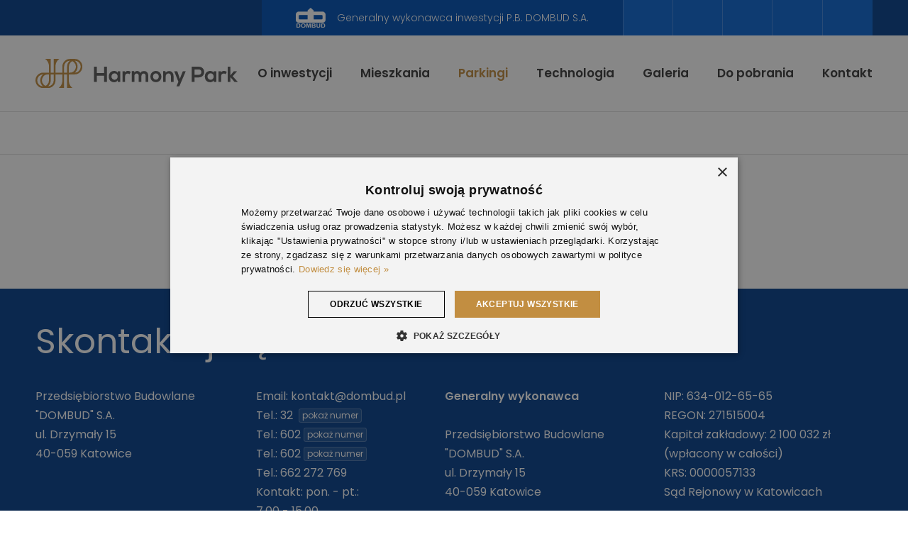

--- FILE ---
content_type: text/html; charset=UTF-8
request_url: https://harmony-park.pl/parkingi/budynek-4/sp20
body_size: 5206
content:
<!DOCTYPE html>
<html lang="pl">
<head>
    
<title>SP20 | Harmony Park</title>

<meta http-equiv="content-type" content="text/html; charset=UTF-8">
<meta name="description" content="Zapraszamy do odkrywania wyjątkowej inwestycji budowlanej w południowej Polsce - Harmony Park! Zlokalizowane w urokliwym mieście Chorzów, przy ulicy…">
<meta name="generator" content="Concrete CMS">
<link rel="canonical" href="https://harmony-park.pl/parkingi/budynek-4/sp20">
<script type="text/javascript">
    var CCM_DISPATCHER_FILENAME = "/index.php";
    var CCM_CID = 848;
    var CCM_EDIT_MODE = false;
    var CCM_ARRANGE_MODE = false;
    var CCM_IMAGE_PATH = "/concrete/images";
    var CCM_APPLICATION_URL = "https://harmony-park.pl";
    var CCM_REL = "";
    var CCM_ACTIVE_LOCALE = "pl_PL";
    var CCM_USER_REGISTERED = false;
</script>


    <meta name="viewport" content="width=device-width, initial-scale=1.0, user-scalable=yes">

                <link rel="stylesheet" href="/application/themes/theme/resources/dist/css/app-e601228c1d.min.css"/>
    
        <link rel="apple-touch-icon" sizes="180x180" href="/application/themes/theme/resources/favicons/apple-touch-icon.png">
    <link rel="icon" type="image/png" sizes="32x32" href="/application/themes/theme/resources/favicons/favicon-32x32.png">
    <link rel="icon" type="image/png" sizes="16x16" href="/application/themes/theme/resources/favicons/favicon-16x16.png">
    <link rel="manifest" href="/application/themes/theme/resources/favicons/site.webmanifest">
    <link rel="mask-icon" href="/application/themes/theme/resources/favicons/safari-pinned-tab.svg" color="#c28e41">
    <link rel="shortcut icon" href="/application/themes/theme/resources/favicons/favicon.ico">
    <meta name="msapplication-TileColor" content="#c28e41">
    <meta name="msapplication-config" content="/application/themes/theme/resources/favicons/browserconfig.xml">
    <meta name="theme-color" content="#c28e41">


    <meta property="og:site_name" content="Harmony Park" >
<meta property="og:type" content="website" >
<meta property="og:title" content="SP20" >
<meta property="og:description" content="Zapraszamy do odkrywania wyjątkowej inwestycji budowlanej w południowej Polsce - Harmony Park! Zlokalizowane w urokliwym mieście Chorzów, przy ulicy…" >
<meta property="og:url" content="https://harmony-park.pl/parkingi/budynek-4/sp20" >
<meta property="og:image" content="https://harmony-park.pl/application/themes/theme/resources/dist/images/site-image.webp" >
<meta property="og:image:width" content="1200" >
<meta property="og:image:height" content="630" >
    
    <!-- Google Tag Manager -->
    <script>(function(w,d,s,l,i){w[l]=w[l]||[];w[l].push({'gtm.start':
    new Date().getTime(),event:'gtm.js'});var f=d.getElementsByTagName(s)[0],
    j=d.createElement(s),dl=l!='dataLayer'?'&l='+l:'';j.async=true;j.src=
    'https://www.googletagmanager.com/gtm.js?id='+i+dl;f.parentNode.insertBefore(j,f);
    })(window,document,'script','dataLayer','GTM-MKQH9W8H');</script>
    <!-- End Google Tag Manager -->

            <link rel="publisher" href="https://maps.app.goo.gl/Gzat2MBJGo7R3skJ6">
    </head>
<body data-bsc-no-jquery>


    <!-- Google Tag Manager (noscript) -->
    <noscript>
        <iframe src="https://www.googletagmanager.com/ns.html?id=GTM-MKQH9W8H"
                height="0" width="0" style="display:none; visibility:hidden;"></iframe>
    </noscript>
    <!-- End Google Tag Manager (noscript) -->
<div class="ccm-page ccm-page-id-848 page-type-parking-spot page-template-parking-spot">

<header class="header-top position-fixed top-0 start-0 end-0">

    <div class="top-bar-wrapper bg-secondary">

        <div class="top-bar container side-space d-sm-flex">

            <div class="d-flex ms-sm-auto">

                <a href="https://dombud.pl" class="contractor-link d-flex align-items-center px-3 px-md-5 text-decoration-none basic-transition" target="_blank" rel="noopener">
                    <div class="contractor-logo-wrapper">
                        <img src="/application/themes/theme/resources/dist/images/dombud.webp"
                            alt="P.B. DOMBUD S.A."
                            width="42"
                            height="29"
                            class="contractor-logo img-fluid">
                    </div>
                    <div class="contractor-label d-none d-sm-block ms-3 fw-light">
                        Generalny wykonawca inwestycji P.B. DOMBUD S.A.
                    </div>
                </a>

                <div class="top-bar-social-area ms-auto">
                    

    

    <div class="d-flex justify-content-center justify-content-md-start">

        <div class="social-media d-flex my-0">

            
                                    <a href="https://www.youtube.com/watch?v=xGD32PgYGC4"
                       class="social-media-link d-flex align-items-center border-start border-1 justify-content-center"
                       data-bsc-toggle="tooltip"
                       data-bsc-offset="0,5"
                       data-bsc-placement="bottom"
                       title=""
                       target=&quot;_blank&quot; rel=&quot;noopener&quot;                    >
                                                    <i class="social-media-icon custom fa-youtube"></i>
                                            </a>
                
            
                                    <a href="https://www.instagram.com/explore/locations/332318564/dombud-sa-mieszkania-i-domy/?hl=pl"
                       class="social-media-link d-flex align-items-center border-start border-1 justify-content-center"
                       data-bsc-toggle="tooltip"
                       data-bsc-offset="0,5"
                       data-bsc-placement="bottom"
                       title=""
                       target=&quot;_blank&quot; rel=&quot;noopener&quot;                    >
                                                    <i class="social-media-icon fab fa-instagram"></i>
                                            </a>
                
            
                                    <a href="https://www.facebook.com/dombudsa/"
                       class="social-media-link d-flex align-items-center border-start border-1 justify-content-center"
                       data-bsc-toggle="tooltip"
                       data-bsc-offset="0,5"
                       data-bsc-placement="bottom"
                       title=""
                       target=&quot;_blank&quot; rel=&quot;noopener&quot;                    >
                                                    <i class="social-media-icon custom fa-facebook-f"></i>
                                            </a>
                
            
        </div>

    </div>

                </div>

                <div class="contact-info-top-bar d-none d-md-block">
                    

    
<div class="contact-info-top d-flex js-contact-info-top">

        
        <div data-open="0"
             class="contact-info-top-item contact-info-top-item-phone d-flex border-start border-1 m-0"
             data-bsc-toggle="tooltip"
             data-bsc-offset="0,5"
             data-bsc-placement="bottom"
             title="Zadzwoń do nas"
        >

            <span class="contact-info-top-icon js-toggle-contact-info d-flex align-items-center justify-content-center cursor-pointer">
                <i class="custom fa-phone"></i>
            </span>

            <span class="contact-info-top-text text-nowrap d-none d-xl-flex">

                <a href="tel:+48327219100"
                   class="contact-info-top-link d-flex align-items-center text-decoration-none ps-2 pe-2"
                   title="Zadzwoń do nas"
                   data-custom-class="label"
                >
                    <span class="label">32 721 91 00</span>
                </a>

            </span>

        </div>

    
        
        <div data-open="0"
             class="contact-info-top-item contact-info-top-item-email d-flex border-start border-1 m-0"
             data-bsc-toggle="tooltip"
             data-bsc-offset="0,5"
             data-bsc-placement="bottom"
             title="Napisz do nas"
        >

            <span class="contact-info-top-icon js-toggle-contact-info d-flex d-flex align-items-center justify-content-center cursor-pointer">
                <i class="custom fa-mail"></i>
            </span>

            <span class="contact-info-top-text text-nowrap d-none d-xl-flex">

                <a href="mailto:kontakt@dombud.pl"
                   class="contact-info-top-link d-flex align-items-center text-decoration-none ps-2 pe-2"
                   title="Napisz do nas"
                >
                    <span>kontakt@dombud.pl</span>
                </a>

            </span>

        </div>

    
    
</div>

                </div>

            </div>

        </div>
    </div>

    <div class="container side-space">

        <div class="row d-flex flex-nowrap align-items-center gx-0">

            <div class="logo-area col-auto me-lg-auto">
                <div class="site-logo position-relative">
                    <a href="/"
                        class="site-logo-link d-block"
                        title="Harmony Park">
                        <span class="d-block d-md-flex">
                            <img src="/application/themes/theme/resources/dist/images/logo.svg"
                                alt="Harmony Park logo"
                                width="381"
                                height="55"
                                class="img-fluid">
                        </span>
                    </a>
                </div>
            </div>

            <div class="desktop-nav-area col-auto ms-lg-auto">
                
<nav class="main-nav-desktop navbar navbar-expand-lg py-0">
    <div class="collapse navbar-collapse">
        <ul class="navbar-nav mb-0">
                                                                        <li class="nav-item">
                            <a class="nav-link"
                               href="https://harmony-park.pl/o-inwestycji"
                                                                    target="_self"
                                                            >O inwestycji</a>
                        </li>
                                                                                <li class="nav-item">
                            <a class="nav-link"
                               href="https://harmony-park.pl/mieszkania"
                                                                    target="_self"
                                                            >Mieszkania</a>
                        </li>
                                                                                <li class="nav-item active">
                            <a class="nav-link"
                               href="https://harmony-park.pl/parkingi"
                                                                    target="_self"
                                                            >Parkingi</a>
                        </li>
                                                                                <li class="nav-item">
                            <a class="nav-link"
                               href="https://harmony-park.pl/technologia"
                                                                    target="_self"
                                                            >Technologia</a>
                        </li>
                                                                                <li class="nav-item">
                            <a class="nav-link"
                               href="https://harmony-park.pl/galeria"
                                                                    target="_self"
                                                            >Galeria</a>
                        </li>
                                                                                <li class="nav-item">
                            <a class="nav-link"
                               href="https://harmony-park.pl/do-pobrania"
                                                                    target="_self"
                                                            >Do pobrania</a>
                        </li>
                                                                                <li class="nav-item">
                            <a class="nav-link"
                               href="https://harmony-park.pl/kontakt"
                                                                    target="_self"
                                                            >Kontakt</a>
                        </li>
                                                        </ul>
    </div>
</nav>
            </div>

            <div class="contact-top-area col-auto ms-auto ms-lg-0 me-2 me-lg-0 d-md-none">
                

    
<div class="contact-info-top d-flex js-contact-info-top">

        
        <div data-open="0"
             class="contact-info-top-item contact-info-top-item-phone d-flex"
             data-bsc-toggle="tooltip"
             data-bsc-offset="0,5"
             data-bsc-placement="bottom"
             title="Zadzwoń do nas"
        >

            <span class="contact-info-top-icon js-toggle-contact-info d-flex align-items-center justify-content-center cursor-pointer">
                <i class="fa-solid fa-phone"></i>
            </span>

            <span class="contact-info-top-text text-nowrap d-none d-xl-flex">

                <a href="tel:+48327219100"
                   class="contact-info-top-link d-flex align-items-center text-decoration-none ps-2 pe-2"
                   title="Zadzwoń do nas"
                   data-custom-class="label"
                >
                    <span class="label">32 721 91 00</span>
                </a>

            </span>

        </div>

    
        
        <div data-open="0"
             class="contact-info-top-item contact-info-top-item-email d-flex"
             data-bsc-toggle="tooltip"
             data-bsc-offset="0,5"
             data-bsc-placement="bottom"
             title="Napisz do nas"
        >

            <span class="contact-info-top-icon js-toggle-contact-info d-flex d-flex align-items-center justify-content-center cursor-pointer">
                <i class="fa-solid fa-envelope"></i>
            </span>

            <span class="contact-info-top-text text-nowrap d-none d-xl-flex">

                <a href="mailto:kontakt@dombud.pl"
                   class="contact-info-top-link d-flex align-items-center text-decoration-none ps-2 pe-2"
                   title="Napisz do nas"
                >
                    <span>kontakt@dombud.pl</span>
                </a>

            </span>

        </div>

    
    
</div>

            </div>

            <div class="col-auto d-flex d-lg-none ms-md-auto">
                <button class="hamburger hamburger--squeeze d-flex justify-content-center align-items-center js-main-nav-mobile-toggler" type="button" aria-label="Menu">
                    <span class="hamburger-box"><span class="hamburger-inner"></span></span>
                </button>
            </div>

        </div>

    </div>

    
<div style="display: none">
    <nav class="main-nav-mobile" id="main-nav-mobile">
        <ul>
                                                                        <li class="">
                            <a href="https://harmony-park.pl/"
                                                                    target="_self"
                                                            >Strona główna</a>
                        </li>
                                                                                <li class="">
                            <a href="https://harmony-park.pl/o-inwestycji"
                                                                    target="_self"
                                                            >O inwestycji</a>
                        </li>
                                                                                <li class="">
                            <a href="https://harmony-park.pl/mieszkania">
                                Mieszkania                            </a>
                            <ul>
                                                                    <li>
                                        <a href="https://harmony-park.pl/mieszkania/budynek-1"
                                                                                            target="_self"
                                                                                    >Budynek 1</a>
                                    </li>
                                                                    <li>
                                        <a href="https://harmony-park.pl/mieszkania/budynek-2"
                                                                                            target="_self"
                                                                                    >Budynek 2</a>
                                    </li>
                                                                    <li>
                                        <a href="https://harmony-park.pl/mieszkania/budynek-3"
                                                                                            target="_self"
                                                                                    >Budynek 3</a>
                                    </li>
                                                                    <li>
                                        <a href="https://harmony-park.pl/mieszkania/budynek-4"
                                                                                            target="_self"
                                                                                    >Budynek 4</a>
                                    </li>
                                                                    <li>
                                        <a href="https://harmony-park.pl/mieszkania/budynek-5"
                                                                                            target="_self"
                                                                                    >Budynek 5</a>
                                    </li>
                                                                    <li>
                                        <a href="https://harmony-park.pl/mieszkania/budynek-6"
                                                                                            target="_self"
                                                                                    >Budynek 6</a>
                                    </li>
                                                            </ul>
                        </li>
                                                                                <li class=" active">
                            <a href="https://harmony-park.pl/parkingi">
                                Parkingi                            </a>
                            <ul>
                                                                    <li>
                                        <a href="https://harmony-park.pl/parkingi/budynek-1"
                                                                                            target="_self"
                                                                                    >Budynek 1</a>
                                    </li>
                                                                    <li>
                                        <a href="https://harmony-park.pl/parkingi/budynek-2"
                                                                                            target="_self"
                                                                                    >Budynek 2</a>
                                    </li>
                                                                    <li>
                                        <a href="https://harmony-park.pl/parkingi/budynek-3"
                                                                                            target="_self"
                                                                                    >Budynek 3</a>
                                    </li>
                                                                    <li>
                                        <a href="https://harmony-park.pl/parkingi/budynek-4"
                                                                                            target="_self"
                                                                                    >Budynek 4</a>
                                    </li>
                                                                    <li>
                                        <a href="https://harmony-park.pl/parkingi/budynek-5"
                                                                                            target="_self"
                                                                                    >Budynek 5</a>
                                    </li>
                                                                    <li>
                                        <a href="https://harmony-park.pl/parkingi/budynek-6"
                                                                                            target="_self"
                                                                                    >Budynek 6</a>
                                    </li>
                                                            </ul>
                        </li>
                                                                                <li class="">
                            <a href="https://harmony-park.pl/technologia"
                                                                    target="_self"
                                                            >Technologia</a>
                        </li>
                                                                                <li class="">
                            <a href="https://harmony-park.pl/galeria">
                                Galeria                            </a>
                            <ul>
                                                                    <li>
                                        <a href="https://harmony-park.pl/galeria/harmony-park"
                                                                                            target="_self"
                                                                                    >Harmony Park</a>
                                    </li>
                                                                    <li>
                                        <a href="https://harmony-park.pl/galeria/dziennik-budowy"
                                                                                            target="_self"
                                                                                    >Dziennik budowy</a>
                                    </li>
                                                                    <li>
                                        <a href="https://harmony-park.pl/galeria/harmony-park-etap-2"
                                                                                            target="_self"
                                                                                    >Harmony Park - Etap 2</a>
                                    </li>
                                                            </ul>
                        </li>
                                                                                <li class="">
                            <a href="https://harmony-park.pl/do-pobrania"
                                                                    target="_self"
                                                            >Do pobrania</a>
                        </li>
                                                                                <li class="">
                            <a href="https://harmony-park.pl/kontakt"
                                                                    target="_self"
                                                            >Kontakt</a>
                        </li>
                                                        </ul>
    </nav>
</div>

</header>

<div class="fixed-header-fake-height"></div>

    <div class="breadcrumb-wrapper border-top border-bottom">
        <div class="breadcrumb-container container side-space py-2 py-md-3 opacity-0" id="breadcrumb-container">
            <nav class="breadcrumb-nav position-relative overflow-hidden" id="breadcrumb-nav" aria-label="breadcrumb">
                <div class="overlay-gradient overlay-gradient-left position-absolute top-0 bottom-0"></div>
                <ol class="breadcrumb flex-nowrap text-nowrap mb-0" id="breadcrumb">
                                                                        <li class="breadcrumb-item flex-shrink-0">
                                <a href="https://harmony-park.pl/" class="link-decoration-underline" title="Harmony Park">Harmony Park</a>
                            </li>
                                                                                                <li class="breadcrumb-item flex-shrink-0">
                                <a href="https://harmony-park.pl/parkingi" class="link-decoration-underline" title="Parkingi">Parkingi</a>
                            </li>
                                                                                                <li class="breadcrumb-item flex-shrink-0">
                                <a href="https://harmony-park.pl/parkingi/budynek-4" class="link-decoration-underline" title="Budynek 4">Budynek 4</a>
                            </li>
                                                                                                                            <li class="breadcrumb-item flex-shrink-0 active" aria-current="page" title="SP20">
                                SP20                            </li>
                                                            </ol>
                <div class="overlay-gradient overlay-gradient-right position-absolute top-0 bottom-0"></div>
            </nav>
        </div>
    </div>


<div class="main-heading-container container side-space">
    <h1 class="main-heading">
        SP20    </h1>
</div>

<main>

    <div class="container side-space">
            </div>

</main>


<footer class="footer">

    
<div class="footer-columns bg-secondary text-white">
    <div class="footer-columns-header-container container side-space">
        

    <h2>Skontaktuj się z nami</h2>

    </div>
    <div class="container side-space">
        <div class="footer-columns-container d-grid">
            <div class="footer-column footer-column-1">
                <div class="footer-column-inner">
                    

    <p>Przedsiębiorstwo Budowlane <span class="text-nowrap">&quot;DOMBUD&quot; S.A.</span><br  >
ul. Drzymały 15<br  >
40-059&nbsp;Katowice</p>

                </div>
            </div>
            <div class="footer-column footer-column-2">
                <div class="footer-column-inner">
                    

    <p>Email: <a class="link-decoration-underline" href="mailto:kontakt@dombud.pl">kontakt@dombud.pl</a><br  >
Tel.:&nbsp;<a href="tel:327219100">32&nbsp;721&nbsp;91&nbsp;00</a><br  >
Tel.:&nbsp;<a href="tel:602231452">602&nbsp;231&nbsp;452</a><br  >
Tel.:&nbsp;<a href="tel:602223594">602&nbsp;223&nbsp;594</a></p>

<p>Tel.: 662 272 769<br  >
Kontakt:&nbsp;<span class="text-nowrap">pon. - pt.:</span> <span class="text-nowrap">7.00 - 15.00</span></p>

                </div>
            </div>
            <div class="footer-column footer-column-3">
                <div class="footer-column-inner">
                    

    <p><strong>Generalny wykonawca</strong><br  >
&nbsp;</p>

<p>Przedsiębiorstwo Budowlane <span class="text-nowrap">&quot;DOMBUD&quot; S.A.</span><br  >
ul. Drzymały 15<br  >
40-059 Katowice</p>

                </div>
            </div>
            <div class="footer-column footer-column-4">
                <div class="footer-column-inner">
                    

    <p>NIP: 634-012-65-65<br  >
REGON: 271515004<br  >
Kapitał zakładowy: 2 100 032 zł <span class="text-nowrap">(wpłacony w całości)</span><br  >
KRS: 0000057133&nbsp;<br  >
Sąd Rejonowy w Katowicach</p>

                </div>
            </div>
        </div>
    </div>
</div>


</footer>



<footer class="footer-bottom bg-secondary text-white">
    <div class="container side-space" id="footer-bottom-container">
        <div class="footer-bottom-inner content-right-margin py-4 border-top border-2">
            <div class="row align-items-center justify-content-between justify-content-lg-start py-2">
                <div class="col-10 col-md-11 col-xl-auto mr-auto order-lg-1 ps-lg-1">
                    <div class="footer-bottom-text d-flex flex-column flex-md-row">
                        <span class="footer-bottom-copyright d-flex flex-column flex-lg-row me-md-3 me-lg-4">
                            <span class="first-line me-lg-3">&copy; 2026 Harmony Park</span>
                            <span class="second-line text-nowrap">Wszelkie prawa zastrzeżone</span>
                        </span>
                        <ul class="footer-bottom-links list-unstyled mt-2 mb-0 mt-md-0 d-lg-flex">
                                                        <li><a href="/polityka-prywatnosci" class="link-decoration-underline me-lg-3 text-nowrap">Polityka prywatności</a></li>
                                                        <li><a href="/mapa-strony" class="link-decoration-underline me-lg-3 text-nowrap">Mapa strony</a></li>
                            <li><a class="link-decoration-underline text-nowrap" href="javascript:CookieScript.instance.show()">Ustawienia plików cookies</a></li>
                        </ul>
                    </div>
                </div>
                <div class="col-2 col-md-1 col-xl-auto d-flex justify-content-end order-lg-0">
                    <div class="silnet-logo-container silnet-dark-bg">
                        <a class="silnet-logo-link" href="https://silnet.pl/oferta/strony-internetowe/strony-internetowe-katowice?utm_source=harmony-park.pl&utm_medium=logo_link&utm_campaign=realizacje&utm_term=animowane" title="Silnet Media - Strony www Katowice">
                            <img src="/application/themes/theme/resources/dist/images/silnet-logo.svg" alt="Silnet Media - Strony www Katowice" class="silnet-logo-image" width="30" height="30">
                        </a>
                    </div>
                </div>
            </div>
        </div>
    </div>
</footer>

<div id="back-to-top" class="back-to-top d-flex align-items-center justify-content-center rounded-circle position-fixed">
    <i class="back-to-top-icon fa-light fa-angle-up position-relative"></i>
</div>

<div id="off-canvas-filters-panel" class="off-canvas-filters-panel">
    <div class="mm-panels"></div>
</div><script type="application/ld+json">
{
    "@context": "https://schema.org",
    "@type": "WebSite",
    "name": "Harmony Park",
    "url": "https://harmony-park.pl/",
    "description": "Zapraszamy do odkrywania wyjątkowej inwestycji budowlanej w południowej Polsce - Harmony Park! Zlokalizowane w urokliwym mieście Chorzów, przy ulicy Bojarskiego, to miejsce, które definiuje pojęcie nowoczesnego stylu życia.",
    "image": "https://harmony-park.pl/application/themes/theme/resources/dist/images/site-image.webp"
}
</script>

<script type="application/ld+json">
{
    "@context": "https://schema.org",
    "@type": "WebPage",
    "name": "SP20",
    "description": "Zapraszamy do odkrywania wyjątkowej inwestycji budowlanej w południowej Polsce - Harmony Park! Zlokalizowane w urokliwym mieście Chorzów, przy ulicy…"
}
</script>

<script type="application/ld+json">
{
    "@context": "https://schema.org",
    "@type": "BreadcrumbList",
    "itemListElement": [
        {
            "@type": "ListItem",
            "position": 1,
            "name": "Harmony Park",
            "item": "https://harmony-park.pl/"
        },
        {
            "@type": "ListItem",
            "position": 2,
            "name": "Parkingi",
            "item": "https://harmony-park.pl/parkingi"
        },
        {
            "@type": "ListItem",
            "position": 3,
            "name": "Budynek 4",
            "item": "https://harmony-park.pl/parkingi/budynek-4"
        },
        {
            "@type": "ListItem",
            "position": 4,
            "name": "SP20",
            "item": "https://harmony-park.pl/parkingi/budynek-4/sp20"
        }
    ]
}
</script>

<script type="application/ld+json">
{
    "@context": "https://schema.org",
    "@type": "LocalBusiness",
    "name": "Przedsiębiorstwo Budowlane \"DOMBUD\" S.A.",
    "url": "https://harmony-park.pl/",
    "areaServed": "Polska",
    "address": {
        "@type": "PostalAddress",
        "addressCountry": "PL",
        "addressLocality": "Katowice",
        "postalCode": "40-059",
        "streetAddress": "ul. Drzymały 15"
    },
    "email": "kontakt@dombud.pl",
    "telephone": "32 721 91 00",
    "logo": "https://harmony-park.pl/application/themes/theme/resources/dist/images/logo.webp",
    "image": "https://harmony-park.pl/application/themes/theme/resources/dist/images/site-image.webp"
}
</script>

<script>

    window.C5_CUSTOMER_DATA = {
        'name': 'Harmony Park',
        'www': 'harmony-park.pl',
        'url': 'https://harmony-park.pl/',
        'email_main': 'kontakt@dombud.pl',
        'email_iodo': 'kontakt@dombud.pl',
        'nip': '634-012-65-65',
        'regon': '271515004',
        'address': {
            'city': 'Katowice',
            'street': 'ul. Drzymały 15',
        },
    }

</script>


            <script src="https://ssl.silnet.pl/global/global.js?m=phone-numbers" defer async></script>
                                        <script type="module" src="/application/themes/theme/resources/dist/js/app-6de8cfbfc3.mjs" async></script>
                    </div>

        <link href="https://fonts.googleapis.com/css2?family=Poppins:wght@300;400;500;600&display=swap" rel="stylesheet">

        
        
    </body>
</html>


--- FILE ---
content_type: text/css
request_url: https://harmony-park.pl/application/themes/theme/resources/dist/css/app-e601228c1d.min.css
body_size: 48521
content:
@charset "UTF-8";
/*!
 * Bootstrap  v5.3.2 (https://getbootstrap.com/)
 * Copyright 2011-2023 The Bootstrap Authors
 * Licensed under MIT (https://github.com/twbs/bootstrap/blob/main/LICENSE)
 */
@keyframes placeholder-glow{50%{opacity:.2}}@keyframes placeholder-wave{to{-webkit-mask-position:-200% 0;mask-position:-200% 0}}@keyframes swiper-preloader-spin{0%{transform:rotate(0deg)}to{transform:rotate(360deg)}}:root,[data-bs-theme=light]{--bs-blue:#0d6efd;--bs-indigo:#6610f2;--bs-purple:#6f42c1;--bs-pink:#d63384;--bs-red:#dc3545;--bs-orange:#fd7e14;--bs-yellow:#ffc107;--bs-green:#198754;--bs-teal:#20c997;--bs-cyan:#0dcaf0;--bs-black:#000;--bs-white:#fff;--bs-gray:#666;--bs-gray-dark:#333;--bs-gray-100:#f4f4f4;--bs-gray-200:#eee;--bs-gray-300:#ddd;--bs-gray-400:#ccc;--bs-gray-500:#aaa;--bs-gray-600:#666;--bs-gray-700:#444;--bs-gray-800:#333;--bs-gray-900:#222;--bs-primary:#c28e41;--bs-secondary:#06418e;--bs-success:#198754;--bs-info:#0dcaf0;--bs-warning:#ffc107;--bs-danger:#dc3545;--bs-light:#f4f4f4;--bs-dark:#222;--bs-primary-rgb:194, 142, 65;--bs-secondary-rgb:6, 65, 142;--bs-success-rgb:25, 135, 84;--bs-info-rgb:13, 202, 240;--bs-warning-rgb:255, 193, 7;--bs-danger-rgb:220, 53, 69;--bs-light-rgb:244, 244, 244;--bs-dark-rgb:34, 34, 34;--bs-primary-text-emphasis:#4e391a;--bs-secondary-text-emphasis:#021a39;--bs-success-text-emphasis:#0a3622;--bs-info-text-emphasis:#055160;--bs-warning-text-emphasis:#664d03;--bs-danger-text-emphasis:#58151c;--bs-light-text-emphasis:#444;--bs-dark-text-emphasis:#444;--bs-primary-bg-subtle:#f3e8d9;--bs-secondary-bg-subtle:#cdd9e8;--bs-success-bg-subtle:#d1e7dd;--bs-info-bg-subtle:#cff4fc;--bs-warning-bg-subtle:#fff3cd;--bs-danger-bg-subtle:#f8d7da;--bs-light-bg-subtle:#fafafa;--bs-dark-bg-subtle:#ccc;--bs-primary-border-subtle:#e7d2b3;--bs-secondary-border-subtle:#9bb3d2;--bs-success-border-subtle:#a3cfbb;--bs-info-border-subtle:#9eeaf9;--bs-warning-border-subtle:#ffe69c;--bs-danger-border-subtle:#f1aeb5;--bs-light-border-subtle:#eee;--bs-dark-border-subtle:#aaa;--bs-white-rgb:255, 255, 255;--bs-black-rgb:0, 0, 0;--bs-font-sans-serif:system-ui, -apple-system, "Segoe UI", Roboto, "Helvetica Neue", "Noto Sans", "Liberation Sans", Arial, sans-serif, "Apple Color Emoji", "Segoe UI Emoji", "Segoe UI Symbol", "Noto Color Emoji";--bs-font-monospace:SFMono-Regular, Menlo, Monaco, Consolas, "Liberation Mono", "Courier New", monospace;--bs-gradient:linear-gradient(180deg, rgba(255, 255, 255, 0.15), rgba(255, 255, 255, 0));--bs-body-font-family:"Poppins", -apple-system, BlinkMacSystemFont, "Segoe UI", Roboto, "Helvetica Neue", Arial, "Noto Sans", sans-serif, "Apple Color Emoji", "Segoe UI Emoji", "Segoe UI Symbol", "Noto Color Emoji";--bs-body-font-size:1rem;--bs-body-font-weight:400;--bs-body-line-height:1.6875;--bs-body-color:#3b3b3b;--bs-body-color-rgb:59, 59, 59;--bs-body-bg:#fff;--bs-body-bg-rgb:255, 255, 255;--bs-emphasis-color:#000;--bs-emphasis-color-rgb:0, 0, 0;--bs-secondary-color:rgba(59, 59, 59, 0.75);--bs-secondary-color-rgb:59, 59, 59;--bs-secondary-bg:#eee;--bs-secondary-bg-rgb:238, 238, 238;--bs-tertiary-color:rgba(59, 59, 59, 0.5);--bs-tertiary-color-rgb:59, 59, 59;--bs-tertiary-bg:#f4f4f4;--bs-tertiary-bg-rgb:244, 244, 244;--bs-heading-color:inherit;--bs-link-color:#c28e41;--bs-link-color-rgb:194, 142, 65;--bs-link-decoration:none;--bs-link-hover-color:#c28e41;--bs-link-hover-color-rgb:194, 142, 65;--bs-link-hover-decoration:underline;--bs-code-color:#d63384;--bs-highlight-color:#3b3b3b;--bs-highlight-bg:#fff3cd;--bs-border-width:1px;--bs-border-style:solid;--bs-border-color:#ddd;--bs-border-color-translucent:rgba(0, 0, 0, 0.175);--bs-border-radius:0.375rem;--bs-border-radius-sm:0.25rem;--bs-border-radius-lg:0.5rem;--bs-border-radius-xl:1rem;--bs-border-radius-xxl:2rem;--bs-border-radius-2xl:var(--bs-border-radius-xxl);--bs-border-radius-pill:50rem;--bs-box-shadow:0 0.5rem 1rem rgba(0, 0, 0, 0.15);--bs-box-shadow-sm:0 0.125rem 0.25rem rgba(0, 0, 0, 0.075);--bs-box-shadow-lg:0 1rem 3rem rgba(0, 0, 0, 0.175);--bs-box-shadow-inset:inset 0 1px 2px rgba(0, 0, 0, 0.075);--bs-focus-ring-width:0.25rem;--bs-focus-ring-opacity:0.25;--bs-focus-ring-color:rgba(194, 142, 65, 0.25);--bs-form-valid-color:#198754;--bs-form-valid-border-color:#198754;--bs-form-invalid-color:#dc3545;--bs-form-invalid-border-color:#dc3545}[data-bsc-theme=dark]{color-scheme:dark;--bs-body-color:#ddd;--bs-body-color-rgb:221, 221, 221;--bs-body-bg:#222;--bs-body-bg-rgb:34, 34, 34;--bs-emphasis-color:#fff;--bs-emphasis-color-rgb:255, 255, 255;--bs-secondary-color:rgba(221, 221, 221, 0.75);--bs-secondary-color-rgb:221, 221, 221;--bs-secondary-bg:#333;--bs-secondary-bg-rgb:51, 51, 51;--bs-tertiary-color:rgba(221, 221, 221, 0.5);--bs-tertiary-color-rgb:221, 221, 221;--bs-tertiary-bg:#2b2b2b;--bs-tertiary-bg-rgb:43, 43, 43;--bs-primary-text-emphasis:#dabb8d;--bs-secondary-text-emphasis:#6a8dbb;--bs-success-text-emphasis:#75b798;--bs-info-text-emphasis:#6edff6;--bs-warning-text-emphasis:#ffda6a;--bs-danger-text-emphasis:#ea868f;--bs-light-text-emphasis:#f4f4f4;--bs-dark-text-emphasis:#ddd;--bs-primary-bg-subtle:#271c0d;--bs-secondary-bg-subtle:#010d1c;--bs-success-bg-subtle:#051b11;--bs-info-bg-subtle:#032830;--bs-warning-bg-subtle:#332701;--bs-danger-bg-subtle:#2c0b0e;--bs-light-bg-subtle:#333;--bs-dark-bg-subtle:#1a1a1a;--bs-primary-border-subtle:#745527;--bs-secondary-border-subtle:#042755;--bs-success-border-subtle:#0f5132;--bs-info-border-subtle:#087990;--bs-warning-border-subtle:#997404;--bs-danger-border-subtle:#842029;--bs-light-border-subtle:#444;--bs-dark-border-subtle:#333;--bs-heading-color:inherit;--bs-link-color:#dabb8d;--bs-link-hover-color:#e1c9a4;--bs-link-color-rgb:218, 187, 141;--bs-link-hover-color-rgb:225, 201, 164;--bs-code-color:#e685b5;--bs-highlight-color:#ddd;--bs-highlight-bg:#664d03;--bs-border-color:#444;--bs-border-color-translucent:rgba(255, 255, 255, 0.15);--bs-form-valid-color:#75b798;--bs-form-valid-border-color:#75b798;--bs-form-invalid-color:#ea868f;--bs-form-invalid-border-color:#ea868f}*,::after,::before{box-sizing:border-box}@media (prefers-reduced-motion:no-preference){:root{scroll-behavior:smooth}}body{margin:0;font-family:var(--bs-body-font-family);font-size:var(--bs-body-font-size);font-weight:var(--bs-body-font-weight);line-height:var(--bs-body-line-height);color:var(--bs-body-color);text-align:var(--bs-body-text-align);background-color:var(--bs-body-bg);-webkit-text-size-adjust:100%;-webkit-tap-highlight-color:transparent}hr{margin:1rem 0;color:inherit;border:0;border-top:var(--bs-border-width) solid #ddd;opacity:.25}.h1,.h2,.h3,.h4,.h5,.h6,h1,h2,h3,h4,h5,h6{margin-top:0;margin-bottom:.5rem;font-weight:400;line-height:1.2;color:var(--bs-heading-color)}.h1,h1{font-size:calc(1.375rem + 1.2857142857vw)}@media (min-width:1400px){.h1,h1{font-size:2.5rem}}.h2,h2{font-size:calc(1.325rem + .7714285714vw)}@media (min-width:1400px){.h2,h2{font-size:2rem}}.h3,h3{font-size:calc(1.3rem + .5142857143vw)}@media (min-width:1400px){.h3,h3{font-size:1.75rem}}.h4,h4{font-size:calc(1.275rem + .2571428571vw)}@media (min-width:1400px){.h4,h4{font-size:1.5rem}}.h5,h5{font-size:1.25rem}.h6,h6{font-size:1rem}p{margin-top:0}abbr[title]{-webkit-text-decoration:underline dotted;text-decoration:underline dotted;cursor:help;-webkit-text-decoration-skip-ink:none;text-decoration-skip-ink:none}address{font-style:normal;line-height:inherit}ol,ul{padding-left:2rem}address,dl,ol,p,ul{margin-bottom:1rem}dl,ol,ul{margin-top:0}ol ol,ol ul,ul ol,ul ul{margin-bottom:0}dt{font-weight:700}dd{margin-bottom:.5rem;margin-left:0}blockquote,figure{margin:0 0 1rem}b,strong{font-weight:bolder}.small,small{font-size:.875em}.mark,mark{padding:.1875em;color:var(--bs-highlight-color);background-color:var(--bs-highlight-bg)}sub,sup{position:relative;font-size:.75em;line-height:0;vertical-align:baseline}sub{bottom:-.25em}sup{top:-.5em}a{color:rgba(var(--bs-link-color-rgb),var(--bs-link-opacity, 1));text-decoration:none}a:hover{--bs-link-color-rgb:var(--bs-link-hover-color-rgb);text-decoration:underline}a:not([href]):not([class]),a:not([href]):not([class]):hover{color:inherit;text-decoration:none}code,kbd,pre,samp{font-family:var(--bs-font-monospace)}samp{font-size:1em}pre{display:block;margin-top:0;margin-bottom:1rem;overflow:auto}pre code{font-size:inherit;word-break:normal}code,kbd,pre{font-size:.875em}code{color:var(--bs-code-color);word-wrap:break-word}a>code,pre code{color:inherit}kbd{padding:.1875rem .375rem;color:var(--bs-body-bg);background-color:var(--bs-body-color)}kbd kbd{padding:0;font-size:1em}img,svg{vertical-align:middle}table{caption-side:bottom;border-collapse:collapse}caption{padding-top:.5rem;padding-bottom:.5rem;color:var(--bs-secondary-color);text-align:left}th{text-align:inherit;text-align:-webkit-match-parent}tbody,td,tfoot,th,thead,tr{border-color:inherit;border-style:solid;border-width:0}label,output{display:inline-block}button{border-radius:0}button:focus:not(:focus-visible){outline:0}button,input,optgroup,select,textarea{margin:0;font-family:inherit;font-size:inherit;line-height:inherit}button,select{text-transform:none}[role=button]{cursor:pointer}select{word-wrap:normal}select:disabled{opacity:1}[list]:not([type=date]):not([type=datetime-local]):not([type=month]):not([type=week]):not([type=time])::-webkit-calendar-picker-indicator{display:none!important}[type=button],[type=reset],[type=submit],button{-webkit-appearance:button}.form-control-color:not(:disabled):not([readonly]),.form-control[type=file]:not(:disabled):not([readonly]),[type=button]:not(:disabled),[type=reset]:not(:disabled),[type=submit]:not(:disabled),button:not(:disabled){cursor:pointer}::-moz-focus-inner{padding:0;border-style:none}textarea{resize:vertical}fieldset{min-width:0;padding:0;margin:0;border:0}legend{float:left;width:100%;padding:0;margin-bottom:.5rem;font-size:calc(1.275rem + .2571428571vw);line-height:inherit}@media (min-width:1400px){legend{font-size:1.5rem}}legend+*{clear:left}::-webkit-datetime-edit-day-field,::-webkit-datetime-edit-fields-wrapper,::-webkit-datetime-edit-hour-field,::-webkit-datetime-edit-minute,::-webkit-datetime-edit-month-field,::-webkit-datetime-edit-text,::-webkit-datetime-edit-year-field{padding:0}::-webkit-inner-spin-button{height:auto}[type=search]{-webkit-appearance:textfield;outline-offset:-2px}::-webkit-search-decoration{-webkit-appearance:none}::-webkit-color-swatch-wrapper{padding:0}::-webkit-file-upload-button{font:inherit;-webkit-appearance:button}::file-selector-button{font:inherit;-webkit-appearance:button}iframe{border:0}summary{display:list-item;cursor:pointer}progress{vertical-align:baseline}[hidden]{display:none!important}.lead{font-size:1.1rem;font-weight:400}.display-1{font-size:calc(1.625rem + 3.8571428571vw);font-weight:300;line-height:1.2}@media (min-width:1400px){.display-1{font-size:5rem}}.display-2{font-size:calc(1.575rem + 3.3428571429vw);font-weight:300;line-height:1.2}@media (min-width:1400px){.display-2{font-size:4.5rem}}.display-3{font-size:calc(1.525rem + 2.8285714286vw);font-weight:300;line-height:1.2}@media (min-width:1400px){.display-3{font-size:4rem}}.display-4{font-size:calc(1.475rem + 2.3142857143vw);font-weight:300;line-height:1.2}@media (min-width:1400px){.display-4{font-size:3.5rem}}.display-5{font-size:calc(1.425rem + 1.8vw);font-weight:300;line-height:1.2}@media (min-width:1400px){.display-5{font-size:3rem}}.display-6{font-size:calc(1.375rem + 1.2857142857vw);font-weight:300;line-height:1.2}@media (min-width:1400px){.display-6{font-size:2.5rem}}.list-inline,.list-unstyled{padding-left:0;list-style:none}.list-inline-item{display:inline-block}.list-inline-item:not(:last-child){margin-right:.5rem}.blockquote{margin-bottom:2.5rem;font-size:1.1rem}.blockquote>:last-child{margin-bottom:0}.blockquote-footer{margin-top:-2.5rem;margin-bottom:2.5rem;font-size:.875em;color:#666}.blockquote-footer::before{content:"— "}.img-fluid,.img-thumbnail{max-width:100%;height:auto}.img-thumbnail{padding:.25rem;background-color:var(--bs-body-bg);border:var(--bs-border-width) solid var(--bs-border-color)}.figure{display:inline-block}.container,.container-fluid,.container-xl{--bs-gutter-x:1.5rem;--bs-gutter-y:0;width:100%;padding-right:calc(var(--bs-gutter-x)*.5);padding-left:calc(var(--bs-gutter-x)*.5);margin-right:auto;margin-left:auto}@media (min-width:1200px){.container,.container-xl{max-width:1664px}}:root{--bs-breakpoint-xs:0;--bs-breakpoint-sm:576px;--bs-breakpoint-md:768px;--bs-breakpoint-lg:992px;--bs-breakpoint-xl:1200px;--bs-breakpoint-xxl:1400px}.row{--bs-gutter-x:1.5rem;--bs-gutter-y:0;display:flex;flex-wrap:wrap;margin-top:calc(-1*var(--bs-gutter-y));margin-right:calc(-.5*var(--bs-gutter-x));margin-left:calc(-.5*var(--bs-gutter-x))}.row>*{flex-shrink:0;width:100%;max-width:100%;padding-right:calc(var(--bs-gutter-x)*.5);padding-left:calc(var(--bs-gutter-x)*.5);margin-top:var(--bs-gutter-y)}.col{flex:1 0 0%}.row-cols-auto>*{flex:0 0 auto;width:auto}.row-cols-1>*{flex:0 0 auto;width:100%}.row-cols-3>*{flex:0 0 auto;width:33.33333333%}.col-1,.col-auto{flex:0 0 auto;width:auto}.col-1{width:8.33333333%}.col-2,.col-3{flex:0 0 auto;width:16.66666667%}.col-3{width:25%}.col-4,.col-6{flex:0 0 auto;width:33.33333333%}.col-6{width:50%}.col-8,.col-9{flex:0 0 auto;width:66.66666667%}.col-9{width:75%}.col-10,.col-12{flex:0 0 auto;width:83.33333333%}.col-12{width:100%}.offset-1{margin-left:8.33333333%}.g-0,.gx-0{--bs-gutter-x:0}.g-0{--bs-gutter-y:0}.g-1,.gx-1{--bs-gutter-x:0.25rem}.g-1{--bs-gutter-y:0.25rem}.g-2{--bs-gutter-x:0.5rem;--bs-gutter-y:0.5rem}.g-3,.gx-3{--bs-gutter-x:1rem}.g-3{--bs-gutter-y:1rem}.gx-5{--bs-gutter-x:3rem}@media (min-width:576px){.col-sm-1,.col-sm-2{flex:0 0 auto;width:8.33333333%}.col-sm-2{width:16.66666667%}.col-sm-3,.col-sm-4{flex:0 0 auto;width:25%}.col-sm-4{width:33.33333333%}.col-sm-5,.col-sm-6{flex:0 0 auto;width:41.66666667%}.col-sm-6{width:50%}.col-sm-7,.col-sm-8{flex:0 0 auto;width:58.33333333%}.col-sm-8{width:66.66666667%}.col-sm-10,.col-sm-9{flex:0 0 auto;width:75%}.col-sm-10{width:83.33333333%}.col-sm-11,.col-sm-12{flex:0 0 auto;width:91.66666667%}.col-sm-12{width:100%}.offset-sm-1{margin-left:8.33333333%}}@media (min-width:768px){.col-md{flex:1 0 0%}.row-cols-md-3>*{flex:0 0 auto;width:33.33333333%}.col-md-1,.col-md-2{flex:0 0 auto;width:8.33333333%}.col-md-2{width:16.66666667%}.col-md-3,.col-md-4{flex:0 0 auto;width:25%}.col-md-4{width:33.33333333%}.col-md-5,.col-md-6{flex:0 0 auto;width:41.66666667%}.col-md-6{width:50%}.col-md-7,.col-md-8{flex:0 0 auto;width:58.33333333%}.col-md-8{width:66.66666667%}.col-md-10,.col-md-9{flex:0 0 auto;width:75%}.col-md-10{width:83.33333333%}.col-md-11,.col-md-12{flex:0 0 auto;width:91.66666667%}.col-md-12{width:100%}.offset-md-1{margin-left:8.33333333%}.offset-md-2{margin-left:16.66666667%}.offset-md-3{margin-left:25%}.offset-md-4{margin-left:33.33333333%}.offset-md-5{margin-left:41.66666667%}.offset-md-6{margin-left:50%}.offset-md-7{margin-left:58.33333333%}.offset-md-8{margin-left:66.66666667%}.offset-md-9{margin-left:75%}.offset-md-10{margin-left:83.33333333%}.offset-md-11{margin-left:91.66666667%}}@media (min-width:992px){.col-lg-2,.row-cols-lg-auto>*{flex:0 0 auto;width:auto}.col-lg-2{width:16.66666667%}.col-lg-3,.col-lg-4{flex:0 0 auto;width:25%}.col-lg-4{width:33.33333333%}.col-lg-5,.col-lg-6{flex:0 0 auto;width:41.66666667%}.col-lg-6{width:50%}.col-lg-12,.col-lg-9{flex:0 0 auto;width:75%}.col-lg-12{width:100%}.offset-lg-3{margin-left:25%}}@media (min-width:1200px){.col-xl{flex:1 0 0%}.col-xl-6,.col-xl-auto{flex:0 0 auto;width:auto}.col-xl-6{width:50%}}@media (min-width:1400px){.col-xxl{flex:1 0 0%}}.table{--bs-table-color-type:initial;--bs-table-bg-type:initial;--bs-table-color-state:initial;--bs-table-bg-state:initial;--bs-table-color:var(--bs-emphasis-color);--bs-table-bg:var(--bs-body-bg);--bs-table-border-color:var(--bs-border-color);--bs-table-accent-bg:transparent;--bs-table-striped-color:var(--bs-emphasis-color);--bs-table-striped-bg:rgba(var(--bs-emphasis-color-rgb), 0.05);--bs-table-active-color:var(--bs-emphasis-color);--bs-table-active-bg:rgba(var(--bs-emphasis-color-rgb), 0.1);--bs-table-hover-color:var(--bs-emphasis-color);--bs-table-hover-bg:rgba(var(--bs-emphasis-color-rgb), 0.075);width:100%;margin-bottom:1rem;vertical-align:top;border-color:var(--bs-table-border-color)}.table>:not(caption)>*>*{padding:.5rem;color:var(--bs-table-color-state, var(--bs-table-color-type, var(--bs-table-color)));background-color:var(--bs-table-bg);border-bottom-width:var(--bs-border-width);box-shadow:inset 0 0 0 9999px var(--bs-table-bg-state, var(--bs-table-bg-type, var(--bs-table-accent-bg)))}.table>tbody{vertical-align:inherit}.table>thead{vertical-align:bottom}.table-group-divider{border-top:calc(var(--bs-border-width)*2) solid currentcolor}.caption-top{caption-side:top}.table-sm>:not(caption)>*>*{padding:.25rem}.table-bordered>:not(caption)>*{border-width:var(--bs-border-width) 0}.table-bordered>:not(caption)>*>*{border-width:0 var(--bs-border-width)}.table-striped>tbody>tr:nth-of-type(odd)>*{--bs-table-color-type:var(--bs-table-striped-color);--bs-table-bg-type:var(--bs-table-striped-bg)}.table-active{--bs-table-color-state:var(--bs-table-active-color);--bs-table-bg-state:var(--bs-table-active-bg)}.table-hover>tbody>tr:hover>*{--bs-table-color-state:var(--bs-table-hover-color);--bs-table-bg-state:var(--bs-table-hover-bg)}.table-success{--bs-table-bg:#d1e7dd;--bs-table-border-color:#a7b9b1;--bs-table-striped-bg:#c7dbd2;--bs-table-active-bg:#bcd0c7;--bs-table-hover-bg:#c1d6cc}.table-danger,.table-light,.table-success{--bs-table-color:#000;--bs-table-striped-color:#000;--bs-table-active-color:#000;--bs-table-hover-color:#000;color:var(--bs-table-color);border-color:var(--bs-table-border-color)}.table-danger{--bs-table-bg:#f8d7da;--bs-table-border-color:#c6acae;--bs-table-striped-bg:#eccccf;--bs-table-active-bg:#dfc2c4;--bs-table-hover-bg:#e5c7ca}.table-light{--bs-table-bg:#f4f4f4;--bs-table-border-color:#c3c3c3;--bs-table-striped-bg:#e8e8e8;--bs-table-active-bg:gainsboro;--bs-table-hover-bg:#e2e2e2}.table-responsive{overflow-x:auto;-webkit-overflow-scrolling:touch}@media (max-width:1199.98px){.table-responsive-xl{overflow-x:auto;-webkit-overflow-scrolling:touch}}@media (max-width:1399.98px){.table-responsive-xxl{overflow-x:auto;-webkit-overflow-scrolling:touch}}.form-label{margin-bottom:.5rem}.col-form-label{padding-top:calc(.75rem + var(--bs-border-width));padding-bottom:calc(.75rem + var(--bs-border-width));margin-bottom:0;font-size:inherit;line-height:1.6875}.col-form-label-lg{padding-top:calc(.5rem + var(--bs-border-width));padding-bottom:calc(.5rem + var(--bs-border-width));font-size:1.25rem}.col-form-label-sm{padding-top:calc(.25rem + var(--bs-border-width));padding-bottom:calc(.25rem + var(--bs-border-width));font-size:.875rem}.form-text{margin-top:.25rem;font-size:.875em;color:var(--bs-secondary-color)}.form-control{display:block;width:100%;padding:.75rem 1rem;font-size:1rem;font-weight:400;line-height:1.6875;color:var(--bs-body-color);-webkit-appearance:none;appearance:none;background-color:var(--bs-body-bg);background-clip:padding-box;border:var(--bs-border-width) solid var(--bs-border-color);border-radius:0;transition:border-color .15s ease-in-out,box-shadow .15s ease-in-out}@media (prefers-reduced-motion:reduce){.form-control{transition:none}}.form-control[type=file]{overflow:hidden}.form-control:focus{color:var(--bs-body-color);background-color:var(--bs-body-bg);border-color:#e1c7a0;outline:0;box-shadow:none}.form-control::-webkit-date-and-time-value{min-width:85px;height:1.6875em;margin:0}.form-control::-webkit-datetime-edit{display:block;padding:0}.form-control::placeholder{color:#aaa;opacity:1}.form-control:disabled{background-color:var(--bs-secondary-bg);opacity:1}.form-control::-webkit-file-upload-button{padding:.75rem 1rem;margin:-.75rem -1rem;margin-inline-end:1rem;color:var(--bs-body-color);background-color:var(--bs-tertiary-bg);pointer-events:none;border-color:inherit;border-style:solid;border-width:0;border-inline-end-width:var(--bs-border-width);border-radius:0;-webkit-transition:color .15s ease-in-out,background-color .15s ease-in-out,border-color .15s ease-in-out,box-shadow .15s ease-in-out;transition:color .15s ease-in-out,background-color .15s ease-in-out,border-color .15s ease-in-out,box-shadow .15s ease-in-out}.form-control::file-selector-button{padding:.75rem 1rem;margin:-.75rem -1rem;margin-inline-end:1rem;color:var(--bs-body-color);background-color:var(--bs-tertiary-bg);pointer-events:none;border-color:inherit;border-style:solid;border-width:0;border-inline-end-width:var(--bs-border-width);border-radius:0;transition:color .15s ease-in-out,background-color .15s ease-in-out,border-color .15s ease-in-out,box-shadow .15s ease-in-out}@media (prefers-reduced-motion:reduce){.form-control::-webkit-file-upload-button{-webkit-transition:none;transition:none}.form-control::file-selector-button{transition:none}}.form-control:hover:not(:disabled):not([readonly])::-webkit-file-upload-button{background-color:var(--bs-secondary-bg)}.form-control:hover:not(:disabled):not([readonly])::file-selector-button{background-color:var(--bs-secondary-bg)}.form-control-plaintext{display:block;width:100%;padding:.75rem 0;margin-bottom:0;line-height:1.6875;color:var(--bs-body-color);background-color:transparent;border:solid transparent;border-width:var(--bs-border-width) 0}.form-control-plaintext:focus{outline:0}.form-control-plaintext.form-control-lg,.form-control-plaintext.form-control-sm{padding-right:0;padding-left:0}.form-control-sm{min-height:calc(1.6875em + .5rem + calc(var(--bs-border-width)*2));padding:.25rem .5rem;font-size:.875rem}.form-control-sm::-webkit-file-upload-button{padding:.25rem .5rem;margin:-.25rem -.5rem;margin-inline-end:.5rem}.form-control-sm::file-selector-button{padding:.25rem .5rem;margin:-.25rem -.5rem;margin-inline-end:.5rem}.form-control-lg{min-height:calc(1.6875em + 1rem + calc(var(--bs-border-width)*2));padding:.5rem 1rem;font-size:1.25rem}.form-control-lg::-webkit-file-upload-button{padding:.5rem 1rem;margin:-.5rem -1rem;margin-inline-end:1rem}.form-control-lg::file-selector-button{padding:.5rem 1rem;margin:-.5rem -1rem;margin-inline-end:1rem}textarea.form-control{min-height:calc(1.6875em + 1.5rem + calc(var(--bs-border-width)*2))}textarea.form-control-sm{min-height:calc(1.6875em + .5rem + calc(var(--bs-border-width)*2))}textarea.form-control-lg{min-height:calc(1.6875em + 1rem + calc(var(--bs-border-width)*2))}.form-control-color{width:3rem;height:calc(1.6875em + 1.5rem + calc(var(--bs-border-width)*2));padding:.75rem}.form-control-color::-moz-color-swatch{border:0!important}.form-control-color::-webkit-color-swatch{border:0!important}.form-control-color.form-control-sm{height:calc(1.6875em + .5rem + calc(var(--bs-border-width)*2))}.form-control-color.form-control-lg{height:calc(1.6875em + 1rem + calc(var(--bs-border-width)*2))}.form-select{--bs-form-select-bg-img:url("data:image/svg+xml,%3csvg xmlns='http://www.w3.org/2000/svg' viewBox='0 0 16 16'%3e%3cpath fill='none' stroke='%23333' stroke-linecap='round' stroke-linejoin='round' stroke-width='2' d='m2 5 6 6 6-6'/%3e%3c/svg%3e");display:block;width:100%;padding:.75rem 3rem .75rem 1rem;font-size:1rem;font-weight:400;line-height:1.6875;color:var(--bs-body-color);-webkit-appearance:none;appearance:none;background-color:var(--bs-body-bg);background-image:var(--bs-form-select-bg-img),var(--bs-form-select-bg-icon, none);background-repeat:no-repeat;background-position:right 1rem center;background-size:16px 12px;border:var(--bs-border-width) solid var(--bs-border-color);border-radius:0;transition:border-color .15s ease-in-out,box-shadow .15s ease-in-out}@media (prefers-reduced-motion:reduce){.form-select{transition:none}}.form-select:focus{border-color:#e1c7a0;outline:0;box-shadow:0 0 0 .25rem rgba(194,142,65,.25)}.form-select[multiple],.form-select[size]:not([size="1"]){padding-right:1rem;background-image:none}.form-select:disabled{background-color:var(--bs-secondary-bg)}.form-select:-moz-focusring{color:transparent;text-shadow:0 0 0 var(--bs-body-color)}.form-select-sm{padding-top:.25rem;padding-bottom:.25rem;padding-left:.5rem;font-size:.875rem}[data-bsc-theme=dark] .form-select{--bs-form-select-bg-img:url("data:image/svg+xml,%3csvg xmlns='http://www.w3.org/2000/svg' viewBox='0 0 16 16'%3e%3cpath fill='none' stroke='%23ddd' stroke-linecap='round' stroke-linejoin='round' stroke-width='2' d='m2 5 6 6 6-6'/%3e%3c/svg%3e")}.form-check{display:block;min-height:1.6875rem;padding-left:1.7em;margin-bottom:.125rem}.form-check .form-check-input{float:left;margin-left:-1.7em}.form-check-reverse{padding-right:1.7em;padding-left:0;text-align:right}.form-check-reverse .form-check-input{float:right;margin-right:-1.7em;margin-left:0}.form-check-input{--bs-form-check-bg:var(--bs-body-bg);flex-shrink:0;width:1.2em;height:1.2em;margin-top:.24375em;vertical-align:top;-webkit-appearance:none;appearance:none;background-color:var(--bs-form-check-bg);background-image:var(--bs-form-check-bg-image);background-repeat:no-repeat;background-position:center;background-size:contain;border:var(--bs-border-width) solid var(--bs-border-color);-webkit-print-color-adjust:exact;print-color-adjust:exact}.form-check-input[type=radio]{border-radius:50%}.form-check-input:active{filter:brightness(90%)}.form-check-input:focus{border-color:#e1c7a0;outline:0;box-shadow:0 0 0 .25rem rgba(194,142,65,.25)}.form-check-input:checked{background-color:#c28e41;border-color:#c28e41}.form-check-input:checked[type=checkbox]{--bs-form-check-bg-image:url("data:image/svg+xml,%3csvg xmlns='http://www.w3.org/2000/svg' viewBox='0 0 20 20'%3e%3cpath fill='none' stroke='%23fff' stroke-linecap='round' stroke-linejoin='round' stroke-width='3' d='m6 10 3 3 6-6'/%3e%3c/svg%3e")}.form-check-input:checked[type=radio]{--bs-form-check-bg-image:url("data:image/svg+xml,%3csvg xmlns='http://www.w3.org/2000/svg' viewBox='-4 -4 8 8'%3e%3ccircle r='2' fill='%23fff'/%3e%3c/svg%3e")}.form-check-input[type=checkbox]:indeterminate{background-color:#c28e41;border-color:#c28e41;--bs-form-check-bg-image:url("data:image/svg+xml,%3csvg xmlns='http://www.w3.org/2000/svg' viewBox='0 0 20 20'%3e%3cpath fill='none' stroke='%23fff' stroke-linecap='round' stroke-linejoin='round' stroke-width='3' d='M6 10h8'/%3e%3c/svg%3e")}.form-check-input:disabled{pointer-events:none;filter:none;opacity:.5}.form-check-input:disabled~.form-check-label,.form-check-input[disabled]~.form-check-label{cursor:default;opacity:.5}.form-switch{padding-left:2.5em}.form-switch .form-check-input{--bs-form-switch-bg:url("data:image/svg+xml,%3csvg xmlns='http://www.w3.org/2000/svg' viewBox='-4 -4 8 8'%3e%3ccircle r='3' fill='rgba%280, 0, 0, 0.25%29'/%3e%3c/svg%3e");width:2em;margin-left:-2.5em;background-image:var(--bs-form-switch-bg);background-position:left center;transition:background-position .15s ease-in-out}@media (prefers-reduced-motion:reduce){.form-switch .form-check-input{transition:none}}.form-switch .form-check-input:focus{--bs-form-switch-bg:url("data:image/svg+xml,%3csvg xmlns='http://www.w3.org/2000/svg' viewBox='-4 -4 8 8'%3e%3ccircle r='3' fill='%23e1c7a0'/%3e%3c/svg%3e")}.form-switch .form-check-input:checked{background-position:right center;--bs-form-switch-bg:url("data:image/svg+xml,%3csvg xmlns='http://www.w3.org/2000/svg' viewBox='-4 -4 8 8'%3e%3ccircle r='3' fill='%23fff'/%3e%3c/svg%3e")}.form-switch.form-check-reverse{padding-right:2.5em;padding-left:0}.form-switch.form-check-reverse .form-check-input{margin-right:-2.5em;margin-left:0}.form-check-inline{display:inline-block;margin-right:1rem}[data-bsc-theme=dark] .form-switch .form-check-input:not(:checked):not(:focus){--bs-form-switch-bg:url("data:image/svg+xml,%3csvg xmlns='http://www.w3.org/2000/svg' viewBox='-4 -4 8 8'%3e%3ccircle r='3' fill='rgba%28255, 255, 255, 0.25%29'/%3e%3c/svg%3e")}.form-range{width:100%;height:1.5rem;padding:0;-webkit-appearance:none;appearance:none;background-color:transparent}.form-range:focus{outline:0}.form-range:focus::-webkit-slider-thumb{box-shadow:0 0 0 1px #fff,none}.form-range:focus::-moz-range-thumb{box-shadow:0 0 0 1px #fff,none}.form-range::-moz-focus-outer{border:0}.form-range::-webkit-slider-thumb{width:1rem;height:1rem;margin-top:-.25rem;-webkit-appearance:none;appearance:none;background-color:#c28e41;border:0;-webkit-transition:background-color .15s ease-in-out,border-color .15s ease-in-out,box-shadow .15s ease-in-out;transition:background-color .15s ease-in-out,border-color .15s ease-in-out,box-shadow .15s ease-in-out}@media (prefers-reduced-motion:reduce){.form-range::-webkit-slider-thumb{-webkit-transition:none;transition:none}}.form-range::-webkit-slider-thumb:active{background-color:#edddc6}.form-range::-webkit-slider-runnable-track{width:100%;height:.5rem;color:transparent;cursor:pointer;background-color:var(--bs-secondary-bg);border-color:transparent}.form-range::-moz-range-thumb{width:1rem;height:1rem;appearance:none;background-color:#c28e41;border:0;-moz-transition:background-color .15s ease-in-out,border-color .15s ease-in-out,box-shadow .15s ease-in-out;transition:background-color .15s ease-in-out,border-color .15s ease-in-out,box-shadow .15s ease-in-out}@media (prefers-reduced-motion:reduce){.form-range::-moz-range-thumb{-moz-transition:none;transition:none}}.form-range::-moz-range-thumb:active{background-color:#edddc6}.form-range::-moz-range-track{width:100%;height:.5rem;color:transparent;cursor:pointer;background-color:var(--bs-secondary-bg);border-color:transparent}.form-range:disabled{pointer-events:none}.form-range:disabled::-webkit-slider-thumb{background-color:var(--bs-secondary-color)}.form-range:disabled::-moz-range-thumb{background-color:var(--bs-secondary-color)}.form-floating{position:relative}.form-floating>.form-control,.form-floating>.form-control-plaintext,.form-floating>.form-select{height:calc(3.5rem + calc(var(--bs-border-width)*2));min-height:calc(3.5rem + calc(var(--bs-border-width)*2));line-height:1.25}.form-floating>label{position:absolute;top:0;left:0;z-index:2;height:100%;padding:1rem;overflow:hidden;text-align:start;text-overflow:ellipsis;white-space:nowrap;pointer-events:none;border:var(--bs-border-width) solid transparent;transform-origin:0 0;transition:opacity .1s ease-in-out,transform .1s ease-in-out}@media (prefers-reduced-motion:reduce){.form-floating>label{transition:none}}.form-floating>.form-control,.form-floating>.form-control-plaintext{padding:1rem}.form-floating>.form-control-plaintext::placeholder,.form-floating>.form-control::placeholder{color:transparent}.form-floating>.form-control-plaintext:focus,.form-floating>.form-control-plaintext:not(:placeholder-shown),.form-floating>.form-control:focus,.form-floating>.form-control:not(:placeholder-shown){padding-top:1.625rem;padding-bottom:.625rem}.form-floating>.form-control-plaintext:-webkit-autofill,.form-floating>.form-control:-webkit-autofill{padding-top:1.625rem;padding-bottom:.625rem}.form-floating>.form-select{padding-top:1.625rem;padding-bottom:.625rem}.form-floating>.form-control-plaintext~label,.form-floating>.form-control:focus~label,.form-floating>.form-control:not(:placeholder-shown)~label,.form-floating>.form-select~label{color:rgba(var(--bs-body-color-rgb),.65);transform:scale(.85) translateY(-.5rem) translateX(.15rem)}.form-floating>.form-control-plaintext~label::after,.form-floating>.form-control:focus~label::after,.form-floating>.form-control:not(:placeholder-shown)~label::after,.form-floating>.form-select~label::after{position:absolute;inset:1rem .5rem;z-index:-1;height:1.5em;content:"";background-color:var(--bs-body-bg)}.form-floating>.form-control:-webkit-autofill~label{color:rgba(var(--bs-body-color-rgb),.65);transform:scale(.85) translateY(-.5rem) translateX(.15rem)}.form-floating>.form-control-plaintext~label{border-width:var(--bs-border-width) 0}.form-floating>.form-control:disabled~label,.form-floating>:disabled~label{color:#666}.form-floating>.form-control:disabled~label::after,.form-floating>:disabled~label::after{background-color:var(--bs-secondary-bg)}.input-group{position:relative;display:flex;flex-wrap:wrap;align-items:stretch;width:100%}.input-group>.form-control,.input-group>.form-floating,.input-group>.form-select{position:relative;flex:1 1 auto;width:1%;min-width:0}.input-group>.form-control:focus,.input-group>.form-floating:focus-within,.input-group>.form-select:focus{z-index:5}.input-group .btn{position:relative;z-index:2}.input-group .btn:focus{z-index:5}.input-group-text{display:flex;align-items:center;padding:.75rem 1rem;font-size:1rem;font-weight:400;line-height:1.6875;color:var(--bs-body-color);text-align:center;white-space:nowrap;background-color:var(--bs-tertiary-bg);border:var(--bs-border-width) solid var(--bs-border-color)}.input-group-lg>.btn,.input-group-lg>.form-control,.input-group-lg>.form-select,.input-group-lg>.input-group-text{padding:.5rem 1rem;font-size:1.25rem}.input-group-sm>.btn,.input-group-sm>.form-control,.input-group-sm>.form-select,.input-group-sm>.input-group-text{padding:.25rem .5rem;font-size:.875rem}.input-group-lg>.form-select,.input-group-sm>.form-select{padding-right:4rem}.input-group>:not(:first-child):not(.dropdown-menu):not(.valid-tooltip):not(.valid-feedback):not(.invalid-tooltip):not(.invalid-feedback){margin-left:calc(var(--bs-border-width)*-1)}.form-control.is-valid,.was-validated .form-control:valid{border-color:var(--bs-form-valid-border-color);padding-right:calc(1.6875em + 1.5rem);background-image:url("data:image/svg+xml,%3csvg xmlns='http://www.w3.org/2000/svg' viewBox='0 0 8 8'%3e%3cpath fill='%23198754' d='M2.3 6.73.6 4.53c-.4-1.04.46-1.4 1.1-.8l1.1 1.4 3.4-3.8c.6-.63 1.6-.27 1.2.7l-4 4.6c-.43.5-.8.4-1.1.1z'/%3e%3c/svg%3e");background-repeat:no-repeat;background-position:right calc(.421875em + .375rem) center;background-size:calc(.84375em + .75rem) calc(.84375em + .75rem)}.form-control.is-valid:focus,.was-validated .form-control:valid:focus{border-color:var(--bs-form-valid-border-color);box-shadow:0 0 0 .25rem rgba(var(--bs-success-rgb),.25)}.was-validated textarea.form-control:valid,textarea.form-control.is-valid{padding-right:calc(1.6875em + 1.5rem);background-position:top calc(.421875em + .375rem) right calc(.421875em + .375rem)}.form-select.is-valid,.was-validated .form-select:valid{border-color:var(--bs-form-valid-border-color)}.form-select.is-valid:not([multiple]):not([size]),.form-select.is-valid:not([multiple])[size="1"],.was-validated .form-select:valid:not([multiple]):not([size]),.was-validated .form-select:valid:not([multiple])[size="1"]{--bs-form-select-bg-icon:url("data:image/svg+xml,%3csvg xmlns='http://www.w3.org/2000/svg' viewBox='0 0 8 8'%3e%3cpath fill='%23198754' d='M2.3 6.73.6 4.53c-.4-1.04.46-1.4 1.1-.8l1.1 1.4 3.4-3.8c.6-.63 1.6-.27 1.2.7l-4 4.6c-.43.5-.8.4-1.1.1z'/%3e%3c/svg%3e");padding-right:5.5rem;background-position:right 1rem center,center right 3rem;background-size:16px 12px,calc(.84375em + .75rem) calc(.84375em + .75rem)}.form-select.is-valid:focus,.was-validated .form-select:valid:focus{border-color:var(--bs-form-valid-border-color);box-shadow:0 0 0 .25rem rgba(var(--bs-success-rgb),.25)}.form-control-color.is-valid,.was-validated .form-control-color:valid{width:calc(3rem + calc(1.6875em + 1.5rem))}.form-check-input.is-valid,.was-validated .form-check-input:valid{border-color:var(--bs-form-valid-border-color)}.form-check-input.is-valid:checked,.was-validated .form-check-input:valid:checked{background-color:var(--bs-form-valid-color)}.form-check-input.is-valid:focus,.was-validated .form-check-input:valid:focus{box-shadow:0 0 0 .25rem rgba(var(--bs-success-rgb),.25)}.form-check-input.is-valid~.form-check-label,.was-validated .form-check-input:valid~.form-check-label{color:var(--bs-form-valid-color)}.input-group>.form-control:not(:focus).is-valid,.input-group>.form-floating:not(:focus-within).is-valid,.input-group>.form-select:not(:focus).is-valid,.was-validated .input-group>.form-control:not(:focus):valid,.was-validated .input-group>.form-floating:not(:focus-within):valid,.was-validated .input-group>.form-select:not(:focus):valid{z-index:3}.invalid-feedback{display:none;width:100%;margin-top:.25rem;font-size:.875em;color:var(--bs-form-invalid-color)}.is-invalid~.invalid-feedback,.was-validated :invalid~.invalid-feedback{display:block}.form-control.is-invalid,.was-validated .form-control:invalid{border-color:var(--bs-form-invalid-border-color);padding-right:calc(1.6875em + 1.5rem);background-image:url("data:image/svg+xml,%3csvg xmlns='http://www.w3.org/2000/svg' viewBox='0 0 12 12' width='12' height='12' fill='none' stroke='%23dc3545'%3e%3ccircle cx='6' cy='6' r='4.5'/%3e%3cpath stroke-linejoin='round' d='M5.8 3.6h.4L6 6.5z'/%3e%3ccircle cx='6' cy='8.2' r='.6' fill='%23dc3545' stroke='none'/%3e%3c/svg%3e");background-repeat:no-repeat;background-position:right calc(.421875em + .375rem) center;background-size:calc(.84375em + .75rem) calc(.84375em + .75rem)}.form-control.is-invalid:focus,.was-validated .form-control:invalid:focus{border-color:var(--bs-form-invalid-border-color);box-shadow:0 0 0 .25rem rgba(var(--bs-danger-rgb),.25)}.was-validated textarea.form-control:invalid,textarea.form-control.is-invalid{padding-right:calc(1.6875em + 1.5rem);background-position:top calc(.421875em + .375rem) right calc(.421875em + .375rem)}.form-select.is-invalid,.was-validated .form-select:invalid{border-color:var(--bs-form-invalid-border-color)}.form-select.is-invalid:not([multiple]):not([size]),.form-select.is-invalid:not([multiple])[size="1"],.was-validated .form-select:invalid:not([multiple]):not([size]),.was-validated .form-select:invalid:not([multiple])[size="1"]{--bs-form-select-bg-icon:url("data:image/svg+xml,%3csvg xmlns='http://www.w3.org/2000/svg' viewBox='0 0 12 12' width='12' height='12' fill='none' stroke='%23dc3545'%3e%3ccircle cx='6' cy='6' r='4.5'/%3e%3cpath stroke-linejoin='round' d='M5.8 3.6h.4L6 6.5z'/%3e%3ccircle cx='6' cy='8.2' r='.6' fill='%23dc3545' stroke='none'/%3e%3c/svg%3e");padding-right:5.5rem;background-position:right 1rem center,center right 3rem;background-size:16px 12px,calc(.84375em + .75rem) calc(.84375em + .75rem)}.form-select.is-invalid:focus,.was-validated .form-select:invalid:focus{border-color:var(--bs-form-invalid-border-color);box-shadow:0 0 0 .25rem rgba(var(--bs-danger-rgb),.25)}.form-control-color.is-invalid,.was-validated .form-control-color:invalid{width:calc(3rem + calc(1.6875em + 1.5rem))}.form-check-input.is-invalid,.was-validated .form-check-input:invalid{border-color:var(--bs-form-invalid-border-color)}.form-check-input.is-invalid:checked,.was-validated .form-check-input:invalid:checked{background-color:var(--bs-form-invalid-color)}.form-check-input.is-invalid:focus,.was-validated .form-check-input:invalid:focus{box-shadow:0 0 0 .25rem rgba(var(--bs-danger-rgb),.25)}.form-check-input.is-invalid~.form-check-label,.was-validated .form-check-input:invalid~.form-check-label{color:var(--bs-form-invalid-color)}.form-check-inline .form-check-input~.invalid-feedback{margin-left:.5em}.input-group>.form-control:not(:focus).is-invalid,.input-group>.form-floating:not(:focus-within).is-invalid,.input-group>.form-select:not(:focus).is-invalid,.was-validated .input-group>.form-control:not(:focus):invalid,.was-validated .input-group>.form-floating:not(:focus-within):invalid,.was-validated .input-group>.form-select:not(:focus):invalid{z-index:4}.btn{--bs-btn-padding-x:1rem;--bs-btn-padding-y:0.75rem;--bs-btn-font-family: ;--bs-btn-font-size:1rem;--bs-btn-font-weight:400;--bs-btn-line-height:1.6875;--bs-btn-color:var(--bs-body-color);--bs-btn-bg:transparent;--bs-btn-border-width:var(--bs-border-width);--bs-btn-border-color:transparent;--bs-btn-border-radius:var(--bs-border-radius);--bs-btn-hover-border-color:transparent;--bs-btn-box-shadow:inset 0 1px 0 rgba(255, 255, 255, 0.15), 0 1px 1px rgba(0, 0, 0, 0.075);--bs-btn-disabled-opacity:0.65;--bs-btn-focus-box-shadow:0 0 0 none rgba(var(--bs-btn-focus-shadow-rgb), .5);display:inline-block;padding:var(--bs-btn-padding-y) var(--bs-btn-padding-x);font-family:var(--bs-btn-font-family);font-size:var(--bs-btn-font-size);font-weight:var(--bs-btn-font-weight);line-height:var(--bs-btn-line-height);color:var(--bs-btn-color);text-align:center;vertical-align:middle;cursor:pointer;-webkit-user-select:none;user-select:none;border:var(--bs-btn-border-width) solid var(--bs-btn-border-color);background-color:var(--bs-btn-bg);transition:color .15s ease-in-out,background-color .15s ease-in-out,border-color .15s ease-in-out,box-shadow .15s ease-in-out}@media (prefers-reduced-motion:reduce){.btn{transition:none}}.btn:hover{color:var(--bs-btn-hover-color);text-decoration:none;background-color:var(--bs-btn-hover-bg);border-color:var(--bs-btn-hover-border-color)}.btn:focus-visible{color:var(--bs-btn-hover-color);background-color:var(--bs-btn-hover-bg);border-color:var(--bs-btn-hover-border-color);outline:0;box-shadow:var(--bs-btn-focus-box-shadow)}.btn.active,.btn.show,.btn:first-child:active,:not(.btn-check)+.btn:active{color:var(--bs-btn-active-color);background-color:var(--bs-btn-active-bg);border-color:var(--bs-btn-active-border-color)}.btn.active:focus-visible,.btn.show:focus-visible,.btn:first-child:active:focus-visible,:not(.btn-check)+.btn:active:focus-visible{box-shadow:var(--bs-btn-focus-box-shadow)}.btn.disabled,.btn:disabled,fieldset:disabled .btn{color:var(--bs-btn-disabled-color);pointer-events:none;background-color:var(--bs-btn-disabled-bg);border-color:var(--bs-btn-disabled-border-color);opacity:var(--bs-btn-disabled-opacity)}.btn-primary,.btn-secondary,.btn-success{--bs-btn-active-shadow:inset 0 3px 5px rgba(0, 0, 0, 0.125)}.btn-primary{--bs-btn-color:#000;--bs-btn-bg:#c28e41;--bs-btn-border-color:#c28e41;--bs-btn-hover-color:#000;--bs-btn-hover-bg:#cb9f5e;--bs-btn-hover-border-color:#c89954;--bs-btn-focus-shadow-rgb:165, 121, 55;--bs-btn-active-color:#000;--bs-btn-active-bg:#cea567;--bs-btn-active-border-color:#c89954;--bs-btn-disabled-color:#000;--bs-btn-disabled-bg:#c28e41;--bs-btn-disabled-border-color:#c28e41}.btn-secondary,.btn-success{--bs-btn-color:#fff;--bs-btn-hover-color:#fff;--bs-btn-active-color:#fff;--bs-btn-disabled-color:#fff}.btn-secondary{--bs-btn-bg:#06418e;--bs-btn-border-color:#06418e;--bs-btn-hover-bg:#053779;--bs-btn-hover-border-color:#053472;--bs-btn-focus-shadow-rgb:43, 94, 159;--bs-btn-active-bg:#053472;--bs-btn-active-border-color:#05316b;--bs-btn-disabled-bg:#06418e;--bs-btn-disabled-border-color:#06418e}.btn-success{--bs-btn-bg:#198754;--bs-btn-border-color:#198754;--bs-btn-hover-bg:#157347;--bs-btn-hover-border-color:#146c43;--bs-btn-focus-shadow-rgb:60, 153, 110;--bs-btn-active-bg:#146c43;--bs-btn-active-border-color:#13653f;--bs-btn-disabled-bg:#198754;--bs-btn-disabled-border-color:#198754}.btn-info{--bs-btn-color:#000;--bs-btn-bg:#0dcaf0;--bs-btn-border-color:#0dcaf0;--bs-btn-hover-color:#000;--bs-btn-hover-bg:#31d2f2;--bs-btn-hover-border-color:#25cff2;--bs-btn-focus-shadow-rgb:11, 172, 204;--bs-btn-active-color:#000;--bs-btn-active-bg:#3dd5f3;--bs-btn-active-border-color:#25cff2;--bs-btn-disabled-color:#000;--bs-btn-disabled-bg:#0dcaf0;--bs-btn-disabled-border-color:#0dcaf0}.btn-danger,.btn-info,.btn-warning{--bs-btn-active-shadow:inset 0 3px 5px rgba(0, 0, 0, 0.125)}.btn-warning{--bs-btn-color:#000;--bs-btn-bg:#ffc107;--bs-btn-border-color:#ffc107;--bs-btn-hover-color:#000;--bs-btn-hover-bg:#ffca2c;--bs-btn-hover-border-color:#ffc720;--bs-btn-focus-shadow-rgb:217, 164, 6;--bs-btn-active-color:#000;--bs-btn-active-bg:#ffcd39;--bs-btn-active-border-color:#ffc720;--bs-btn-disabled-color:#000;--bs-btn-disabled-bg:#ffc107;--bs-btn-disabled-border-color:#ffc107}.btn-danger{--bs-btn-color:#fff;--bs-btn-bg:#dc3545;--bs-btn-border-color:#dc3545;--bs-btn-hover-color:#fff;--bs-btn-hover-bg:#bb2d3b;--bs-btn-hover-border-color:#b02a37;--bs-btn-focus-shadow-rgb:225, 83, 97;--bs-btn-active-color:#fff;--bs-btn-active-bg:#b02a37;--bs-btn-active-border-color:#a52834;--bs-btn-disabled-color:#fff;--bs-btn-disabled-bg:#dc3545;--bs-btn-disabled-border-color:#dc3545}.btn-light{--bs-btn-color:#000;--bs-btn-bg:#f4f4f4;--bs-btn-border-color:#f4f4f4;--bs-btn-hover-color:#000;--bs-btn-hover-bg:#cfcfcf;--bs-btn-hover-border-color:#c3c3c3;--bs-btn-focus-shadow-rgb:207, 207, 207;--bs-btn-active-color:#000;--bs-btn-active-bg:#c3c3c3;--bs-btn-active-border-color:#b7b7b7;--bs-btn-disabled-color:#000;--bs-btn-disabled-bg:#f4f4f4;--bs-btn-disabled-border-color:#f4f4f4}.btn-dark,.btn-light,.btn-outline-primary{--bs-btn-active-shadow:inset 0 3px 5px rgba(0, 0, 0, 0.125)}.btn-dark{--bs-btn-color:#fff;--bs-btn-bg:#222;--bs-btn-border-color:#222;--bs-btn-hover-color:#fff;--bs-btn-hover-bg:#434343;--bs-btn-hover-border-color:#383838;--bs-btn-focus-shadow-rgb:67, 67, 67;--bs-btn-active-color:#fff;--bs-btn-active-bg:#4e4e4e;--bs-btn-active-border-color:#383838;--bs-btn-disabled-color:#fff;--bs-btn-disabled-bg:#222;--bs-btn-disabled-border-color:#222}.btn-outline-primary{--bs-btn-color:#c28e41;--bs-btn-border-color:#c28e41;--bs-btn-hover-color:#000;--bs-btn-hover-bg:#c28e41;--bs-btn-hover-border-color:#c28e41;--bs-btn-focus-shadow-rgb:194, 142, 65;--bs-btn-active-color:#000;--bs-btn-active-bg:#c28e41;--bs-btn-active-border-color:#c28e41;--bs-btn-disabled-color:#c28e41;--bs-btn-disabled-bg:transparent;--bs-btn-disabled-border-color:#c28e41;--bs-gradient:none}.btn-outline-secondary,.btn-outline-success{--bs-btn-hover-color:#fff;--bs-btn-active-color:#fff}.btn-outline-secondary{--bs-btn-color:#06418e;--bs-btn-border-color:#06418e;--bs-btn-hover-bg:#06418e;--bs-btn-hover-border-color:#06418e;--bs-btn-focus-shadow-rgb:6, 65, 142;--bs-btn-active-bg:#06418e;--bs-btn-active-border-color:#06418e;--bs-btn-active-shadow:inset 0 3px 5px rgba(0, 0, 0, 0.125);--bs-btn-disabled-color:#06418e;--bs-btn-disabled-bg:transparent;--bs-btn-disabled-border-color:#06418e;--bs-gradient:none}.btn-outline-success{--bs-btn-color:#198754;--bs-btn-border-color:#198754;--bs-btn-hover-bg:#198754;--bs-btn-hover-border-color:#198754;--bs-btn-focus-shadow-rgb:25, 135, 84;--bs-btn-active-bg:#198754;--bs-btn-active-border-color:#198754;--bs-btn-disabled-color:#198754;--bs-btn-disabled-border-color:#198754}.btn-outline-danger,.btn-outline-light,.btn-outline-success{--bs-btn-active-shadow:inset 0 3px 5px rgba(0, 0, 0, 0.125);--bs-btn-disabled-bg:transparent;--bs-gradient:none}.btn-outline-danger{--bs-btn-color:#dc3545;--bs-btn-border-color:#dc3545;--bs-btn-hover-color:#fff;--bs-btn-hover-bg:#dc3545;--bs-btn-hover-border-color:#dc3545;--bs-btn-focus-shadow-rgb:220, 53, 69;--bs-btn-active-color:#fff;--bs-btn-active-bg:#dc3545;--bs-btn-active-border-color:#dc3545;--bs-btn-disabled-color:#dc3545;--bs-btn-disabled-border-color:#dc3545}.btn-outline-light{--bs-btn-color:#f4f4f4;--bs-btn-border-color:#f4f4f4;--bs-btn-hover-color:#000;--bs-btn-hover-bg:#f4f4f4;--bs-btn-hover-border-color:#f4f4f4;--bs-btn-focus-shadow-rgb:244, 244, 244;--bs-btn-active-color:#000;--bs-btn-active-bg:#f4f4f4;--bs-btn-active-border-color:#f4f4f4;--bs-btn-disabled-color:#f4f4f4;--bs-btn-disabled-border-color:#f4f4f4}.btn-link{--bs-btn-font-weight:400;--bs-btn-color:var(--bs-link-color);--bs-btn-bg:transparent;--bs-btn-border-color:transparent;--bs-btn-hover-color:var(--bs-link-hover-color);--bs-btn-hover-border-color:transparent;--bs-btn-active-color:var(--bs-link-hover-color);--bs-btn-active-border-color:transparent;--bs-btn-disabled-color:#666;--bs-btn-disabled-border-color:transparent;--bs-btn-box-shadow:0 0 0 #000;--bs-btn-focus-shadow-rgb:165, 121, 55;text-decoration:none}.btn-link:focus-visible,.btn-link:hover{text-decoration:underline}.btn-link:focus-visible{color:var(--bs-btn-color)}.btn-link:hover{color:var(--bs-btn-hover-color)}.btn-lg{--bs-btn-padding-y:0.5rem;--bs-btn-padding-x:1rem;--bs-btn-font-size:1.25rem;--bs-btn-border-radius:var(--bs-border-radius-lg)}.btn-sm{--bs-btn-padding-y:0.25rem;--bs-btn-padding-x:0.5rem;--bs-btn-font-size:0.875rem;--bs-btn-border-radius:var(--bs-border-radius-sm)}.fade{transition:opacity .15s linear}@media (prefers-reduced-motion:reduce){.fade{transition:none}}.fade:not(.show){opacity:0}.collapse:not(.show){display:none}.collapsing{height:0;overflow:hidden;transition:height .35s ease}@media (prefers-reduced-motion:reduce){.collapsing{transition:none}}.collapsing.collapse-horizontal{width:0;height:auto;transition:width .35s ease}@media (prefers-reduced-motion:reduce){.collapsing.collapse-horizontal{transition:none}}.dropdown,.dropdown-center,.dropend,.dropstart,.dropup,.dropup-center{position:relative}.dropdown-toggle{white-space:nowrap}.dropdown-toggle::after{display:inline-block;margin-left:.255em;vertical-align:.255em;content:"";border-top:.3em solid;border-right:.3em solid transparent;border-bottom:0;border-left:.3em solid transparent}.dropdown-toggle:empty::after,.dropend .dropdown-toggle:empty::after,.dropstart .dropdown-toggle:empty::after,.dropup .dropdown-toggle:empty::after{margin-left:0}.dropdown-menu{--bs-dropdown-zindex:1000;--bs-dropdown-min-width:10rem;--bs-dropdown-padding-x:0;--bs-dropdown-padding-y:0.5rem;--bs-dropdown-spacer:0.125rem;--bs-dropdown-font-size:1rem;--bs-dropdown-color:var(--bs-body-color);--bs-dropdown-bg:var(--bs-body-bg);--bs-dropdown-border-color:var(--bs-border-color-translucent);--bs-dropdown-border-radius:var(--bs-border-radius);--bs-dropdown-border-width:var(--bs-border-width);--bs-dropdown-inner-border-radius:calc(var(--bs-border-radius) - var(--bs-border-width));--bs-dropdown-divider-bg:var(--bs-border-color-translucent);--bs-dropdown-divider-margin-y:0.5rem;--bs-dropdown-box-shadow:var(--bs-box-shadow);--bs-dropdown-link-color:var(--bs-body-color);--bs-dropdown-link-hover-color:var(--bs-body-color);--bs-dropdown-link-hover-bg:var(--bs-tertiary-bg);--bs-dropdown-link-active-color:#fff;--bs-dropdown-link-active-bg:#c28e41;--bs-dropdown-link-disabled-color:var(--bs-tertiary-color);--bs-dropdown-item-padding-x:1rem;--bs-dropdown-item-padding-y:0.25rem;--bs-dropdown-header-color:#666;--bs-dropdown-header-padding-x:1rem;--bs-dropdown-header-padding-y:0.5rem;position:absolute;z-index:var(--bs-dropdown-zindex);display:none;min-width:var(--bs-dropdown-min-width);padding:var(--bs-dropdown-padding-y) var(--bs-dropdown-padding-x);margin:0;font-size:var(--bs-dropdown-font-size);color:var(--bs-dropdown-color);text-align:left;list-style:none;background-color:var(--bs-dropdown-bg);background-clip:padding-box;border:var(--bs-dropdown-border-width) solid var(--bs-dropdown-border-color)}.dropdown-menu[data-bs-popper]{top:100%;left:0;margin-top:var(--bs-dropdown-spacer)}.dropdown-menu-start{--bs-position:start}.dropdown-menu-start[data-bs-popper]{right:auto;left:0}@media (min-width:576px){.dropdown-menu-sm-start{--bs-position:start}.dropdown-menu-sm-start[data-bs-popper]{right:auto;left:0}}@media (min-width:768px){.dropdown-menu-md-start{--bs-position:start}.dropdown-menu-md-start[data-bs-popper]{right:auto;left:0}}@media (min-width:992px){.dropdown-menu-lg-start{--bs-position:start}.dropdown-menu-lg-start[data-bs-popper]{right:auto;left:0}.dropdown-menu-lg-end{--bs-position:end}.dropdown-menu-lg-end[data-bs-popper]{right:0;left:auto}}@media (min-width:1200px){.dropdown-menu-xl-start{--bs-position:start}.dropdown-menu-xl-start[data-bs-popper]{right:auto;left:0}}@media (min-width:1400px){.dropdown-menu-xxl-start{--bs-position:start}.dropdown-menu-xxl-start[data-bs-popper]{right:auto;left:0}}.dropup .dropdown-menu[data-bs-popper]{top:auto;bottom:100%;margin-top:0;margin-bottom:var(--bs-dropdown-spacer)}.dropend .dropdown-toggle::after,.dropup .dropdown-toggle::after{display:inline-block;margin-left:.255em;vertical-align:.255em;content:"";border-top:0;border-right:.3em solid transparent;border-bottom:.3em solid;border-left:.3em solid transparent}.dropend .dropdown-menu[data-bs-popper]{top:0;right:auto;left:100%;margin-top:0;margin-left:var(--bs-dropdown-spacer)}.dropend .dropdown-toggle::after{border-top:.3em solid transparent;border-right:0;border-bottom:.3em solid transparent;border-left:.3em solid;vertical-align:0}.dropstart .dropdown-menu[data-bs-popper]{top:0;right:100%;left:auto;margin-top:0;margin-right:var(--bs-dropdown-spacer)}.dropstart .dropdown-toggle::after{margin-left:.255em;vertical-align:.255em;content:"";display:none}.dropstart .dropdown-toggle::before{display:inline-block;margin-right:.255em;content:"";border-top:.3em solid transparent;border-right:.3em solid;border-bottom:.3em solid transparent;vertical-align:0}.dropdown-divider{height:0;margin:var(--bs-dropdown-divider-margin-y) 0;overflow:hidden;border-top:1px solid var(--bs-dropdown-divider-bg);opacity:1}.dropdown-item{display:block;width:100%;padding:var(--bs-dropdown-item-padding-y) var(--bs-dropdown-item-padding-x);clear:both;font-weight:400;color:var(--bs-dropdown-link-color);text-align:inherit;white-space:nowrap;background-color:transparent;border:0}.dropdown-item:focus,.dropdown-item:hover{color:var(--bs-dropdown-link-hover-color);text-decoration:none;background-color:var(--bs-dropdown-link-hover-bg)}.dropdown-item.active,.dropdown-item:active{color:var(--bs-dropdown-link-active-color);text-decoration:none;background-color:var(--bs-dropdown-link-active-bg)}.dropdown-item.disabled,.dropdown-item:disabled{color:var(--bs-dropdown-link-disabled-color);pointer-events:none;background-color:transparent}.dropdown-menu.show{display:block}.dropdown-header{display:block;padding:var(--bs-dropdown-header-padding-y) var(--bs-dropdown-header-padding-x);margin-bottom:0;font-size:.875rem;color:var(--bs-dropdown-header-color);white-space:nowrap}.dropdown-item-text{display:block;padding:var(--bs-dropdown-item-padding-y) var(--bs-dropdown-item-padding-x);color:var(--bs-dropdown-link-color)}.nav{--bs-nav-link-padding-x:1rem;--bs-nav-link-padding-y:0.5rem;--bs-nav-link-font-weight:700;--bs-nav-link-color:var(--bs-link-color);--bs-nav-link-hover-color:var(--bs-link-hover-color);--bs-nav-link-disabled-color:var(--bs-secondary-color);display:flex;flex-wrap:wrap;padding-left:0;margin-bottom:0;list-style:none}.nav-link{display:block;padding:var(--bs-nav-link-padding-y) var(--bs-nav-link-padding-x);font-size:var(--bs-nav-link-font-size);font-weight:var(--bs-nav-link-font-weight);color:var(--bs-nav-link-color);background:0 0;border:0;transition:color .15s ease-in-out,background-color .15s ease-in-out,border-color .15s ease-in-out}@media (prefers-reduced-motion:reduce){.nav-link{transition:none}}.nav-link:focus,.nav-link:hover{color:var(--bs-nav-link-hover-color);text-decoration:none}.nav-link:focus-visible{outline:0;box-shadow:0 0 0 .25rem rgba(194,142,65,.25)}.nav-link.disabled,.nav-link:disabled{color:var(--bs-nav-link-disabled-color);pointer-events:none;cursor:default}.nav-tabs{--bs-nav-tabs-border-width:var(--bs-border-width);--bs-nav-tabs-border-color:var(--bs-border-color);--bs-nav-tabs-border-radius:var(--bs-border-radius);--bs-nav-tabs-link-hover-border-color:var(--bs-secondary-bg) var(--bs-secondary-bg) var(--bs-border-color);--bs-nav-tabs-link-active-color:var(--bs-emphasis-color);--bs-nav-tabs-link-active-bg:var(--bs-body-bg);--bs-nav-tabs-link-active-border-color:var(--bs-border-color) var(--bs-border-color) var(--bs-body-bg);border-bottom:var(--bs-nav-tabs-border-width) solid var(--bs-nav-tabs-border-color)}.nav-tabs .nav-link{margin-bottom:calc(-1*var(--bs-nav-tabs-border-width));border:var(--bs-nav-tabs-border-width) solid transparent}.nav-tabs .nav-link:focus,.nav-tabs .nav-link:hover{isolation:isolate;border-color:var(--bs-nav-tabs-link-hover-border-color)}.nav-tabs .nav-item.show .nav-link,.nav-tabs .nav-link.active{color:var(--bs-nav-tabs-link-active-color);background-color:var(--bs-nav-tabs-link-active-bg);border-color:var(--bs-nav-tabs-link-active-border-color)}.nav-tabs .dropdown-menu{margin-top:calc(-1*var(--bs-nav-tabs-border-width))}.nav-underline{--bs-nav-underline-gap:1rem;--bs-nav-underline-border-width:0.125rem;--bs-nav-underline-link-active-color:var(--bs-emphasis-color);gap:var(--bs-nav-underline-gap)}.nav-underline .nav-link{padding-right:0;padding-left:0;border-bottom:var(--bs-nav-underline-border-width) solid transparent}.nav-underline .nav-link:focus,.nav-underline .nav-link:hover{border-bottom-color:currentcolor}.nav-underline .nav-link.active,.nav-underline .show>.nav-link{font-weight:700;color:var(--bs-nav-underline-link-active-color);border-bottom-color:currentcolor}.nav-fill .nav-item,.nav-fill>.nav-link{flex:1 1 auto;text-align:center}.nav-fill .nav-item .nav-link{width:100%}.tab-content>.tab-pane{display:none}.tab-content>.active{display:block}.navbar{--bs-navbar-padding-x:0;--bs-navbar-padding-y:0.5rem;--bs-navbar-color:var(--bs-body-color);--bs-navbar-hover-color:var(--bs-primary);--bs-navbar-disabled-color:rgba(var(--bs-emphasis-color-rgb), 0.3);--bs-navbar-active-color:rgba(var(--bs-emphasis-color-rgb), 1);--bs-navbar-brand-padding-y:0.2890625rem;--bs-navbar-brand-margin-end:1rem;--bs-navbar-brand-font-size:1.25rem;--bs-navbar-brand-color:rgba(var(--bs-emphasis-color-rgb), 1);--bs-navbar-brand-hover-color:rgba(var(--bs-emphasis-color-rgb), 1);--bs-navbar-nav-link-padding-x:0.5rem;--bs-navbar-toggler-padding-y:0.25rem;--bs-navbar-toggler-padding-x:0.75rem;--bs-navbar-toggler-font-size:1.25rem;--bs-navbar-toggler-icon-bg:url("data:image/svg+xml,%3csvg xmlns='http://www.w3.org/2000/svg' viewBox='0 0 30 30'%3e%3cpath stroke='rgba%2859, 59, 59, 0.75%29' stroke-linecap='round' stroke-miterlimit='10' stroke-width='2' d='M4 7h22M4 15h22M4 23h22'/%3e%3c/svg%3e");--bs-navbar-toggler-border-color:rgba(var(--bs-emphasis-color-rgb), 0.15);--bs-navbar-toggler-border-radius:var(--bs-border-radius);--bs-navbar-toggler-focus-width:none;--bs-navbar-toggler-transition:box-shadow 0.15s ease-in-out;position:relative;display:flex;flex-wrap:wrap;align-items:center;justify-content:space-between;padding:var(--bs-navbar-padding-y) var(--bs-navbar-padding-x)}.navbar>.container,.navbar>.container-fluid,.navbar>.container-xl{display:flex;flex-wrap:inherit;align-items:center;justify-content:space-between}.navbar-brand{padding-top:var(--bs-navbar-brand-padding-y);padding-bottom:var(--bs-navbar-brand-padding-y);margin-right:var(--bs-navbar-brand-margin-end);font-size:var(--bs-navbar-brand-font-size);color:var(--bs-navbar-brand-color);white-space:nowrap}.navbar-brand:focus,.navbar-brand:hover{color:var(--bs-navbar-brand-hover-color);text-decoration:none}.navbar-nav{--bs-nav-link-padding-x:0;--bs-nav-link-padding-y:0.5rem;--bs-nav-link-font-weight:700;--bs-nav-link-color:var(--bs-navbar-color);--bs-nav-link-hover-color:var(--bs-navbar-hover-color);--bs-nav-link-disabled-color:var(--bs-navbar-disabled-color);display:flex;flex-direction:column;padding-left:0;margin-bottom:0;list-style:none}.navbar-nav .nav-link.active,.navbar-nav .nav-link.show{color:var(--bs-navbar-active-color)}.navbar-nav .dropdown-menu{position:static}.navbar-text{padding-top:.5rem;padding-bottom:.5rem;color:var(--bs-navbar-color)}.navbar-text a,.navbar-text a:focus,.navbar-text a:hover{color:var(--bs-navbar-active-color)}.navbar-collapse{flex-basis:100%;flex-grow:1;align-items:center}.navbar-toggler{padding:var(--bs-navbar-toggler-padding-y) var(--bs-navbar-toggler-padding-x);font-size:var(--bs-navbar-toggler-font-size);line-height:1;color:var(--bs-navbar-color);background-color:transparent;border:var(--bs-border-width) solid var(--bs-navbar-toggler-border-color);transition:var(--bs-navbar-toggler-transition)}@media (prefers-reduced-motion:reduce){.navbar-toggler{transition:none}}.navbar-toggler:hover{text-decoration:none}.navbar-toggler:focus{text-decoration:none;outline:0;box-shadow:0 0 0 var(--bs-navbar-toggler-focus-width)}.navbar-toggler-icon{display:inline-block;width:1.5em;height:1.5em;vertical-align:middle;background-image:var(--bs-navbar-toggler-icon-bg);background-repeat:no-repeat;background-position:center;background-size:100%}.navbar-nav-scroll{max-height:var(--bs-scroll-height, 75vh);overflow-y:auto}@media (min-width:768px){.navbar-expand-md{flex-wrap:nowrap;justify-content:flex-start}.navbar-expand-md .navbar-nav{flex-direction:row}.navbar-expand-md .navbar-nav .dropdown-menu{position:absolute}.navbar-expand-md .navbar-nav .nav-link{padding-right:var(--bs-navbar-nav-link-padding-x);padding-left:var(--bs-navbar-nav-link-padding-x)}.navbar-expand-md .navbar-nav-scroll{overflow:visible}.navbar-expand-md .navbar-collapse{display:flex!important;flex-basis:auto}.navbar-expand-md .navbar-toggler,.navbar-expand-md .offcanvas .offcanvas-header{display:none}.navbar-expand-md .offcanvas{position:static;z-index:auto;flex-grow:1;width:auto!important;height:auto!important;visibility:visible!important;background-color:transparent!important;border:0!important;transform:none!important;transition:none}}@media (min-width:992px){.navbar-expand-lg{flex-wrap:nowrap;justify-content:flex-start}.navbar-expand-lg .navbar-nav{flex-direction:row}.navbar-expand-lg .navbar-nav .dropdown-menu{position:absolute}.navbar-expand-lg .navbar-nav .nav-link{padding-right:var(--bs-navbar-nav-link-padding-x);padding-left:var(--bs-navbar-nav-link-padding-x)}.navbar-expand-lg .navbar-nav-scroll{overflow:visible}.navbar-expand-lg .navbar-collapse{display:flex!important;flex-basis:auto}.navbar-expand-lg .navbar-toggler,.navbar-expand-lg .offcanvas .offcanvas-header{display:none}.navbar-expand-lg .offcanvas{position:static;z-index:auto;flex-grow:1;width:auto!important;height:auto!important;visibility:visible!important;background-color:transparent!important;border:0!important;transform:none!important;transition:none}}@media (min-width:1200px){.navbar-expand-xl{flex-wrap:nowrap;justify-content:flex-start}.navbar-expand-xl .navbar-nav{flex-direction:row}.navbar-expand-xl .navbar-nav .dropdown-menu{position:absolute}.navbar-expand-xl .navbar-nav .nav-link{padding-right:var(--bs-navbar-nav-link-padding-x);padding-left:var(--bs-navbar-nav-link-padding-x)}.navbar-expand-xl .navbar-nav-scroll{overflow:visible}.navbar-expand-xl .navbar-collapse{display:flex!important;flex-basis:auto}.navbar-expand-xl .navbar-toggler,.navbar-expand-xl .offcanvas .offcanvas-header{display:none}.navbar-expand-xl .offcanvas{position:static;z-index:auto;flex-grow:1;width:auto!important;height:auto!important;visibility:visible!important;background-color:transparent!important;border:0!important;transform:none!important;transition:none}}@media (min-width:1400px){.navbar-expand-xxl{flex-wrap:nowrap;justify-content:flex-start}.navbar-expand-xxl .navbar-nav{flex-direction:row}.navbar-expand-xxl .navbar-nav .dropdown-menu{position:absolute}.navbar-expand-xxl .navbar-nav .nav-link{padding-right:var(--bs-navbar-nav-link-padding-x);padding-left:var(--bs-navbar-nav-link-padding-x)}.navbar-expand-xxl .navbar-nav-scroll{overflow:visible}.navbar-expand-xxl .navbar-collapse{display:flex!important;flex-basis:auto}.navbar-expand-xxl .navbar-toggler,.navbar-expand-xxl .offcanvas .offcanvas-header{display:none}.navbar-expand-xxl .offcanvas{position:static;z-index:auto;flex-grow:1;width:auto!important;height:auto!important;visibility:visible!important;background-color:transparent!important;border:0!important;transform:none!important;transition:none}}.navbar-dark,.navbar[data-bs-theme=dark]{--bs-navbar-color:rgba(255, 255, 255, 0.55);--bs-navbar-hover-color:rgba(255, 255, 255, 0.75);--bs-navbar-disabled-color:rgba(255, 255, 255, 0.25);--bs-navbar-active-color:#fff;--bs-navbar-brand-color:#fff;--bs-navbar-brand-hover-color:#fff;--bs-navbar-toggler-border-color:rgba(255, 255, 255, 0.1)}.navbar-dark,.navbar[data-bs-theme=dark],[data-bsc-theme=dark] .navbar-toggler-icon{--bs-navbar-toggler-icon-bg:url("data:image/svg+xml,%3csvg xmlns='http://www.w3.org/2000/svg' viewBox='0 0 30 30'%3e%3cpath stroke='rgba%28255, 255, 255, 0.55%29' stroke-linecap='round' stroke-miterlimit='10' stroke-width='2' d='M4 7h22M4 15h22M4 23h22'/%3e%3c/svg%3e")}.breadcrumb,.pagination{display:flex;list-style:none}.breadcrumb{--bs-breadcrumb-padding-x:0;--bs-breadcrumb-padding-y:0;--bs-breadcrumb-margin-bottom:0;--bs-breadcrumb-bg:#fff;--bs-breadcrumb-border-radius: ;--bs-breadcrumb-divider-color:#aaa;--bs-breadcrumb-item-padding-x:0.5rem;--bs-breadcrumb-item-active-color:#aaa;flex-wrap:wrap;padding:var(--bs-breadcrumb-padding-y) var(--bs-breadcrumb-padding-x);margin-bottom:var(--bs-breadcrumb-margin-bottom);font-size:var(--bs-breadcrumb-font-size);background-color:var(--bs-breadcrumb-bg)}.breadcrumb-item+.breadcrumb-item{padding-left:var(--bs-breadcrumb-item-padding-x)}.breadcrumb-item+.breadcrumb-item::before{float:left;padding-right:var(--bs-breadcrumb-item-padding-x);color:var(--bs-breadcrumb-divider-color);content:var(--bs-breadcrumb-divider, "/")}.breadcrumb-item.active{color:var(--bs-breadcrumb-item-active-color)}.pagination{--bs-pagination-padding-x:0.75rem;--bs-pagination-padding-y:0.375rem;--bs-pagination-font-size:1rem;--bs-pagination-color:var(--bs-link-color);--bs-pagination-bg:var(--bs-body-bg);--bs-pagination-border-width:var(--bs-border-width);--bs-pagination-border-color:var(--bs-border-color);--bs-pagination-border-radius:var(--bs-border-radius);--bs-pagination-hover-color:var(--bs-link-hover-color);--bs-pagination-hover-bg:var(--bs-tertiary-bg);--bs-pagination-hover-border-color:var(--bs-border-color);--bs-pagination-focus-color:var(--bs-link-hover-color);--bs-pagination-focus-bg:var(--bs-secondary-bg);--bs-pagination-focus-box-shadow:0 0 0 0.25rem rgba(194, 142, 65, 0.25);--bs-pagination-active-color:#fff;--bs-pagination-active-bg:#c28e41;--bs-pagination-active-border-color:#c28e41;--bs-pagination-disabled-color:var(--bs-secondary-color);--bs-pagination-disabled-bg:var(--bs-secondary-bg);--bs-pagination-disabled-border-color:var(--bs-border-color);padding-left:0}.page-link{position:relative;display:block;padding:var(--bs-pagination-padding-y) var(--bs-pagination-padding-x);font-size:var(--bs-pagination-font-size);color:var(--bs-pagination-color);background-color:var(--bs-pagination-bg);border:var(--bs-pagination-border-width) solid var(--bs-pagination-border-color);transition:color .15s ease-in-out,background-color .15s ease-in-out,border-color .15s ease-in-out,box-shadow .15s ease-in-out}@media (prefers-reduced-motion:reduce){.page-link{transition:none}}.page-link:hover{z-index:2;color:var(--bs-pagination-hover-color);text-decoration:none;background-color:var(--bs-pagination-hover-bg);border-color:var(--bs-pagination-hover-border-color)}.page-link:focus{z-index:3;color:var(--bs-pagination-focus-color);background-color:var(--bs-pagination-focus-bg);outline:0;box-shadow:var(--bs-pagination-focus-box-shadow)}.active>.page-link,.page-link.active{z-index:3;color:var(--bs-pagination-active-color);background-color:var(--bs-pagination-active-bg);border-color:var(--bs-pagination-active-border-color)}.disabled>.page-link,.page-link.disabled{color:var(--bs-pagination-disabled-color);pointer-events:none;background-color:var(--bs-pagination-disabled-bg);border-color:var(--bs-pagination-disabled-border-color)}.page-item:not(:first-child) .page-link{margin-left:calc(var(--bs-border-width)*-1)}.badge{--bs-badge-padding-x:0.65em;--bs-badge-padding-y:0.35em;--bs-badge-font-size:0.75em;--bs-badge-font-weight:700;--bs-badge-color:#fff;--bs-badge-border-radius:var(--bs-border-radius);display:inline-block;padding:var(--bs-badge-padding-y) var(--bs-badge-padding-x);font-size:var(--bs-badge-font-size);font-weight:var(--bs-badge-font-weight);line-height:1;color:var(--bs-badge-color);text-align:center;white-space:nowrap;vertical-align:baseline}.badge:empty{display:none}.btn .badge{position:relative;top:-1px}.alert{--bs-alert-bg:transparent;--bs-alert-padding-x:1rem;--bs-alert-padding-y:1rem;--bs-alert-margin-bottom:1rem;--bs-alert-color:inherit;--bs-alert-border-color:transparent;--bs-alert-border:var(--bs-border-width) solid var(--bs-alert-border-color);--bs-alert-border-radius:var(--bs-border-radius);--bs-alert-link-color:inherit;position:relative;padding:var(--bs-alert-padding-y) var(--bs-alert-padding-x);margin-bottom:var(--bs-alert-margin-bottom);color:var(--bs-alert-color);background-color:var(--bs-alert-bg);border:var(--bs-alert-border)}.alert-dismissible{padding-right:3rem}.alert-dismissible .btn-close{position:absolute;top:0;right:0;z-index:2;padding:1.25rem 1rem}.alert-secondary{--bs-alert-color:var(--bs-secondary-text-emphasis);--bs-alert-bg:var(--bs-secondary-bg-subtle);--bs-alert-border-color:var(--bs-secondary-border-subtle);--bs-alert-link-color:var(--bs-secondary-text-emphasis)}.alert-success{--bs-alert-color:var(--bs-success-text-emphasis);--bs-alert-bg:var(--bs-success-bg-subtle);--bs-alert-border-color:var(--bs-success-border-subtle);--bs-alert-link-color:var(--bs-success-text-emphasis)}.alert-info{--bs-alert-color:var(--bs-info-text-emphasis);--bs-alert-bg:var(--bs-info-bg-subtle);--bs-alert-border-color:var(--bs-info-border-subtle);--bs-alert-link-color:var(--bs-info-text-emphasis)}.alert-warning{--bs-alert-color:var(--bs-warning-text-emphasis);--bs-alert-bg:var(--bs-warning-bg-subtle);--bs-alert-border-color:var(--bs-warning-border-subtle);--bs-alert-link-color:var(--bs-warning-text-emphasis)}.alert-danger{--bs-alert-color:var(--bs-danger-text-emphasis);--bs-alert-bg:var(--bs-danger-bg-subtle);--bs-alert-border-color:var(--bs-danger-border-subtle);--bs-alert-link-color:var(--bs-danger-text-emphasis)}.alert-light{--bs-alert-color:var(--bs-light-text-emphasis);--bs-alert-bg:var(--bs-light-bg-subtle);--bs-alert-border-color:var(--bs-light-border-subtle);--bs-alert-link-color:var(--bs-light-text-emphasis)}.btn-close,.btn-close:hover{color:var(--bs-btn-close-color)}.btn-close{--bs-btn-close-color:#000;--bs-btn-close-bg:url("data:image/svg+xml,%3csvg xmlns='http://www.w3.org/2000/svg' viewBox='0 0 16 16' fill='%23000'%3e%3cpath d='M.293.293a1 1 0 0 1 1.414 0L8 6.586 14.293.293a1 1 0 1 1 1.414 1.414L9.414 8l6.293 6.293a1 1 0 0 1-1.414 1.414L8 9.414l-6.293 6.293a1 1 0 0 1-1.414-1.414L6.586 8 .293 1.707a1 1 0 0 1 0-1.414z'/%3e%3c/svg%3e");--bs-btn-close-opacity:0.5;--bs-btn-close-hover-opacity:0.75;--bs-btn-close-focus-shadow:0 0 0 0.25rem rgba(194, 142, 65, 0.25);--bs-btn-close-focus-opacity:1;--bs-btn-close-disabled-opacity:0.25;--bs-btn-close-white-filter:invert(1) grayscale(100%) brightness(200%);box-sizing:content-box;width:1em;height:1em;padding:.25em;background:var(--bs-btn-close-bg) center/1em auto no-repeat;border:0;opacity:var(--bs-btn-close-opacity)}.btn-close:hover{text-decoration:none;opacity:var(--bs-btn-close-hover-opacity)}.btn-close:focus{outline:0;box-shadow:var(--bs-btn-close-focus-shadow);opacity:var(--bs-btn-close-focus-opacity)}.btn-close.disabled,.btn-close:disabled{pointer-events:none;-webkit-user-select:none;user-select:none;opacity:var(--bs-btn-close-disabled-opacity)}.btn-close-white,[data-bsc-theme=dark] .btn-close{filter:var(--bs-btn-close-white-filter)}.modal{--bs-modal-zindex:1055;--bs-modal-width:500px;--bs-modal-padding:1rem;--bs-modal-margin:0.5rem;--bs-modal-color: ;--bs-modal-bg:var(--bs-body-bg);--bs-modal-border-color:var(--bs-border-color-translucent);--bs-modal-border-width:var(--bs-border-width);--bs-modal-border-radius:var(--bs-border-radius-lg);--bs-modal-box-shadow:var(--bs-box-shadow-sm);--bs-modal-inner-border-radius:calc(var(--bs-border-radius-lg) - (var(--bs-border-width)));--bs-modal-header-padding-x:1rem;--bs-modal-header-padding-y:1rem;--bs-modal-header-padding:1rem 1rem;--bs-modal-header-border-color:var(--bs-border-color);--bs-modal-header-border-width:var(--bs-border-width);--bs-modal-title-line-height:1.6875;--bs-modal-footer-gap:0.5rem;--bs-modal-footer-bg: ;--bs-modal-footer-border-color:var(--bs-border-color);--bs-modal-footer-border-width:var(--bs-border-width);position:fixed;top:0;left:0;z-index:var(--bs-modal-zindex);display:none;width:100%;height:100%;overflow-x:hidden;overflow-y:auto;outline:0}.modal-dialog{position:relative;width:auto;margin:var(--bs-modal-margin);pointer-events:none}.modal.fade .modal-dialog{transition:transform .3s ease-out;transform:translate(0,-50px)}@media (prefers-reduced-motion:reduce){.modal.fade .modal-dialog{transition:none}}.modal.show .modal-dialog{transform:none}.modal.modal-static .modal-dialog{transform:scale(1.02)}.modal-dialog-scrollable{height:calc(100% - var(--bs-modal-margin)*2)}.modal-dialog-scrollable .modal-content{max-height:100%;overflow:hidden}.modal-dialog-scrollable .modal-body{overflow-y:auto}.modal-dialog-centered{display:flex;align-items:center;min-height:calc(100% - var(--bs-modal-margin)*2)}.modal-content{position:relative;display:flex;flex-direction:column;width:100%;color:var(--bs-modal-color);pointer-events:auto;background-color:var(--bs-modal-bg);background-clip:padding-box;border:var(--bs-modal-border-width) solid var(--bs-modal-border-color);outline:0}.modal-backdrop{--bs-backdrop-zindex:1050;--bs-backdrop-bg:#000;--bs-backdrop-opacity:0.5;position:fixed;top:0;left:0;z-index:var(--bs-backdrop-zindex);width:100vw;height:100vh;background-color:var(--bs-backdrop-bg)}.modal-backdrop.fade{opacity:0}.modal-backdrop.show{opacity:var(--bs-backdrop-opacity)}.modal-header{display:flex;flex-shrink:0;align-items:center;justify-content:space-between;padding:var(--bs-modal-header-padding);border-bottom:var(--bs-modal-header-border-width) solid var(--bs-modal-header-border-color)}.modal-header .btn-close{padding:calc(var(--bs-modal-header-padding-y)*.5) calc(var(--bs-modal-header-padding-x)*.5);margin:calc(-.5*var(--bs-modal-header-padding-y)) calc(-.5*var(--bs-modal-header-padding-x)) calc(-.5*var(--bs-modal-header-padding-y)) auto}.modal-title{margin-bottom:0;line-height:var(--bs-modal-title-line-height)}.modal-body{position:relative;flex:1 1 auto;padding:var(--bs-modal-padding)}.modal-footer{display:flex;flex-shrink:0;flex-wrap:wrap;align-items:center;justify-content:flex-end;padding:calc(var(--bs-modal-padding) - var(--bs-modal-footer-gap)*.5);background-color:var(--bs-modal-footer-bg);border-top:var(--bs-modal-footer-border-width) solid var(--bs-modal-footer-border-color)}.modal-footer>*{margin:calc(var(--bs-modal-footer-gap)*.5)}@media (min-width:576px){.modal{--bs-modal-margin:1.75rem;--bs-modal-box-shadow:var(--bs-box-shadow)}.modal-dialog{max-width:var(--bs-modal-width);margin-right:auto;margin-left:auto}.modal-sm{--bs-modal-width:300px}}@media (min-width:992px){.modal-lg,.modal-xl{--bs-modal-width:800px}}@media (min-width:1200px){.modal-xl{--bs-modal-width:1140px}}.tooltip{--bs-tooltip-zindex:1080;--bs-tooltip-max-width:200px;--bs-tooltip-padding-x:0.5rem;--bs-tooltip-padding-y:0.25rem;--bs-tooltip-margin: ;--bs-tooltip-font-size:0.875rem;--bs-tooltip-color:var(--bs-body-bg);--bs-tooltip-bg:var(--bs-emphasis-color);--bs-tooltip-border-radius:var(--bs-border-radius);--bs-tooltip-opacity:0.9;--bs-tooltip-arrow-width:0.8rem;--bs-tooltip-arrow-height:0.4rem;z-index:var(--bs-tooltip-zindex);display:block;margin:var(--bs-tooltip-margin);font-family:"Poppins",-apple-system,BlinkMacSystemFont,"Segoe UI",Roboto,"Helvetica Neue",Arial,"Noto Sans",sans-serif,"Apple Color Emoji","Segoe UI Emoji","Segoe UI Symbol","Noto Color Emoji";font-style:normal;font-weight:400;line-height:1.6875;text-align:left;text-align:start;text-decoration:none;text-shadow:none;text-transform:none;letter-spacing:normal;word-break:normal;white-space:normal;word-spacing:normal;line-break:auto;font-size:var(--bs-tooltip-font-size);word-wrap:break-word;opacity:0}.tooltip.show{opacity:var(--bs-tooltip-opacity)}.tooltip .tooltip-arrow{display:block;width:var(--bs-tooltip-arrow-width);height:var(--bs-tooltip-arrow-height)}.tooltip .tooltip-arrow::before{position:absolute;content:"";border-color:transparent;border-style:solid}.bs-tooltip-auto[data-popper-placement^=top] .tooltip-arrow,.bs-tooltip-top .tooltip-arrow{bottom:calc(-1*var(--bs-tooltip-arrow-height))}.bs-tooltip-auto[data-popper-placement^=top] .tooltip-arrow::before,.bs-tooltip-top .tooltip-arrow::before{top:-1px;border-width:var(--bs-tooltip-arrow-height) calc(var(--bs-tooltip-arrow-width)*.5) 0;border-top-color:var(--bs-tooltip-bg)}.bs-tooltip-auto[data-popper-placement^=right] .tooltip-arrow,.bs-tooltip-end .tooltip-arrow{left:calc(-1*var(--bs-tooltip-arrow-height));width:var(--bs-tooltip-arrow-height);height:var(--bs-tooltip-arrow-width)}.bs-tooltip-auto[data-popper-placement^=right] .tooltip-arrow::before,.bs-tooltip-end .tooltip-arrow::before{right:-1px;border-width:calc(var(--bs-tooltip-arrow-width)*.5) var(--bs-tooltip-arrow-height) calc(var(--bs-tooltip-arrow-width)*.5) 0;border-right-color:var(--bs-tooltip-bg)}.bs-tooltip-auto[data-popper-placement^=bottom] .tooltip-arrow,.bs-tooltip-bottom .tooltip-arrow{top:calc(-1*var(--bs-tooltip-arrow-height))}.bs-tooltip-auto[data-popper-placement^=bottom] .tooltip-arrow::before,.bs-tooltip-bottom .tooltip-arrow::before{bottom:-1px;border-width:0 calc(var(--bs-tooltip-arrow-width)*.5) var(--bs-tooltip-arrow-height);border-bottom-color:var(--bs-tooltip-bg)}.bs-tooltip-auto[data-popper-placement^=left] .tooltip-arrow,.bs-tooltip-start .tooltip-arrow{right:calc(-1*var(--bs-tooltip-arrow-height));width:var(--bs-tooltip-arrow-height);height:var(--bs-tooltip-arrow-width)}.bs-tooltip-auto[data-popper-placement^=left] .tooltip-arrow::before,.bs-tooltip-start .tooltip-arrow::before{left:-1px;border-width:calc(var(--bs-tooltip-arrow-width)*.5) 0 calc(var(--bs-tooltip-arrow-width)*.5) var(--bs-tooltip-arrow-height);border-left-color:var(--bs-tooltip-bg)}.tooltip-inner{max-width:var(--bs-tooltip-max-width);padding:var(--bs-tooltip-padding-y) var(--bs-tooltip-padding-x);color:var(--bs-tooltip-color);text-align:center;background-color:var(--bs-tooltip-bg)}.popover{--bs-popover-zindex:1070;--bs-popover-max-width:276px;--bs-popover-font-size:0.875rem;--bs-popover-bg:var(--bs-body-bg);--bs-popover-border-width:var(--bs-border-width);--bs-popover-border-color:var(--bs-border-color-translucent);--bs-popover-border-radius:var(--bs-border-radius-lg);--bs-popover-inner-border-radius:calc(var(--bs-border-radius-lg) - var(--bs-border-width));--bs-popover-box-shadow:var(--bs-box-shadow);--bs-popover-header-padding-x:1rem;--bs-popover-header-padding-y:0.5rem;--bs-popover-header-font-size:1rem;--bs-popover-header-color:inherit;--bs-popover-header-bg:var(--bs-secondary-bg);--bs-popover-body-padding-x:1rem;--bs-popover-body-padding-y:1rem;--bs-popover-body-color:var(--bs-body-color);--bs-popover-arrow-width:1rem;--bs-popover-arrow-height:0.5rem;--bs-popover-arrow-border:var(--bs-popover-border-color);z-index:var(--bs-popover-zindex);display:block;max-width:var(--bs-popover-max-width);font-family:"Poppins",-apple-system,BlinkMacSystemFont,"Segoe UI",Roboto,"Helvetica Neue",Arial,"Noto Sans",sans-serif,"Apple Color Emoji","Segoe UI Emoji","Segoe UI Symbol","Noto Color Emoji";font-style:normal;font-weight:400;line-height:1.6875;text-align:left;text-align:start;text-decoration:none;text-shadow:none;text-transform:none;letter-spacing:normal;word-break:normal;white-space:normal;word-spacing:normal;line-break:auto;font-size:var(--bs-popover-font-size);word-wrap:break-word;background-color:var(--bs-popover-bg);background-clip:padding-box;border:var(--bs-popover-border-width) solid var(--bs-popover-border-color)}.popover .popover-arrow{display:block;width:var(--bs-popover-arrow-width);height:var(--bs-popover-arrow-height)}.popover .popover-arrow::after,.popover .popover-arrow::before{position:absolute;display:block;content:"";border-color:transparent;border-style:solid;border-width:0}.bs-popover-auto[data-popper-placement^=top]>.popover-arrow,.bs-popover-top>.popover-arrow{bottom:calc(-1*(var(--bs-popover-arrow-height)) - var(--bs-popover-border-width))}.bs-popover-auto[data-popper-placement^=top]>.popover-arrow::after,.bs-popover-auto[data-popper-placement^=top]>.popover-arrow::before,.bs-popover-top>.popover-arrow::after,.bs-popover-top>.popover-arrow::before{border-width:var(--bs-popover-arrow-height) calc(var(--bs-popover-arrow-width)*.5) 0}.bs-popover-auto[data-popper-placement^=top]>.popover-arrow::before,.bs-popover-top>.popover-arrow::before{bottom:0;border-top-color:var(--bs-popover-arrow-border)}.bs-popover-auto[data-popper-placement^=top]>.popover-arrow::after,.bs-popover-top>.popover-arrow::after{bottom:var(--bs-popover-border-width);border-top-color:var(--bs-popover-bg)}.bs-popover-auto[data-popper-placement^=right]>.popover-arrow,.bs-popover-end>.popover-arrow{left:calc(-1*(var(--bs-popover-arrow-height)) - var(--bs-popover-border-width));width:var(--bs-popover-arrow-height);height:var(--bs-popover-arrow-width)}.bs-popover-auto[data-popper-placement^=right]>.popover-arrow::after,.bs-popover-auto[data-popper-placement^=right]>.popover-arrow::before,.bs-popover-end>.popover-arrow::after,.bs-popover-end>.popover-arrow::before{border-width:calc(var(--bs-popover-arrow-width)*.5) var(--bs-popover-arrow-height) calc(var(--bs-popover-arrow-width)*.5) 0}.bs-popover-auto[data-popper-placement^=right]>.popover-arrow::before,.bs-popover-end>.popover-arrow::before{left:0;border-right-color:var(--bs-popover-arrow-border)}.bs-popover-auto[data-popper-placement^=right]>.popover-arrow::after,.bs-popover-end>.popover-arrow::after{left:var(--bs-popover-border-width);border-right-color:var(--bs-popover-bg)}.bs-popover-auto[data-popper-placement^=bottom]>.popover-arrow,.bs-popover-bottom>.popover-arrow{top:calc(-1*(var(--bs-popover-arrow-height)) - var(--bs-popover-border-width))}.bs-popover-auto[data-popper-placement^=bottom]>.popover-arrow::after,.bs-popover-auto[data-popper-placement^=bottom]>.popover-arrow::before,.bs-popover-bottom>.popover-arrow::after,.bs-popover-bottom>.popover-arrow::before{border-width:0 calc(var(--bs-popover-arrow-width)*.5) var(--bs-popover-arrow-height)}.bs-popover-auto[data-popper-placement^=bottom]>.popover-arrow::before,.bs-popover-bottom>.popover-arrow::before{top:0;border-bottom-color:var(--bs-popover-arrow-border)}.bs-popover-auto[data-popper-placement^=bottom]>.popover-arrow::after,.bs-popover-bottom>.popover-arrow::after{top:var(--bs-popover-border-width);border-bottom-color:var(--bs-popover-bg)}.bs-popover-auto[data-popper-placement^=bottom] .popover-header::before,.bs-popover-bottom .popover-header::before{position:absolute;top:0;left:50%;display:block;width:var(--bs-popover-arrow-width);margin-left:calc(-.5*var(--bs-popover-arrow-width));content:"";border-bottom:var(--bs-popover-border-width) solid var(--bs-popover-header-bg)}.bs-popover-auto[data-popper-placement^=left]>.popover-arrow,.bs-popover-start>.popover-arrow{right:calc(-1*(var(--bs-popover-arrow-height)) - var(--bs-popover-border-width));width:var(--bs-popover-arrow-height);height:var(--bs-popover-arrow-width)}.bs-popover-auto[data-popper-placement^=left]>.popover-arrow::after,.bs-popover-auto[data-popper-placement^=left]>.popover-arrow::before,.bs-popover-start>.popover-arrow::after,.bs-popover-start>.popover-arrow::before{border-width:calc(var(--bs-popover-arrow-width)*.5) 0 calc(var(--bs-popover-arrow-width)*.5) var(--bs-popover-arrow-height)}.bs-popover-auto[data-popper-placement^=left]>.popover-arrow::before,.bs-popover-start>.popover-arrow::before{right:0;border-left-color:var(--bs-popover-arrow-border)}.bs-popover-auto[data-popper-placement^=left]>.popover-arrow::after,.bs-popover-start>.popover-arrow::after{right:var(--bs-popover-border-width);border-left-color:var(--bs-popover-bg)}.popover-header{padding:var(--bs-popover-header-padding-y) var(--bs-popover-header-padding-x);margin-bottom:0;font-size:var(--bs-popover-header-font-size);color:var(--bs-popover-header-color);background-color:var(--bs-popover-header-bg);border-bottom:var(--bs-popover-border-width) solid var(--bs-popover-border-color)}.popover-header:empty{display:none}.popover-body{padding:var(--bs-popover-body-padding-y) var(--bs-popover-body-padding-x);color:var(--bs-popover-body-color)}.placeholder{display:inline-block;min-height:1em;vertical-align:middle;cursor:wait;background-color:currentcolor;opacity:.5}.placeholder.btn::before{display:inline-block;content:""}.placeholder-glow .placeholder{animation:placeholder-glow 2s ease-in-out infinite}.placeholder-wave{-webkit-mask-image:linear-gradient(130deg,#000 55%,rgba(0,0,0,.8) 75%,#000 95%);mask-image:linear-gradient(130deg,#000 55%,rgba(0,0,0,.8) 75%,#000 95%);-webkit-mask-size:200% 100%;mask-size:200% 100%;animation:placeholder-wave 2s linear infinite}.clearfix::after{display:block;clear:both;content:""}.text-bg-success{color:#fff!important;background-color:RGBA(var(--bs-success-rgb),var(--bs-bg-opacity, 1))!important}.text-bg-info{color:#000!important;background-color:RGBA(var(--bs-info-rgb),var(--bs-bg-opacity, 1))!important}.text-bg-warning{color:#000!important;background-color:RGBA(var(--bs-warning-rgb),var(--bs-bg-opacity, 1))!important}.text-bg-danger{color:#fff!important;background-color:RGBA(var(--bs-danger-rgb),var(--bs-bg-opacity, 1))!important}.text-bg-light{color:#000!important;background-color:RGBA(var(--bs-light-rgb),var(--bs-bg-opacity, 1))!important}.link-primary{color:RGBA(var(--bs-primary-rgb),var(--bs-link-opacity, 1))!important;text-decoration-color:RGBA(var(--bs-primary-rgb),var(--bs-link-underline-opacity, 1))!important}.link-primary:focus,.link-primary:hover{color:RGBA(206,165,103,var(--bs-link-opacity, 1))!important;text-decoration-color:RGBA(206,165,103,var(--bs-link-underline-opacity, 1))!important}.link-danger{color:RGBA(var(--bs-danger-rgb),var(--bs-link-opacity, 1))!important;text-decoration-color:RGBA(var(--bs-danger-rgb),var(--bs-link-underline-opacity, 1))!important}.link-danger:focus,.link-danger:hover{color:RGBA(176,42,55,var(--bs-link-opacity, 1))!important;text-decoration-color:RGBA(176,42,55,var(--bs-link-underline-opacity, 1))!important}.link-light{color:RGBA(var(--bs-light-rgb),var(--bs-link-opacity, 1))!important;text-decoration-color:RGBA(var(--bs-light-rgb),var(--bs-link-underline-opacity, 1))!important}.link-light:focus,.link-light:hover{color:RGBA(246,246,246,var(--bs-link-opacity, 1))!important;text-decoration-color:RGBA(246,246,246,var(--bs-link-underline-opacity, 1))!important}.icon-link{display:inline-flex;gap:.375rem;align-items:center;text-decoration-color:rgba(var(--bs-link-color-rgb),var(--bs-link-opacity, 0.5));text-underline-offset:.25em;backface-visibility:hidden}.icon-link>.bi{flex-shrink:0;width:1em;height:1em;fill:currentcolor;transition:.2s ease-in-out transform}@media (prefers-reduced-motion:reduce){.icon-link>.bi{transition:none}}.icon-link-hover:focus-visible>.bi,.icon-link-hover:hover>.bi{transform:var(--bs-icon-link-transform, translate3d(0.25em, 0, 0))}.ratio,.ratio>*{position:relative;width:100%}.ratio::before{display:block;padding-top:var(--bs-aspect-ratio);content:""}.ratio>*{position:absolute;top:0;left:0;height:100%}.fixed-bottom,.fixed-top{position:fixed;right:0;left:0;z-index:1030}.fixed-top{top:0}.fixed-bottom{bottom:0}.sticky-top{position:sticky;top:0;z-index:1020}.hstack{display:flex;flex-direction:row;align-items:center;align-self:stretch}.visually-hidden,.visually-hidden-focusable:not(:focus):not(:focus-within){width:1px!important;height:1px!important;padding:0!important;margin:-1px!important;overflow:hidden!important;clip:rect(0,0,0,0)!important;white-space:nowrap!important;border:0!important}.visually-hidden-focusable:not(:focus):not(:focus-within):not(caption),.visually-hidden:not(caption){position:absolute!important}.text-truncate{overflow:hidden;text-overflow:ellipsis;white-space:nowrap}.vr{display:inline-block;align-self:stretch;width:var(--bs-border-width);min-height:1em;background-color:currentcolor;opacity:.25}.align-baseline{vertical-align:baseline!important}.align-middle{vertical-align:middle!important}.float-start{float:left!important}.float-end{float:right!important}.float-none{float:none!important}.object-fit-cover{object-fit:cover!important}.object-fit-fill{object-fit:fill!important}.object-fit-scale{object-fit:scale-down!important}.object-fit-none{object-fit:none!important}.opacity-0{opacity:0!important}.opacity-50{opacity:.5!important}.opacity-75{opacity:.75!important}.overflow-auto{overflow:auto!important}.overflow-hidden{overflow:hidden!important}.overflow-visible{overflow:visible!important}.overflow-scroll{overflow:scroll!important}.overflow-x-visible{overflow-x:visible!important}.overflow-x-scroll{overflow-x:scroll!important}.overflow-y-visible{overflow-y:visible!important}.overflow-y-scroll{overflow-y:scroll!important}.d-inline{display:inline!important}.d-inline-block{display:inline-block!important}.d-block{display:block!important}.d-grid{display:grid!important}.d-table{display:table!important}.d-table-cell{display:table-cell!important}.d-flex{display:flex!important}.d-inline-flex{display:inline-flex!important}.d-none{display:none!important}.shadow{box-shadow:var(--bs-box-shadow)!important}.shadow-none{box-shadow:none!important}.focus-ring-danger{--bs-focus-ring-color:rgba(var(--bs-danger-rgb), var(--bs-focus-ring-opacity))}.focus-ring-light{--bs-focus-ring-color:rgba(var(--bs-light-rgb), var(--bs-focus-ring-opacity))}.position-relative{position:relative!important}.position-absolute{position:absolute!important}.position-fixed{position:fixed!important}.top-0{top:0!important}.top-50{top:50%!important}.top-100{top:100%!important}.bottom-0{bottom:0!important}.start-0{left:0!important}.end-0{right:0!important}.translate-middle{transform:translate(-50%,-50%)!important}.translate-middle-y{transform:translateY(-50%)!important}.border{border:var(--bs-border-width) var(--bs-border-style) var(--bs-border-color)!important}.border-0{border:0!important}.border-top{border-top:var(--bs-border-width) var(--bs-border-style) var(--bs-border-color)!important}.border-end{border-right:var(--bs-border-width) var(--bs-border-style) var(--bs-border-color)!important}.border-end-0{border-right:0!important}.border-bottom{border-bottom:var(--bs-border-width) var(--bs-border-style) var(--bs-border-color)!important}.border-start{border-left:var(--bs-border-width) var(--bs-border-style) var(--bs-border-color)!important}.border-start-0{border-left:0!important}.border-danger,.border-primary{--bs-border-opacity:1;border-color:rgba(var(--bs-primary-rgb),var(--bs-border-opacity))!important}.border-danger{border-color:rgba(var(--bs-danger-rgb),var(--bs-border-opacity))!important}.border-light,.border-white{--bs-border-opacity:1;border-color:rgba(var(--bs-light-rgb),var(--bs-border-opacity))!important}.border-white{border-color:rgba(var(--bs-white-rgb),var(--bs-border-opacity))!important}.border-primary-subtle{border-color:var(--bs-primary-border-subtle)!important}.border-secondary-subtle{border-color:var(--bs-secondary-border-subtle)!important}.border-success-subtle{border-color:var(--bs-success-border-subtle)!important}.border-info-subtle{border-color:var(--bs-info-border-subtle)!important}.border-warning-subtle{border-color:var(--bs-warning-border-subtle)!important}.border-danger-subtle{border-color:var(--bs-danger-border-subtle)!important}.border-light-subtle{border-color:var(--bs-light-border-subtle)!important}.border-dark-subtle{border-color:var(--bs-dark-border-subtle)!important}.border-1{border-width:1px!important}.border-2{border-width:2px!important}.border-5{border-width:5px!important}.border-opacity-25{--bs-border-opacity:0.25}.w-25{width:25%!important}.w-50{width:50%!important}.w-75{width:75%!important}.w-100{width:100%!important}.h-100{height:100%!important}.mh-100{max-height:100%!important}.min-vh-100{min-height:100vh!important}.flex-fill{flex:1 1 auto!important}.flex-row{flex-direction:row!important}.flex-column{flex-direction:column!important}.flex-row-reverse{flex-direction:row-reverse!important}.flex-column-reverse{flex-direction:column-reverse!important}.flex-grow-1{flex-grow:1!important}.flex-shrink-0{flex-shrink:0!important}.flex-wrap{flex-wrap:wrap!important}.flex-nowrap{flex-wrap:nowrap!important}.flex-wrap-reverse{flex-wrap:wrap-reverse!important}.justify-content-start{justify-content:flex-start!important}.justify-content-end{justify-content:flex-end!important}.justify-content-center{justify-content:center!important}.justify-content-between{justify-content:space-between!important}.align-items-start{align-items:flex-start!important}.align-items-end{align-items:flex-end!important}.align-items-center{align-items:center!important}.align-items-baseline{align-items:baseline!important}.align-items-stretch{align-items:stretch!important}.align-content-start{align-content:flex-start!important}.align-content-center{align-content:center!important}.align-content-stretch{align-content:stretch!important}.align-self-start{align-self:flex-start!important}.align-self-center{align-self:center!important}.align-self-baseline{align-self:baseline!important}.align-self-stretch{align-self:stretch!important}.order-first{order:-1!important}.order-1{order:1!important}.order-2{order:2!important}.order-last{order:6!important}.m-0{margin:0!important}.m-1{margin:.25rem!important}.m-2{margin:.5rem!important}.m-3{margin:1rem!important}.m-auto{margin:auto!important}.mx-0{margin-right:0!important;margin-left:0!important}.mx-1{margin-right:.25rem!important;margin-left:.25rem!important}.mx-2{margin-right:.5rem!important;margin-left:.5rem!important}.mx-3{margin-right:1rem!important;margin-left:1rem!important}.mx-4{margin-right:1.5rem!important;margin-left:1.5rem!important}.mx-5{margin-right:3rem!important;margin-left:3rem!important}.mx-auto{margin-right:auto!important;margin-left:auto!important}.my-0{margin-top:0!important;margin-bottom:0!important}.my-1{margin-top:.25rem!important;margin-bottom:.25rem!important}.my-2{margin-top:.5rem!important;margin-bottom:.5rem!important}.my-3{margin-top:1rem!important;margin-bottom:1rem!important}.my-4{margin-top:1.5rem!important;margin-bottom:1.5rem!important}.my-5{margin-top:3rem!important;margin-bottom:3rem!important}.my-auto{margin-top:auto!important;margin-bottom:auto!important}.mt-0{margin-top:0!important}.mt-1{margin-top:.25rem!important}.mt-2{margin-top:.5rem!important}.mt-3{margin-top:1rem!important}.mt-4{margin-top:1.5rem!important}.mt-5{margin-top:3rem!important}.mt-auto{margin-top:auto!important}.me-0{margin-right:0!important}.me-1{margin-right:.25rem!important}.me-2{margin-right:.5rem!important}.me-3{margin-right:1rem!important}.me-4{margin-right:1.5rem!important}.me-5{margin-right:3rem!important}.me-auto{margin-right:auto!important}.mb-0{margin-bottom:0!important}.mb-1{margin-bottom:.25rem!important}.mb-2{margin-bottom:.5rem!important}.mb-3{margin-bottom:1rem!important}.mb-4{margin-bottom:1.5rem!important}.mb-5{margin-bottom:3rem!important}.mb-auto{margin-bottom:auto!important}.ms-0{margin-left:0!important}.ms-1{margin-left:.25rem!important}.ms-2{margin-left:.5rem!important}.ms-3{margin-left:1rem!important}.ms-4{margin-left:1.5rem!important}.ms-5{margin-left:3rem!important}.ms-auto{margin-left:auto!important}.p-0{padding:0!important}.p-1{padding:.25rem!important}.p-2{padding:.5rem!important}.p-3{padding:1rem!important}.p-4{padding:1.5rem!important}.p-5{padding:3rem!important}.px-0{padding-right:0!important;padding-left:0!important}.px-1{padding-right:.25rem!important;padding-left:.25rem!important}.px-2{padding-right:.5rem!important;padding-left:.5rem!important}.px-3{padding-right:1rem!important;padding-left:1rem!important}.px-4{padding-right:1.5rem!important;padding-left:1.5rem!important}.px-5{padding-right:3rem!important;padding-left:3rem!important}.py-0{padding-top:0!important;padding-bottom:0!important}.py-1{padding-top:.25rem!important;padding-bottom:.25rem!important}.py-2{padding-top:.5rem!important;padding-bottom:.5rem!important}.py-3{padding-top:1rem!important;padding-bottom:1rem!important}.py-4{padding-top:1.5rem!important;padding-bottom:1.5rem!important}.py-5{padding-top:3rem!important;padding-bottom:3rem!important}.pt-0{padding-top:0!important}.pt-1{padding-top:.25rem!important}.pt-2{padding-top:.5rem!important}.pt-3{padding-top:1rem!important}.pt-4{padding-top:1.5rem!important}.pt-5{padding-top:3rem!important}.pe-0{padding-right:0!important}.pe-1{padding-right:.25rem!important}.pe-2{padding-right:.5rem!important}.pe-3{padding-right:1rem!important}.pe-4{padding-right:1.5rem!important}.pe-5{padding-right:3rem!important}.pb-0{padding-bottom:0!important}.pb-1{padding-bottom:.25rem!important}.pb-2{padding-bottom:.5rem!important}.pb-3{padding-bottom:1rem!important}.pb-4{padding-bottom:1.5rem!important}.pb-5{padding-bottom:3rem!important}.ps-0{padding-left:0!important}.ps-1{padding-left:.25rem!important}.ps-2{padding-left:.5rem!important}.ps-3{padding-left:1rem!important}.ps-4{padding-left:1.5rem!important}.ps-5{padding-left:3rem!important}.gap-2{gap:.5rem!important}.gap-3{gap:1rem!important}.font-monospace{font-family:var(--bs-font-monospace)!important}.fs-5{font-size:1.25rem!important}.fst-normal{font-style:normal!important}.fw-lighter{font-weight:lighter!important}.fw-light{font-weight:300!important}.fw-normal{font-weight:400!important}.fw-medium{font-weight:500!important}.fw-bold{font-weight:700!important}.fw-bolder{font-weight:bolder!important}.lh-base{line-height:1.6875!important}.text-start{text-align:left!important}.text-end{text-align:right!important}.text-center{text-align:center!important}.text-decoration-none{text-decoration:none!important}.text-decoration-underline{text-decoration:underline!important}.text-decoration-line-through{text-decoration:line-through!important}.text-lowercase{text-transform:lowercase!important}.text-uppercase{text-transform:uppercase!important}.text-capitalize{text-transform:capitalize!important}.text-wrap{white-space:normal!important}.text-nowrap{white-space:nowrap!important}.text-break{word-wrap:break-word!important;word-break:break-word!important}.text-primary,.text-secondary{--bs-text-opacity:1;color:rgba(var(--bs-primary-rgb),var(--bs-text-opacity))!important}.text-secondary{color:rgba(var(--bs-secondary-rgb),var(--bs-text-opacity))!important}.text-info,.text-success{--bs-text-opacity:1;color:rgba(var(--bs-success-rgb),var(--bs-text-opacity))!important}.text-info{color:rgba(var(--bs-info-rgb),var(--bs-text-opacity))!important}.text-danger,.text-warning{--bs-text-opacity:1;color:rgba(var(--bs-warning-rgb),var(--bs-text-opacity))!important}.text-danger{color:rgba(var(--bs-danger-rgb),var(--bs-text-opacity))!important}.text-light,.text-white{--bs-text-opacity:1;color:rgba(var(--bs-light-rgb),var(--bs-text-opacity))!important}.text-white{color:rgba(var(--bs-white-rgb),var(--bs-text-opacity))!important}.text-muted{--bs-text-opacity:1;color:var(--bs-secondary-color)!important}.text-black-50{--bs-text-opacity:1;color:rgba(0,0,0,.5)!important}.text-reset{--bs-text-opacity:1;color:inherit!important}.link-opacity-10-hover:hover{--bs-link-opacity:0.1}.link-opacity-25-hover:hover{--bs-link-opacity:0.25}.link-opacity-50-hover:hover{--bs-link-opacity:0.5}.link-opacity-75-hover:hover{--bs-link-opacity:0.75}.link-opacity-100-hover:hover{--bs-link-opacity:1}.link-offset-1-hover:hover{text-underline-offset:.125em!important}.link-offset-2-hover:hover{text-underline-offset:.25em!important}.link-offset-3-hover:hover{text-underline-offset:.375em!important}.link-underline-danger,.link-underline-light{--bs-link-underline-opacity:1;text-decoration-color:rgba(var(--bs-danger-rgb),var(--bs-link-underline-opacity))!important}.link-underline-light{text-decoration-color:rgba(var(--bs-light-rgb),var(--bs-link-underline-opacity))!important}.link-underline{--bs-link-underline-opacity:1;text-decoration-color:rgba(var(--bs-link-color-rgb),var(--bs-link-underline-opacity, 1))!important}.link-underline-opacity-0-hover:hover{--bs-link-underline-opacity:0}.link-underline-opacity-10-hover:hover{--bs-link-underline-opacity:0.1}.link-underline-opacity-25-hover:hover{--bs-link-underline-opacity:0.25}.link-underline-opacity-50-hover:hover{--bs-link-underline-opacity:0.5}.link-underline-opacity-75-hover:hover{--bs-link-underline-opacity:0.75}.link-underline-opacity-100-hover:hover{--bs-link-underline-opacity:1}.bg-primary{--bs-bg-opacity:1;background-color:rgba(var(--bs-primary-rgb),var(--bs-bg-opacity))!important}.bg-info,.bg-secondary{--bs-bg-opacity:1;background-color:rgba(var(--bs-secondary-rgb),var(--bs-bg-opacity))!important}.bg-info{background-color:rgba(var(--bs-info-rgb),var(--bs-bg-opacity))!important}.bg-danger,.bg-warning{--bs-bg-opacity:1;background-color:rgba(var(--bs-warning-rgb),var(--bs-bg-opacity))!important}.bg-danger{background-color:rgba(var(--bs-danger-rgb),var(--bs-bg-opacity))!important}.bg-dark,.bg-light{--bs-bg-opacity:1;background-color:rgba(var(--bs-light-rgb),var(--bs-bg-opacity))!important}.bg-dark{background-color:rgba(var(--bs-dark-rgb),var(--bs-bg-opacity))!important}.bg-black,.bg-white{--bs-bg-opacity:1;background-color:rgba(var(--bs-black-rgb),var(--bs-bg-opacity))!important}.bg-white{background-color:rgba(var(--bs-white-rgb),var(--bs-bg-opacity))!important}.bg-transparent{--bs-bg-opacity:1;background-color:transparent!important}.bg-opacity-50{--bs-bg-opacity:0.5}.bg-primary-subtle{background-color:var(--bs-primary-bg-subtle)!important}.bg-secondary-subtle{background-color:var(--bs-secondary-bg-subtle)!important}.bg-success-subtle{background-color:var(--bs-success-bg-subtle)!important}.bg-info-subtle{background-color:var(--bs-info-bg-subtle)!important}.bg-warning-subtle{background-color:var(--bs-warning-bg-subtle)!important}.bg-danger-subtle{background-color:var(--bs-danger-bg-subtle)!important}.bg-light-subtle{background-color:var(--bs-light-bg-subtle)!important}.bg-dark-subtle{background-color:var(--bs-dark-bg-subtle)!important}.bg-gradient{background-image:var(--bs-gradient)!important}.user-select-all{-webkit-user-select:all!important;user-select:all!important}.user-select-none{-webkit-user-select:none!important;user-select:none!important}.pe-none{pointer-events:none!important}.pe-auto{pointer-events:auto!important}.rounded{border-radius:var(--bs-border-radius)!important}.rounded-circle{border-radius:50%!important}.rounded-pill{border-radius:var(--bs-border-radius-pill)!important}.rounded-top-circle{border-top-left-radius:50%!important;border-top-right-radius:50%!important}.rounded-top-pill{border-top-left-radius:var(--bs-border-radius-pill)!important;border-top-right-radius:var(--bs-border-radius-pill)!important}.rounded-end-circle{border-top-right-radius:50%!important;border-bottom-right-radius:50%!important}.rounded-end-pill{border-top-right-radius:var(--bs-border-radius-pill)!important;border-bottom-right-radius:var(--bs-border-radius-pill)!important}.rounded-bottom-circle{border-bottom-right-radius:50%!important;border-bottom-left-radius:50%!important}.rounded-bottom-pill{border-bottom-right-radius:var(--bs-border-radius-pill)!important;border-bottom-left-radius:var(--bs-border-radius-pill)!important}.rounded-start{border-bottom-left-radius:var(--bs-border-radius)!important;border-top-left-radius:var(--bs-border-radius)!important}.rounded-start-circle{border-bottom-left-radius:50%!important;border-top-left-radius:50%!important}.rounded-start-pill{border-bottom-left-radius:var(--bs-border-radius-pill)!important;border-top-left-radius:var(--bs-border-radius-pill)!important}.visible{visibility:visible!important}.invisible{visibility:hidden!important}.z-1{z-index:1!important}.z-2{z-index:2!important}.z-3{z-index:3!important}.cursor-pointer{cursor:pointer!important}@media (min-width:576px){.float-sm-start{float:left!important}.float-sm-none{float:none!important}.object-fit-sm-cover{object-fit:cover!important}.object-fit-sm-fill{object-fit:fill!important}.object-fit-sm-scale{object-fit:scale-down!important}.object-fit-sm-none{object-fit:none!important}.d-sm-inline{display:inline!important}.d-sm-block{display:block!important}.d-sm-table{display:table!important}.d-sm-table-cell{display:table-cell!important}.d-sm-flex{display:flex!important}.d-sm-none{display:none!important}.flex-sm-fill{flex:1 1 auto!important}.flex-sm-row-reverse{flex-direction:row-reverse!important}.flex-sm-column-reverse{flex-direction:column-reverse!important}.flex-sm-wrap-reverse{flex-wrap:wrap-reverse!important}.justify-content-sm-start{justify-content:flex-start!important}.justify-content-sm-center{justify-content:center!important}.align-items-sm-start{align-items:flex-start!important}.align-items-sm-center{align-items:center!important}.align-items-sm-baseline{align-items:baseline!important}.align-items-sm-stretch{align-items:stretch!important}.align-content-sm-start{align-content:flex-start!important}.align-content-sm-center{align-content:center!important}.align-content-sm-stretch{align-content:stretch!important}.align-self-sm-start{align-self:flex-start!important}.align-self-sm-center{align-self:center!important}.align-self-sm-baseline{align-self:baseline!important}.align-self-sm-stretch{align-self:stretch!important}.order-sm-first{order:-1!important}.order-sm-last{order:6!important}.m-sm-2{margin:.5rem!important}.mx-sm-0{margin-right:0!important;margin-left:0!important}.mx-sm-1{margin-right:.25rem!important;margin-left:.25rem!important}.mx-sm-2{margin-right:.5rem!important;margin-left:.5rem!important}.mx-sm-3{margin-right:1rem!important;margin-left:1rem!important}.mx-sm-4{margin-right:1.5rem!important;margin-left:1.5rem!important}.mx-sm-5{margin-right:3rem!important;margin-left:3rem!important}.mx-sm-auto{margin-right:auto!important;margin-left:auto!important}.my-sm-0{margin-top:0!important;margin-bottom:0!important}.my-sm-1{margin-top:.25rem!important;margin-bottom:.25rem!important}.my-sm-2{margin-top:.5rem!important;margin-bottom:.5rem!important}.my-sm-3{margin-top:1rem!important;margin-bottom:1rem!important}.my-sm-4{margin-top:1.5rem!important;margin-bottom:1.5rem!important}.my-sm-5{margin-top:3rem!important;margin-bottom:3rem!important}.my-sm-auto{margin-top:auto!important;margin-bottom:auto!important}.mt-sm-0{margin-top:0!important}.mt-sm-1{margin-top:.25rem!important}.mt-sm-2{margin-top:.5rem!important}.mt-sm-3{margin-top:1rem!important}.mt-sm-4{margin-top:1.5rem!important}.mt-sm-5{margin-top:3rem!important}.mt-sm-auto{margin-top:auto!important}.me-sm-0{margin-right:0!important}.me-sm-1{margin-right:.25rem!important}.me-sm-2{margin-right:.5rem!important}.me-sm-3{margin-right:1rem!important}.me-sm-4{margin-right:1.5rem!important}.me-sm-5{margin-right:3rem!important}.me-sm-auto{margin-right:auto!important}.mb-sm-0{margin-bottom:0!important}.mb-sm-1{margin-bottom:.25rem!important}.mb-sm-2{margin-bottom:.5rem!important}.mb-sm-3{margin-bottom:1rem!important}.mb-sm-4{margin-bottom:1.5rem!important}.mb-sm-5{margin-bottom:3rem!important}.mb-sm-auto{margin-bottom:auto!important}.ms-sm-0{margin-left:0!important}.ms-sm-1{margin-left:.25rem!important}.ms-sm-2{margin-left:.5rem!important}.ms-sm-3{margin-left:1rem!important}.ms-sm-4{margin-left:1.5rem!important}.ms-sm-5{margin-left:3rem!important}.ms-sm-auto{margin-left:auto!important}.p-sm-5{padding:3rem!important}.px-sm-0{padding-right:0!important;padding-left:0!important}.px-sm-1{padding-right:.25rem!important;padding-left:.25rem!important}.px-sm-2{padding-right:.5rem!important;padding-left:.5rem!important}.px-sm-3{padding-right:1rem!important;padding-left:1rem!important}.px-sm-4{padding-right:1.5rem!important;padding-left:1.5rem!important}.px-sm-5{padding-right:3rem!important;padding-left:3rem!important}.py-sm-0{padding-top:0!important;padding-bottom:0!important}.py-sm-1{padding-top:.25rem!important;padding-bottom:.25rem!important}.py-sm-2{padding-top:.5rem!important;padding-bottom:.5rem!important}.py-sm-3{padding-top:1rem!important;padding-bottom:1rem!important}.py-sm-4{padding-top:1.5rem!important;padding-bottom:1.5rem!important}.py-sm-5{padding-top:3rem!important;padding-bottom:3rem!important}.pt-sm-0{padding-top:0!important}.pt-sm-1{padding-top:.25rem!important}.pt-sm-2{padding-top:.5rem!important}.pt-sm-3{padding-top:1rem!important}.pt-sm-4{padding-top:1.5rem!important}.pt-sm-5{padding-top:3rem!important}.pe-sm-0{padding-right:0!important}.pe-sm-1{padding-right:.25rem!important}.pe-sm-2{padding-right:.5rem!important}.pe-sm-3{padding-right:1rem!important}.pe-sm-4{padding-right:1.5rem!important}.pe-sm-5{padding-right:3rem!important}.pb-sm-0{padding-bottom:0!important}.pb-sm-1{padding-bottom:.25rem!important}.pb-sm-2{padding-bottom:.5rem!important}.pb-sm-3{padding-bottom:1rem!important}.pb-sm-4{padding-bottom:1.5rem!important}.pb-sm-5{padding-bottom:3rem!important}.ps-sm-0{padding-left:0!important}.ps-sm-1{padding-left:.25rem!important}.ps-sm-2{padding-left:.5rem!important}.ps-sm-3{padding-left:1rem!important}.ps-sm-4{padding-left:1.5rem!important}.ps-sm-5{padding-left:3rem!important}.text-sm-start{text-align:left!important}.text-sm-center{text-align:center!important}}@media (min-width:768px){.float-md-start{float:left!important}.float-md-end{float:right!important}.float-md-none{float:none!important}.object-fit-md-cover{object-fit:cover!important}.object-fit-md-fill{object-fit:fill!important}.object-fit-md-scale{object-fit:scale-down!important}.object-fit-md-none{object-fit:none!important}.d-md-inline{display:inline!important}.d-md-block{display:block!important}.d-md-grid{display:grid!important}.d-md-table{display:table!important}.d-md-table-cell{display:table-cell!important}.d-md-flex{display:flex!important}.d-md-none{display:none!important}.flex-md-fill{flex:1 1 auto!important}.flex-md-row{flex-direction:row!important}.flex-md-column{flex-direction:column!important}.flex-md-row-reverse{flex-direction:row-reverse!important}.flex-md-column-reverse{flex-direction:column-reverse!important}.flex-md-wrap-reverse{flex-wrap:wrap-reverse!important}.justify-content-md-start{justify-content:flex-start!important}.justify-content-md-center{justify-content:center!important}.align-items-md-start{align-items:flex-start!important}.align-items-md-center{align-items:center!important}.align-items-md-baseline{align-items:baseline!important}.align-items-md-stretch{align-items:stretch!important}.align-content-md-start{align-content:flex-start!important}.align-content-md-center{align-content:center!important}.align-content-md-stretch{align-content:stretch!important}.align-self-md-start{align-self:flex-start!important}.align-self-md-center{align-self:center!important}.align-self-md-baseline{align-self:baseline!important}.align-self-md-stretch{align-self:stretch!important}.order-md-first{order:-1!important}.order-md-1{order:1!important}.order-md-2{order:2!important}.order-md-last{order:6!important}.m-md-0{margin:0!important}.mx-md-0{margin-right:0!important;margin-left:0!important}.mx-md-1{margin-right:.25rem!important;margin-left:.25rem!important}.mx-md-2{margin-right:.5rem!important;margin-left:.5rem!important}.mx-md-3{margin-right:1rem!important;margin-left:1rem!important}.mx-md-4{margin-right:1.5rem!important;margin-left:1.5rem!important}.mx-md-5{margin-right:3rem!important;margin-left:3rem!important}.mx-md-auto{margin-right:auto!important;margin-left:auto!important}.my-md-0{margin-top:0!important;margin-bottom:0!important}.my-md-1{margin-top:.25rem!important;margin-bottom:.25rem!important}.my-md-2{margin-top:.5rem!important;margin-bottom:.5rem!important}.my-md-3{margin-top:1rem!important;margin-bottom:1rem!important}.my-md-4{margin-top:1.5rem!important;margin-bottom:1.5rem!important}.my-md-5{margin-top:3rem!important;margin-bottom:3rem!important}.my-md-auto{margin-top:auto!important;margin-bottom:auto!important}.mt-md-0{margin-top:0!important}.mt-md-1{margin-top:.25rem!important}.mt-md-2{margin-top:.5rem!important}.mt-md-3{margin-top:1rem!important}.mt-md-4{margin-top:1.5rem!important}.mt-md-5{margin-top:3rem!important}.mt-md-auto{margin-top:auto!important}.me-md-0{margin-right:0!important}.me-md-1{margin-right:.25rem!important}.me-md-2{margin-right:.5rem!important}.me-md-3{margin-right:1rem!important}.me-md-4{margin-right:1.5rem!important}.me-md-5{margin-right:3rem!important}.me-md-auto{margin-right:auto!important}.mb-md-0{margin-bottom:0!important}.mb-md-1{margin-bottom:.25rem!important}.mb-md-2{margin-bottom:.5rem!important}.mb-md-3{margin-bottom:1rem!important}.mb-md-4{margin-bottom:1.5rem!important}.mb-md-5{margin-bottom:3rem!important}.mb-md-auto{margin-bottom:auto!important}.ms-md-0{margin-left:0!important}.ms-md-1{margin-left:.25rem!important}.ms-md-2{margin-left:.5rem!important}.ms-md-3{margin-left:1rem!important}.ms-md-4{margin-left:1.5rem!important}.ms-md-5{margin-left:3rem!important}.ms-md-auto{margin-left:auto!important}.p-md-0{padding:0!important}.p-md-4{padding:1.5rem!important}.px-md-0{padding-right:0!important;padding-left:0!important}.px-md-1{padding-right:.25rem!important;padding-left:.25rem!important}.px-md-2{padding-right:.5rem!important;padding-left:.5rem!important}.px-md-3{padding-right:1rem!important;padding-left:1rem!important}.px-md-4{padding-right:1.5rem!important;padding-left:1.5rem!important}.px-md-5{padding-right:3rem!important;padding-left:3rem!important}.py-md-0{padding-top:0!important;padding-bottom:0!important}.py-md-1{padding-top:.25rem!important;padding-bottom:.25rem!important}.py-md-2{padding-top:.5rem!important;padding-bottom:.5rem!important}.py-md-3{padding-top:1rem!important;padding-bottom:1rem!important}.py-md-4{padding-top:1.5rem!important;padding-bottom:1.5rem!important}.py-md-5{padding-top:3rem!important;padding-bottom:3rem!important}.pt-md-0{padding-top:0!important}.pt-md-1{padding-top:.25rem!important}.pt-md-2{padding-top:.5rem!important}.pt-md-3{padding-top:1rem!important}.pt-md-4{padding-top:1.5rem!important}.pt-md-5{padding-top:3rem!important}.pe-md-0{padding-right:0!important}.pe-md-1{padding-right:.25rem!important}.pe-md-2{padding-right:.5rem!important}.pe-md-3{padding-right:1rem!important}.pe-md-4{padding-right:1.5rem!important}.pe-md-5{padding-right:3rem!important}.pb-md-0{padding-bottom:0!important}.pb-md-1{padding-bottom:.25rem!important}.pb-md-2{padding-bottom:.5rem!important}.pb-md-3{padding-bottom:1rem!important}.pb-md-4{padding-bottom:1.5rem!important}.pb-md-5{padding-bottom:3rem!important}.ps-md-0{padding-left:0!important}.ps-md-1{padding-left:.25rem!important}.ps-md-2{padding-left:.5rem!important}.ps-md-3{padding-left:1rem!important}.ps-md-4{padding-left:1.5rem!important}.ps-md-5{padding-left:3rem!important}.text-md-start{text-align:left!important}.text-md-end{text-align:right!important}.text-md-center{text-align:center!important}}@media (min-width:992px){.float-lg-start{float:left!important}.float-lg-none{float:none!important}.object-fit-lg-cover{object-fit:cover!important}.object-fit-lg-fill{object-fit:fill!important}.object-fit-lg-scale{object-fit:scale-down!important}.object-fit-lg-none{object-fit:none!important}.d-lg-inline{display:inline!important}.d-lg-block{display:block!important}.d-lg-grid{display:grid!important}.d-lg-table{display:table!important}.d-lg-table-cell{display:table-cell!important}.d-lg-flex{display:flex!important}.d-lg-none{display:none!important}.flex-lg-fill{flex:1 1 auto!important}.flex-lg-row{flex-direction:row!important}.flex-lg-row-reverse{flex-direction:row-reverse!important}.flex-lg-column-reverse{flex-direction:column-reverse!important}.flex-lg-wrap-reverse{flex-wrap:wrap-reverse!important}.justify-content-lg-start{justify-content:flex-start!important}.justify-content-lg-center{justify-content:center!important}.align-items-lg-start{align-items:flex-start!important}.align-items-lg-center{align-items:center!important}.align-items-lg-baseline{align-items:baseline!important}.align-items-lg-stretch{align-items:stretch!important}.align-content-lg-start{align-content:flex-start!important}.align-content-lg-center{align-content:center!important}.align-content-lg-stretch{align-content:stretch!important}.align-self-lg-start{align-self:flex-start!important}.align-self-lg-center{align-self:center!important}.align-self-lg-baseline{align-self:baseline!important}.align-self-lg-stretch{align-self:stretch!important}.order-lg-first{order:-1!important}.order-lg-0{order:0!important}.order-lg-1{order:1!important}.order-lg-last{order:6!important}.mx-lg-0{margin-right:0!important;margin-left:0!important}.mx-lg-1{margin-right:.25rem!important;margin-left:.25rem!important}.mx-lg-2{margin-right:.5rem!important;margin-left:.5rem!important}.mx-lg-3{margin-right:1rem!important;margin-left:1rem!important}.mx-lg-4{margin-right:1.5rem!important;margin-left:1.5rem!important}.mx-lg-5{margin-right:3rem!important;margin-left:3rem!important}.mx-lg-auto{margin-right:auto!important;margin-left:auto!important}.my-lg-0{margin-top:0!important;margin-bottom:0!important}.my-lg-1{margin-top:.25rem!important;margin-bottom:.25rem!important}.my-lg-2{margin-top:.5rem!important;margin-bottom:.5rem!important}.my-lg-3{margin-top:1rem!important;margin-bottom:1rem!important}.my-lg-4{margin-top:1.5rem!important;margin-bottom:1.5rem!important}.my-lg-5{margin-top:3rem!important;margin-bottom:3rem!important}.my-lg-auto{margin-top:auto!important;margin-bottom:auto!important}.mt-lg-0{margin-top:0!important}.mt-lg-1{margin-top:.25rem!important}.mt-lg-2{margin-top:.5rem!important}.mt-lg-3{margin-top:1rem!important}.mt-lg-4{margin-top:1.5rem!important}.mt-lg-5{margin-top:3rem!important}.mt-lg-auto{margin-top:auto!important}.me-lg-0{margin-right:0!important}.me-lg-1{margin-right:.25rem!important}.me-lg-2{margin-right:.5rem!important}.me-lg-3{margin-right:1rem!important}.me-lg-4{margin-right:1.5rem!important}.me-lg-5{margin-right:3rem!important}.me-lg-auto{margin-right:auto!important}.mb-lg-0{margin-bottom:0!important}.mb-lg-1{margin-bottom:.25rem!important}.mb-lg-2{margin-bottom:.5rem!important}.mb-lg-3{margin-bottom:1rem!important}.mb-lg-4{margin-bottom:1.5rem!important}.mb-lg-5{margin-bottom:3rem!important}.mb-lg-auto{margin-bottom:auto!important}.ms-lg-0{margin-left:0!important}.ms-lg-1{margin-left:.25rem!important}.ms-lg-2{margin-left:.5rem!important}.ms-lg-3{margin-left:1rem!important}.ms-lg-4{margin-left:1.5rem!important}.ms-lg-5{margin-left:3rem!important}.ms-lg-auto{margin-left:auto!important}.px-lg-0{padding-right:0!important;padding-left:0!important}.px-lg-1{padding-right:.25rem!important;padding-left:.25rem!important}.px-lg-2{padding-right:.5rem!important;padding-left:.5rem!important}.px-lg-3{padding-right:1rem!important;padding-left:1rem!important}.px-lg-4{padding-right:1.5rem!important;padding-left:1.5rem!important}.px-lg-5{padding-right:3rem!important;padding-left:3rem!important}.py-lg-0{padding-top:0!important;padding-bottom:0!important}.py-lg-1{padding-top:.25rem!important;padding-bottom:.25rem!important}.py-lg-2{padding-top:.5rem!important;padding-bottom:.5rem!important}.py-lg-3{padding-top:1rem!important;padding-bottom:1rem!important}.py-lg-4{padding-top:1.5rem!important;padding-bottom:1.5rem!important}.py-lg-5{padding-top:3rem!important;padding-bottom:3rem!important}.pt-lg-0{padding-top:0!important}.pt-lg-1{padding-top:.25rem!important}.pt-lg-2{padding-top:.5rem!important}.pt-lg-3{padding-top:1rem!important}.pt-lg-4{padding-top:1.5rem!important}.pt-lg-5{padding-top:3rem!important}.pe-lg-0{padding-right:0!important}.pe-lg-1{padding-right:.25rem!important}.pe-lg-2{padding-right:.5rem!important}.pe-lg-3{padding-right:1rem!important}.pe-lg-4{padding-right:1.5rem!important}.pe-lg-5{padding-right:3rem!important}.pb-lg-0{padding-bottom:0!important}.pb-lg-1{padding-bottom:.25rem!important}.pb-lg-2{padding-bottom:.5rem!important}.pb-lg-3{padding-bottom:1rem!important}.pb-lg-4{padding-bottom:1.5rem!important}.pb-lg-5{padding-bottom:3rem!important}.ps-lg-0{padding-left:0!important}.ps-lg-1{padding-left:.25rem!important}.ps-lg-2{padding-left:.5rem!important}.ps-lg-3{padding-left:1rem!important}.ps-lg-4{padding-left:1.5rem!important}.ps-lg-5{padding-left:3rem!important}.text-lg-start{text-align:left!important}.text-lg-center{text-align:center!important}}@media (min-width:1200px){.float-xl-start{float:left!important}.float-xl-none{float:none!important}.object-fit-xl-cover{object-fit:cover!important}.object-fit-xl-fill{object-fit:fill!important}.object-fit-xl-scale{object-fit:scale-down!important}.object-fit-xl-none{object-fit:none!important}.d-xl-inline{display:inline!important}.d-xl-block{display:block!important}.d-xl-table{display:table!important}.d-xl-table-cell{display:table-cell!important}.d-xl-flex{display:flex!important}.d-xl-none{display:none!important}.flex-xl-fill{flex:1 1 auto!important}.flex-xl-row-reverse{flex-direction:row-reverse!important}.flex-xl-column-reverse{flex-direction:column-reverse!important}.flex-xl-wrap-reverse{flex-wrap:wrap-reverse!important}.justify-content-xl-start{justify-content:flex-start!important}.justify-content-xl-center{justify-content:center!important}.align-items-xl-start{align-items:flex-start!important}.align-items-xl-center{align-items:center!important}.align-items-xl-baseline{align-items:baseline!important}.align-items-xl-stretch{align-items:stretch!important}.align-content-xl-start{align-content:flex-start!important}.align-content-xl-center{align-content:center!important}.align-content-xl-stretch{align-content:stretch!important}.align-self-xl-start{align-self:flex-start!important}.align-self-xl-center{align-self:center!important}.align-self-xl-baseline{align-self:baseline!important}.align-self-xl-stretch{align-self:stretch!important}.order-xl-first{order:-1!important}.order-xl-last{order:6!important}.mx-xl-0{margin-right:0!important;margin-left:0!important}.mx-xl-1{margin-right:.25rem!important;margin-left:.25rem!important}.mx-xl-2{margin-right:.5rem!important;margin-left:.5rem!important}.mx-xl-3{margin-right:1rem!important;margin-left:1rem!important}.mx-xl-4{margin-right:1.5rem!important;margin-left:1.5rem!important}.mx-xl-5{margin-right:3rem!important;margin-left:3rem!important}.mx-xl-auto{margin-right:auto!important;margin-left:auto!important}.my-xl-0{margin-top:0!important;margin-bottom:0!important}.my-xl-1{margin-top:.25rem!important;margin-bottom:.25rem!important}.my-xl-2{margin-top:.5rem!important;margin-bottom:.5rem!important}.my-xl-3{margin-top:1rem!important;margin-bottom:1rem!important}.my-xl-4{margin-top:1.5rem!important;margin-bottom:1.5rem!important}.my-xl-5{margin-top:3rem!important;margin-bottom:3rem!important}.my-xl-auto{margin-top:auto!important;margin-bottom:auto!important}.mt-xl-0{margin-top:0!important}.mt-xl-1{margin-top:.25rem!important}.mt-xl-2{margin-top:.5rem!important}.mt-xl-3{margin-top:1rem!important}.mt-xl-4{margin-top:1.5rem!important}.mt-xl-5{margin-top:3rem!important}.mt-xl-auto{margin-top:auto!important}.me-xl-0{margin-right:0!important}.me-xl-1{margin-right:.25rem!important}.me-xl-2{margin-right:.5rem!important}.me-xl-3{margin-right:1rem!important}.me-xl-4{margin-right:1.5rem!important}.me-xl-5{margin-right:3rem!important}.me-xl-auto{margin-right:auto!important}.mb-xl-0{margin-bottom:0!important}.mb-xl-1{margin-bottom:.25rem!important}.mb-xl-2{margin-bottom:.5rem!important}.mb-xl-3{margin-bottom:1rem!important}.mb-xl-4{margin-bottom:1.5rem!important}.mb-xl-5{margin-bottom:3rem!important}.mb-xl-auto{margin-bottom:auto!important}.ms-xl-0{margin-left:0!important}.ms-xl-1{margin-left:.25rem!important}.ms-xl-2{margin-left:.5rem!important}.ms-xl-3{margin-left:1rem!important}.ms-xl-4{margin-left:1.5rem!important}.ms-xl-5{margin-left:3rem!important}.ms-xl-auto{margin-left:auto!important}.px-xl-0{padding-right:0!important;padding-left:0!important}.px-xl-1{padding-right:.25rem!important;padding-left:.25rem!important}.px-xl-2{padding-right:.5rem!important;padding-left:.5rem!important}.px-xl-3{padding-right:1rem!important;padding-left:1rem!important}.px-xl-4{padding-right:1.5rem!important;padding-left:1.5rem!important}.px-xl-5{padding-right:3rem!important;padding-left:3rem!important}.py-xl-0{padding-top:0!important;padding-bottom:0!important}.py-xl-1{padding-top:.25rem!important;padding-bottom:.25rem!important}.py-xl-2{padding-top:.5rem!important;padding-bottom:.5rem!important}.py-xl-3{padding-top:1rem!important;padding-bottom:1rem!important}.py-xl-4{padding-top:1.5rem!important;padding-bottom:1.5rem!important}.py-xl-5{padding-top:3rem!important;padding-bottom:3rem!important}.pt-xl-0{padding-top:0!important}.pt-xl-1{padding-top:.25rem!important}.pt-xl-2{padding-top:.5rem!important}.pt-xl-3{padding-top:1rem!important}.pt-xl-4{padding-top:1.5rem!important}.pt-xl-5{padding-top:3rem!important}.pe-xl-0{padding-right:0!important}.pe-xl-1{padding-right:.25rem!important}.pe-xl-2{padding-right:.5rem!important}.pe-xl-3{padding-right:1rem!important}.pe-xl-4{padding-right:1.5rem!important}.pe-xl-5{padding-right:3rem!important}.pb-xl-0{padding-bottom:0!important}.pb-xl-1{padding-bottom:.25rem!important}.pb-xl-2{padding-bottom:.5rem!important}.pb-xl-3{padding-bottom:1rem!important}.pb-xl-4{padding-bottom:1.5rem!important}.pb-xl-5{padding-bottom:3rem!important}.ps-xl-0{padding-left:0!important}.ps-xl-1{padding-left:.25rem!important}.ps-xl-2{padding-left:.5rem!important}.ps-xl-3{padding-left:1rem!important}.ps-xl-4{padding-left:1.5rem!important}.ps-xl-5{padding-left:3rem!important}.text-xl-start{text-align:left!important}.text-xl-center{text-align:center!important}}@media (min-width:1400px){.float-xxl-start{float:left!important}.float-xxl-none{float:none!important}.object-fit-xxl-cover{object-fit:cover!important}.object-fit-xxl-fill{object-fit:fill!important}.object-fit-xxl-scale{object-fit:scale-down!important}.object-fit-xxl-none{object-fit:none!important}.d-xxl-inline{display:inline!important}.d-xxl-table{display:table!important}.d-xxl-table-cell{display:table-cell!important}.d-xxl-none{display:none!important}.flex-xxl-fill{flex:1 1 auto!important}.flex-xxl-row-reverse{flex-direction:row-reverse!important}.flex-xxl-column-reverse{flex-direction:column-reverse!important}.flex-xxl-wrap-reverse{flex-wrap:wrap-reverse!important}.justify-content-xxl-start{justify-content:flex-start!important}.justify-content-xxl-center{justify-content:center!important}.align-items-xxl-start{align-items:flex-start!important}.align-items-xxl-center{align-items:center!important}.align-items-xxl-baseline{align-items:baseline!important}.align-items-xxl-stretch{align-items:stretch!important}.align-content-xxl-start{align-content:flex-start!important}.align-content-xxl-center{align-content:center!important}.align-content-xxl-stretch{align-content:stretch!important}.align-self-xxl-start{align-self:flex-start!important}.align-self-xxl-center{align-self:center!important}.align-self-xxl-baseline{align-self:baseline!important}.align-self-xxl-stretch{align-self:stretch!important}.order-xxl-first{order:-1!important}.order-xxl-last{order:6!important}.mx-xxl-0{margin-right:0!important;margin-left:0!important}.mx-xxl-1{margin-right:.25rem!important;margin-left:.25rem!important}.mx-xxl-2{margin-right:.5rem!important;margin-left:.5rem!important}.mx-xxl-3{margin-right:1rem!important;margin-left:1rem!important}.mx-xxl-4{margin-right:1.5rem!important;margin-left:1.5rem!important}.mx-xxl-5{margin-right:3rem!important;margin-left:3rem!important}.mx-xxl-auto{margin-right:auto!important;margin-left:auto!important}.my-xxl-0{margin-top:0!important;margin-bottom:0!important}.my-xxl-1{margin-top:.25rem!important;margin-bottom:.25rem!important}.my-xxl-2{margin-top:.5rem!important;margin-bottom:.5rem!important}.my-xxl-3{margin-top:1rem!important;margin-bottom:1rem!important}.my-xxl-4{margin-top:1.5rem!important;margin-bottom:1.5rem!important}.my-xxl-5{margin-top:3rem!important;margin-bottom:3rem!important}.my-xxl-auto{margin-top:auto!important;margin-bottom:auto!important}.mt-xxl-0{margin-top:0!important}.mt-xxl-1{margin-top:.25rem!important}.mt-xxl-2{margin-top:.5rem!important}.mt-xxl-3{margin-top:1rem!important}.mt-xxl-4{margin-top:1.5rem!important}.mt-xxl-5{margin-top:3rem!important}.mt-xxl-auto{margin-top:auto!important}.me-xxl-0{margin-right:0!important}.me-xxl-1{margin-right:.25rem!important}.me-xxl-2{margin-right:.5rem!important}.me-xxl-3{margin-right:1rem!important}.me-xxl-4{margin-right:1.5rem!important}.me-xxl-5{margin-right:3rem!important}.me-xxl-auto{margin-right:auto!important}.mb-xxl-0{margin-bottom:0!important}.mb-xxl-1{margin-bottom:.25rem!important}.mb-xxl-2{margin-bottom:.5rem!important}.mb-xxl-3{margin-bottom:1rem!important}.mb-xxl-4{margin-bottom:1.5rem!important}.mb-xxl-5{margin-bottom:3rem!important}.mb-xxl-auto{margin-bottom:auto!important}.ms-xxl-0{margin-left:0!important}.ms-xxl-1{margin-left:.25rem!important}.ms-xxl-2{margin-left:.5rem!important}.ms-xxl-3{margin-left:1rem!important}.ms-xxl-4{margin-left:1.5rem!important}.ms-xxl-5{margin-left:3rem!important}.ms-xxl-auto{margin-left:auto!important}.p-xxl-2{padding:.5rem!important}.px-xxl-0{padding-right:0!important;padding-left:0!important}.px-xxl-1{padding-right:.25rem!important;padding-left:.25rem!important}.px-xxl-2{padding-right:.5rem!important;padding-left:.5rem!important}.px-xxl-3{padding-right:1rem!important;padding-left:1rem!important}.px-xxl-4{padding-right:1.5rem!important;padding-left:1.5rem!important}.px-xxl-5{padding-right:3rem!important;padding-left:3rem!important}.py-xxl-0{padding-top:0!important;padding-bottom:0!important}.py-xxl-1{padding-top:.25rem!important;padding-bottom:.25rem!important}.py-xxl-2{padding-top:.5rem!important;padding-bottom:.5rem!important}.py-xxl-3{padding-top:1rem!important;padding-bottom:1rem!important}.py-xxl-4{padding-top:1.5rem!important;padding-bottom:1.5rem!important}.py-xxl-5{padding-top:3rem!important;padding-bottom:3rem!important}.pt-xxl-0{padding-top:0!important}.pt-xxl-1{padding-top:.25rem!important}.pt-xxl-2{padding-top:.5rem!important}.pt-xxl-3{padding-top:1rem!important}.pt-xxl-4{padding-top:1.5rem!important}.pt-xxl-5{padding-top:3rem!important}.pe-xxl-0{padding-right:0!important}.pe-xxl-1{padding-right:.25rem!important}.pe-xxl-2{padding-right:.5rem!important}.pe-xxl-3{padding-right:1rem!important}.pe-xxl-4{padding-right:1.5rem!important}.pe-xxl-5{padding-right:3rem!important}.pb-xxl-0{padding-bottom:0!important}.pb-xxl-1{padding-bottom:.25rem!important}.pb-xxl-2{padding-bottom:.5rem!important}.pb-xxl-3{padding-bottom:1rem!important}.pb-xxl-4{padding-bottom:1.5rem!important}.pb-xxl-5{padding-bottom:3rem!important}.ps-xxl-0{padding-left:0!important}.ps-xxl-1{padding-left:.25rem!important}.ps-xxl-2{padding-left:.5rem!important}.ps-xxl-3{padding-left:1rem!important}.ps-xxl-4{padding-left:1.5rem!important}.ps-xxl-5{padding-left:3rem!important}.text-xxl-start{text-align:left!important}.text-xxl-center{text-align:center!important}}@media print{.d-print-inline{display:inline!important}.d-print-table{display:table!important}.d-print-table-cell{display:table-cell!important}.d-print-none{display:none!important}}@font-face{font-family:"swiper-icons";src:url("data:application/font-woff;charset=utf-8;base64, [base64]//wADZ2x5ZgAAAywAAADMAAAD2MHtryVoZWFkAAABbAAAADAAAAA2E2+eoWhoZWEAAAGcAAAAHwAAACQC9gDzaG10eAAAAigAAAAZAAAArgJkABFsb2NhAAAC0AAAAFoAAABaFQAUGG1heHAAAAG8AAAAHwAAACAAcABAbmFtZQAAA/gAAAE5AAACXvFdBwlwb3N0AAAFNAAAAGIAAACE5s74hXjaY2BkYGAAYpf5Hu/j+W2+MnAzMYDAzaX6QjD6/4//Bxj5GA8AuRwMYGkAPywL13jaY2BkYGA88P8Agx4j+/8fQDYfA1AEBWgDAIB2BOoAeNpjYGRgYNBh4GdgYgABEMnIABJzYNADCQAACWgAsQB42mNgYfzCOIGBlYGB0YcxjYGBwR1Kf2WQZGhhYGBiYGVmgAFGBiQQkOaawtDAoMBQxXjg/wEGPcYDDA4wNUA2CCgwsAAAO4EL6gAAeNpj2M0gyAACqxgGNWBkZ2D4/wMA+xkDdgAAAHjaY2BgYGaAYBkGRgYQiAHyGMF8FgYHIM3DwMHABGQrMOgyWDLEM1T9/w8UBfEMgLzE////P/5//f/V/xv+r4eaAAeMbAxwIUYmIMHEgKYAYjUcsDAwsLKxc3BycfPw8jEQA/[base64]/uznmfPFBNODM2K7MTQ45YEAZqGP81AmGGcF3iPqOop0r1SPTaTbVkfUe4HXj97wYE+yNwWYxwWu4v1ugWHgo3S1XdZEVqWM7ET0cfnLGxWfkgR42o2PvWrDMBSFj/IHLaF0zKjRgdiVMwScNRAoWUoH78Y2icB/yIY09An6AH2Bdu/UB+yxopYshQiEvnvu0dURgDt8QeC8PDw7Fpji3fEA4z/PEJ6YOB5hKh4dj3EvXhxPqH/SKUY3rJ7srZ4FZnh1PMAtPhwP6fl2PMJMPDgeQ4rY8YT6Gzao0eAEA409DuggmTnFnOcSCiEiLMgxCiTI6Cq5DZUd3Qmp10vO0LaLTd2cjN4fOumlc7lUYbSQcZFkutRG7g6JKZKy0RmdLY680CDnEJ+UMkpFFe1RN7nxdVpXrC4aTtnaurOnYercZg2YVmLN/d/gczfEimrE/fs/bOuq29Zmn8tloORaXgZgGa78yO9/cnXm2BpaGvq25Dv9S4E9+5SIc9PqupJKhYFSSl47+Qcr1mYNAAAAeNptw0cKwkAAAMDZJA8Q7OUJvkLsPfZ6zFVERPy8qHh2YER+3i/BP83vIBLLySsoKimrqKqpa2hp6+jq6RsYGhmbmJqZSy0sraxtbO3sHRydnEMU4uR6yx7JJXveP7WrDycAAAAAAAH//wACeNpjYGRgYOABYhkgZgJCZgZNBkYGLQZtIJsFLMYAAAw3ALgAeNolizEKgDAQBCchRbC2sFER0YD6qVQiBCv/H9ezGI6Z5XBAw8CBK/m5iQQVauVbXLnOrMZv2oLdKFa8Pjuru2hJzGabmOSLzNMzvutpB3N42mNgZGBg4GKQYzBhYMxJLMlj4GBgAYow/P/PAJJhLM6sSoWKfWCAAwDAjgbRAAB42mNgYGBkAIIbCZo5IPrmUn0hGA0AO8EFTQAA") format("woff");font-weight:400;font-style:normal}:root{--swiper-theme-color:#007aff}.swiper,swiper-container{margin-left:auto;margin-right:auto;position:relative;overflow:hidden;list-style:none;padding:0;z-index:1;display:block}.swiper-vertical>.swiper-wrapper{flex-direction:column}.swiper-wrapper{position:relative;width:100%;height:100%;z-index:1;display:flex;transition-property:transform;transition-timing-function:var(--swiper-wrapper-transition-timing-function, initial);box-sizing:content-box}.swiper-android .swiper-slide,.swiper-wrapper{transform:translate3d(0,0,0)}.swiper-horizontal{touch-action:pan-y}.swiper-vertical{touch-action:pan-x}.swiper-slide,swiper-slide{flex-shrink:0;width:100%;height:100%;position:relative;transition-property:transform;display:block}.swiper-slide-invisible-blank{visibility:hidden}.swiper-autoheight,.swiper-autoheight .swiper-slide{height:auto}.swiper-autoheight .swiper-wrapper{align-items:flex-start;transition-property:transform,height}.swiper-backface-hidden .swiper-slide{transform:translateZ(0);backface-visibility:hidden}.swiper-3d,.swiper-3d.swiper-css-mode .swiper-wrapper{perspective:1200px}.swiper-3d .swiper-cube-shadow,.swiper-3d .swiper-slide,.swiper-3d .swiper-slide-shadow,.swiper-3d .swiper-slide-shadow-bottom,.swiper-3d .swiper-slide-shadow-left,.swiper-3d .swiper-slide-shadow-right,.swiper-3d .swiper-slide-shadow-top,.swiper-3d .swiper-wrapper{transform-style:preserve-3d}.swiper-3d .swiper-slide-shadow,.swiper-3d .swiper-slide-shadow-bottom,.swiper-3d .swiper-slide-shadow-left,.swiper-3d .swiper-slide-shadow-right,.swiper-3d .swiper-slide-shadow-top{position:absolute;left:0;top:0;width:100%;height:100%;pointer-events:none;z-index:10}.swiper-3d .swiper-slide-shadow{background:rgba(0,0,0,.15)}.swiper-3d .swiper-slide-shadow-left{background-image:linear-gradient(to left,rgba(0,0,0,.5),transparent)}.swiper-3d .swiper-slide-shadow-right{background-image:linear-gradient(to right,rgba(0,0,0,.5),transparent)}.swiper-3d .swiper-slide-shadow-top{background-image:linear-gradient(to top,rgba(0,0,0,.5),transparent)}.swiper-3d .swiper-slide-shadow-bottom{background-image:linear-gradient(to bottom,rgba(0,0,0,.5),transparent)}.swiper-css-mode>.swiper-wrapper{overflow:auto;scrollbar-width:none;-ms-overflow-style:none}.swiper-css-mode>.swiper-wrapper::-webkit-scrollbar{display:none}.swiper-css-mode>.swiper-wrapper>.swiper-slide{scroll-snap-align:start start}.swiper-horizontal.swiper-css-mode>.swiper-wrapper{scroll-snap-type:x mandatory}.swiper-vertical.swiper-css-mode>.swiper-wrapper{scroll-snap-type:y mandatory}.swiper-css-mode.swiper-free-mode>.swiper-wrapper{scroll-snap-type:none}.swiper-css-mode.swiper-free-mode>.swiper-wrapper>.swiper-slide{scroll-snap-align:none}.swiper-centered>.swiper-wrapper::before{content:"";flex-shrink:0;order:9999}.swiper-centered>.swiper-wrapper>.swiper-slide{scroll-snap-align:center center;scroll-snap-stop:always}.swiper-centered.swiper-horizontal>.swiper-wrapper>.swiper-slide:first-child{margin-inline-start:var(--swiper-centered-offset-before)}.swiper-centered.swiper-horizontal>.swiper-wrapper::before{height:100%;min-height:1px;width:var(--swiper-centered-offset-after)}.swiper-centered.swiper-vertical>.swiper-wrapper>.swiper-slide:first-child{margin-block-start:var(--swiper-centered-offset-before)}.swiper-centered.swiper-vertical>.swiper-wrapper::before{width:100%;min-width:1px;height:var(--swiper-centered-offset-after)}.swiper-lazy-preloader{width:42px;height:42px;position:absolute;left:50%;top:50%;margin-left:-21px;margin-top:-21px;z-index:10;transform-origin:50%;box-sizing:border-box;border:4px solid var(--swiper-preloader-color, var(--swiper-theme-color));border-radius:50%;border-top-color:transparent}.swiper-watch-progress .swiper-slide-visible .swiper-lazy-preloader,.swiper:not(.swiper-watch-progress) .swiper-lazy-preloader,swiper-container:not(.swiper-watch-progress) .swiper-lazy-preloader{animation:swiper-preloader-spin 1s infinite linear}.swiper-lazy-preloader-white{--swiper-preloader-color:#fff}.swiper-lazy-preloader-black{--swiper-preloader-color:#000}.swiper .swiper-notification,swiper-container .swiper-notification{position:absolute;left:0;top:0;pointer-events:none;opacity:0;z-index:-1000}.swiper-grid>.swiper-wrapper{flex-wrap:wrap}.swiper-grid-column>.swiper-wrapper{flex-wrap:wrap;flex-direction:column}:root{--swiper-navigation-size:44px}.swiper-button-next,.swiper-button-prev{position:absolute;top:var(--swiper-navigation-top-offset, 50%);width:calc(var(--swiper-navigation-size)/44*27);height:var(--swiper-navigation-size);margin-top:calc(0px - var(--swiper-navigation-size)/2);z-index:10;cursor:pointer;display:flex;align-items:center;justify-content:center;color:var(--swiper-navigation-color, var(--swiper-theme-color))}.swiper-button-next.swiper-button-disabled,.swiper-button-prev.swiper-button-disabled{opacity:.35;cursor:auto;pointer-events:none}.swiper-button-next.swiper-button-hidden,.swiper-button-prev.swiper-button-hidden{opacity:0;cursor:auto;pointer-events:none}.swiper-navigation-disabled .swiper-button-next,.swiper-navigation-disabled .swiper-button-prev{display:none!important}.swiper-button-next:after,.swiper-button-prev:after{font-family:swiper-icons;font-size:var(--swiper-navigation-size);text-transform:none!important;letter-spacing:0;font-variant:initial;line-height:1}.swiper-button-prev,.swiper-rtl .swiper-button-next{left:var(--swiper-navigation-sides-offset, 10px);right:auto}.swiper-button-prev:after,.swiper-rtl .swiper-button-next:after{content:"prev"}.swiper-button-next,.swiper-rtl .swiper-button-prev{right:var(--swiper-navigation-sides-offset, 10px);left:auto}.swiper-button-next:after,.swiper-rtl .swiper-button-prev:after{content:"next"}.swiper-button-lock{display:none}.swiper-pagination{position:absolute;text-align:center;transition:300ms opacity;transform:translate3d(0,0,0);z-index:10}.swiper-pagination.swiper-pagination-hidden{opacity:0}.swiper-pagination-disabled>.swiper-pagination,.swiper-pagination.swiper-pagination-disabled{display:none!important}.swiper-horizontal>.swiper-pagination-bullets,.swiper-pagination-bullets.swiper-pagination-horizontal,.swiper-pagination-custom,.swiper-pagination-fraction{bottom:var(--swiper-pagination-bottom, 8px);top:var(--swiper-pagination-top, auto);left:0;width:100%}.swiper-pagination-bullets-dynamic{overflow:hidden;font-size:0}.swiper-pagination-bullets-dynamic .swiper-pagination-bullet{transform:scale(.33);position:relative}.swiper-pagination-bullets-dynamic .swiper-pagination-bullet-active,.swiper-pagination-bullets-dynamic .swiper-pagination-bullet-active-main{transform:scale(1)}.swiper-pagination-bullets-dynamic .swiper-pagination-bullet-active-prev{transform:scale(.66)}.swiper-pagination-bullets-dynamic .swiper-pagination-bullet-active-prev-prev{transform:scale(.33)}.swiper-pagination-bullets-dynamic .swiper-pagination-bullet-active-next{transform:scale(.66)}.swiper-pagination-bullets-dynamic .swiper-pagination-bullet-active-next-next{transform:scale(.33)}.swiper-pagination-bullet{width:var(--swiper-pagination-bullet-width, var(--swiper-pagination-bullet-size, 8px));height:var(--swiper-pagination-bullet-height, var(--swiper-pagination-bullet-size, 8px));display:inline-block;border-radius:var(--swiper-pagination-bullet-border-radius, 50%);background:var(--swiper-pagination-bullet-inactive-color, #000);opacity:var(--swiper-pagination-bullet-inactive-opacity, 0.2)}button.swiper-pagination-bullet{border:0;margin:0;padding:0;box-shadow:none;-webkit-appearance:none;appearance:none}.swiper-pagination-clickable .swiper-pagination-bullet{cursor:pointer}.swiper-pagination-bullet:only-child{display:none!important}.swiper-pagination-bullet-active{opacity:var(--swiper-pagination-bullet-opacity, 1);background:var(--swiper-pagination-color, var(--swiper-theme-color))}.swiper-pagination-vertical.swiper-pagination-bullets,.swiper-vertical>.swiper-pagination-bullets{right:var(--swiper-pagination-right, 8px);left:var(--swiper-pagination-left, auto);top:50%;transform:translate3d(0,-50%,0)}.swiper-pagination-vertical.swiper-pagination-bullets .swiper-pagination-bullet,.swiper-vertical>.swiper-pagination-bullets .swiper-pagination-bullet{margin:var(--swiper-pagination-bullet-vertical-gap, 6px) 0;display:block}.swiper-pagination-vertical.swiper-pagination-bullets.swiper-pagination-bullets-dynamic,.swiper-vertical>.swiper-pagination-bullets.swiper-pagination-bullets-dynamic{top:50%;transform:translateY(-50%);width:8px}.swiper-pagination-vertical.swiper-pagination-bullets.swiper-pagination-bullets-dynamic .swiper-pagination-bullet,.swiper-vertical>.swiper-pagination-bullets.swiper-pagination-bullets-dynamic .swiper-pagination-bullet{display:inline-block;transition:200ms transform,200ms top}.swiper-horizontal>.swiper-pagination-bullets .swiper-pagination-bullet,.swiper-pagination-horizontal.swiper-pagination-bullets .swiper-pagination-bullet{margin:0 var(--swiper-pagination-bullet-horizontal-gap, 4px)}.swiper-horizontal>.swiper-pagination-bullets.swiper-pagination-bullets-dynamic,.swiper-pagination-horizontal.swiper-pagination-bullets.swiper-pagination-bullets-dynamic{left:50%;transform:translateX(-50%);white-space:nowrap}.swiper-horizontal>.swiper-pagination-bullets.swiper-pagination-bullets-dynamic .swiper-pagination-bullet,.swiper-pagination-horizontal.swiper-pagination-bullets.swiper-pagination-bullets-dynamic .swiper-pagination-bullet{transition:200ms transform,200ms left}.swiper-horizontal.swiper-rtl>.swiper-pagination-bullets-dynamic .swiper-pagination-bullet,:host(.swiper-horizontal.swiper-rtl) .swiper-pagination-bullets-dynamic .swiper-pagination-bullet{transition:200ms transform,200ms right}.swiper-pagination-fraction{color:var(--swiper-pagination-fraction-color, inherit)}.swiper-pagination-progressbar{background:var(--swiper-pagination-progressbar-bg-color, rgba(0, 0, 0, 0.25));position:absolute}.swiper-pagination-progressbar .swiper-pagination-progressbar-fill{background:var(--swiper-pagination-color, var(--swiper-theme-color));position:absolute;left:0;top:0;width:100%;height:100%;transform:scale(0);transform-origin:left top}.swiper-rtl .swiper-pagination-progressbar .swiper-pagination-progressbar-fill{transform-origin:right top}.swiper-horizontal>.swiper-pagination-progressbar,.swiper-pagination-progressbar.swiper-pagination-horizontal,.swiper-pagination-progressbar.swiper-pagination-vertical.swiper-pagination-progressbar-opposite,.swiper-vertical>.swiper-pagination-progressbar.swiper-pagination-progressbar-opposite{width:100%;height:var(--swiper-pagination-progressbar-size, 4px);left:0;top:0}.swiper-horizontal>.swiper-pagination-progressbar.swiper-pagination-progressbar-opposite,.swiper-pagination-progressbar.swiper-pagination-horizontal.swiper-pagination-progressbar-opposite,.swiper-pagination-progressbar.swiper-pagination-vertical,.swiper-vertical>.swiper-pagination-progressbar{width:var(--swiper-pagination-progressbar-size, 4px);height:100%;left:0;top:0}.swiper-pagination-lock{display:none}.swiper-scrollbar,.swiper-scrollbar-drag{position:relative;border-radius:var(--swiper-scrollbar-border-radius, 10px)}.swiper-scrollbar{-ms-touch-action:none;background:var(--swiper-scrollbar-bg-color, rgba(0, 0, 0, 0.1))}.swiper-scrollbar-disabled>.swiper-scrollbar,.swiper-scrollbar.swiper-scrollbar-disabled{display:none!important}.swiper-horizontal>.swiper-scrollbar,.swiper-scrollbar.swiper-scrollbar-horizontal{position:absolute;left:var(--swiper-scrollbar-sides-offset, 1%);bottom:var(--swiper-scrollbar-bottom, 4px);top:var(--swiper-scrollbar-top, auto);z-index:50;height:var(--swiper-scrollbar-size, 4px);width:calc(100% - 2*var(--swiper-scrollbar-sides-offset, 1%))}.swiper-scrollbar.swiper-scrollbar-vertical,.swiper-vertical>.swiper-scrollbar{position:absolute;left:var(--swiper-scrollbar-left, auto);right:var(--swiper-scrollbar-right, 4px);top:var(--swiper-scrollbar-sides-offset, 1%);z-index:50;width:var(--swiper-scrollbar-size, 4px);height:calc(100% - 2*var(--swiper-scrollbar-sides-offset, 1%))}.swiper-scrollbar-drag{height:100%;width:100%;background:var(--swiper-scrollbar-drag-bg-color, rgba(0, 0, 0, 0.5));left:0;top:0}.swiper-scrollbar-cursor-drag{cursor:move}.swiper-scrollbar-lock{display:none}.swiper-virtual .swiper-slide{-webkit-backface-visibility:hidden;transform:translateZ(0)}.swiper-virtual.swiper-css-mode .swiper-wrapper::after{content:"";position:absolute;left:0;top:0;pointer-events:none}.swiper-virtual.swiper-css-mode.swiper-horizontal .swiper-wrapper::after{height:1px;width:var(--swiper-virtual-size)}.swiper-virtual.swiper-css-mode.swiper-vertical .swiper-wrapper::after{width:1px;height:var(--swiper-virtual-size)}.swiper-zoom-container{width:100%;height:100%;display:flex;justify-content:center;align-items:center;text-align:center}.swiper-zoom-container>canvas,.swiper-zoom-container>img,.swiper-zoom-container>svg{max-width:100%;max-height:100%;object-fit:contain}.swiper-slide-zoomed{cursor:move;touch-action:none}
/*!
* mmenu.js
* mmenujs.com
*
* Copyright (c) Fred Heusschen
* frebsite.nl
*
* License: CC-BY-NC-4.0
* http://creativecommons.org/licenses/by-nc/4.0/
*/
@keyframes lg-right-end{0%,to{left:0}50%{left:-30px}}@keyframes lg-left-end{0%,to{left:0}50%{left:30px}}:root{--mm-lineheight:22px}.mm-hidden{display:none!important}.mm-wrapper{overflow-x:hidden;position:relative}.mm-menu,.mm-menu *,.mm-menu :after,.mm-menu :before{transition-property:none;transition-duration:.4s;transition-timing-function:ease}:root{--mm-blocker-visibility-delay:0.4s;--mm-blocker-opacity-delay:0s}.mm-blocker{display:block;position:absolute;bottom:100%;top:0;right:0;left:0;z-index:3;opacity:0;background:var(--mm-color-background);transition:bottom 0s ease var(--mm-blocker-visibility-delay),width .4s ease,opacity .4s ease var(--mm-blocker-opacity-delay),transform .4s ease}.mm-blocker:focus-visible{opacity:.75}.mm-btn{flex-grow:0;flex-shrink:0;display:flex;align-items:center;justify-content:center;position:relative;width:50px;padding:0}.mm-btn--next,[dir=rtl] .mm-btn--prev{--mm-btn-rotate:135deg}.mm-btn--prev,[dir=rtl] .mm-btn--next{--mm-btn-rotate:-45deg}.mm-btn--next:after,.mm-btn--prev:before{content:"";display:block;position:absolute;top:0;bottom:0;width:8px;height:8px;margin:auto;box-sizing:border-box;border:2px solid var(--mm-color-icon);border-bottom:none;border-right:none;transform:rotate(var(--mm-btn-rotate))}.mm-btn--prev:before{inset-inline-start:23px}.mm-btn--next:after{inset-inline-end:23px}.mm-btn--close:before{content:"×";font-size:150%}.mm-btnreset{padding:0;background:0 0;border:0;cursor:pointer}.mm-divider{text-overflow:ellipsis;white-space:nowrap;overflow:hidden;position:sticky;z-index:2;top:0;min-height:var(--mm-lineheight);padding:calc((var(--mm-listitem-size)*.65 - var(--mm-lineheight))*.5) 20px;font-size:75%;text-transform:uppercase;background:var(--mm-color-background);background-image:linear-gradient(var(--mm-color-background-highlight),var(--mm-color-background-highlight));opacity:1;transition-property:opacity}.mm-navbar:not(.mm-hidden)~.mm-listview .mm-divider{top:var(--mm-navbar-size)}:root{--mm-listitem-size:50px}.mm-listitem{display:flex;flex-wrap:wrap;position:relative;padding:0;margin:0;color:var(--mm-color-text);border-color:var(--mm-color-border)}.mm-listitem:after{content:"";border-color:inherit;border-bottom-width:1px;border-bottom-style:solid;display:block;position:absolute;inset-inline-start:20px;inset-inline-end:0;bottom:0}.mm-listitem__btn,.mm-listitem__text{padding:calc((var(--mm-listitem-size) - var(--mm-lineheight))/2) 0}.mm-listitem__text{flex-grow:1;flex-basis:10%;display:block;padding-left:20px;padding-right:20px;text-overflow:ellipsis;white-space:nowrap;overflow:hidden}.mm-listitem__btn{display:block;position:relative;width:auto;padding-inline-end:50px;border-color:inherit;background:0 0}.mm-listitem__btn:not(.mm-listitem__text){border-left-width:1px;border-left-style:solid}.mm-listitem--selected>.mm-listitem__text{background:var(--mm-color-background-emphasis)}.mm-listitem--opened>.mm-listitem__btn,.mm-listitem--opened>.mm-panel{background:var(--mm-color-background-highlight)}.mm-listview{list-style:none;display:block;padding:0;margin:0}.mm-menu{display:flex;flex-direction:column;padding:0;margin:0;position:absolute;top:0;right:0;bottom:0;left:0;z-index:0;overscroll-behavior:none;background:var(--mm-color-background);border-color:var(--mm-color-border);color:var(--mm-color-text);line-height:var(--mm-lineheight);-webkit-tap-highlight-color:var(--mm-color-background-emphasis);-webkit-font-smoothing:antialiased;-moz-osx-font-smoothing:grayscale}.mm-menu ::placeholder{color:var(--mm-color-text-dimmed)}.mm-menu,.mm-menu *{box-sizing:border-box}.mm-menu :focus,.mm-menu :focus-visible,.mm-menu:focus,.mm-menu:focus-visible{outline:0}.mm-menu button,.mm-menu label{color:inherit}.mm-menu a:focus,.mm-menu button:focus,.mm-menu label:focus{outline:0}.mm-menu a:focus-visible,.mm-menu button:focus-visible,.mm-menu label:focus-visible{outline:2px solid var(--mm-color-focusring);outline-offset:-5px}.mm-menu input:focus,.mm-menu input:focus-visible,.mm-menu select:focus,.mm-menu select:focus-visible,.mm-menu textarea:focus,.mm-menu textarea:focus-visible{outline:2px solid var(--mm-color-focusring);outline-offset:2px}.mm-menu a,.mm-menu a:active,.mm-menu a:hover,.mm-menu a:link,.mm-menu a:visited{text-decoration:none;color:inherit}:root{--mm-navbar-size:50px}.mm-navbar{display:flex;position:sticky;top:0;z-index:2;min-height:var(--mm-navbar-size);padding-top:env(safe-area-inset-top);color:var(--mm-color-text-dimmed);text-align:center;opacity:1;background:var(--mm-color-background);border-bottom:1px solid var(--mm-color-border);transition-property:opacity}.mm-navbar>*{flex-grow:1;display:flex;align-items:center;justify-content:center;box-sizing:border-box}.mm-navbar__btn{flex-grow:0}.mm-navbar__title{flex:1 1 50%;display:flex;padding:0 20px;overflow:hidden}.mm-navbar__title[href="#"]{pointer-events:none}.mm-navbar__title>span{text-overflow:ellipsis;white-space:nowrap;overflow:hidden}.mm-btn.mm-hidden+.mm-navbar__title:not(:last-child){padding-inline-start:60px;padding-inline-end:10px}.mm-btn:not(.mm-hidden)+.mm-navbar__title:last-child{padding-inline-start:10px;padding-inline-end:60px}.mm-panel{--mm-panel-child-offset:100%;--mm-panel-parent-offset:-30%;position:absolute;left:0;right:0;top:0;bottom:0;z-index:1;-webkit-overflow-scrolling:touch;overflow:hidden;overflow-y:auto;overscroll-behavior:contain;color:var(--mm-color-text);border-color:var(--mm-color-border);background:var(--mm-color-background);transform:translate3d(var(--mm-panel-child-offset),0,0);transition-property:transform,inset-inline-start}[dir=rtl] .mm-panel{--mm-panel-child-offset:-100%;--mm-panel-parent-offset:30%}.mm-panel:after{content:"";display:block;height:var(--mm-listitem-size)}.mm-panel:focus{outline:0}.mm-panel--opened{z-index:2;transform:translate3d(0,0,0);transition-delay:0s}.mm-panel--parent{transform:translate3d(var(--mm-panel-parent-offset),0,0);z-index:0}.mm-panel--highest{z-index:3}.mm-menu--opened .mm-panel--noanimation{transition:none!important;transition-duration:0s!important}.mm-panel__content{padding:20px}.mm-panels{flex-grow:1;position:relative;height:100%;overflow:hidden;background:var(--mm-color-background);border-color:var(--mm-color-border);color:var(--mm-color-text)}.mm-panels:focus{outline:0}:root{--mm-toggle-size:34px}.mm-toggle{display:flex;align-self:center;flex:calc(var(--mm-toggle-size)*1.75) 0 0;height:var(--mm-toggle-size);margin-inline-end:10px;-webkit-appearance:none!important;appearance:none!important;border:0!important;border-radius:var(--mm-toggle-size);border:var(--mm-color-border);background:var(--mm-color-border);cursor:pointer;transition-property:background-color}.mm-toggle:before{content:"";aspect-ratio:1;margin:2px;border-radius:100%;background:var(--mm-color-background);transition-property:transform}.mm-toggle:checked{background:#4bd963}.mm-toggle:checked:before{transform:translateX(calc(var(--mm-toggle-size)*.75))}[dir=rtl] .mm-toggle:checked:before{transform:translateX(calc(var(--mm-toggle-size)*-.75))}.mm-listitem--vertical>.mm-panel{position:static;width:100%;padding:10px 0 10px 20px;transform:none!important;transition:none!important}.mm-listitem--vertical>.mm-panel:after{content:none;display:none}.mm-listitem--vertical:not(.mm-listitem--opened)>.mm-panel{display:none}.mm-listitem--vertical>.mm-listitem__btn{height:var(--mm-listitem-size);bottom:auto}.mm-listitem--vertical .mm-listitem:last-child:after{border-color:transparent}.mm-listitem--opened>.mm-listitem__btn:after{transform:rotate(225deg);right:19px}:root{--mm-size:80%;--mm-min-size:240px;--mm-max-size:440px}.mm-menu--offcanvas{position:fixed;z-index:0}.mm-page{box-sizing:border-box;min-height:100vh;background:inherit}:where(.mm-slideout){position:relative;z-index:1;width:100%;transition-duration:.4s;transition-timing-function:ease;transition-property:width,transform}.mm-wrapper--opened,.mm-wrapper--opened body{overflow:hidden}.mm-wrapper__blocker{background:rgba(0,0,0,.4)}.mm-wrapper--opened .mm-wrapper__blocker{--mm-blocker-visibility-delay:0s;--mm-blocker-opacity-delay:0.4s;bottom:0;opacity:.5}.mm-menu{--mm-translate-horizontal:0;--mm-translate-vertical:0}.mm-menu--position-left,.mm-menu--position-left-front{right:auto}.mm-menu--position-right,.mm-menu--position-right-front{left:auto}.mm-menu--position-left,.mm-menu--position-left-front,.mm-menu--position-right,.mm-menu--position-right-front{width:clamp(var(--mm-min-size),var(--mm-size),var(--mm-max-size))}.mm-menu--position-left-front{--mm-translate-horizontal:-100%}.mm-menu--position-right-front{--mm-translate-horizontal:100%}.mm-menu--position-top{bottom:auto}.mm-menu--position-bottom,.mm-menu--position-top{width:100%;height:clamp(var(--mm-min-size),var(--mm-size),var(--mm-max-size))}.mm-menu--position-bottom{top:auto}.mm-menu--position-top{--mm-translate-vertical:-100%}.mm-menu--position-bottom{--mm-translate-vertical:100%}.mm-menu--position-bottom,.mm-menu--position-left-front,.mm-menu--position-right-front,.mm-menu--position-top{z-index:2;transform:translate3d(var(--mm-translate-horizontal),var(--mm-translate-vertical),0);transition-property:transform}.mm-menu--position-bottom.mm-menu--opened,.mm-menu--position-left-front.mm-menu--opened,.mm-menu--position-right-front.mm-menu--opened,.mm-menu--position-top.mm-menu--opened,.mm-wrapper--position-left .mm-slideout,.mm-wrapper--position-right .mm-slideout{transform:translate3d(0,0,0)}.mm-wrapper--position-left{--mm-translate-horizontal:clamp(
      var(--mm-min-size),
      var(--mm-size),
      var(--mm-max-size)
  )}.mm-wrapper--position-right{--mm-translate-horizontal:clamp(
      calc(-1 * var(--mm-max-size)),
      calc(-1 * var(--mm-size)),
      calc(-1 * var(--mm-min-size))
  )}.mm-wrapper--position-left.mm-wrapper--opened .mm-slideout,.mm-wrapper--position-right.mm-wrapper--opened .mm-slideout{transform:translate3d(var(--mm-translate-horizontal),0,0)}.mm-wrapper--position-bottom .mm-wrapper__blocker,.mm-wrapper--position-left-front .mm-wrapper__blocker,.mm-wrapper--position-right-front .mm-wrapper__blocker,.mm-wrapper--position-top .mm-wrapper__blocker{z-index:1}.mm-menu--theme-light,.mm-menu--theme-light-contrast{--mm-color-background:#f3f3f3;--mm-color-background-highlight:rgb(0 0 0 / 0.05);--mm-color-focusring:#06c}.mm-menu--theme-light{--mm-color-border:rgb(0 0 0 / 0.15);--mm-color-icon:rgb(0 0 0 / 0.4);--mm-color-text:rgb(0 0 0 / 0.8);--mm-color-text-dimmed:rgb(0 0 0 / 0.4);--mm-color-background-emphasis:rgb(255 255 255 / 0.75)}.mm-menu--theme-light-contrast{--mm-color-border:rgb(0 0 0 / 0.5);--mm-color-icon:rgb(0 0 0 / 0.5);--mm-color-text:#000;--mm-color-text-dimmed:rgb(0 0 0 / 0.7);--mm-color-background-emphasis:rgb(255 255 255 / 0.9)}.mm-menu--theme-dark,.mm-menu--theme-dark-contrast{--mm-color-background:#333;--mm-color-focusring:#06c}.mm-menu--theme-dark{--mm-color-border:rgb(0, 0, 0, 0.4);--mm-color-icon:rgb(255, 255, 255, 0.4);--mm-color-text:rgb(255, 255, 255, 0.8);--mm-color-text-dimmed:rgb(255, 255, 255, 0.4);--mm-color-background-highlight:rgb(255, 255, 255, 0.08);--mm-color-background-emphasis:rgb(0, 0, 0, 0.1)}.mm-menu--theme-dark-contrast{--mm-color-border:rgb(255 255 255 / 0.5);--mm-color-icon:rgb(255 255 255 / 0.5);--mm-color-text:#fff;--mm-color-text-dimmed:rgb(255 255 255 / 0.7);--mm-color-background-highlight:rgb(255 255 255 / 0.1);--mm-color-background-emphasis:rgb(0 0 0 / 0.3)}.mm-menu--theme-white{--mm-color-background:#fff;--mm-color-border:rgb(0 0 0 / 0.15);--mm-color-icon:rgb(0 0 0 / 0.3);--mm-color-text:rgb(0 0 0 / 0.8);--mm-color-text-dimmed:rgb(0 0 0 / 0.3);--mm-color-background-highlight:rgb(0 0 0 / 0.06);--mm-color-background-emphasis:rgb(0 0 0 / 0.03);--mm-color-focusring:#06c}.mm-menu--theme-white-contrast{--mm-color-background:#fff;--mm-color-border:rgb(0 0 0 / 0.5);--mm-color-icon:rgb(0 0 0 / 0.5);--mm-color-text:#000;--mm-color-text-dimmed:rgb(0 0 0 / 0.7);--mm-color-background-highlight:rgb(0 0 0 / 0.07);--mm-color-background-emphasis:rgb(0 0 0 / 0.035);--mm-color-focusring:#06c}.mm-menu--theme-black{--mm-color-background:#000;--mm-color-border:rgb(255 255 255 / 0.2);--mm-color-icon:rgb(255 255 255 / 0.4);--mm-color-text:rgb(255 255 255 / 0.7);--mm-color-text-dimmed:rgb(255 255 255 / 0.4);--mm-color-background-highlight:rgb(255 255 255 / 0.1);--mm-color-background-emphasis:rgb(255 255 255 / 0.06);--mm-color-focusring:#06c}.mm-menu--theme-black-contrast{--mm-color-background:#000;--mm-color-border:rgb(255 255 255 / 0.5);--mm-color-icon:rgb(255 255 255 / 0.5);--mm-color-text:#fff;--mm-color-text-dimmed:rgb(255 255 255 / 0.6);--mm-color-background-highlight:rgb(255 255 255 / 0.125);--mm-color-background-emphasis:rgb(255 255 255 / 0.1);--mm-color-focusring:#06c}.mm-counter{display:block;padding-inline-start:20px;float:right;color:var(--mm-color-text-dimmed)}[dir=rtl] .mm-counter{float:left}:root{--mm-iconbar-size:50px}.mm-menu--iconbar-left .mm-navbars,.mm-menu--iconbar-left .mm-panels{margin-left:var(--mm-iconbar-size)}.mm-menu--iconbar-right .mm-navbars,.mm-menu--iconbar-right .mm-panels{margin-right:var(--mm-iconbar-size)}.mm-iconbar{display:none;position:absolute;top:0;bottom:0;z-index:2;width:var(--mm-iconbar-size);overflow:hidden;box-sizing:border-box;border:0 solid;border-color:var(--mm-color-border);background:var(--mm-color-background);color:var(--mm-color-text-dimmed);text-align:center}.mm-menu--iconbar-left .mm-iconbar,.mm-menu--iconbar-right .mm-iconbar{display:flex;flex-direction:column;justify-content:space-between}.mm-menu--iconbar-left .mm-iconbar{border-right-width:1px;left:0}.mm-menu--iconbar-right .mm-iconbar{border-left-width:1px;right:0}.mm-iconbar__bottom,.mm-iconbar__top{width:100%;-webkit-overflow-scrolling:touch;overflow:hidden;overflow-y:auto;overscroll-behavior:contain}.mm-iconbar__bottom>*,.mm-iconbar__top>*{box-sizing:border-box;display:block;padding:calc((var(--mm-iconbar-size) - var(--mm-lineheight))/2) 0}.mm-iconbar__bottom a,.mm-iconbar__bottom a:hover,.mm-iconbar__top a,.mm-iconbar__top a:hover{text-decoration:none}.mm-iconbar__tab--selected{background:var(--mm-color-background-emphasis)}:root{--mm-iconpanel-size:50px}.mm-panel--iconpanel-0{inset-inline-start:calc(0*var(--mm-iconpanel-size))}.mm-panel--iconpanel-1{inset-inline-start:calc(1*var(--mm-iconpanel-size))}.mm-panel--iconpanel-2{inset-inline-start:calc(2*var(--mm-iconpanel-size))}.mm-panel--iconpanel-3{inset-inline-start:calc(3*var(--mm-iconpanel-size))}.mm-panel--iconpanel-4{inset-inline-start:calc(4*var(--mm-iconpanel-size))}.mm-panel--iconpanel-first~.mm-panel{inset-inline-start:var(--mm-iconpanel-size)}.mm-menu--iconpanel .mm-panel--parent .mm-divider,.mm-menu--iconpanel .mm-panel--parent .mm-navbar{opacity:0}.mm-menu--iconpanel .mm-panels>.mm-panel--parent{overflow-y:hidden;transform:unset}.mm-menu--iconpanel .mm-panels>.mm-panel:not(.mm-panel--iconpanel-first):not(.mm-panel--iconpanel-0){border-inline-start-width:1px;border-inline-start-style:solid}.mm-navbars{flex-shrink:0}.mm-navbars .mm-navbar{position:relative;padding-top:0;border-bottom:none}.mm-navbars--top{border-bottom:1px solid var(--mm-color-border)}.mm-navbars--top .mm-navbar:first-child{padding-top:env(safe-area-inset-top)}.mm-navbars--bottom{border-top:1px solid var(--mm-color-border)}.mm-navbars--bottom .mm-navbar:last-child{padding-bottom:env(safe-area-inset-bottom)}.mm-navbar__breadcrumbs{text-overflow:ellipsis;white-space:nowrap;overflow:hidden;flex:1 1 50%;display:flex;justify-content:flex-start;padding:0 20px;overflow-x:auto;-webkit-overflow-scrolling:touch}.mm-navbar__breadcrumbs>*{display:flex;align-items:center;justify-content:center;padding-inline-end:6px}.mm-navbar__breadcrumbs>a{text-decoration:underline}.mm-navbar__breadcrumbs:not(:last-child){padding-inline-end:0}.mm-btn:not(.mm-hidden)+.mm-navbar__breadcrumbs{padding-inline-start:0}.mm-navbar__tab{padding:0 10px;border:1px solid transparent}.mm-navbar__tab--selected,.mm-navbars--top.mm-navbars--has-tabs .mm-navbar--tabs~.mm-navbar{background:var(--mm-color-background)}.mm-navbar__tab--selected:not(:first-child){border-inline-start-color:var(--mm-color-border)}.mm-navbar__tab--selected:not(:last-child){border-inline-end-color:var(--mm-color-border)}.mm-navbars--top.mm-navbars--has-tabs{border-bottom:none}.mm-navbars--top.mm-navbars--has-tabs .mm-navbar{background:var(--mm-color-background-emphasis)}.mm-navbars--top.mm-navbars--has-tabs .mm-navbar:not(.mm-navbar--tabs):last-child{border-bottom:1px solid var(--mm-color-border)}.mm-navbars--top .mm-navbar__tab{border-bottom-color:var(--mm-color-border)}.mm-navbars--top .mm-navbar__tab--selected{border-top-color:var(--mm-color-border);border-bottom-color:transparent}.mm-navbars--bottom.mm-navbar--has-tabs{border-top:none}.mm-navbars--bottom.mm-navbar--has-tabs .mm-navbar{background:var(--mm-color-background)}.mm-navbars--bottom.mm-navbar--has-tabs .mm-navbar--tabs,.mm-navbars--bottom.mm-navbar--has-tabs .mm-navbar--tabs~.mm-navbar{background:var(--mm-color-background-emphasis)}.mm-navbars--bottom .mm-navbar__tab{border-top-color:var(--mm-color-border)}.mm-navbars--bottom .mm-navbar__tab--selected{border-bottom-color:var(--mm-color-border);border-top-color:transparent}.mm-searchfield{display:flex;flex-grow:1;height:var(--mm-navbar-size);padding:0;overflow:hidden}.mm-searchfield__input,.mm-searchfield__input input{width:100%;max-width:100%;padding:0 10px;box-sizing:border-box}.mm-searchfield__input{display:flex;flex:1;align-items:center;position:relative}.mm-searchfield__input input{display:block;height:calc(var(--mm-navbar-size)*.7);min-height:auto;max-height:auto;margin:0;border:0;border-radius:4px;line-height:calc(var(--mm-navbar-size)*.7);font:inherit;font-size:inherit}.mm-searchfield__input input,.mm-searchfield__input input:focus,.mm-searchfield__input input:hover{background:var(--mm-color-background-highlight);color:var(--mm-color-text)}.mm-menu[class*=-contrast] .mm-searchfield__input input{border:1px solid var(--mm-color-border)}.mm-searchfield__input input::-ms-clear{display:none}.mm-searchfield__btn{display:none;position:absolute;inset-inline-end:0;top:0;bottom:0}.mm-searchfield--searching .mm-searchfield__btn{display:block}.mm-searchfield__cancel{display:block;position:relative;margin-inline-end:-100px;padding-inline-start:5px;padding-inline-end:20px;visibility:hidden;line-height:var(--mm-navbar-size);text-decoration:none;transition-property:visibility,margin}.mm-searchfield--cancelable .mm-searchfield__cancel{visibility:visible;margin-inline-end:0}.mm-panel--search{left:0!important;right:0!important;width:100%!important;border:0!important}.mm-panel__splash{padding:20px}.mm-panel--searching .mm-panel__splash{display:none}.mm-panel__noresults{display:none;padding:40px 20px;color:var(--mm-color-text-dimmed);text-align:center;font-size:150%;line-height:1.4}.mm-panel--noresults .mm-panel__noresults{display:block}:root{--mm-sectionindexer-size:20px}.mm-sectionindexer{background:inherit;text-align:center;font-size:12px;box-sizing:border-box;width:var(--mm-sectionindexer-size);position:absolute;top:0;bottom:0;inset-inline-end:calc(-1*var(--mm-sectionindexer-size));z-index:5;transition-property:inset-inline-end;display:flex;flex-direction:column;justify-content:space-evenly}.mm-sectionindexer a{color:var(--mm-color-text-dimmed);line-height:1;text-decoration:none;display:block}.mm-sectionindexer~.mm-panel{padding-inline-end:0}.mm-sectionindexer--active{right:0}.mm-sectionindexer--active~.mm-panel{padding-inline-end:var(--mm-sectionindexer-size)}.mm-menu--selected-hover .mm-listitem__btn,.mm-menu--selected-hover .mm-listitem__text,.mm-menu--selected-parent .mm-listitem__btn,.mm-menu--selected-parent .mm-listitem__text{transition-property:background-color}@media (hover:hover){.mm-menu--selected-hover .mm-listview:hover>.mm-listitem--selected:not(:hover)>.mm-listitem__text{background:0 0}.mm-menu--selected-hover .mm-listitem__btn:hover,.mm-menu--selected-hover .mm-listitem__text:hover{background:var(--mm-color-background-emphasis)}}.mm-menu--selected-parent .mm-listitem__btn,.mm-menu--selected-parent .mm-listitem__text{transition-delay:.2s}@media (hover:hover){.mm-menu--selected-parent .mm-listitem__btn:hover,.mm-menu--selected-parent .mm-listitem__text:hover{transition-delay:0s}}.mm-menu--selected-parent .mm-panel--parent .mm-listitem:not(.mm-listitem--selected-parent)>.mm-listitem__text{background:0 0}.mm-menu--selected-parent .mm-listitem--selected-parent>.mm-listitem__btn,.mm-menu--selected-parent .mm-listitem--selected-parent>.mm-listitem__text{background:var(--mm-color-background-emphasis)}:root{--mm-sidebar-collapsed-size:50px;--mm-sidebar-expanded-size:var(--mm-max-size)}.mm-wrapper--sidebar-collapsed .mm-slideout{width:calc(100% - var(--mm-sidebar-collapsed-size));transform:translate3d(var(--mm-sidebar-collapsed-size),0,0)}[dir=rtl] .mm-wrapper--sidebar-collapsed .mm-slideout{transform:none}.mm-wrapper--sidebar-collapsed:not(.mm-wrapper--opened) .mm-menu--sidebar-collapsed .mm-divider,.mm-wrapper--sidebar-collapsed:not(.mm-wrapper--opened) .mm-menu--sidebar-collapsed .mm-navbar{opacity:0}.mm-wrapper--sidebar-expanded .mm-menu--sidebar-expanded{width:var(--mm-sidebar-expanded-size);border-right-width:1px;border-right-style:solid}.mm-wrapper--sidebar-expanded.mm-wrapper--opened{overflow:auto}.mm-wrapper--sidebar-expanded.mm-wrapper--opened .mm-wrapper__blocker{display:none}.mm-wrapper--sidebar-expanded.mm-wrapper--opened .mm-slideout{width:calc(100% - var(--mm-sidebar-expanded-size));transform:translate3d(var(--mm-sidebar-expanded-size),0,0)}[dir=rtl] .mm-wrapper--sidebar-expanded.mm-wrapper--opened .mm-slideout{transform:none}.lg-actions .lg-next,.lg-actions .lg-prev{background-color:rgba(0,0,0,.45);border-radius:2px;color:#999;cursor:pointer;display:block;font-size:22px;margin-top:-10px;padding:8px 10px 9px;position:absolute;top:50%;z-index:1080;outline:0;border:0;background-color:transparent}.lg-actions .lg-next.disabled,.lg-actions .lg-prev.disabled{pointer-events:none;opacity:.5}.lg-actions .lg-next:hover,.lg-actions .lg-prev:hover{color:#fff}.lg-actions .lg-next{right:20px}.lg-actions .lg-next:before{content:"\e095"}.lg-actions .lg-prev{left:20px}.lg-actions .lg-prev:after{content:"\e094"}.lg-outer.lg-right-end .lg-object{animation:lg-right-end .3s;position:relative}.lg-outer.lg-left-end .lg-object{animation:lg-left-end .3s;position:relative}.lg-sub-html,.lg-toolbar{background-color:rgba(0,0,0,.45);left:0}.lg-toolbar{z-index:1082;position:absolute;top:0;width:100%}.lg-toolbar .lg-icon{color:#999;cursor:pointer;float:right;font-size:24px;height:47px;line-height:27px;padding:10px 0;text-align:center;width:50px;text-decoration:none!important;outline:medium;background:0 0;border:0;box-shadow:none;transition:color .2s linear}.lg-toolbar .lg-icon:hover{color:#fff}.lg-toolbar .lg-close:after{content:"\e070"}.lg-toolbar .lg-download:after{content:"\e0f2"}.lg-sub-html{bottom:0;color:#eee;font-size:16px;padding:10px 40px;position:fixed;right:0;text-align:center;z-index:1080}.lg-sub-html .h4,.lg-sub-html h4{margin:0;font-size:13px;font-weight:700}.lg-sub-html p{font-size:12px;margin:5px 0 0}#lg-counter{color:#999;display:inline-block;font-size:16px;padding-left:20px;padding-top:12px;vertical-align:middle}.lg-next,.lg-prev,.lg-toolbar{opacity:1;transition:transform .35s cubic-bezier(0,0,.25,1) 0s,opacity .35s cubic-bezier(0,0,.25,1) 0s,color .2s linear}.lg-hide-items .lg-prev{opacity:0;transform:translate3d(-10px,0,0)}.lg-hide-items .lg-next{opacity:0;transform:translate3d(10px,0,0)}.lg-hide-items .lg-toolbar{opacity:0;transform:translate3d(0,-10px,0)}body:not(.lg-from-hash) .lg-outer.lg-start-zoom .lg-object{transform:scale3d(.5,.5,.5);opacity:0;transition:transform 250ms cubic-bezier(0,0,.25,1) 0s,opacity 250ms cubic-bezier(0,0,.25,1)!important;transform-origin:50% 50%}body:not(.lg-from-hash) .lg-outer.lg-start-zoom .lg-item.lg-complete .lg-object{transform:scale3d(1,1,1);opacity:1}.lg-outer .lg-thumb-outer{background-color:#0d0a0a;bottom:0;position:absolute;width:100%;z-index:1080;max-height:350px;transform:translate3d(0,100%,0);transition:transform .25s cubic-bezier(0,0,.25,1) 0s}.lg-outer .lg-thumb-outer.lg-grab .lg-thumb-item{cursor:-o-grab;cursor:-ms-grab;cursor:grab}.lg-outer .lg-thumb-outer.lg-grabbing .lg-thumb-item{cursor:move;cursor:-o-grabbing;cursor:-ms-grabbing;cursor:grabbing}.lg-outer .lg-thumb-outer.lg-dragging .lg-thumb{transition-duration:0s!important}.lg-outer.lg-thumb-open .lg-thumb-outer{transform:translate3d(0,0,0)}.lg-outer .lg-thumb{padding:10px 0;height:100%;margin-bottom:-5px}.lg-outer .lg-thumb-item{cursor:pointer;float:left;overflow:hidden;height:100%;border:2px solid #fff;border-radius:4px;margin-bottom:5px}@media (min-width:1025px){.lg-outer .lg-thumb-item{transition:border-color .25s ease}}.lg-outer .lg-thumb-item.active,.lg-outer .lg-thumb-item:hover{border-color:#a90707}.lg-outer .lg-thumb-item img{width:100%;height:100%;object-fit:cover}.lg-outer.lg-has-thumb .lg-item{padding-bottom:120px}.lg-outer.lg-can-toggle .lg-item{padding-bottom:0}.lg-outer.lg-pull-caption-up .lg-sub-html{transition:bottom .25s ease}.lg-outer.lg-pull-caption-up.lg-thumb-open .lg-sub-html{bottom:100px}.lg-outer .lg-toggle-thumb{background-color:#0d0a0a;border-radius:2px 2px 0 0;color:#999;cursor:pointer;font-size:24px;height:39px;line-height:27px;padding:5px 0;position:absolute;right:20px;text-align:center;top:-39px;width:50px;outline:medium;border:0}.lg-outer .lg-toggle-thumb:after{content:"\e1ff"}.lg-outer .lg-toggle-thumb:hover{color:#fff}
/*!
 * Hamburgers
 * @description Tasty CSS-animated hamburgers
 * @author Jonathan Suh @jonsuh
 * @site https://jonsuh.com/hamburgers
 * @link https://github.com/jonsuh/hamburgers
 */
.hamburger{padding:0;display:inline-block;cursor:pointer;transition-property:opacity,filter;transition-duration:.15s;transition-timing-function:linear;font:inherit;color:inherit;text-transform:none;background-color:transparent;border:0;margin:0;overflow:visible}.hamburger.is-active:hover,.hamburger:hover{filter:opacity(100%)}.hamburger.is-active .hamburger-inner,.hamburger.is-active .hamburger-inner::after,.hamburger.is-active .hamburger-inner::before{background-color:#3b3b3b}.hamburger-box{width:var(--hamburger-layer-width);height:24px;display:inline-block;position:relative}.hamburger-inner,.hamburger-inner::after,.hamburger-inner::before{width:var(--hamburger-layer-width);height:4px;background-color:#3b3b3b;border-radius:4px;position:absolute;transition-property:transform;transition-duration:.15s;transition-timing-function:ease;display:block}.hamburger-inner{top:50%;margin-top:-2px}.hamburger-inner::after,.hamburger-inner::before{content:""}.hamburger-inner::before{top:-10px}.hamburger-inner::after{bottom:-10px}.hamburger--squeeze .hamburger-inner{transition-duration:.075s;transition-timing-function:cubic-bezier(.55,.055,.675,.19)}.hamburger--squeeze .hamburger-inner::before{transition:top .075s .12s ease,opacity .075s ease}.hamburger--squeeze .hamburger-inner::after{transition:bottom .075s .12s ease,transform .075s cubic-bezier(.55,.055,.675,.19)}.hamburger--squeeze.is-active .hamburger-inner{transform:rotate(45deg);transition-delay:.12s;transition-timing-function:cubic-bezier(.215,.61,.355,1)}.hamburger--squeeze.is-active .hamburger-inner::before{top:0;opacity:0;transition:top .075s ease,opacity .075s .12s ease}.hamburger--squeeze.is-active .hamburger-inner::after{bottom:0;transform:rotate(-90deg);transition:bottom .075s ease,transform .075s .12s cubic-bezier(.215,.61,.355,1)}.leaflet-image-layer,.leaflet-layer,.leaflet-marker-icon,.leaflet-marker-shadow,.leaflet-pane,.leaflet-pane>canvas,.leaflet-pane>svg,.leaflet-tile,.leaflet-tile-container,.leaflet-zoom-box{position:absolute;left:0;top:0}.leaflet-container{overflow:hidden}.leaflet-marker-icon,.leaflet-marker-shadow,.leaflet-tile{-webkit-user-select:none;user-select:none;-webkit-user-drag:none}.leaflet-tile::selection{background:0 0}.leaflet-safari .leaflet-tile{image-rendering:-webkit-optimize-contrast}.leaflet-safari .leaflet-tile-container{width:1600px;height:1600px;-webkit-transform-origin:0 0}.leaflet-marker-icon,.leaflet-marker-shadow{display:block}.leaflet-container .leaflet-overlay-pane svg{max-width:none!important;max-height:none!important}.leaflet-container .leaflet-marker-pane img,.leaflet-container .leaflet-shadow-pane img,.leaflet-container .leaflet-tile,.leaflet-container .leaflet-tile-pane img,.leaflet-container img.leaflet-image-layer{max-width:none!important;max-height:none!important;width:auto;padding:0}.leaflet-container img.leaflet-tile{mix-blend-mode:plus-lighter}.leaflet-container.leaflet-touch-zoom{touch-action:pan-x pan-y}.leaflet-container.leaflet-touch-drag{touch-action:pinch-zoom}.leaflet-container.leaflet-touch-drag.leaflet-touch-zoom{touch-action:none}.leaflet-container{-webkit-tap-highlight-color:transparent}.leaflet-container a{-webkit-tap-highlight-color:rgba(51,181,229,.4);color:#0078a8}.leaflet-tile{filter:inherit;visibility:hidden}.leaflet-tile-loaded{visibility:inherit}.leaflet-zoom-box{width:0;height:0;box-sizing:border-box;z-index:800}.leaflet-overlay-pane svg{-moz-user-select:none}.leaflet-pane{z-index:400}.leaflet-map-pane svg,.leaflet-tile-pane{z-index:200}.leaflet-overlay-pane{z-index:400}.leaflet-shadow-pane{z-index:500}.leaflet-marker-pane{z-index:600}.leaflet-tooltip-pane{z-index:650}.leaflet-popup-pane{z-index:700}.leaflet-map-pane canvas{z-index:100}.leaflet-vml-shape{width:1px;height:1px}.lvml{behavior:url(#default#VML);display:inline-block;position:absolute}.leaflet-control{position:relative;z-index:800;pointer-events:auto}.leaflet-bottom,.leaflet-top{position:absolute;z-index:1000;pointer-events:none}.leaflet-top{top:0}.leaflet-right{right:0}.leaflet-bottom{bottom:0}.leaflet-left{left:0}.leaflet-control{float:left;clear:both}.leaflet-right .leaflet-control{float:right}.leaflet-top .leaflet-control{margin-top:10px}.leaflet-bottom .leaflet-control{margin-bottom:10px}.leaflet-left .leaflet-control{margin-left:10px}.leaflet-right .leaflet-control{margin-right:10px}.leaflet-fade-anim .leaflet-popup{opacity:0;transition:opacity .2s linear}.leaflet-fade-anim .leaflet-map-pane .leaflet-popup{opacity:1}.leaflet-zoom-animated{transform-origin:0 0}svg.leaflet-zoom-animated{will-change:transform}.leaflet-zoom-anim .leaflet-zoom-animated{transition:transform .25s cubic-bezier(0,0,.25,1)}.leaflet-pan-anim .leaflet-tile,.leaflet-zoom-anim .leaflet-tile{transition:none}.leaflet-zoom-anim .leaflet-zoom-hide{visibility:hidden}.leaflet-interactive{cursor:pointer}.leaflet-grab{cursor:grab}.leaflet-crosshair,.leaflet-crosshair .leaflet-interactive{cursor:crosshair}.leaflet-control,.leaflet-popup-pane{cursor:auto}.leaflet-dragging .leaflet-grab,.leaflet-dragging .leaflet-grab .leaflet-interactive,.leaflet-dragging .leaflet-marker-draggable{cursor:move;cursor:grabbing}.leaflet-image-layer,.leaflet-marker-icon,.leaflet-marker-shadow,.leaflet-pane>svg path,.leaflet-tile-container{pointer-events:none}.leaflet-image-layer.leaflet-interactive,.leaflet-marker-icon.leaflet-interactive,.leaflet-pane>svg path.leaflet-interactive,svg.leaflet-image-layer.leaflet-interactive path{pointer-events:auto}.leaflet-container{background:#ddd;outline-offset:1px}.leaflet-zoom-box{border:2px dotted #38f;background:rgba(255,255,255,.5)}.leaflet-container{font-family:"Helvetica Neue",Arial,Helvetica,sans-serif;font-size:12px;font-size:.75rem;line-height:1.5}.leaflet-bar{box-shadow:0 1px 5px rgba(0,0,0,.65);border-radius:4px}.leaflet-bar a{background-color:#fff;border-bottom:1px solid #ccc;width:26px;height:26px;line-height:26px;text-align:center;text-decoration:none;color:#000}.leaflet-bar a,.leaflet-control-layers-toggle{background-position:50% 50%;background-repeat:no-repeat;display:block}.leaflet-bar a:focus,.leaflet-bar a:hover{background-color:#f4f4f4}.leaflet-bar a:first-child{border-top-left-radius:4px;border-top-right-radius:4px}.leaflet-bar a:last-child{border-bottom-left-radius:4px;border-bottom-right-radius:4px;border-bottom:none}.leaflet-bar a.leaflet-disabled{cursor:default;background-color:#f4f4f4;color:#bbb}.leaflet-touch .leaflet-bar a{width:30px;height:30px;line-height:30px}.leaflet-touch .leaflet-bar a:first-child{border-top-left-radius:2px;border-top-right-radius:2px}.leaflet-touch .leaflet-bar a:last-child{border-bottom-left-radius:2px;border-bottom-right-radius:2px}.leaflet-control-zoom-in,.leaflet-control-zoom-out{font:700 18px "Lucida Console",Monaco,monospace;text-indent:1px}.leaflet-touch .leaflet-control-zoom-in,.leaflet-touch .leaflet-control-zoom-out{font-size:22px}.leaflet-control-layers{box-shadow:0 1px 5px rgba(0,0,0,.4);background:#fff;border-radius:5px}.leaflet-control-layers-toggle{background-image:url(images/layers.png);width:36px;height:36px}.leaflet-retina .leaflet-control-layers-toggle{background-image:url(images/layers-2x.png);background-size:26px 26px}.leaflet-touch .leaflet-control-layers-toggle{width:44px;height:44px}.leaflet-control-layers .leaflet-control-layers-list,.leaflet-control-layers-expanded .leaflet-control-layers-toggle{display:none}.leaflet-control-layers-expanded .leaflet-control-layers-list{display:block;position:relative}.leaflet-control-layers-expanded{padding:6px 10px 6px 6px;color:#333;background:#fff}.leaflet-control-layers-scrollbar{overflow-y:scroll;overflow-x:hidden;padding-right:5px}.leaflet-control-layers-selector{margin-top:2px;position:relative;top:1px}.leaflet-control-layers label{display:block;font-size:1.08333em}.leaflet-control-layers-separator{height:0;border-top:1px solid #ddd;margin:5px -10px 5px -6px}.leaflet-default-icon-path{background-image:url(images/marker-icon.png)}.leaflet-container .leaflet-control-attribution{background:#fff;background:rgba(255,255,255,.8);margin:0}.leaflet-control-attribution{padding:0 5px;color:#333;line-height:1.4}.leaflet-control-scale-line{color:#333}.leaflet-control-attribution a{text-decoration:none}.leaflet-control-attribution a:focus,.leaflet-control-attribution a:hover{text-decoration:underline}.leaflet-attribution-flag{display:inline!important;vertical-align:baseline!important;width:1em;height:.6669em}.leaflet-left .leaflet-control-scale{margin-left:5px}.leaflet-bottom .leaflet-control-scale{margin-bottom:5px}.leaflet-control-scale-line{border:2px solid #777;border-top:none;line-height:1.1;padding:2px 5px 1px;white-space:nowrap;box-sizing:border-box;background:rgba(255,255,255,.8);text-shadow:1px 1px #fff}.leaflet-control-scale-line:not(:first-child){border-top:2px solid #777;border-bottom:none;margin-top:-2px}.leaflet-control-scale-line:not(:first-child):not(:last-child){border-bottom:2px solid #777}.leaflet-touch .leaflet-bar,.leaflet-touch .leaflet-control-attribution,.leaflet-touch .leaflet-control-layers{box-shadow:none}.leaflet-touch .leaflet-bar,.leaflet-touch .leaflet-control-layers{border:2px solid rgba(0,0,0,.2);background-clip:padding-box}.leaflet-popup{position:absolute;text-align:center;margin-bottom:20px}.leaflet-popup-content-wrapper{padding:1px;text-align:left;border-radius:12px}.leaflet-popup-content{margin:13px 24px 13px 20px;line-height:1.3;font-size:1.08333em;min-height:1px}.leaflet-popup-content p{margin:1.3em 0}.leaflet-popup-tip-container{width:40px;height:20px;position:absolute;left:50%;margin-top:-1px;margin-left:-20px;overflow:hidden;pointer-events:none}.leaflet-popup-tip{width:17px;height:17px;padding:1px;margin:-10px auto 0;pointer-events:auto;transform:rotate(45deg)}.leaflet-popup-content-wrapper,.leaflet-popup-tip{background:#fff;color:#333;box-shadow:0 3px 14px rgba(0,0,0,.4)}.leaflet-container a.leaflet-popup-close-button{position:absolute;top:0;right:0;border:0;text-align:center;width:24px;height:24px;font:16px/24px Tahoma,Verdana,sans-serif;color:#757575;text-decoration:none;background:0 0}.leaflet-container a.leaflet-popup-close-button:focus,.leaflet-container a.leaflet-popup-close-button:hover{color:#585858}.leaflet-popup-scrolled{overflow:auto}.leaflet-oldie .leaflet-popup-content-wrapper{-ms-zoom:1}.leaflet-oldie .leaflet-popup-tip{width:24px;margin:0 auto;-ms-filter:"progid:DXImageTransform.Microsoft.Matrix(M11=0.70710678, M12=0.70710678, M21=-0.70710678, M22=0.70710678)";filter:progid:DXImageTransform.Microsoft.Matrix(M11=0.70710678, M12=0.70710678, M21=-0.70710678, M22=0.70710678)}.leaflet-oldie .leaflet-control-layers,.leaflet-oldie .leaflet-control-zoom,.leaflet-oldie .leaflet-popup-content-wrapper,.leaflet-oldie .leaflet-popup-tip{border:1px solid #999}.leaflet-div-icon{background:#fff;border:1px solid #666}.leaflet-tooltip{position:absolute;padding:6px;background-color:#fff;border:1px solid #fff;border-radius:3px;color:#222;white-space:nowrap;-webkit-user-select:none;user-select:none;pointer-events:none;box-shadow:0 1px 3px rgba(0,0,0,.4)}.leaflet-tooltip.leaflet-interactive{cursor:pointer;pointer-events:auto}.leaflet-tooltip-bottom:before,.leaflet-tooltip-left:before,.leaflet-tooltip-right:before,.leaflet-tooltip-top:before{position:absolute;pointer-events:none;border:6px solid transparent;background:0 0;content:""}.leaflet-tooltip-bottom{margin-top:6px}.leaflet-tooltip-top{margin-top:-6px}.leaflet-tooltip-bottom:before{left:50%}.leaflet-tooltip-top:before{left:50%;margin-left:-6px;bottom:0;margin-bottom:-12px;border-top-color:#fff}.leaflet-tooltip-bottom:before{top:0;margin-top:-12px;margin-left:-6px;border-bottom-color:#fff}.leaflet-tooltip-left{margin-left:-6px}.leaflet-tooltip-right{margin-left:6px}.leaflet-tooltip-left:before,.leaflet-tooltip-right:before{top:50%;margin-top:-6px}.leaflet-tooltip-left:before{right:0;margin-right:-12px;border-left-color:#fff}.leaflet-tooltip-right:before{left:0;margin-left:-12px;border-right-color:#fff}@media print{.leaflet-control{-webkit-print-color-adjust:exact;print-color-adjust:exact}}.leaflet-resp-popup-north .leaflet-popup-tip{box-shadow:none}.leaflet-resp-popup-south .leaflet-popup-tip-container{top:0;margin-top:-20px}.leaflet-resp-popup-south .leaflet-popup-tip{margin:11px auto 0;box-shadow:none}.leaflet-resp-popup-west .leaflet-popup-tip-container{right:0;margin-right:-20px;left:100%;margin-left:-2px;top:50%;margin-top:-11px}.leaflet-resp-popup-west .leaflet-popup-tip{margin:1px -8px 0;box-shadow:none}.leaflet-resp-popup-east .leaflet-popup-tip-container{width:20px;left:2px;top:50%;margin-top:-11px}.leaflet-resp-popup-east .leaflet-popup-tip{margin:0 11px;box-shadow:none}.leaflet-resp-popup-south-east .leaflet-popup-tip-container{left:0;margin-left:0;top:0;margin-top:-20px}.leaflet-resp-popup-south-east .leaflet-popup-tip{margin:11px 11px 11px -8px;box-shadow:none}.leaflet-resp-popup-south-east .leaflet-popup-content-wrapper{border-radius:0 20px 20px 20px}.leaflet-resp-popup-east-south .leaflet-popup-tip-container{width:20px;left:0;top:0}.leaflet-resp-popup-east-south .leaflet-popup-tip{margin:-8px 11px;box-shadow:none}.leaflet-resp-popup-east-south .leaflet-popup-content-wrapper{border-radius:0 20px 20px 20px}.leaflet-resp-popup-north-east .leaflet-popup-tip-container{left:0;margin-left:0;margin-top:-1px}.leaflet-resp-popup-north-east .leaflet-popup-tip{margin:-8px 11px 11px -8px;box-shadow:none}.leaflet-resp-popup-north-east .leaflet-popup-content-wrapper{border-radius:20px 20px 20px 0}.leaflet-resp-popup-east-north .leaflet-popup-tip-container{left:0;margin-left:-20px;margin-top:-20px}.leaflet-resp-popup-east-north .leaflet-popup-tip{margin:11px;box-shadow:none}.leaflet-resp-popup-north-west .leaflet-popup-tip-container{width:20px;margin-right:0;margin-top:-1px;left:100%;right:0}.leaflet-resp-popup-north-west .leaflet-popup-tip{margin:-8px 11px 11px;box-shadow:none}.leaflet-resp-popup-north-west .leaflet-popup-content-wrapper{border-radius:20px 20px 0 20px}.leaflet-resp-popup-west-north .leaflet-popup-tip-container{margin-left:0;margin-top:-20px;left:100%;right:0}.leaflet-resp-popup-west-north .leaflet-popup-tip{margin:11px 11px 0 -8px;box-shadow:none}.leaflet-resp-popup-west-north .leaflet-popup-content-wrapper{border-radius:20px 20px 0 20px}.leaflet-resp-popup-south-west .leaflet-popup-tip-container{width:20px;left:100%;top:0;margin-top:-20px}.leaflet-resp-popup-south-west .leaflet-popup-tip{margin:11px;box-shadow:none}.leaflet-resp-popup-south-west .leaflet-popup-content-wrapper{border-radius:20px 0 20px 20px}.leaflet-resp-popup-west-south .leaflet-popup-tip-container{margin-left:0;margin-right:-20px;left:100%;right:0;top:0}.leaflet-resp-popup-west-south .leaflet-popup-tip{margin:-8px;box-shadow:none}.leaflet-resp-popup-west-south .leaflet-popup-content-wrapper{border-radius:20px 0 20px 20px}
/*! nouislider - 14.6.3 - 11/19/2020 */
@keyframes btn-pulse{0%{box-shadow:0 0 0 0 var(--bs-primary);opacity:.7}70%{box-shadow:0 0 0 .875rem var(--bs-primary);opacity:0}to{box-shadow:0 0 0 0 var(--bs-primary);opacity:0}}@keyframes silnet-logo-image-animation{0%{transform:rotate3d(0,1,0,0deg);filter:grayscale(1);opacity:.5}25%{filter:grayscale(1);opacity:.5}60%,80%{transform:rotate3d(0,1,0,360deg);filter:grayscale(0);opacity:1}85%,95%{transform:rotate3d(0,1,0,360deg) scale(1.2)}90%{transform:rotate3d(0,1,0,360deg) scale(1)}95%{filter:grayscale(0);opacity:1}to{transform:rotate3d(0,1,0,360deg) scale(1);filter:grayscale(1);opacity:.5}}@keyframes silnet-dark-bg-logo-image-animation{0%{transform:rotate3d(0,1,0,0deg);filter:grayscale(1) invert(1);opacity:.5}25%{filter:grayscale(1) invert(1);opacity:.5}60%,80%{transform:rotate3d(0,1,0,360deg);filter:grayscale(0) invert(0);opacity:1}85%,95%{transform:rotate3d(0,1,0,360deg) scale(1.2)}90%{transform:rotate3d(0,1,0,360deg) scale(1)}95%{filter:grayscale(0) invert(0);opacity:1}to{transform:rotate3d(0,1,0,360deg) scale(1);filter:grayscale(1) invert(1);opacity:.5}}@keyframes map-poi-swipe{0%,50%,to{transform:translateX(0)}25%{transform:translateX(35px)}}.noUi-target,.noUi-target *{-webkit-touch-callout:none;-webkit-tap-highlight-color:transparent;-webkit-user-select:none;touch-action:none;user-select:none;box-sizing:border-box}.noUi-target{position:relative}.noUi-base,.noUi-connects{width:100%;height:100%;position:relative;z-index:1}.noUi-connects{overflow:hidden;z-index:0}.noUi-connect,.noUi-origin{will-change:transform;position:absolute;z-index:1;top:0;right:0;-ms-transform-origin:0 0;-webkit-transform-origin:0 0;-webkit-transform-style:preserve-3d;transform-origin:0 0;transform-style:flat}.noUi-connect{height:100%;width:100%}.noUi-origin{height:10%;width:10%}.noUi-txt-dir-rtl.noUi-horizontal .noUi-origin{left:0;right:auto}.noUi-vertical .noUi-origin{width:0}.noUi-horizontal .noUi-origin{height:0}.noUi-handle{backface-visibility:hidden;position:absolute}.noUi-touch-area{height:100%;width:100%}.noUi-state-tap .noUi-connect,.noUi-state-tap .noUi-origin{transition:transform .3s}.noUi-state-drag *{cursor:inherit!important}.noUi-horizontal{height:18px}.noUi-horizontal .noUi-handle{width:34px;height:28px;right:-17px;top:-6px}.noUi-vertical{width:18px}.noUi-vertical .noUi-handle{width:28px;height:34px;right:-6px;top:-17px}.noUi-txt-dir-rtl.noUi-horizontal .noUi-handle{left:-17px;right:auto}.noUi-target{background:#fafafa;border-radius:4px;border:1px solid #d3d3d3;box-shadow:inset 0 1px 1px #f0f0f0,0 3px 6px -5px #bbb}.noUi-connects{border-radius:3px}.noUi-connect{background:#3fb8af}.noUi-draggable{cursor:ew-resize}.noUi-vertical .noUi-draggable{cursor:ns-resize}.noUi-handle{border:1px solid #d9d9d9;border-radius:3px;background:#fff;cursor:default;box-shadow:inset 0 0 1px #fff,inset 0 1px 7px #ebebeb,0 3px 6px -3px #bbb}.noUi-active{box-shadow:inset 0 0 1px #fff,inset 0 1px 7px #ddd,0 3px 6px -3px #bbb}.noUi-handle:after,.noUi-handle:before{content:"";display:block;position:absolute;height:14px;width:1px;background:#e8e7e6;top:6px}.noUi-handle:before{left:14px}.noUi-handle:after{left:17px}.noUi-vertical .noUi-handle:after{width:14px;height:1px;left:6px}.noUi-vertical .noUi-handle:before{width:14px;height:1px;left:6px;top:14px}.noUi-vertical .noUi-handle:after{top:17px}[disabled] .noUi-connect{background:#b8b8b8}[disabled] .noUi-handle,[disabled].noUi-handle,[disabled].noUi-target{cursor:not-allowed}.noUi-pips,.noUi-pips *{box-sizing:border-box}.noUi-pips{position:absolute;color:#999}.noUi-value{position:absolute;white-space:nowrap;text-align:center}.noUi-value-sub{color:#ccc;font-size:10px}.noUi-marker{position:absolute;background:#ccc}.noUi-marker-large,.noUi-marker-sub{background:#aaa}.noUi-pips-horizontal{padding:10px 0;height:80px;top:100%;left:0;width:100%}.noUi-value-horizontal{transform:translate(-50%,50%)}.noUi-rtl .noUi-value-horizontal{transform:translate(50%,50%)}.noUi-marker-horizontal.noUi-marker{margin-left:-1px;width:2px;height:5px}.noUi-marker-horizontal.noUi-marker-sub{height:10px}.noUi-marker-horizontal.noUi-marker-large{height:15px}.noUi-pips-vertical{padding:0 10px;height:100%;top:0;left:100%}.noUi-value-vertical{transform:translate(0,-50%);padding-left:25px}.noUi-rtl .noUi-value-vertical{transform:translate(0,50%)}.noUi-marker-vertical.noUi-marker{width:5px;height:2px;margin-top:-1px}.noUi-marker-vertical.noUi-marker-sub{width:10px}.noUi-marker-vertical.noUi-marker-large{width:15px}.noUi-tooltip{display:block;position:absolute;border:1px solid #d9d9d9;border-radius:3px;background:#fff;color:#000;padding:5px;text-align:center;white-space:nowrap}.noUi-horizontal .noUi-tooltip{transform:translate(-50%,0);left:50%;bottom:120%}.noUi-vertical .noUi-tooltip{transform:translate(0,-50%);top:50%;right:120%}.noUi-horizontal .noUi-origin>.noUi-tooltip{transform:translate(50%,0);left:auto;bottom:10px}.noUi-vertical .noUi-origin>.noUi-tooltip{transform:translate(0,-18px);top:auto;right:28px}.ccm-page .heading-lead{font-size:1.625rem}@media screen and (min-width:360px){.ccm-page .heading-lead{font-size:calc(1.625rem + 34*(100vw - 360px)/1440)}}@media screen and (min-width:1800px){.ccm-page .heading-lead{font-size:3.75rem}}.ccm-page .heading-lead{line-height:1.875rem}@media screen and (min-width:360px){.ccm-page .heading-lead{line-height:calc(1.875rem + 30*(100vw - 360px)/1440)}}@media screen and (min-width:1800px){.ccm-page .heading-lead{line-height:3.75rem}}.ccm-page .heading-lead-secondary{font-size:1.625rem}@media screen and (min-width:360px){.ccm-page .heading-lead-secondary{font-size:calc(1.625rem + 44*(100vw - 360px)/1440)}}@media screen and (min-width:1800px){.ccm-page .heading-lead-secondary{font-size:4.375rem}}.ccm-page .heading-lead-secondary{line-height:1.875rem}@media screen and (min-width:360px){.ccm-page .heading-lead-secondary{line-height:calc(1.875rem + 40*(100vw - 360px)/1440)}}@media screen and (min-width:1800px){.ccm-page .heading-lead-secondary{line-height:4.375rem}}.ccm-page .article-list-item-read-more,.ccm-page .link-decoration-underline,main p a:not([href^="tel:"]):not(.btn){text-decoration:none;display:inline;transition:.4s ease 0s;background:linear-gradient(to bottom,var(--link-decoration-color) 0%,var(--link-decoration-color) 98%) no-repeat left 100%;background-size:0 1px}.ccm-page .article-list-item-read-more:hover,.ccm-page .link-decoration-underline:hover,main p a:hover:not([href^="tel:"]):not(.btn){background:linear-gradient(to bottom,var(--link-decoration-color-hover) 0%,var(--link-decoration-color-hover) 98%) no-repeat left 100%;background-size:100% 1px;--link-decoration-color:var(--link-decoration-color-hover)}.alert-styled .alert-text ul,.article .article-content ul,.ccm-page ul.custom-ul,.ccm-page ul.custom-ul-arrow,.ccm-page ul.custom-ul-check,.ccm-page ul.custom-ul-dot,.gallery-page .gallery-page-content ul{padding-left:.9rem}.alert-styled .alert-text ul ol,.alert-styled .alert-text ul ul,.article .article-content ul ol,.article .article-content ul ul,.ccm-page ul.custom-ul ol,.ccm-page ul.custom-ul ul,.ccm-page ul.custom-ul-arrow ol,.ccm-page ul.custom-ul-arrow ul,.ccm-page ul.custom-ul-check ol,.ccm-page ul.custom-ul-check ul,.ccm-page ul.custom-ul-dot ol,.ccm-page ul.custom-ul-dot ul,.gallery-page .gallery-page-content ul ol,.gallery-page .gallery-page-content ul ul{margin-top:5px;padding-left:.9rem}.alert-styled .alert-text ul li,.article .article-content ul li,.ccm-page ul.custom-ul li,.ccm-page ul.custom-ul-arrow li,.ccm-page ul.custom-ul-check li,.ccm-page ul.custom-ul-dot li,.gallery-page .gallery-page-content ul li{margin-bottom:5px}.alert-styled .alert-text ul>li,.article .article-content ul>li,.ccm-page ul.custom-ul-arrow>li,.ccm-page ul.custom-ul-check>li,.ccm-page ul.custom-ul-dot>li,.ccm-page ul.custom-ul>li,.gallery-page .gallery-page-content ul>li{list-style:none;position:relative;padding-left:1.2rem}.alert-styled .alert-text ul li:last-child,.article .article-content ul li:last-child,.ccm-page ul.custom-ul li:last-child,.ccm-page ul.custom-ul-arrow li:last-child,.ccm-page ul.custom-ul-check li:last-child,.ccm-page ul.custom-ul-dot li:last-child,.gallery-page .gallery-page-content ul li:last-child{margin-bottom:0}.alert-styled .alert-text ul>li:before,.ccm-page ul.custom-ul>li:before{text-rendering:auto;-webkit-font-smoothing:antialiased;display:none;font:var(--fa-font-solid);content:"\f111"}.article .article-content ul>li:before,.ccm-page ul.custom-ul-arrow>li:before,.ccm-page ul.custom-ul-check>li:before,.ccm-page ul.custom-ul-dot>li:before,.gallery-page .gallery-page-content ul>li:before{text-rendering:auto;-webkit-font-smoothing:antialiased;display:none}.alert-styled .alert-text ul>li>svg,.article .article-content ul>li>svg,.ccm-page ul.custom-ul-arrow>li>svg,.ccm-page ul.custom-ul-check>li>svg,.ccm-page ul.custom-ul-dot>li>svg,.ccm-page ul.custom-ul>li>svg,.gallery-page .gallery-page-content ul>li>svg{position:absolute;height:1em;color:var(--custom-ul-svg-color, var(--bs-primary));top:2.8em;left:.8em;font-size:.24em}.ccm-page ul.custom-ul-arrow>li:before{font:var(--fa-font-solid);content:"\f105"}.ccm-page ul.custom-ul-arrow>li>.fa-angle-right{top:.3em;left:0;font-size:.9em}.article .article-content ul>li:before,.ccm-page ul.custom-ul-dot>li:before,.gallery-page .gallery-page-content ul>li:before{font:var(--fa-font-solid);content:"\f111"}.article .article-content ul>li>.fa-circle,.ccm-page ul.custom-ul-dot>li>.fa-circle,.gallery-page .gallery-page-content ul>li>.fa-circle{top:2.8em;left:.8em;font-size:.24em}.ccm-page ul.custom-ul-check>li:before{font:var(--fa-font-solid);content:"\f00c"}.ccm-page ul.custom-ul-check>li>.fa-check{top:.4em;left:0;font-size:.8em}.ccm-page ol.custom-ol li{margin-bottom:5px}.ccm-page ol.custom-ol ol{margin-top:5px;padding-left:1.9rem}.ccm-page ol.custom-ol ul{margin-top:5px}:root{--hamburger-layer-width:30px;--header-element-size:48px;--link-decoration-color:#c28e41;--link-decoration-color-hover:#c28e41;--narrow-container:1080px;--swiper-theme-color:var(--bs-primary);--custom-hover-overlay-bg:var(--bs-primary);--scrollbar-default-width:8px;--scrollbar-default-height:8px;--scrollbar-default-foreground:var(--bs-primary);--scrollbar-default-background:var(--bs-gray-300);--side-space:0.75rem;--header-height-diff:0;--top-bar-item-width:40px;--top-bar-item-height:40px;--top-bar-item-bg:#0d66d3;--top-bar-item-border-color:#4288dd;--top-bar-item-hover-bg:#2376e3}@media (min-width:768px){:root{--top-bar-item-width:50px;--top-bar-item-height:50px}}@media (min-width:992px){:root{--header-height-diff:0;--top-bar-item-width:70px}}@media (min-width:1200px) and (max-width:1799.98px){:root{--side-space:50px}}@media (min-width:768px){html:not(.edit-mode) .vis-animate-fade,html:not(.edit-mode) .vis-animate-fade-down,html:not(.edit-mode) .vis-animate-fade-down-left,html:not(.edit-mode) .vis-animate-fade-down-right,html:not(.edit-mode) .vis-animate-fade-left,html:not(.edit-mode) .vis-animate-fade-right,html:not(.edit-mode) .vis-animate-fade-up,html:not(.edit-mode) .vis-animate-fade-up-left,html:not(.edit-mode) .vis-animate-fade-up-right,html:not(.edit-mode) .vis-animate-flip-down,html:not(.edit-mode) .vis-animate-flip-left,html:not(.edit-mode) .vis-animate-flip-right,html:not(.edit-mode) .vis-animate-flip-up,html:not(.edit-mode) .vis-animate-slide-down,html:not(.edit-mode) .vis-animate-slide-left,html:not(.edit-mode) .vis-animate-slide-right,html:not(.edit-mode) .vis-animate-slide-up,html:not(.edit-mode) .vis-animate-zoom-in,html:not(.edit-mode) .vis-animate-zoom-in-down,html:not(.edit-mode) .vis-animate-zoom-in-left,html:not(.edit-mode) .vis-animate-zoom-in-right,html:not(.edit-mode) .vis-animate-zoom-in-up,html:not(.edit-mode) .vis-animate-zoom-out,html:not(.edit-mode) .vis-animate-zoom-out-down,html:not(.edit-mode) .vis-animate-zoom-out-left,html:not(.edit-mode) .vis-animate-zoom-out-right,html:not(.edit-mode) .vis-animate-zoom-out-up{transition-property:all;transition-duration:.7s;opacity:0}html:not(.edit-mode) .on-screen .vis-animate-fade,html:not(.edit-mode) .on-screen .vis-animate-fade-down,html:not(.edit-mode) .on-screen .vis-animate-fade-down-left,html:not(.edit-mode) .on-screen .vis-animate-fade-down-right,html:not(.edit-mode) .on-screen .vis-animate-fade-left,html:not(.edit-mode) .on-screen .vis-animate-fade-right,html:not(.edit-mode) .on-screen .vis-animate-fade-up,html:not(.edit-mode) .on-screen .vis-animate-fade-up-left,html:not(.edit-mode) .on-screen .vis-animate-fade-up-right,html:not(.edit-mode) .on-screen .vis-animate-flip-down,html:not(.edit-mode) .on-screen .vis-animate-flip-left,html:not(.edit-mode) .on-screen .vis-animate-flip-right,html:not(.edit-mode) .on-screen .vis-animate-flip-up,html:not(.edit-mode) .on-screen .vis-animate-slide-down,html:not(.edit-mode) .on-screen .vis-animate-slide-left,html:not(.edit-mode) .on-screen .vis-animate-slide-right,html:not(.edit-mode) .on-screen .vis-animate-slide-up,html:not(.edit-mode) .on-screen .vis-animate-zoom-in,html:not(.edit-mode) .on-screen .vis-animate-zoom-in-down,html:not(.edit-mode) .on-screen .vis-animate-zoom-in-left,html:not(.edit-mode) .on-screen .vis-animate-zoom-in-right,html:not(.edit-mode) .on-screen .vis-animate-zoom-in-up,html:not(.edit-mode) .on-screen .vis-animate-zoom-out,html:not(.edit-mode) .on-screen .vis-animate-zoom-out-down,html:not(.edit-mode) .on-screen .vis-animate-zoom-out-left,html:not(.edit-mode) .on-screen .vis-animate-zoom-out-right,html:not(.edit-mode) .on-screen .vis-animate-zoom-out-up{opacity:1}html:not(.edit-mode) .vis-animate-slide-left{transform:translate3d(300px,0,0)}html:not(.edit-mode) .vis-animate-slide-right{transform:translate3d(-300px,0,0)}html:not(.edit-mode) .vis-animate-slide-up{transform:translate3d(0,300px,0)}html:not(.edit-mode) .vis-animate-slide-down{transform:translate3d(0,-300px,0)}html:not(.edit-mode) .on-screen .vis-animate-slide-down,html:not(.edit-mode) .on-screen .vis-animate-slide-left,html:not(.edit-mode) .on-screen .vis-animate-slide-right,html:not(.edit-mode) .on-screen .vis-animate-slide-up{transform:translateZ(0)}}html:not(.edit-mode) .vis-animate-zoom-in{transition-timing-function:cubic-bezier(.175,.885,.32,1.275)}@media (min-width:768px){html:not(.edit-mode) .vis-animate-zoom-in{transform:scale(.6)}html:not(.edit-mode) .vis-animate-zoom-in-left{transform:translate3d(100px,0,0) scale(.6)}html:not(.edit-mode) .vis-animate-zoom-in-right{transform:translate3d(-100px,0,0) scale(.6)}html:not(.edit-mode) .vis-animate-zoom-in-up{transform:translate3d(0,100px,0) scale(.6)}html:not(.edit-mode) .vis-animate-zoom-in-down{transform:translate3d(0,-100px,0) scale(.6)}html:not(.edit-mode) .vis-animate-zoom-out{transform:scale(1.2)}html:not(.edit-mode) .vis-animate-zoom-out-left{transform:translate3d(100px,0,0) scale(1.2)}html:not(.edit-mode) .vis-animate-zoom-out-right{transform:translate3d(-100px,0,0) scale(1.2)}html:not(.edit-mode) .vis-animate-zoom-out-up{transform:translate3d(0,100px,0) scale(1.2)}html:not(.edit-mode) .vis-animate-zoom-out-down{transform:translate3d(0,-100px,0) scale(1.2)}html:not(.edit-mode) .on-screen .vis-animate-zoom-in,html:not(.edit-mode) .on-screen .vis-animate-zoom-in-down,html:not(.edit-mode) .on-screen .vis-animate-zoom-in-left,html:not(.edit-mode) .on-screen .vis-animate-zoom-in-right,html:not(.edit-mode) .on-screen .vis-animate-zoom-in-up,html:not(.edit-mode) .on-screen .vis-animate-zoom-out,html:not(.edit-mode) .on-screen .vis-animate-zoom-out-down,html:not(.edit-mode) .on-screen .vis-animate-zoom-out-left,html:not(.edit-mode) .on-screen .vis-animate-zoom-out-right,html:not(.edit-mode) .on-screen .vis-animate-zoom-out-up{transform:translateZ(0) scale(1)}html:not(.edit-mode) .vis-animate-fade{opacity:0}html:not(.edit-mode) .vis-animate-fade-left{opacity:0;transform:translate3d(100px,0,0)}html:not(.edit-mode) .vis-animate-fade-right{opacity:0;transform:translate3d(-100px,0,0)}html:not(.edit-mode) .vis-animate-fade-up{opacity:0;transform:translate3d(0,100px,0)}html:not(.edit-mode) .vis-animate-fade-down{opacity:0;transform:translate3d(0,-100px,0)}html:not(.edit-mode) .vis-animate-fade-up-left{opacity:0;transform:translate3d(100px,100px,0)}html:not(.edit-mode) .vis-animate-fade-up-right{opacity:0;transform:translate3d(-100px,100px,0)}html:not(.edit-mode) .vis-animate-fade-down-left{opacity:0;transform:translate3d(100px,-100px,0)}html:not(.edit-mode) .vis-animate-fade-down-right{opacity:0;transform:translate3d(-100px,-100px,0)}html:not(.edit-mode) .on-screen .vis-animate-fade,html:not(.edit-mode) .on-screen .vis-animate-fade-down,html:not(.edit-mode) .on-screen .vis-animate-fade-down-left,html:not(.edit-mode) .on-screen .vis-animate-fade-down-right,html:not(.edit-mode) .on-screen .vis-animate-fade-left,html:not(.edit-mode) .on-screen .vis-animate-fade-right,html:not(.edit-mode) .on-screen .vis-animate-fade-up,html:not(.edit-mode) .on-screen .vis-animate-fade-up-left,html:not(.edit-mode) .on-screen .vis-animate-fade-up-right{opacity:1;transform:translateZ(0)}html:not(.edit-mode) .vis-animate-flip-left{transform:perspective(2500px) rotateY(-100deg)}html:not(.edit-mode) .vis-animate-flip-right{transform:perspective(2500px) rotateY(100deg)}html:not(.edit-mode) .on-screen .vis-animate-flip-left,html:not(.edit-mode) .on-screen .vis-animate-flip-right{transform:perspective(2500px) rotateY(0)}html:not(.edit-mode) .vis-animate-flip-up{transform:perspective(2500px) rotateX(-100deg)}html:not(.edit-mode) .vis-animate-flip-down{transform:perspective(2500px) rotateX(100deg)}html:not(.edit-mode) .on-screen .vis-animate-flip-down,html:not(.edit-mode) .on-screen .vis-animate-flip-up{transform:perspective(2500px) rotateX(0)}html:not(.edit-mode) .ccm-page .t-duration{transition-duration:var(--t-duration)}html:not(.edit-mode) .ccm-page .t-delay{transition-delay:var(--t-delay)}html:not(.edit-mode) .ccm-page .t-timing{transition-timing-function:var(--t-timing)}}.ccm-edit-mode .mm-wrapper{position:static}.ccm-edit-mode :where(.mm-slideout){position:static}.ccm-edit-mode .mm-blocker{position:fixed;z-index:501}div#ccm-toolbar{z-index:1200}#ccm-inline-toolbar-container{z-index:1201}.ccm-toolbar-visible .header-top.position-fixed{top:48px!important}#ccm-panel-detail-page-composer fieldset{margin-bottom:30px}ul.ccm-edit-mode-inline-container{right:40px}.mm-wrapper.modal-open :where(.mm-slideout){position:static}.ccm-toolbar-visible .ccm-notifications-box{z-index:1091}.ccm-area-footer-handle svg{margin-right:8px}.ccm-image-cell{color:#222}.ccm-edit-mode-title-notch{margin-bottom:0!important}.cke_combopanel{width:350px!important}.ccm-page .btn,.mm-menu .btn{--bs-btn-padding-x:1.625rem;--bs-btn-padding-y:0.625rem}@media (min-width:768px){.ccm-page .btn,.mm-menu .btn{--bs-btn-font-size:1.125rem;--bs-btn-padding-y:0.875rem;--bs-btn-padding-x:2.25rem}}@media (min-width:1800px){.ccm-page .btn,.mm-menu .btn{--bs-btn-padding-x:2.8125rem}}.ccm-page .btn-primary,.mm-menu .btn-primary{--bs-btn-color:#fff;--bs-btn-hover-color:#fff;--bs-btn-hover-bg:var(--bs-secondary);--bs-btn-hover-border-color:var(--bs-secondary);--bs-btn-active-color:#fff;--bs-btn-active-bg:var(--bs-secondary);--bs-btn-active-border-color:var(--bs-secondary)}.ccm-page .btn-icon-left,.ccm-page .btn-icon-right{display:inline-flex;align-items:center}.ccm-page .btn-icon-left .svg-inline--fa{margin-right:1rem;font-size:1.1em;transition:.3s cubic-bezier(.165,.84,.44,1) 0s}.ccm-page .btn-icon-left.btn-sm .svg-inline--fa{margin-right:.5rem}.ccm-page .btn-icon-right .svg-inline--fa{margin-left:1rem;font-size:1.1em;transition:.3s cubic-bezier(.165,.84,.44,1) 0s}.ccm-page .btn-icon-right.btn-sm .svg-inline--fa{margin-left:.5rem}.ccm-page .btn-angle-right:hover .svg-inline--fa{transform:translateX(5px)}.ccm-page .btn-angle-left:hover .svg-inline--fa{transform:translateX(-5px)}.btn-pulse{position:relative}.btn-pulse:before{content:"";transform:scale(1);animation:btn-pulse 2s infinite;position:absolute;z-index:-1;left:0;right:0;top:0;bottom:0;background:var(--bs-primary);box-shadow:0 0 0 0 var(--bs-primary)}.captcha-wrapper br{display:none}.ccm-page [data-prefix=custom] g{transform-origin:50% 50%;transform-box:fill-box}.ccm-page .lead{margin-bottom:2rem}.ccm-page b,.ccm-page strong{font-weight:700}.ccm-page ol,.ccm-page p,.ccm-page ul{margin-bottom:1.5625rem}.ccm-page main ol ol,.ccm-page main ol ul,.ccm-page main ul ol,.ccm-page main ul ul{margin-top:.625rem;margin-bottom:.625rem}.ccm-page .h1,.ccm-page h1{font-size:2rem}@media screen and (min-width:360px){.ccm-page .h1,.ccm-page h1{font-size:calc(2rem + 18*(100vw - 360px)/1440)}}@media screen and (min-width:1800px){.ccm-page .h1,.ccm-page h1{font-size:3.125rem}}.ccm-page .h1,.ccm-page h1{line-height:2.625rem}@media screen and (min-width:360px){.ccm-page .h1,.ccm-page h1{line-height:calc(2.625rem + 16*(100vw - 360px)/1440)}}@media screen and (min-width:1800px){.ccm-page .h1,.ccm-page h1{line-height:3.625rem}}.ccm-page .h2,.ccm-page h2{font-size:1.625rem}@media screen and (min-width:360px){.ccm-page .h2,.ccm-page h2{font-size:calc(1.625rem + 6*(100vw - 360px)/1440)}}@media screen and (min-width:1800px){.ccm-page .h2,.ccm-page h2{font-size:2rem}}.ccm-page .h3,.ccm-page h3{font-size:1.375rem}@media screen and (min-width:360px){.ccm-page .h3,.ccm-page h3{font-size:calc(1.375rem + 6*(100vw - 360px)/1440)}}@media screen and (min-width:1800px){.ccm-page .h3,.ccm-page h3{font-size:1.75rem}}.ccm-page .h4,.ccm-page h4{font-size:1.25rem}@media screen and (min-width:360px){.ccm-page .h4,.ccm-page h4{font-size:calc(1.25rem + 6*(100vw - 360px)/1440)}}@media screen and (min-width:1800px){.ccm-page .h4,.ccm-page h4{font-size:1.625rem}}.ccm-page .h5,.ccm-page h5{font-size:1.125rem}@media screen and (min-width:360px){.ccm-page .h5,.ccm-page h5{font-size:calc(1.125rem + 6*(100vw - 360px)/1440)}}@media screen and (min-width:1800px){.ccm-page .h5,.ccm-page h5{font-size:1.5rem}}.ccm-page .h6,.ccm-page h6{font-size:1rem}@media screen and (min-width:360px){.ccm-page .h6,.ccm-page h6{font-size:calc(1rem + 6*(100vw - 360px)/1440)}}@media screen and (min-width:1800px){.ccm-page .h6,.ccm-page h6{font-size:1.375rem}}.ccm-page .h1,.ccm-page .h2,.ccm-page .h3,.ccm-page .h4,.ccm-page .h5,.ccm-page .h6,.ccm-page h1,.ccm-page h2,.ccm-page h3,.ccm-page h4,.ccm-page h5,.ccm-page h6{margin-bottom:30px}@media (min-width:992px){.ccm-page .h1,.ccm-page .h2,.ccm-page .h3,.ccm-page .h4,.ccm-page .h5,.ccm-page .h6,.ccm-page h1,.ccm-page h2,.ccm-page h3,.ccm-page h4,.ccm-page h5,.ccm-page h6{margin-bottom:35px}}.ccm-page main ol+.h1,.ccm-page main ol+.h2,.ccm-page main ol+.h3,.ccm-page main ol+.h4,.ccm-page main ol+.h5,.ccm-page main ol+.h6,.ccm-page main ol+h1,.ccm-page main ol+h2,.ccm-page main ol+h3,.ccm-page main ol+h4,.ccm-page main ol+h5,.ccm-page main ol+h6,.ccm-page main p+.h1,.ccm-page main p+.h2,.ccm-page main p+.h3,.ccm-page main p+.h4,.ccm-page main p+.h5,.ccm-page main p+.h6,.ccm-page main p+h1,.ccm-page main p+h2,.ccm-page main p+h3,.ccm-page main p+h4,.ccm-page main p+h5,.ccm-page main p+h6,.ccm-page main ul+.h1,.ccm-page main ul+.h2,.ccm-page main ul+.h3,.ccm-page main ul+.h4,.ccm-page main ul+.h5,.ccm-page main ul+.h6,.ccm-page main ul+h1,.ccm-page main ul+h2,.ccm-page main ul+h3,.ccm-page main ul+h4,.ccm-page main ul+h5,.ccm-page main ul+h6{margin-top:2rem;margin-bottom:2rem}.ccm-page main p+ul{margin-top:-10px}.blockquote,blockquote{padding:1.875rem;background:var(--bs-gray-100);margin:2.5rem 0;font-size:1.1rem;position:relative}@media (min-width:768px){.blockquote,blockquote{padding:2.5rem 5.625rem}}blockquote>:last-child{margin-bottom:0}.blockquote:before,blockquote:before{text-rendering:auto;-webkit-font-smoothing:antialiased;font:var(--fa-font-solid);content:"\f10d";display:none}.blockquote svg,blockquote svg{display:block;font-size:2.0625rem;color:var(--bs-gray-400);margin-bottom:.9375rem;height:1em}@media (min-width:768px){.blockquote svg,blockquote svg{position:absolute;left:2.0625rem;top:1.875rem;margin-bottom:0}}.ccm-page hr{opacity:1;margin:1.875rem 0}@media (min-width:992px){.ccm-page hr{margin:3.125rem 0}}.img-placeholder{background:#eee}.group{*zoom:1}.group:after,.group:before{display:table;content:"";line-height:0}.group:after{clear:both}.lg-outer{width:100%;height:100%;position:fixed;top:0;left:0;opacity:0;transition:opacity .15s ease 0s}.lg-outer *{box-sizing:border-box}.lg-outer.lg-visible{opacity:1}.lg-outer.lg-css3 .lg-item.lg-current,.lg-outer.lg-css3 .lg-item.lg-next-slide,.lg-outer.lg-css3 .lg-item.lg-prev-slide{transition-duration:inherit!important;transition-timing-function:inherit!important}.lg-outer.lg-css3.lg-dragging .lg-item.lg-current,.lg-outer.lg-css3.lg-dragging .lg-item.lg-next-slide,.lg-outer.lg-css3.lg-dragging .lg-item.lg-prev-slide{transition-duration:0s!important;opacity:1}.lg-outer.lg-grab img.lg-object{cursor:-o-grab;cursor:-ms-grab;cursor:grab}.lg-outer.lg-grabbing img.lg-object{cursor:move;cursor:-o-grabbing;cursor:-ms-grabbing;cursor:grabbing}.lg-outer .lg{height:100%;width:100%;position:relative;overflow:hidden;margin-left:auto;margin-right:auto;max-width:100%;max-height:100%}.lg-outer .lg-inner{width:100%;height:100%;position:absolute;left:0;top:0;white-space:nowrap}.lg-outer .lg-item{background:url(../img/loading.gif) no-repeat center center;display:none!important}.lg-outer.lg-css .lg-current,.lg-outer.lg-css3 .lg-current,.lg-outer.lg-css3 .lg-next-slide,.lg-outer.lg-css3 .lg-prev-slide{display:inline-block!important}.lg-outer .lg-img-wrap,.lg-outer .lg-item{text-align:center;position:absolute;width:100%;height:100%}.lg-outer .lg-img-wrap{display:inline-block;padding:0 5px;left:0;right:0;top:0;bottom:0}.lg-outer .lg-img-wrap:before,.lg-outer .lg-item:before{content:"";display:inline-block;height:50%;width:1px;margin-right:-1px}.lg-outer .lg-item.lg-complete{background-image:none}.lg-outer .lg-item.lg-current{z-index:1060}.lg-outer .lg-image{display:inline-block;vertical-align:middle;max-width:100%;max-height:100%;width:auto!important;height:auto!important}.lg-backdrop,.lg-outer.lg-show-after-load .lg-item .lg-object,.lg-outer.lg-show-after-load .lg-item .lg-video-play{opacity:0;transition:opacity .15s ease 0s}.lg-outer .lg-actions .lg-icon:after,.lg-outer .lg-actions .lg-icon:before,.lg-outer .lg-empty-html,.lg-outer .lg-toolbar .lg-close:after,.lg-outer.lg-hide-download #lg-download,.slider-home .swiper-slide-subtitle br{display:none}.lg-backdrop{position:fixed;top:0;left:0;right:0;bottom:0;background-color:#000;background:radial-gradient(ellipse at center,rgba(0,0,0,.5) 0,#000 100%);z-index:3000000000}.lg-backdrop.in,.lg-css3.lg-fade .lg-item.lg-current,.lg-outer.lg-show-after-load .lg-item.lg-complete .lg-object,.lg-outer.lg-show-after-load .lg-item.lg-complete .lg-video-play{opacity:1}.lg-css3.lg-no-trans .lg-current,.lg-css3.lg-no-trans .lg-next-slide,.lg-css3.lg-no-trans .lg-prev-slide{transition:none 0s ease 0s!important}.lg-css3.lg-use-css3 .lg-item,.lg-css3.lg-use-left .lg-item{backface-visibility:hidden}.lg-css3.lg-fade .lg-item.lg-current,.lg-css3.lg-fade .lg-item.lg-next-slide,.lg-css3.lg-fade .lg-item.lg-prev-slide{transition:opacity .1s ease 0s}.lg-css3.lg-fade .lg-item,.lg-css3.lg-slide.lg-use-css3 .lg-item{opacity:0}.lg-css3.lg-slide.lg-use-css3 .lg-item.lg-prev-slide{transform:translate3d(-100%,0,0)}.lg-css3.lg-slide.lg-use-css3 .lg-item.lg-next-slide{transform:translate3d(100%,0,0)}.lg-css3.lg-slide.lg-use-css3 .lg-item.lg-current{transform:translate3d(0,0,0);opacity:1}.lg-css3.lg-slide.lg-use-css3 .lg-item.lg-current,.lg-css3.lg-slide.lg-use-css3 .lg-item.lg-next-slide,.lg-css3.lg-slide.lg-use-css3 .lg-item.lg-prev-slide{transition:transform 1s cubic-bezier(0,0,.25,1) 0s,opacity .1s ease 0s}.lg-css3.lg-slide.lg-use-left .lg-item{opacity:0;position:absolute;left:0}.lg-css3.lg-slide.lg-use-left .lg-item.lg-prev-slide{left:-100%}.lg-css3.lg-slide.lg-use-left .lg-item.lg-next-slide{left:100%}.lg-css3.lg-slide.lg-use-left .lg-item.lg-current{left:0;opacity:1}.lg-css3.lg-slide.lg-use-left .lg-item.lg-current,.lg-css3.lg-slide.lg-use-left .lg-item.lg-next-slide,.lg-css3.lg-slide.lg-use-left .lg-item.lg-prev-slide{transition:left 1s cubic-bezier(0,0,.25,1) 0s,opacity .1s ease 0s}.lg-outer{z-index:3000000010}.lg-outer .lg-actions .lg-icon{display:flex;align-items:center}.lg-outer .lg-item{background:0 0}.lg-outer .lg-item .spinner{color:#fff;font-size:42px;width:60px;margin:0 auto;transition:.3s cubic-bezier(.165,.84,.44,1) 0s}.lg-outer .lg-item .spinner svg{animation-duration:.5s}.lg-outer .lg-item.lg-loaded .spinner{opacity:0}.lg-outer .lg-sub-html{padding:10px 40px 0}.lg-outer .lg-sub-html :before{position:absolute;bottom:0;left:50%}.lg-outer.lg-pull-caption-up.lg-thumb-open .lg-sub-html{bottom:75px}.lg-outer .lg-thumb-outer{background-color:rgba(0,0,0,.45)}.lg-outer .lg-thumb-outer .lg-thumb{margin:0 auto}.lg-outer .lg-thumb-outer .lg-thumb .lg-thumb-item{border:0;border-radius:0;position:relative}.figure a .figure-img-container .magnifier,.lg-outer .lg-thumb-outer .lg-thumb .lg-thumb-item:before{position:absolute;z-index:2;top:0;left:0;width:100%;height:100%;transition:.3s cubic-bezier(.165,.84,.44,1) 0s}.lg-outer .lg-thumb-outer .lg-thumb .lg-thumb-item:before{content:"";border:2px solid transparent}.lg-outer .lg-thumb-outer .lg-thumb .lg-thumb-item.active:before{border-color:#000}.lg-outer,.lightbox{outline:0}.figure a .figure-img-container{position:relative;display:flex;margin-bottom:.5rem}.figure a .figure-img-container .magnifier{display:flex;justify-content:center;align-items:center;background-color:rgba(194,142,65,.5);opacity:0}.figure a .figure-img-container .magnifier svg{font-size:4rem;color:#fff;transition:.3s cubic-bezier(.165,.84,.44,1) 0s;transform:scale(.75)}.custom-hover:hover .custom-hover-element-container,.custom-hover:hover .custom-hover-icon-container,.figure a:hover .figure-img-container .magnifier{opacity:1}.figure a:hover .figure-img-container .magnifier svg{transform:scale(1)}a[href^=tel]{color:inherit;border:0;text-decoration:none}.show-number{font-size:.75em;border:1px solid rgba(0,0,0,.2);background:rgba(0,0,0,.1);border-radius:3px;padding:0 4px 1px;position:relative;top:-1px;text-decoration:none;transition:.3s cubic-bezier(.165,.84,.44,1) 0s}.show-number:hover{border:1px solid rgba(0,0,0,.3);background:rgba(0,0,0,.2)}*{-ms-overflow-style:auto;scrollbar-color:var(--scrollbar-default-foreground) var(--scrollbar-default-background);scrollbar-width:thin}::-webkit-scrollbar-thumb{background-color:var(--scrollbar-default-foreground)}::-webkit-scrollbar-track{background-color:var(--scrollbar-default-background)}::-webkit-scrollbar-corner{background-color:var(--scrollbar-default-background)}::-webkit-scrollbar{width:var(--scrollbar-default-width);height:var(--scrollbar-default-height)}.modal-open .position-fixed{margin-right:var(--scrollbar-width)}.highlight{color:var(--bs-primary);text-shadow:0 0 20px var(--bs-primary);transition:2s cubic-bezier(.165,.84,.44,1) 0s}.highlight.highlight-fade-out{color:inherit;text-shadow:0 0 20px transparent}.ccm-page .custom-hover-overlay{transition:.3s cubic-bezier(.165,.84,.44,1) 0s;z-index:2;background:var(--custom-hover-overlay-bg);opacity:0}.ccm-page .custom-hover:hover .custom-hover-overlay,.slider-arrow.swiper-button-disabled svg{opacity:.5}.custom-hover .custom-hover-element-container,.custom-hover .custom-hover-icon-container{z-index:3;font-size:1.9375rem;color:#fff;opacity:0;transition:.3s cubic-bezier(.165,.84,.44,1) 0s}.custom-hover .custom-hover-element-container{text-transform:uppercase;font-weight:700;text-shadow:1px 1px 1px rgba(0,0,0,.5);font-size:1.25rem}.ccm-page .custom-hover-fit-content{width:fit-content}.alert-styled{color:#fff;grid-template-columns:auto 1fr}.alert-styled .alert-icon{color:#fff;padding:20px 10px;font-size:calc(1.4375rem + 1.9285714286vw)}@media (min-width:1400px){.alert-styled .alert-icon{font-size:3.125rem}}@media (min-width:768px){.alert-styled .alert-icon{padding:30px}}.alert-styled .alert-text{color:var(--bs-body-color);padding:20px}@media (min-width:768px){.alert-styled .alert-text{padding:30px}}.alert-styled .alert-text .h3,.alert-styled .alert-text h3{font-size:1.25rem;margin-bottom:.625rem}.alert-danger.alert-styled{background:#f6cdd1}.alert-danger.alert-styled .custom-ul{--custom-ul-svg-color:var(--bs-danger)}.alert-danger.alert-styled .alert-icon{background:var(--bs-danger)}.alert-success.alert-styled{background:#aff0d2}.alert-success.alert-styled .custom-ul{--custom-ul-svg-color:var(--bs-success)}.alert-success.alert-styled .alert-icon{background:var(--bs-success)}.ccm-page .table-responsive{margin-top:1.875rem;margin-bottom:2.5rem}@media (min-width:768px){.ccm-page .table-responsive{margin-top:3.125rem;margin-bottom:3.75rem}}.ccm-page .table-responsive table{margin-top:0;margin-bottom:0}.basic-transition{transition:.3s cubic-bezier(.165,.84,.44,1) 0s}.min-w-0{min-width:0}.header-top{z-index:1030;transition:box-shadow .3s;background:var(--bs-body-bg)}.ccm-edit-mode .header-top.position-fixed{z-index:100}@media (min-width:992px){.desktop-nav-area{width:calc(100% - 285px)}}@media (min-width:1800px){.desktop-nav-area{width:calc(100% - 380px)}}.scrolled .header-top{box-shadow:0 0 5px rgba(0,0,0,.3)}.fixed-header-fake-height{height:109px}@media (min-width:768px){.fixed-header-fake-height{height:157px}}@media (min-width:1400px){.fixed-header-fake-height{height:170px}}.ccm-page .contractor-link{background:#0151b5;color:#fff}.ccm-page .contractor-link:hover{background:#1168d5}.ccm-page .contractor-label{font-size:.75rem;line-height:1}@media (min-width:1200px){.ccm-page .contractor-label{font-size:.875rem}}@media (min-width:1400px){.ccm-page .contractor-label{font-size:1rem}}.breadcrumb-container{transition:.3s cubic-bezier(.165,.84,.44,1) 0s}.breadcrumb{overflow-x:auto;overflow-y:hidden;scrollbar-width:none}.breadcrumb::-webkit-scrollbar{height:0}.breadcrumb-item:last-child{padding-right:1.25rem}.breadcrumb-item a:not(:hover){--bs-link-color-rgb:170, 170, 170}.overlay-gradient{right:-2.75rem;width:2.75rem;z-index:1}.overlay-gradient-left{left:-2.75rem;background:linear-gradient(to right,#fff 5%,rgba(255,255,255,0) 100%)}.overlay-gradient-right{background:linear-gradient(to left,#fff 5%,rgba(255,255,255,0) 100%)}.breadcrumb-wrapper-secondary{margin-bottom:1.25rem}@media (min-width:768px){.breadcrumb-wrapper-secondary{margin-bottom:2.5rem}}@media (min-width:1200px){.breadcrumb-wrapper-secondary{margin-bottom:4.375rem}}.silnet-logo-container .silnet-logo-image{width:auto;display:inline-block;vertical-align:middle;transition:.3s cubic-bezier(.165,.84,.44,1) 0s;filter:grayscale(1);opacity:.5;animation-duration:4s;animation-iteration-count:1;animation-timing-function:cubic-bezier(.22,.61,.36,1)}.silnet-logo-container .silnet-logo-image.animate{animation-name:silnet-logo-image-animation}.silnet-logo-container.silnet-dark-bg .silnet-logo-image{filter:grayscale(1) invert(1)}.silnet-logo-container.silnet-dark-bg .silnet-logo-image.animate{animation-name:silnet-dark-bg-logo-image-animation}.silnet-logo-container a{border:0!important;text-decoration:none!important}.silnet-logo-container a:hover .silnet-logo-image{filter:grayscale(0) invert(0)!important;opacity:1!important}.slider-arrows .slider-arrow{transition:.3s cubic-bezier(.165,.84,.44,1) 0s;width:3.125rem;font-size:3.125rem;color:var(--bs-body-color);z-index:20}@media (min-width:1800px){.slider-arrows .slider-arrow-next{transform:translateX(6.25rem)}.slider-arrows .slider-arrow-prev{transform:translateX(-6.25rem)}}.slider-arrows .slider-arrow:hover{color:var(--swiper-theme-color)}.slider-arrow.swiper-button-lock{opacity:0;display:none}.slider-pagination-container{--slider-pagination-position:center;--swiper-pagination-bullet-width:1.875rem;--swiper-pagination-bullet-height:0.4375rem;--swiper-pagination-bullet-horizontal-gap:0.3125rem;--swiper-pagination-bullet-border-radius:0;--swiper-pagination-bullet-inactive-opacity:1;--swiper-pagination-bullet-inactive-color:#fff;justify-content:var(--slider-pagination-position)}.slider-pagination-container .slider-pagination{width:auto;grid-column:1/-1;margin-left:calc(var(--swiper-pagination-bullet-horizontal-gap)*-1);margin-right:calc(var(--swiper-pagination-bullet-horizontal-gap)*-1)}.ccm-page .slider-pagination .swiper-pagination-bullet{transition:.3s cubic-bezier(.165,.84,.44,1) 0s}.ccm-page .slider-pagination .swiper-pagination-bullet-active{--swiper-pagination-bullet-width:3.125rem}.slider-scrollbar-container .slider-scrollbar.swiper-scrollbar{--swiper-scrollbar-border-radius:0;--swiper-scrollbar-sides-offset:0;--swiper-scrollbar-bottom:0;--swiper-scrollbar-size:0.25rem;--swiper-scrollbar-drag-bg-color:var(--swiper-theme-color);--slider-scrollbar-drag-height:0.625rem}.slider-scrollbar-container .slider-scrollbar.swiper-scrollbar .swiper-scrollbar-drag{height:var(--slider-scrollbar-drag-height);top:calc(var(--slider-scrollbar-drag-height)/-2 + var(--swiper-scrollbar-size)/2);cursor:pointer}.slider-home-wrapper{--bs-border-color:var(--bs-primary)}.slider-home-wrapper-inner{--bs-border-color:#7a93b0}.slider-home .swiper-slide{grid-template-columns:minmax(0,1fr);grid-template-rows:minmax(0,1fr);color:var(--bs-body-color)}.slider-home .slide-video-wrapper,.slider-home .swiper-slide img{grid-column:1/-1;grid-row:1/-1}.slider-home .swiper-slide-captions{grid-column:1/-1;grid-row:1/-1;transition:.3s cubic-bezier(.165,.84,.44,1) 0s}.slider-home .swiper-slide-title{font-size:1.875rem}@media screen and (min-width:360px){.slider-home .swiper-slide-title{font-size:calc(1.875rem + 60*(100vw - 360px)/1440)}}@media screen and (min-width:1800px){.slider-home .swiper-slide-title{font-size:5.625rem}}.slider-home .swiper-slide-title{line-height:1.875rem}@media screen and (min-width:360px){.slider-home .swiper-slide-title{line-height:calc(1.875rem + 50*(100vw - 360px)/1440)}}@media screen and (min-width:1800px){.slider-home .swiper-slide-title{line-height:5rem}}@media screen and (min-width:768px){.slider-home .swiper-slide-title{padding-top:calc(4.375rem + 33*(100vw - 768px)/1032)}}@media screen and (min-width:1800px){.slider-home .swiper-slide-title{padding-top:6.4375rem}}@media (min-width:768px){.slider-home .swiper-slide-title{letter-spacing:9px}}@media (min-width:1400px){.slider-home .swiper-slide-title{letter-spacing:19px}}@media (min-width:576px){.slider-home .swiper-slide-subtitle br{display:inline-block}}.swiper-slide-captions-inner{width:100%;opacity:0;transition:transform .7s .7s,opacity .7s .7s;transform:translateY(-100px)}@media (min-width:768px) and (max-width:1799.98px){.swiper-slide-captions-inner{padding-right:5.46875rem;padding-left:5.46875rem}}.swiper-slide-captions .btn{margin-top:1.625rem}@media (max-width:575.98px){.swiper-slide-captions .btn{margin-top:1.25rem;padding-top:.3125rem;padding-bottom:.3125rem}}.swiper-slide-active .swiper-slide-captions-inner{opacity:1;transform:translateY(0)}.slider-home-wrapper .slider-pagination-container{z-index:22}@media (min-width:992px){.slider-home .swiper-slide.black-friday{margin-bottom:-15%}}@media (min-width:1400px){.slider-home .swiper-slide.black-friday{margin-bottom:-25%}}@media (min-width:768px){.slider-home .swiper-slide.black-friday .swiper-slide-title{letter-spacing:normal}}.slider-home .swiper-slide.black-friday .swiper-slide-subtitle{font-size:1.2em}.slider-home .swiper-slide.black-friday .swiper-slide-subtitle em{line-height:1;color:#c28e41;font-style:normal;font-weight:700;font-size:1.8em;display:block}@media (min-width:992px){.slider-home .swiper-slide.black-friday .swiper-slide-subtitle em{font-size:3em}}.slider-home .swiper-slide.promo-12-2025 .swiper-slide-captions-inner{padding:0!important}.slider-home .swiper-slide.promo-12-2025 .swiper-slide-title{letter-spacing:normal;text-transform:none!important;color:#3b3b3b!important;font-size:3.3vw;line-height:1.3;font-weight:500!important}@media (min-width:1200px){.slider-home .swiper-slide.promo-12-2025 .swiper-slide-title{font-size:3em}}@media (max-width:1199.98px){.slider-home .swiper-slide.promo-12-2025 .swiper-slide-title{padding-top:3vw}}.slider-home .swiper-slide.promo-12-2025 .swiper-slide-title em{line-height:1;color:#c28e41;font-style:normal;font-weight:800}.slider-home .swiper-slide.promo-12-2025 .swiper-slide-subtitle{color:#3b3b3b!important;font-size:2.3vw;width:50%}@media (min-width:992px){.slider-home .swiper-slide.promo-12-2025 .swiper-slide-subtitle{font-size:1.2em}}@media (max-width:991.98px){.slider-home .swiper-slide.promo-12-2025 .swiper-slide-subtitle{margin-top:.5rem!important}.slider-home .swiper-slide.promo-12-2025>img{aspect-ratio:7/3;object-fit:cover;width:100%;height:100%}}.back-to-top{width:40px;height:40px;font-size:30px;background:var(--bs-primary);color:#fff;right:var(--back-to-top-side-push, 0.75rem);bottom:.75rem;z-index:1031;opacity:0;box-shadow:0 1px 1.5px 0 rgba(0,0,0,.12),0 1px 1px 0 rgba(0,0,0,.24);cursor:pointer;pointer-events:none;transition:all .3s cubic-bezier(.165,.84,.44,1),margin-right 0s}.back-to-top:hover{background:#0857bf}.back-to-top-icon{top:-1px}.scrolled .back-to-top{opacity:1;pointer-events:all}.back-to-top.moved-to-side{transform:translateX(-50px);bottom:var(--back-to-top-bottom-push)}@media (min-width:992px){.back-to-top.moved-to-side{transform:translateX(0)}}.contact-form textarea{min-height:134px;line-height:1.6875}.contact-form .form-check-agreement .form-check-label{font-size:.875rem}.contact-form .btn-submit{margin-top:1.25rem}[data-captcha-handle=concrete_recaptcha][data-captcha-use-invisible="0"] .captcha-wrapper,[data-captcha-handle=concrete_recaptcha][data-captcha-use-invisible="1"] .btn-submit{margin-top:.5rem}[data-captcha-handle=concrete_recaptcha][data-captcha-use-invisible="1"]{position:relative;z-index:10}[data-captcha-handle=concrete_recaptcha][data-captcha-use-invisible="1"][data-captcha-position=inline] .captcha-wrapper{margin-top:.9375rem;margin-bottom:1.25rem}[data-captcha-handle=concrete_recaptcha][data-captcha-use-invisible="1"][data-captcha-position=hidden] .grecaptcha-badge{visibility:hidden}[data-captcha-handle=concrete_recaptcha][data-captcha-use-invisible="1"][data-captcha-position=hidden] .recaptcha-terms{padding-left:1.7em}[data-captcha-handle=concrete_recaptcha][data-captcha-use-invisible="1"][data-captcha-position=hidden] .btn-submit{margin-top:1.25rem}@media (min-width:992px){.main-nav-desktop{display:flex;justify-content:flex-end}}.main-nav-desktop .navbar-nav{--bs-navbar-nav-link-padding-x:0.625rem}@media (min-width:992px){.main-nav-desktop .navbar-nav{display:flex;justify-content:flex-end;flex-wrap:wrap;margin-right:calc(var(--bs-navbar-nav-link-padding-x)*-1);margin-left:auto}}@media screen and (min-width:1280px){.main-nav-desktop .navbar-nav{--bs-navbar-nav-link-padding-x:1.25rem}}@media (min-width:1800px){.main-nav-desktop .navbar-nav{--bs-navbar-nav-link-padding-x:1.4375rem}}.main-nav-desktop .navbar-nav .nav-link{--bs-nav-link-font-size:1rem;padding:0;margin:0 var(--bs-navbar-nav-link-padding-x);transition:.3s cubic-bezier(.165,.84,.44,1) 0s;position:relative}@media (min-width:768px){.main-nav-desktop .navbar-nav .nav-link{--bs-nav-link-font-size:1.0625rem}}@media (min-width:1400px){.main-nav-desktop .navbar-nav .nav-link{--bs-nav-link-font-size:1.25rem}}.main-nav-desktop .navbar-nav .nav-item.active .nav-link{color:var(--bs-primary)}.main-nav-desktop .navbar-nav .nav-link:before{content:"";display:none;position:absolute;left:0;right:0;bottom:-5px;height:2px;background:var(--bs-primary);transform:scaleX(0);transition:.3s cubic-bezier(.165,.84,.44,1) 0s}.main-nav-desktop .navbar-nav .nav-item.active .nav-link:before,.main-nav-desktop .navbar-nav .nav-link:hover:before{transform:scaleX(1)}.main-nav-desktop:hover .navbar-nav .nav-item.active:not(:hover) .nav-link:before{transform:scaleX(0)}.main-nav-desktop:hover .navbar-nav .nav-item.active:not(:hover) .nav-link{color:var(--bs-body-color)}.main-nav-mobile{z-index:10}.ccm-toolbar-visible .main-nav-mobile{z-index:502;top:48px}.main-nav-mobile .mm-wrapper__blocker{--mm-blocker-opacity-delay:0.3s}.mm-wrapper .mm-wrapper__blocker{--mm-blocker-opacity-delay:0s}.main-nav-mobile .mm-listitem:after{inset-inline-start:0}.main-nav-mobile .mm-listitem__btn,.main-nav-mobile .mm-listview>li>a,.main-nav-mobile .mm-navbar__btn{-webkit-tap-highlight-color:transparent}.footer-bottom-links a{--link-decoration-color:#fff;--link-decoration-color-hover:#fff;color:#fff}.silnet-logo-container .silnet-logo-image{height:40px}.footer-bottom-inner{--bs-border-color:rgba(255, 255, 255, 0.2)}.footer-columns-header-container .h2,.footer-columns-header-container h2{font-size:1.75rem}@media screen and (min-width:360px){.footer-columns-header-container .h2,.footer-columns-header-container h2{font-size:calc(1.75rem + 32*(100vw - 360px)/1440)}}@media screen and (min-width:1800px){.footer-columns-header-container .h2,.footer-columns-header-container h2{font-size:3.75rem}}@media (min-width:1400px){.footer-columns-header-container .h2,.footer-columns-header-container h2{margin-bottom:57px}}.footer-columns{background:var(--body-bg);color:var(--body-color);padding-top:2.8125rem}@media (min-width:1400px){.footer-columns{padding-top:6.5625rem}}.footer-columns-container{grid-template-columns:repeat(1,minmax(0,1fr));grid-gap:30px;padding-bottom:3.75rem}@media (min-width:576px){.footer-columns-container{grid-template-columns:repeat(2,minmax(0,1fr))}}@media (min-width:992px){.footer-columns-container{grid-template-columns:23.8% 20% 23.7% auto}}@media (min-width:1400px){.footer-columns-container{padding-bottom:6.125rem}}@media (min-width:768px){.footer-column{display:flex;align-items:flex-start}}.footer-column p{margin-bottom:0}.ccm-page .footer-column .h3,.ccm-page .footer-column h3{color:var(--bs-primary);font-size:1.25rem;margin-bottom:1.375rem;font-weight:700}.footer-column ul a{transition:.3s cubic-bezier(.165,.84,.44,1) 0s;line-height:1.125rem;display:inline-block;margin-bottom:10px}.footer-column ul a:not(:hover){color:var(--body-color)}.footer-column-1 img{width:100%;max-width:240px}@media (min-width:768px){.footer-column-1 img{max-width:180px}}@media (min-width:1200px){.footer-column-1 img{max-width:240px}}.footer-column-inner a{transition:.3s cubic-bezier(.165,.84,.44,1) 0s}.footer-column-inner .show-number{border:1px solid rgba(255,255,255,.2);background:rgba(255,255,255,.1)}.footer-column-inner a[href^="mailto:"]{color:#fff;--link-decoration-color:#fff;--link-decoration-color-hover:#fff}.article-list-wrapper{margin-top:1.875rem;margin-bottom:1.875rem}@media (min-width:768px){.article-list-wrapper{margin-top:3.125rem;margin-bottom:3.125rem}}.article-list-wrapper .ccm-pagination-wrapper{margin-top:1.875rem}@media (min-width:768px){.article-list-wrapper .ccm-pagination-wrapper{margin-top:3.125rem;display:flex;justify-content:center}}.ccm-page .article-list-item{margin-bottom:1.5625rem;padding-bottom:1.5625rem;border-bottom:1px solid #ddd}@media (min-width:768px){.ccm-page .article-list-item{margin-bottom:1.875rem;padding-bottom:1.875rem}}@media (min-width:1200px){.ccm-page .article-list-item{margin-bottom:2.5rem;padding-bottom:2.5rem}}.ccm-page .article-list-item:last-child{margin-bottom:0;padding-bottom:0;border-bottom:0}.ccm-page .article-list-item-title{margin-bottom:1.25rem}@media (min-width:768px){.ccm-page .article-list-item-title{margin-bottom:.625rem}}.ccm-page .article-list-item-title a{transition:.3s cubic-bezier(.165,.84,.44,1) 0s;color:inherit}.ccm-page .article-list-item-title a:hover{color:#c28e41;text-decoration:none}.ccm-page .article-list-item-date{margin-bottom:.625rem;font-size:.875rem;color:#aaa}.article-list-item-read-more-container{margin-top:.9375rem}.ccm-page .article-list-item-read-more:hover{text-decoration:none}@media (min-width:576px){.article-list-item.article-list-item-with-thumbnail{display:grid;grid-template-columns:150px 1fr;grid-template-rows:1fr auto auto auto auto 1fr;grid-gap:0 20px;grid-template-areas:"article-list-item-thumbnail ." "article-list-item-thumbnail article-list-item-title" "article-list-item-thumbnail article-list-item-date" "article-list-item-thumbnail article-list-item-description" "article-list-item-thumbnail article-list-item-read-more" "article-list-item-thumbnail ."}}@media (min-width:768px){.article-list-item.article-list-item-with-thumbnail{grid-template-columns:200px 1fr;grid-gap:0 30px}}@media (min-width:992px){.article-list-item.article-list-item-with-thumbnail{grid-template-columns:300px 1fr;grid-gap:0 40px}}@media (min-width:1200px){.article-list-item.article-list-item-with-thumbnail{grid-template-columns:453px 1fr;grid-gap:0 40px}}@media (min-width:1400px){.article-list-item.article-list-item-with-thumbnail{grid-gap:0 50px}}.article-list-item-with-thumbnail .article-list-item-thumbnail-wrapper{margin-bottom:.9375rem}@media (min-width:576px){.article-list-item-with-thumbnail .article-list-item-thumbnail-wrapper{grid-area:article-list-item-thumbnail;margin-bottom:0;margin-top:.3125rem}}.article-list-item-with-thumbnail .article-list-item-thumbnail-wrapper a{width:auto}.article-list-item-with-thumbnail .article-list-item-thumbnail{align-self:flex-start;height:200px;object-fit:cover;width:100%}@media (min-width:576px){.article-list-item-title{grid-area:article-list-item-title}.article-list-item-date{grid-area:article-list-item-date}.article-list-item-description{grid-area:article-list-item-description}}.article-list-item-read-more-wrapper{margin-top:.625rem}@media (min-width:576px){.article-list-item-read-more-wrapper{grid-area:article-list-item-read-more}}@media (min-width:1800px){.latest-article-list-container{padding-top:47px}.ccm-page .latest-article-list-heading{margin-bottom:45px!important}}.ccm-page .sitemap-tree li a:not(:hover),.latest-article-list-heading a:not(:hover){color:var(--bs-body-color)}.latest-article-list{grid-template-columns:repeat(1,minmax(0,1fr));grid-gap:50px 16px}@media (min-width:768px){.latest-article-list{grid-template-columns:repeat(3,minmax(0,1fr))}}.ccm-page .latest-article-list-item-title{font-size:1.25rem}.latest-article-list-item-description{display:-webkit-box;-webkit-line-clamp:3;-webkit-box-orient:vertical;overflow:hidden}.ccm-page .latest-article-list-item-button{--bs-btn-padding-y:8px;--bs-btn-padding-x:30px;--bs-btn-font-size:16px;margin-top:30px}.ccm-page .gallery-page-list{grid-gap:30px;grid-template-columns:repeat(1,minmax(0,1fr))}@media (min-width:768px){.ccm-page .gallery-page-list{grid-template-columns:repeat(2,minmax(0,1fr))}}.ccm-page .gallery-page-list-item{grid-template-columns:minmax(0,1fr);grid-template-rows:minmax(0,1fr)}.ccm-page .gallery-page-list-item-title{grid-column:1/-1;grid-row:1/-1;text-shadow:1px 1px 0 rgba(0,0,0,.6);color:#fff;font-size:1.5rem}@media screen and (min-width:360px){.ccm-page .gallery-page-list-item-title{font-size:calc(1.5rem + 10*(100vw - 360px)/1440)}}@media screen and (min-width:1800px){.ccm-page .gallery-page-list-item-title{font-size:2.125rem}}.ccm-page .gallery-page-list-item:hover .gallery-page-list-item-title{transform:translateX(30px)}.gallery-page-list-item-shadow{background:linear-gradient(0deg,rgba(0,0,0,.88) 0,transparent 70%)}.gallery-page-list-item-thumbnail-wrapper{grid-column:1/-1;grid-row:1/-1}.map-poi-wrapper{margin-top:40px;position:relative;z-index:1}@media (min-width:768px){.map-poi-wrapper{margin-top:65px}}@media (min-width:1200px){.map-poi-wrapper{margin-top:97px}}.map-poi-swipe-icon-container{position:absolute;left:60px;bottom:10px;color:#fff;z-index:10;font-size:24px;pointer-events:none;transition:.3s;animation:hide ease-out 2s 7s 1 forwards}@media (min-width:768px){.map-poi-swipe-icon-container{font-size:30px;left:20px;bottom:20px}}@media (min-width:1200px){.map-poi-swipe-icon-container{display:none}}.map-poi-swipe-icon-container.fade-out{opacity:0}.map-poi-swipe-icon-container svg{animation:map-poi-swipe ease-out 3s infinite;filter:drop-shadow(0 0 5px #000)}.map-poi-wrapper .leaflet-marker-icon{filter:drop-shadow(4px 4px 5px rgba(0,0,0,.2))}.map-poi-wrapper .swipe-icon-container{color:#666}.map-poi{height:var(--map-height-phone);z-index:1}@media (min-width:768px){.map-poi{height:var(--map-height-tablet)}}@media (min-width:1400px){.map-poi{height:var(--map-height-desktop)}.map-poi img{display:block;object-fit:cover;max-width:none}}.map-poi .leaflet-marker-icon:hover{z-index:1000}.map-poi .leaflet-popup-content-wrapper{box-shadow:none;border-radius:0}.map-poi .leaflet-tooltip{border-radius:0;height:40px;display:flex;align-items:center;padding-left:20px;padding-right:20px;box-shadow:2px 2px 5px rgba(0,0,0,.4)}.ccm-page .sitemap-tree li.nav-home a:before,.map-poi .leaflet-tooltip:before{display:none}.map-poi .leaflet-tooltip-right{margin-left:0}.map-poi .leaflet-bar{border-radius:0;box-shadow:none}@media (min-width:768px){.map-poi .leaflet-control-zoom{display:none}}.toplayer-overlay{position:fixed;top:0;left:0;z-index:9999;width:100vw;height:100vh;background:#1c3681;display:flex;justify-content:center;align-items:center;cursor:pointer}.toplayer-content{position:relative;max-width:90vw;max-height:90vh}.toplayer-content img{max-width:100%;height:auto;display:block}.toplayer-close{position:absolute;top:-40px;right:0;background:#0090ff;border:0;width:40px;height:40px;font-size:40px;line-height:40px;color:#fff;cursor:pointer}@media (min-width:768px){.sitemap-tree-container{min-height:40vh}}.sitemap-tree-container>.fa-sitemap{color:#f4f4f4;z-index:-1;font-size:calc(4.25rem + 30.8571428571vw)}@media (min-width:1400px){.sitemap-tree-container>.fa-sitemap{font-size:31.25rem}}.ccm-page .sitemap-tree li{border-left:1px dotted #aaa;margin-left:11px}.ccm-page .sitemap-tree li a{margin-left:32px;margin-bottom:5px;margin-top:5px;transition:.3s cubic-bezier(.165,.84,.44,1) 0s}.ccm-page .sitemap-tree li a:before{content:"";display:block;position:absolute;top:0;bottom:0;left:-32px;width:22px;border-top:1px dotted #aaa;height:1px;margin:auto}.ccm-page .sitemap-tree li.nav-home{border-left:0;padding-left:0;margin-left:3px}.ccm-page .sitemap-tree li.nav-home a{margin-left:10px}.ccm-page .site-logo{width:195px;margin:20px 0;transition:.3s cubic-bezier(.165,.84,.44,1) 0s}@media (min-width:768px){.ccm-page .site-logo{width:285px;margin:33px 0}}@media (min-width:1800px){.ccm-page .site-logo{width:380px}}.ccm-page .site-logo-subtitle{font-size:12px;line-height:12px;position:absolute;left:calc(100% + 10px);bottom:0;top:0;white-space:nowrap;margin:auto}.ccm-page .site-logo-link:after{content:"";position:absolute;top:0;right:0;bottom:0;left:0}.site-logo .svg-container{display:block;position:relative;height:0}.site-logo .svg-container svg{position:absolute;left:0;top:0}.contact-info-top-item{margin-right:5px}.contact-info-top-item:last-child{margin-right:0}.contact-info-top-icon{transition:.3s cubic-bezier(.165,.84,.44,1) 0s;height:40px;width:40px;color:#fff;background:var(--bs-primary)}@media (max-width:991.98px){.contact-info-top-icon:hover{background:var(--bs-secondary)}}@media (min-width:1200px){.contact-info-top .contact-info-top-text{width:0;overflow:hidden}}.ccm-page .contact-info-top-link[href^="mailto:"],.ccm-page .contact-info-top-link[href^="tel:"]{color:var(--bs-body-color)}.ccm-page .contact-info-top-link[href^="mailto:"]:hover,.ccm-page .contact-info-top-link[href^="tel:"]:hover{color:var(--bs-primary)}@media (min-width:1200px){.ccm-page .contact-info-top-item:hover .contact-info-top-link[href^="mailto:"],.ccm-page .contact-info-top-item:hover .contact-info-top-link[href^="tel:"]{color:var(--bs-primary)}.ccm-page .contact-info-top-item:hover .contact-info-top-icon{background:var(--bs-secondary);color:#fff}}.contact-info-top-icon .fa-mail{font-size:15px}.contact-info-top-icon .fa-phone{font-size:18px}.contact-info-top-bar .contact-info-top-item{--bs-border-color:var(--top-bar-item-border-color)}.contact-info-top-bar .contact-info-top-icon{background:var(--top-bar-item-bg);height:var(--top-bar-item-height);width:var(--top-bar-item-width)}.contact-info-top-bar .contact-info-top-item:hover .contact-info-top-icon{background:var(--top-bar-item-hover-bg)}.contact-info-top-bar .contact-info-top-item:hover .contact-info-top-link[href^="mailto:"],.contact-info-top-bar .contact-info-top-item:hover .contact-info-top-link[href^="tel:"],.contact-info-top-bar .contact-info-top-link[href^="mailto:"],.contact-info-top-bar .contact-info-top-link[href^="tel:"]{color:#fff}.ccm-page .contact-info-v2-link[href^="mailto:"]:not(:hover){color:var(--bs-body-color)}.ccm-page .contact-info-v2 .contact-info-v2-icon{font-size:20px}.gallery-list{grid-template-columns:repeat(2,minmax(0,1fr));grid-gap:10px}@media (min-width:576px){.gallery-list{grid-template-columns:repeat(3,minmax(0,1fr))}}@media (min-width:992px){.gallery-list{grid-template-columns:repeat(4,minmax(0,1fr))}}@media (min-width:1200px){.gallery-list{grid-template-columns:repeat(6,minmax(0,1fr))}}.ccm-page .gallery-list-item-link,.gallery-list-item{grid-template-columns:1fr;grid-template-rows:1fr}.ccm-page .gallery-list-item-link{grid-column:1/-1;grid-row:1/-1}.gallery-list-item-image-wrapper,.gallery-list-item-overlay{grid-column:1/-1;grid-row:1/-1}.gallery-list-item-keep-aspect-ratio .gallery-list-item-link{overflow:hidden}.gallery-list-item-keep-aspect-ratio .gallery-list-item-image-wrapper{height:0;padding-bottom:calc(var(--gallery-list-item-height)/var(--gallery-list-item-width)*100%)}.gallery-list-item-keep-aspect-ratio .gallery-list-item-image{position:absolute!important;top:50%;left:50%;transform:translate(-50%,-50%)}.gallery-list-item-overlay{background:var(--custom-hover-overlay-bg);opacity:0;transition:.4s;z-index:2}.gallery-list-item .gallery-list-item-icon-container{grid-column:1/-1;grid-row:1/-1;z-index:3;opacity:0;color:#fff;font-size:30px;transition:.3s cubic-bezier(.165,.84,.44,1) 0s}.gallery-list-item a:hover .gallery-list-item-overlay{opacity:.5}.gallery-list-item a:hover .gallery-list-item-icon-container{opacity:1}.ccm-page .page-list-no-pages,.ccm-page .page-list-wrapper{margin-bottom:2.5rem}@media (min-width:992px){.ccm-page .page-list-no-pages,.ccm-page .page-list-wrapper{margin-bottom:3.125rem}}.ccm-pagination-wrapper{margin-top:1.875rem}@media (min-width:768px){.ccm-pagination-wrapper{margin-top:3.125rem;display:flex;justify-content:center}}.ccm-page .page-list-item{margin-bottom:calc(1.375rem + 1.2857142857vw);padding-bottom:calc(1.375rem + 1.2857142857vw)}@media (min-width:1400px){.ccm-page .page-list-item{margin-bottom:2.5rem;padding-bottom:2.5rem}}.ccm-page .page-list-item-title a{transition:.3s cubic-bezier(.165,.84,.44,1) 0s;color:inherit}.ccm-page .page-list-item-title a:hover{color:#c28e41}.ccm-page .page-list-item-date{color:#aaa}.ccm-page .page-list-item-read-more .fa-angle-right{margin-left:.5rem}@media (min-width:576px){.page-list-item.with-thumbnail{display:grid;grid-template-columns:9.375rem 1fr;grid-template-rows:1fr auto auto auto auto 1fr;grid-gap:0 calc(1.375rem + 1.2857142857vw);grid-template-areas:"page-list-item-thumbnail ." "page-list-item-thumbnail page-list-item-title" "page-list-item-thumbnail page-list-item-date" "page-list-item-thumbnail page-list-item-description" "page-list-item-thumbnail page-list-item-read-more" "page-list-item-thumbnail ."}}@media (min-width:576px) and (min-width:1400px){.page-list-item.with-thumbnail{grid-gap:0 2.5rem}}@media (min-width:768px){.page-list-item.with-thumbnail{grid-template-columns:18.75rem 1fr}}@media (min-width:576px){.with-thumbnail .page-list-item-thumbnail-container{grid-area:page-list-item-thumbnail}.page-list-item-title{grid-area:page-list-item-title}.page-list-item-date{grid-area:page-list-item-date}.page-list-item-description{grid-area:page-list-item-description}.page-list-item-read-more-container{grid-area:page-list-item-read-more}}.download-list-wrapper{margin:1.875rem 0}.ccm-page .download-list-block-name{margin-bottom:0}.ccm-page .download-list-block-description{margin-top:.9375rem}.download-list{margin-top:1.25rem;display:grid;grid-template-columns:repeat(1,minmax(0,1fr));grid-gap:15px 0}@media (min-width:992px){.download-list{margin-top:1.875rem;grid-template-columns:repeat(2,minmax(0,1fr));grid-gap:30px}}.download-item{border:1px solid #ddd;padding:15px;display:flex;justify-content:space-between;align-items:center}@media (min-width:768px){.download-item{padding:25px}}.download-item-name{margin-bottom:0}.download-item-button-container{margin-left:20px}.download-item-button-container .btn{white-space:nowrap}.download-item-button-container .btn .svg-inline--fa{margin-right:5px;margin-left:-5px}.custom-image-wrapper{margin-top:30px;margin-bottom:30px}.switch-language-current{background:var(--bs-gray-200);color:var(--bs-body-color);font-size:.875rem;line-height:1.125rem;padding:8px 15px}.switch-language-current:hover{background:var(--bs-primary);color:var(--bs-white)}.switch-language-current,.switch-language-current-arrow,.switch-language-options{transition:.3s cubic-bezier(.165,.84,.44,1) 0s}.is-open .switch-language-current-arrow{transform:rotate(180deg)}.switch-language-options{z-index:1;transform:scale(1,0);transform-origin:top;opacity:0}.switch-language-option{background:var(--bs-gray-200);color:var(--bs-body-color);font-size:.875rem;line-height:1.125rem;padding:8px 15px;border-top:1px solid var(--bs-border-color);transition:.3s cubic-bezier(.165,.84,.44,1) 0s}.switch-language-option:hover{background:var(--bs-primary);color:var(--bs-white);opacity:1}.is-open .switch-language-options{transform:scale(1);opacity:1}.social-media{display:flex;margin:1.875rem 0}@media (min-width:768px){.social-media{margin:3.125rem 0}}.ccm-page .social-media-link{transition:.3s cubic-bezier(.165,.84,.44,1) 0s;--bs-link-color-rgb:255, 255, 255;width:2.5rem;height:2.5rem;font-size:.875rem}.ccm-page .social-media-link:hover{--bs-border-color:var(--bs-primary);--bs-link-color-rgb:255, 255, 255;background:var(--bs-primary)}.top-bar-social-area .social-media .social-media-link{--bs-border-color:var(--top-bar-item-border-color);background:var(--top-bar-item-bg);height:var(--top-bar-item-height);width:var(--top-bar-item-width);font-size:1.0625rem}.top-bar-social-area .social-media .social-media-link:hover{background:var(--top-bar-item-hover-bg)}.top-bar-social-area .fa-instagram{font-size:18px}.top-bar-social-area .fa-facebook-f{font-size:20px}.mm-navbar-inner-1{padding:0}.social-media-v2{display:flex;margin:1.875rem 0}@media (min-width:768px){.social-media-v2{margin:3.125rem 0}}.ccm-page .social-media-v2-link{--bs-link-color-rgb:255, 255, 255;--bs-border-color:var(--bs-primary);width:3.125rem;height:3.125rem;font-size:1.25rem;transition:.3s cubic-bezier(.165,.84,.44,1) 0s}.ccm-page .social-media-v2-link:hover{--bs-border-color:var(--bs-primary);--bs-link-color-rgb:255, 255, 255;background:var(--bs-primary)}.ccm-edit-mode .spacer{background:var(--bs-info-bg-subtle);color:var(--bs-info);position:relative;height:50px!important;padding-bottom:0!important}.ccm-edit-mode .spacer:before{content:"Blok odstęp";display:flex;align-items:center;justify-content:center;position:absolute;left:0;right:0;top:0;bottom:0}.slider-cwi-wrapper{padding-top:35px;padding-bottom:35px}@media (min-width:768px){.slider-cwi-wrapper{padding-top:75px;padding-bottom:75px}}.slider-cwi-arrow-wrapper{flex:0 0 auto;width:40px;background:#fff;font-size:20px;border:1px solid var(--bs-border-color)}@media (min-width:414px){.slider-cwi-arrow-wrapper{width:50px}}@media (min-width:768px){.slider-cwi-arrow-wrapper{border-right:0;border-top:0;border-bottom:0}}@media (min-width:1200px){.slider-cwi-arrow-wrapper{width:100px;font-size:30px}}@media (min-width:1400px){.slider-cwi-arrow-wrapper{width:123px}}.slider-cwi-arrow{color:#cbcbcb}.slider-cwi-arrow-wrapper:hover .slider-cwi-arrow{color:var(--bs-primary)}.slider-cwi{padding-right:30px}.slider-cwi-bg{left:150px}@media (min-width:1200px){.slider-cwi-bg{left:250px}}@media (min-width:1400px){.slider-cwi-bg{left:412px}}.slider-cwi-icon-wrapper{flex:0 0 auto;width:50px;font-size:60px}@media (min-width:992px){.slider-cwi-icon-wrapper{top:33px;right:20px}}@media (min-width:1200px){.slider-cwi-icon-wrapper{top:39px}}@media (min-width:1800px){.slider-cwi-icon-wrapper{font-size:76px;top:34px;right:80px}}@media (min-width:768px){.slider-cwi-slide-inner{grid-template-columns:300px 1fr;grid-gap:0 40px;grid-template-areas:"slider-cwi-thumbnail ." "slider-cwi-thumbnail slider-cwi-heading" "slider-cwi-thumbnail slider-cwi-text" "slider-cwi-thumbnail ."}}@media (min-width:1200px){.slider-cwi-slide-inner{grid-template-columns:438px 1fr;grid-gap:0 80px}}@media (min-width:1400px){.slider-cwi-slide-inner{grid-template-columns:538px 1fr}}@media (min-width:1800px){.slider-cwi-slide-inner{grid-gap:0 150px}}.ccm-page .slider-cwi-heading{font-size:1.375rem}@media screen and (min-width:360px){.ccm-page .slider-cwi-heading{font-size:calc(1.375rem + 18*(100vw - 360px)/1440)}}@media screen and (min-width:1800px){.ccm-page .slider-cwi-heading{font-size:2.5rem}}@media (min-width:768px){.ccm-page .slider-cwi-heading:after{display:block;content:"";width:88px;margin:28px 0 0;height:2px;background:var(--bs-primary)}}@media (min-width:1400px){.ccm-page .slider-cwi-heading:after{margin:43px 0 12px}}.slider-cwi-image-wrapper{float:left;width:30%}@media (min-width:768px){.slider-cwi-image-wrapper{width:auto;grid-area:slider-cwi-thumbnail;padding-top:40px;padding-bottom:40px}.slider-cwi-heading-wrapper{width:auto;grid-area:slider-cwi-heading}.slider-cwi-text-wrapper{grid-area:slider-cwi-text}}.slider-cwi-pagination-container{bottom:9px;left:180px;--slider-pagination-position:start;--swiper-pagination-bullet-inactive-color:#cccccc;--swiper-pagination-color:#858585}@media (min-width:1200px){.slider-cwi-pagination-container{left:271px}}@media (min-width:1400px){.slider-cwi-pagination-container{left:618px}}@media (min-width:1800px){.slider-cwi-pagination-container{left:688px;bottom:35px}}.iwd-icons .fa-tree{font-size:56px}@media (min-width:768px){.iwd-icons .fa-tree{top:-3px}}.iwd-icons .fa-road-sign{font-size:50px}@media (min-width:768px){.iwd-icons .fa-road-sign{font-size:55px}}.iwd-icons .fa-road-bag{font-size:50px}.iwd-icons .fa-bike{font-size:36px}@media (min-width:768px){.iwd-icons .fa-bike{font-size:44px}}.iwd-icons .fa-stadium{font-size:34px}@media (min-width:768px){.iwd-icons .fa-stadium{font-size:42px;top:2px}}.iwd-icons .fa-target{font-size:50px}@media (min-width:768px){.iwd-icons .fa-target{font-size:56px}}.iwd-icons .fa-theater{font-size:36px}@media (min-width:768px){.iwd-icons .fa-theater{font-size:44px}}.iwd-icons .fa-gym{font-size:46px}@media (min-width:768px){.iwd-icons .fa-gym{font-size:52px}}.iwd-icons .fa-bus{font-size:32px}@media (min-width:768px){.iwd-icons .fa-bus{font-size:44px}}@media (min-width:1800px){.ccm-page .iwd-heading{margin-bottom:100px!important}}.iwd{display:grid;grid-template-columns:repeat(1,minmax(0,1fr));grid-gap:10px}@media (min-width:768px){.iwd{grid-template-columns:repeat(2,minmax(0,1fr));grid-gap:20px}}@media (min-width:992px){.iwd{grid-template-columns:repeat(3,minmax(0,1fr))}}@media (min-width:1200px){.iwd{grid-template-columns:repeat(4,minmax(0,1fr));grid-gap:47px 20px}}.ccm-page .iwd-item{text-decoration:none;transition:.3s cubic-bezier(.165,.84,.44,1) 0s}@media (min-width:768px){.ccm-page .iwd-item{border-width:0!important}}.ccm-page a.iwd-item:not(:hover),.ccm-page a.iwd-list-item:not(:hover){color:var(--bs-body-color)}.iwd-item-icon-wrapper{flex:0 0 auto;width:80px;height:auto;font-size:40px;color:var(--bs-primary)}@media (min-width:576px){.iwd-item-icon-wrapper{width:100px}}@media (min-width:768px){.iwd-item-icon-wrapper{height:85px;font-size:50px}}@media (min-width:1400px){.iwd-item-text{font-size:1.125rem;line-height:1.5rem}}.iwd-item-title{line-height:calc(1.2625rem + .1285714286vw)}@media (min-width:1400px){.iwd-item-title{line-height:1.375rem}}.iwd-item-description{line-height:calc(1.2625rem + .1285714286vw)}@media (min-width:1400px){.iwd-item-description{line-height:1.375rem}}.ccm-page .iwd-icons-tech{grid-gap:20px}@media (min-width:768px){.ccm-page .iwd-icons-tech .iwd-item{border-width:1px!important}}.ccm-page .iwd-icons-tech .iwd-item-icon-wrapper{width:80px;font-size:40px}@media (min-width:768px){.ccm-page .iwd-icons-tech .iwd-item-icon-wrapper{width:59px}}.iwd-list{display:grid;grid-template-columns:repeat(1,minmax(0,1fr));grid-gap:10px}@media (min-width:992px){.iwd-list{grid-gap:30px}}.ccm-page .iwd-list-item{text-decoration:none;transition:.3s cubic-bezier(.165,.84,.44,1) 0s}.iwd-list-item-icon-wrapper{flex:0 0 auto;width:70px;height:50px;font-size:40px;color:var(--bs-primary)}.iwd-list-item-title{font-size:1.125rem}@media screen and (min-width:360px){.iwd-list-item-title{font-size:calc(1.125rem + 4*(100vw - 360px)/1440)}}@media screen and (min-width:1800px){.iwd-list-item-title{font-size:1.375rem}}.iwd-list-item-title{line-height:1.375rem}@media screen and (min-width:360px){.iwd-list-item-title{line-height:calc(1.375rem + 4*(100vw - 360px)/1440)}}@media screen and (min-width:1800px){.iwd-list-item-title{line-height:1.625rem}}.cwi-wrapper{--cwi-text-space-x:50px;--cwi-text-space-y:30px;margin:30px 0}@media (min-width:992px){.cwi-wrapper{display:grid;grid-template-columns:repeat(2,minmax(0,1fr));margin:50px 0}}@media (min-width:1200px){.cwi-wrapper{--cwi-text-space-x:80px;margin:70px 0}}@media (min-width:1800px){.cwi-wrapper{--cwi-text-space-x:110px;margin:100px 0}}.cwi-text-wrapper{margin-bottom:25px}@media (min-width:992px){.cwi-text-wrapper{grid-column:2;grid-row:1;margin-bottom:0;padding:var(--cwi-text-space-y) 0 var(--cwi-text-space-y) var(--cwi-text-space-x);display:flex;align-items:center}.cwi-image-wrapper{grid-column:1;grid-row:1}}.ccm-page .cwi-image-stretch-to-container-width{width:100%}.ccm-page .cwi-image-stretch-always{width:100%;height:100%;object-fit:cover}@media (max-width:991.98px){.ccm-page .cwi-image-stretch-under-lg{width:100%;height:100%;object-fit:cover}}@media (max-width:1199.98px){.ccm-page .cwi-image-stretch-under-xl{width:100%;height:100%;object-fit:cover}}@media (max-width:1399.98px){.ccm-page .cwi-image-stretch-under-xxl{width:100%;height:100%;object-fit:cover}}@media (max-width:1799.98px){.ccm-page .cwi-image-stretch-under-xxxl{width:100%;height:100%;object-fit:cover}}@media (min-width:992px){.cwi-text>:last-child{margin-bottom:0}.cwi-text>p:last-child .btn{margin-top:15px}}.cwi-text .h2,.cwi-text h2{font-size:1.625rem}@media screen and (min-width:360px){.cwi-text .h2,.cwi-text h2{font-size:calc(1.625rem + 14*(100vw - 360px)/1440)}}@media screen and (min-width:1800px){.cwi-text .h2,.cwi-text h2{font-size:2.5rem}}.cwi-text .h2,.cwi-text h2{line-height:1.875rem}@media screen and (min-width:360px){.cwi-text .h2,.cwi-text h2{line-height:calc(1.875rem + 20*(100vw - 360px)/1440)}}@media screen and (min-width:1800px){.cwi-text .h2,.cwi-text h2{line-height:3.125rem}}.cwi-text .h2:after,.cwi-text h2:after{content:"";display:block;width:88px;margin:30px 0 10px;height:2px;background:var(--bs-primary)}@media (min-width:992px){.cwi-wrapper-reversed .cwi-text-wrapper{grid-column:1;grid-row:1;padding:var(--cwi-text-space-y) var(--cwi-text-space-x) var(--cwi-text-space-y) 0}.cwi-wrapper-reversed .cwi-image-wrapper{grid-column:2;grid-row:1}}.employees,.employees.employees-simple{grid-template-rows:repeat(1,minmax(0,1fr))}.employees{display:grid;grid-gap:30px}@media (min-width:992px){.employees{grid-template-columns:repeat(2,minmax(0,1fr))}}.employees.employees-simple{grid-template-columns:none}.employee{background:#f4f4f4;padding:15px 20px;position:relative}@media (min-width:768px){.employee{padding:20px 30px}}@media (min-width:1400px){.employee{padding:30px 40px}}.employee.employee-simple{background:0 0;padding:15px 0}@media (min-width:768px){.employee.employee-simple{padding:20px 0}}@media (min-width:1400px){.employee.employee-simple{padding:30px 0}}.employee>svg{position:absolute;bottom:0;right:0;transform:translate(5%,5%);color:#fff;font-size:100px;z-index:0}.employee-name{font-weight:700}.employee-name,.employee-name-margin{margin-bottom:10px}.employee-position{font-size:.94rem;line-height:.94rem;color:#8e8e8e;margin-top:3px;margin-bottom:10px}.employee-emails,.employee-phones{margin-top:3px}.employee-email,.employee-phone{display:flex;margin-top:5px}.employee-email a,.employee-phone a{overflow:hidden;white-space:nowrap;text-overflow:ellipsis}.employee-email-icon-container,.employee-phone-icon-container{flex:0 0 auto;width:24px}.employee-email-icon-container .fa-envelope{transform:translateY(1px)}.employees-with-photo .employee{display:flex;padding:20px}.employees-with-photo .employee .employee-photo{flex:0 0 auto;width:80px}@media (min-width:768px){.employees-with-photo .employee .employee-photo{width:60px}}@media (min-width:992px){.employees-with-photo .employee .employee-photo{width:100px}}@media (min-width:1200px){.employees-with-photo .employee .employee-photo{width:100px}}.employees-with-photo .employee .employee-data{flex:0 0 auto;width:calc(100% - 80px);padding-left:20px}@media (min-width:768px){.employees-with-photo .employee .employee-data{width:calc(100% - 60px)}}@media (min-width:992px){.employees-with-photo .employee .employee-data{width:calc(100% - 100px)}}@media (min-width:1200px){.employees-with-photo .employee .employee-data{width:calc(100% - 100px)}}.employee .show-number{line-height:1}.surface-selection-container{margin-block-start:30px}@media (min-width:768px){.surface-selection-container{margin-block-start:40px}}.surface-selection,.surface-selection-svg-wrapper{display:grid;grid-template-columns:1fr;grid-template-rows:1fr}.surface-selection{overflow:hidden;z-index:1}.surface-selection-svg-wrapper{z-index:6}.ccm-page .surface-selection-image,.surface-selection-svg,.surface-selection-svg-wrapper{position:relative;grid-column:1/-1;grid-row:1/-1;width:100%}.surface-selection-svg{height:auto;z-index:3}.ccm-page .surface-selection-image{z-index:1;max-width:none}.change-btn-container{margin-bottom:40px;margin-top:40px;text-align:center}@media (min-width:768px){.change-btn-container{margin-top:60px}}@media (max-width:1199.98px){.page-type-buildings .surface-selection-svg-wrapper,.page-type-home .surface-selection-svg-wrapper{width:150%;transform:translateX(-30vw)}}.page-type-buildings .surface-selection,.page-type-home .surface-selection{margin-top:-8vw}@media (min-width:576px){.page-type-buildings .surface-selection,.page-type-home .surface-selection{margin-top:-17vw}}@media (min-width:992px){.page-type-buildings .surface-selection,.page-type-home .surface-selection{margin-top:0}}@media (max-width:1199.98px){.page-type-buildings .surface-selection-image,.page-type-home .surface-selection-image{width:150%;transform:translateX(-30vw)}}.surface-selection-svg-background{z-index:6}.surface-selection-svg-background-path{fill:transparent;transition:.7s}.surface-selection-svg-background-path-show{fill:rgba(0,0,0,.4)}.surface-selection-svg-building{z-index:8}.surface-selection-svg-building-path{fill:transparent}.touch-device .surface-selection-svg-building-path{stroke:red;stroke-width:10px}@media (min-width:576px){.touch-device .surface-selection-svg-building-path{stroke-width:5px}}.surface-selection-svg-link.no-flats-available .surface-selection-svg-building-path{transition:.3s}.surface-selection-svg-link.no-flats-available:hover .surface-selection-svg-building-path{fill:rgba(170,170,170,.8)}.surface-selection-captions{z-index:1000;color:#fff;max-width:50%}@media (min-width:992px){.surface-selection-captions{padding-top:157px}}@media (min-width:1800px){.surface-selection-captions{padding-top:170px}}.surface-selection-captions .h2,.surface-selection-captions h2{font-size:22px;line-height:1;margin-bottom:10px}@media (min-width:576px){.surface-selection-captions .h2,.surface-selection-captions h2{font-size:36px;margin-bottom:15px}}@media (min-width:768px){.surface-selection-captions .h2,.surface-selection-captions h2{font-size:46px;margin-bottom:20px}}@media (min-width:1200px){.surface-selection-captions .h2,.surface-selection-captions h2{font-size:64px}}@media (min-width:1400px){.surface-selection-captions .h2,.surface-selection-captions h2{font-size:70px;line-height:80px}}.surface-selection-captions p{font-size:14px;line-height:18px;margin-bottom:10px}@media (min-width:576px){.surface-selection-captions p{font-size:16px;line-height:20px;margin-bottom:15px}}@media (min-width:768px){.surface-selection-captions p{font-size:18px;line-height:22px;margin-bottom:20px;max-width:330px}}@media (min-width:1200px){.surface-selection-captions p{font-size:20px;line-height:24px;margin-bottom:40px;max-width:494px}}.surface-selection-captions p .btn{font-size:14px;padding:6px 20px}@media (min-width:576px){.surface-selection-captions p .btn{font-size:16px;padding:8px 30px}}@media (min-width:1200px){.surface-selection-captions p .btn{font-size:16px;padding:12px 44px}}.surface-selection-flat{padding:1.25rem 0;background:var(--bs-gray-100)}@media (min-width:768px){.surface-selection-flat{padding:3.125rem 0}}.surface-selection-parking-spot{padding:1.25rem 0;background:var(--bs-gray-100)}@media (min-width:768px){.surface-selection-parking-spot{padding:3.125rem 0}}.surface-selection-svg-polygon{fill:transparent;transition:.3s}.polygon-status-available{fill:rgba(70,152,52,.34)}.polygon-status-reserved{fill:rgba(253,126,60,.54)}.polygon-status-sold{fill:rgba(255,67,67,.54)}.surface-selection-svg-polygon:hover{fill:rgba(194,142,65,.74)}.popover-info-content{display:none}.popover-info{--bs-popover-max-width:320px;padding:0;border:0;box-shadow:0 0 5px rgba(0,0,0,.3);margin-bottom:0}.popover-info.fade{transition:opacity .3s}.popover-info .popover-body{padding:0}.popover-info-inner{z-index:30;background:#fff;text-align:center}.popover-info-header{border-top:2px solid #c28e41;background:#fff;padding:9px 10px;font-size:18px;font-weight:700}@media (min-width:768px){.popover-info-header{padding:15px 10px}}.popover-info-main{background:#fff;color:#3b3b3b;grid-template-columns:repeat(3,minmax(0,1fr));display:none}@media (min-width:768px){.popover-info-main{border-top:1px solid var(--bs-border-color);display:grid}}.popover-info-status{padding:10px 10px 18px;border-right:1px solid #ddd}@media (min-width:992px) and (max-width:1199.98px){.popover-info-status{padding:6px 10px 11px}}.popover-info-status:last-child{border-right:0;padding-left:20px;padding-right:20px}.popover-info-status-label{font-size:14px;font-weight:700}@media (min-width:768px){.popover-info-status-value{font-size:22px;line-height:20px;margin-top:8px}}@media (min-width:1400px){.popover-info-status-value{font-size:40px;line-height:40px;margin-top:8px}}.popover-info-footer{display:none}@media (min-width:768px){.popover-info-footer{display:grid}}.popover-info-footer .btn{width:100%;justify-content:center}@media (min-width:992px) and (max-width:1199.98px){.popover-info-footer .btn{font-size:16px;padding-top:3px;padding-bottom:3px}}@media (min-width:1400px){.popover-info-footer .btn{font-size:18px}}@media (min-width:768px){.popover-info.bs-popover-auto>.popover-arrow,.popover-info.bs-popover-top>.popover-arrow{--bs-popover-arrow-width:3rem;--bs-popover-arrow-height:1.5rem}.popover-info.bs-popover-auto[data-popper-placement^=top]>.popover-arrow{--bs-popover-bg:#fff}}.popover-info.bs-popover-auto[data-popper-placement^=bottom]>.popover-arrow{--bs-popover-bg:var(--bs-primary)}.popover-info-secondary{--bs-popover-max-width:150px}.popover-info-secondary .popover-info-header{border-color:var(--bs-secondary)}@media (min-width:768px){.popover-info-secondary .popover-info-header{margin-bottom:10px;padding-top:10px;padding-bottom:0}}.popover-info-secondary .popover-info-main{grid-template-columns:repeat(1,minmax(0,1fr));border-top:0}.popover-info-floor-number{display:flex;align-items:center;justify-content:center}@media (min-width:1200px){.popover-info-floor-number{padding-bottom:20px}}.popover-info-secondary .popover-info-floor-number-label{margin-left:10px;font-weight:400}.popover-info-secondary .popover-info-floor-number-value{margin-top:0}@media (min-width:768px){.popover-info-secondary .popover-info-floor-number-value{font-size:44px;line-height:1}}@media (min-width:1200px){.popover-info-secondary .popover-info-floor-number-value{font-size:54px}}.popover-info-secondary .popover-info-data{color:#fff;background:#06418e;padding:15px;text-align:left}@media (min-width:768px){.popover-info-secondary.bs-popover-auto[data-popper-placement^=top]>.popover-arrow,.popover-info-secondary.bs-popover-top>.popover-arrow{--bs-popover-bg:var(--bs-secondary)}}.popover-info-secondary.bs-popover-auto[data-popper-placement^=bottom]>.popover-arrow{--bs-popover-bg:var(--bs-secondary)}.popover-info-tertiary .popover-info-header{padding-left:30px;padding-right:30px}.popover-info-tertiary .popover-info-main{display:block;grid-template-columns:repeat(1,minmax(0,1fr));padding:0;font-size:16px;border-top:1px solid var(--bs-border-color)}.popover-info-tertiary .popover-info-status{padding:8px}@media (min-width:768px){.popover-info-tertiary .popover-info-status{padding:15px}}.popover-info-tertiary .popover-info-status-value{font-size:1rem;line-height:24px;margin-top:0;padding:0}.buildings-status-wrapper{background:#06418e;color:#fff;padding:20px 0;position:relative;z-index:10;transform:translateY(-1px)}@media (min-width:992px){.buildings-status-wrapper{padding:0}}.buildings-status{display:grid;grid-template-columns:repeat(1,minmax(0,1fr));grid-gap:10px}@media (min-width:576px){.buildings-status{grid-template-columns:repeat(2,minmax(0,1fr))}}@media (min-width:992px){.buildings-status{grid-template-columns:repeat(3,minmax(0,1fr));grid-gap:0}}.ccm-page .building-status{display:grid;grid-template-columns:auto auto auto auto;text-align:center;color:#fff;position:relative}@media (min-width:1400px){.ccm-page .building-status{grid-template-columns:repeat(4,minmax(0,1fr))}}.building-status:after{content:" ";display:block;position:absolute;left:-1px;right:0;bottom:0;height:2px;background:#fff;z-index:2;transition:.3s}@media (min-width:992px){.building-status:after{height:4px;background:rgba(255,255,255,.3607843137)}}.buildings-status-text{border:1px solid rgba(255,255,255,.3);border-left:0;padding:5px;color:#fff;font-weight:400}@media (min-width:576px){.buildings-status-text{font-size:13px}}@media (min-width:768px){.buildings-status-text{font-size:16px;padding-top:20px;padding-bottom:20px}}@media (min-width:992px){.buildings-status-text{border-top:0;border-bottom:0;font-size:13px}}@media (min-width:1200px){.buildings-status-text{font-size:16px;padding-bottom:10px}}@media (min-width:1400px){.buildings-status-text{font-size:16px}}.buildings-status-label{display:block;text-overflow:ellipsis;overflow:hidden;white-space:nowrap}.buildings-status-number{display:block;font-weight:400}@media (min-width:768px){.buildings-status-number{font-weight:400;font-size:24px;margin-top:5px}}@media (min-width:1200px){.buildings-status-number{font-size:30px;margin-top:5px}}@media (min-width:1400px){.buildings-status-number{font-size:40px;margin-top:7px}}.buildings-status-text-main{background:#fff;transition:.3s;border:0;color:var(--bs-secondary);margin-left:-1px;position:relative}@media (min-width:768px){.buildings-status-text-main{padding-bottom:0;padding-top:0;display:flex;justify-content:center;flex-direction:column}}.buildings-status-text-main:after{content:" ";display:none;position:absolute;width:0;height:0;border-style:solid;border-width:7px 0 7px 7px;border-color:transparent transparent transparent var(--bs-primary);top:0;bottom:0;margin:auto;right:-7px;transition:.3s}@media (min-width:768px){.buildings-status-text-main .buildings-status-number{font-size:50px;margin-top:0;line-height:1}}@media (min-width:1200px){.buildings-status-text-main .buildings-status-number{font-weight:300;font-size:60px}}@media (min-width:1400px){.buildings-status-text-main .buildings-status-number{font-size:68px}.buildings-status-text-main .buildings-status-label{position:relative}}.ccm-page .buildings-status-active .buildings-status-text-main,.ccm-page .buildings-status-active:after{background:var(--bs-primary);color:#fff}.ccm-page .buildings-status-active .buildings-status-text:after{border-color:transparent transparent transparent #fff}.ccm-page .building-status:hover{text-decoration:none}.ccm-page .building-status:not(.buildings-status-active):hover .buildings-status-text-main,.ccm-page .building-status:not(.buildings-status-active):hover:after{background:var(--bs-primary);color:#fff}.ccm-page .building-status:not(.buildings-status-active):hover .buildings-status-text:after{border-color:transparent transparent transparent #c28e41}.search-filters{background:#06418e;color:#fff;position:relative}@media (min-width:992px){.search-filters{color:#3b3b3b}.search-filters>.search-filters-container{min-height:104px;position:absolute;left:0;right:0;top:0;margin:auto;z-index:10}}@media (min-width:1200px){.search-filters>.search-filters-container{display:flex;align-items:center}}@media (min-width:992px){.search-filters-inner{background:#fff;margin-top:2vw;width:100%}}@media (min-width:1400px){.search-filters-inner{margin-top:3vw}}@media (min-width:1800px){.search-filters-inner{margin-top:5vw}}.search-filters .search-controls-wrapper{display:none}@media (min-width:992px){.search-filters .search-controls-wrapper{display:block;padding:25px}}@media (min-width:1400px){.search-filters .search-controls-wrapper{padding:45px}}.search-filters .search-controls-label{align-items:center;display:none;flex:0 0 auto;width:199px;font-size:20px;display:flex}@media (min-width:992px){.search-filters .search-controls-label{display:none}}.search-filters .search-controls{display:grid;grid-template-columns:repeat(3,minmax(0,1fr));grid-gap:10px}@media (min-width:992px){.search-filters .search-controls{grid-gap:30px 15px;grid-template-columns:repeat(4,minmax(0,1fr))}}@media (min-width:1200px){.search-filters .search-controls{flex:1}}@media (min-width:1400px){.search-filters .search-controls{grid-gap:30px}}@media (min-width:992px){.search-filters .search-control{display:flex;align-items:center}}@media (min-width:1400px){.search-filters .search-control-range-1{padding-right:20px}.search-filters .search-control-range-2{padding-right:30px}}@media (min-width:992px){.search-filters .search-control-submit .btn{width:100%;justify-content:center;text-align:center}.search-filters .search-control .form-control{background:#4c4d4f;border-color:#4c4d4f;color:#fff;height:44px;line-height:44px;padding-top:0;padding-bottom:0}.search-filters .search-control .form-control:focus{border-color:#c28e41;box-shadow:none}}.search-filters .search-mobile-bar{padding:15px 0;font-size:18px;display:flex;justify-content:flex-end;align-items:center}@media (min-width:992px){.search-filters .search-mobile-bar{display:none}}.search-filters .search-mobile-bar-label{line-height:16px;margin-right:20px;margin-left:auto}.search-filters .search-mobile-bar-btn{background:rgba(255,255,255,.1);padding:5px 15px;border-radius:2px;display:inline-flex;align-items:center;color:#fff}.search-filters .search-mobile-bar-btn:hover{text-decoration:none}.search-filters .search-mobile-bar-btn svg{margin-left:5px;position:relative}.off-canvas-filters-panel .mm-navbar>span{text-align:left;justify-content:flex-start;padding-left:22px;font-weight:400;color:#3b3b3b}.off-canvas-filters-panel{z-index:4!important}.off-canvas-filters-panel .search-controls-label{display:none}.off-canvas-filters-panel .mm-panels>.mm-panels{overflow:auto}.off-canvas-filters-panel .search-controls-wrapper{padding:20px}.off-canvas-filters-panel .search-control{margin-bottom:10px}.off-canvas-filters-panel .search-control-submit .btn{margin-top:20px;width:100%;text-align:center;justify-content:center;-webkit-tap-highlight-color:transparent;color:var(--bs-btn-color)}.filter-range-container{margin-top:30px}@media (min-width:992px){.filter-range-container{display:flex;margin-top:0;flex:1}}@media (min-width:1200px){.filter-range-container{padding-left:10px;padding-right:10px}}.filter-range-label{margin-bottom:13px;font-weight:700}@media (min-width:992px){.filter-range-label{font-weight:400;flex:0 1 auto;margin-bottom:0;margin-right:20px}.ccm-page .filter-range-slider{flex:1;margin-top:5px}}.ccm-page .range-slider{margin:0 0 16px}@media (min-width:992px){.ccm-page .range-slider{margin-bottom:0}}.filter-range-slider-inputs{display:flex;justify-content:space-between;margin-top:10px}@media (min-width:992px){.filter-range-slider-inputs{display:none}}.filter-range-slider-inputs .form-control{flex:0 0 auto;width:40%;background:0 0;border:0;border-bottom:1px solid #d8d8d8;padding-left:0;padding-right:0;-webkit-appearance:none;appearance:none;height:30px;line-height:30px}.filter-range-slider-inputs .form-control:last-child{text-align:right}.filter-range-slider-inputs .form-control:focus{box-shadow:none}@media (max-width:991.98px){.off-canvas-filters-panel .noUi-horizontal .noUi-origin>.noUi-tooltip{display:none!important}}@media (min-width:992px){.filter-range-slider .noUi-horizontal .noUi-origin>.noUi-tooltip{padding:0 10px;background:0 0;border:0;font-size:14px;bottom:16px}.filter-range-slider .noUi-horizontal{height:2px;background:#555557;border:0;border-radius:100%;box-shadow:none}}.filter-range-slider .noUi-horizontal.noUi-target{padding:0}@media (min-width:992px){.filter-range-slider .noUi-horizontal.noUi-target{background:var(--bs-border-color);border:0;border-radius:0;box-shadow:none;margin-top:9px}}.filter-range-slider .noUi-connects{margin:0 -9.5px;width:calc(100% + 19px)}@media (min-width:992px){.filter-range-slider .noUi-horizontal .noUi-handle{outline:0;border:0;border-radius:100%;background:#c28e41;box-shadow:none;width:19px;height:19px;top:-8px;left:auto;right:-8px;bottom:auto}.filter-range-slider .noUi-horizontal .noUi-handle:after,.filter-range-slider .noUi-horizontal .noUi-handle:before{display:none}}.ccm-page .parking-building-list{grid-gap:30px;grid-template-columns:repeat(1,minmax(0,1fr))}@media (min-width:768px){.ccm-page .parking-building-list{grid-template-columns:repeat(2,minmax(0,1fr))}}@media (min-width:1200px){.ccm-page .parking-building-list{grid-template-columns:repeat(3,minmax(0,1fr))}}.ccm-page .parking-building-list-item{grid-template-columns:minmax(0,1fr);grid-template-rows:minmax(0,1fr)}.ccm-page .parking-building-list-item-title{grid-column:1/-1;grid-row:1/-1;text-shadow:1px 1px 0 rgba(0,0,0,.6);color:#fff;font-size:1.5rem}@media screen and (min-width:360px){.ccm-page .parking-building-list-item-title{font-size:calc(1.5rem + 10*(100vw - 360px)/1440)}}@media screen and (min-width:1800px){.ccm-page .parking-building-list-item-title{font-size:2.125rem}}.ccm-page .parking-building-list-item:hover .parking-building-list-item-title{transform:translateX(30px)}.parking-building-list-item-shadow{background:linear-gradient(0deg,rgba(0,0,0,.88) 0,transparent 70%)}.parking-building-list-item-thumbnail-wrapper{grid-column:1/-1;grid-row:1/-1}.column-price .price-promo{color:#23b301}.price-omnibus{font-size:12px;line-height:12px;color:#aaa}@media (min-width:992px){.price-omnibus{margin-top:5px}}.column-status .status-available{color:rgba(70,152,52,.74)}.column-status .status-reserved{color:rgba(253,126,60,.74)}.dl-wrapper+.h2,.dl-wrapper+h2{margin:1.875rem 0 1.25rem}@media (min-width:992px){.dl-wrapper+.h2,.dl-wrapper+h2{margin:3.75rem 0 1.25rem}}.dl-group,.dl-groups{display:grid;grid-template-columns:repeat(1,minmax(0,1fr));grid-gap:50px}.dl-group{grid-gap:20px;background:#fff;min-height:100px}@media (min-width:992px){.dl-group{grid-gap:2px;background:#efefef;min-height:120px;padding:15px 20px 15px 0}}.dl-entry{display:grid;grid-template-columns:repeat(1,minmax(0,1fr));cursor:pointer}@media (min-width:992px){.dl-entry{grid-template-columns:7% 5% 10% 6% 11% 9% 11% 19% 10% 12%}}@media (min-width:1200px){.dl-entry{grid-template-columns:8% 6% 10% 6% 11% 9% 11% 19% 10% 10%}}@media (min-width:1800px){.dl-entry{grid-template-columns:9% 6% 11% 7% 11% 10% 11% 17% 11% 7%}}@media (min-width:992px){.dl-entry:hover>div:not(.dl-entry-column-floor-number){background:rgba(255,255,255,.6)}}.dl-entry-column{display:grid;grid-template-columns:repeat(2,minmax(0,1fr));background:#efefef;border-bottom:1px solid #cecece;text-align:center}@media (min-width:992px){.dl-entry-column{grid-template-columns:repeat(1,minmax(0,1fr));padding-top:10px;padding-bottom:10px;text-align:center;border-bottom:0}}.dl-entry-column:before{content:attr(data-label);font-weight:700;border-right:1px solid #cecece;padding:10px;background:#e2e2e2;line-height:1;display:flex;align-items:center;justify-content:center}@media (min-width:992px){.dl-entry-column:before{display:none}}.dl-entry-column-inner{padding:10px;position:relative;z-index:2}@media (min-width:992px){.dl-entry-column-inner{padding:0}}.dl-group-headings{display:none;min-height:0}@media (min-width:992px){.dl-group-headings{display:grid;margin-bottom:-50px;background:#fff}}.dl-entry-headings{background:0 0;font-weight:700}.dl-entry-headings .dl-entry-column{border-bottom:0;padding-top:0;padding-bottom:0;display:flex;align-items:center;justify-content:center;line-height:18px}@media (min-width:992px){.dl-entry-headings .dl-entry-column{padding-bottom:20px;background:#fff}.dl-entry-column-ep-factor{font-size:.875rem}}@media (min-width:1200px){.dl-entry-column-ep-factor{font-size:1rem}}.dl-entry-column-floor-number{position:relative;font-size:16px;font-weight:400;display:grid}@media (min-width:992px){.dl-entry-column-floor-number{position:relative}.dl-entry-column-floor-number .dl-entry-column-inner{display:none;position:absolute;left:0;right:0;top:-5px;text-align:center;font-size:40px;font-weight:300}.dl-entry:nth-child(1 of .dl-entry:not(.d-none)) .dl-entry-column-floor-number .dl-entry-column-inner{display:block}}@media (min-width:1400px){.dl-entry-column-floor-number .dl-entry-column-inner{top:0}}.dl-entry-column-action-list{margin-left:auto;margin-right:auto;display:flex;justify-content:center;align-items:center}@media (min-width:992px){.dl-entry-column-action-list{justify-content:start}}.dl-entry-column-action-link{color:#818181;display:flex;align-items:center;justify-content:center;flex:1;padding-left:10px;padding-right:10px}@media (min-width:992px){.dl-entry-column-action-link{padding-top:3px}}.ccm-page .dl-entry-column-action-link-pdf{font-size:13px;font-weight:700;text-transform:uppercase}.ccm-page .dl-entry-column-action-link:hover{color:#c28e41;text-decoration:none}.dl-entry:not(.dl-entry-headings){position:relative}.dl-entry-offer-turnkey{grid-column:1/-1;position:relative;z-index:10;padding:10px;border:1px solid #ddd;border-top:0}@media (min-width:992px){.dl-entry-offer-turnkey{grid-column:2/-1;border:0;border-bottom:1px solid #ddd}}.dl-entry-offer-turnkey .offer-turnkey-text-wrapper p{color:#c28e41;font-size:1.2rem}.dl-entry-offer-turnkey .offer-turnkey-text-wrapper p a{margin-top:10px}.dl-entry:not(.dl-entry-headings):hover .dl-entry-column-actions a{color:#c28e41}.column-status .status-sold{color:rgba(255,67,67,.74)}.dl-entry-more{grid-column:1/-1;display:none;overflow:hidden}@media (min-width:992px){.dl-entry-more{grid-column:2/-1}}.dl-entry-more-inner{background:#f4f4f4;padding:40px;border-top:1px solid #ddd}@media (min-width:992px){.dl-entry-more-inner{padding:40px}.dl-entry-more-row{display:grid;grid-template-columns:1fr auto;grid-gap:40px}}.dl-entry-more-action{margin-bottom:20px;text-align:center}@media (min-width:992px){.dl-entry-more-action{grid-column:2;grid-row:1}}.dl-entry-more-action .btn{white-space:nowrap}@media (min-width:992px){.dl-entry-more-image-container{grid-column:1;grid-row:1}}.dl-entry-more-image-container img{display:block;margin-left:auto;margin-right:auto}.pdf-iframe,.pdf-object{min-height:60vh}.price-per-meter{margin-top:4px;margin-block:4px;font-size:13px;color:#6b6b6b}@media (min-width:992px){.dl-wrapper-parking-spots .dl-entry{grid-template-columns:repeat(var(--dl-number-of-columns),minmax(0,1fr))}}.dl-wrapper-parking-spots .dl-entry:not(.dl-entry-headings):after{grid-column:1/-1}.group-wrapper-next{margin-block-start:60px}@media (min-width:768px){.group-wrapper-next{margin-block-start:120px}}.ccm-page .group-heading{font-weight:700;font-size:30px;margin-block-end:0}@media (min-width:768px){.ccm-page .group-heading{font-size:40px}}.page-template-search-results .search-filters>.search-filters-container{position:static}@media (min-width:992px){.page-template-search-results .search-filters>.search-filters-container{padding-top:50px;padding-bottom:50px}.page-template-search-results .search-filters-inner{margin-top:0;margin-bottom:0}}.page-template-search-results .floor-wrapper-heading{margin-top:30px;margin-bottom:30px}@media (min-width:992px){.page-template-search-results .floor-wrapper-heading{margin-top:60px}}.page-template-floor .search-filters>.search-filters-container{position:static}@media (min-width:992px){.page-template-floor .search-filters>.search-filters-container{padding-top:50px;padding-bottom:50px}.page-template-floor .search-filters-inner{margin-top:0;margin-bottom:0}}body{overflow-x:hidden;overflow-y:overlay}.ccm-page{overflow:hidden}.ccm-page .main-heading{margin-top:1.875rem;font-size:2.5rem}@media screen and (min-width:360px){.ccm-page .main-heading{font-size:calc(2.5rem + 30*(100vw - 360px)/1440)}}@media screen and (min-width:1800px){.ccm-page .main-heading{font-size:4.375rem}}.ccm-page .main-heading{line-height:2.5rem}@media screen and (min-width:360px){.ccm-page .main-heading{line-height:calc(2.5rem + 30*(100vw - 360px)/1440)}}@media screen and (min-width:1800px){.ccm-page .main-heading{line-height:4.375rem}}@media (min-width:768px){.ccm-page .main-heading{text-align:center;margin-top:3.125rem;margin-bottom:3.125rem}}@media (min-width:1800px){.ccm-page .main-heading{margin-top:5rem;margin-bottom:3.75rem}}.ccm-page .main-heading-secondary{text-align:center;margin-bottom:.625rem}@media (min-width:768px){.ccm-page .main-heading-secondary{margin-top:3.125rem}}@media (min-width:1400px){.ccm-page .main-heading-secondary{margin-top:5rem}}main{margin-bottom:3.125rem}@media (min-width:1200px){main{margin-bottom:5rem}}@media (min-width:1400px){main{margin-bottom:11.25rem}}.ccm-page .side-space,main>.container{padding-left:var(--side-space);padding-right:var(--side-space)}.z-10{z-index:10!important}.contact-row{display:grid;grid-template-rows:repeat(1,minmax(0,1fr));grid-gap:20px}@media (min-width:768px){.contact-row{grid-template-columns:repeat(2,minmax(0,1fr))}}@media (min-width:992px){.contact-row{grid-template-columns:repeat(3,1fr);grid-column-gap:0;grid-row-gap:0}}.contact-data{position:relative;overflow:hidden;display:flex;padding:0;justify-content:flex-start;flex-direction:column}.contact-data .contact-data-info{position:relative;background:#f4f4f4;margin:0 0 30px;padding:30px}@media (min-width:768px){.contact-data .contact-data-info{margin:0 30px 30px 0}}.contact-data .contact-data-info.contact-no-bg{padding:0;margin:0 0 30px;background:#fff}.contact-data .contact-data-info>svg{position:absolute;bottom:0;right:0;transform:translate(10%,10%);color:#fff;font-size:120px;z-index:0}.contact-data .contact-data-info>.fa-bank{font-size:140px;transform:translate(14%,17%)}@media (min-width:768px){.contact-data-1{grid-area:1/1/2/2}.contact-data-2{grid-area:1/2/2/4}}.contact-data p{margin-bottom:10px;position:relative;z-index:1}.contact-data :last-child,.contact-data p:last-child{margin-bottom:0}@media (min-width:1200px){.contact-row-2{margin-top:50px;display:grid;grid-template-columns:repeat(2,minmax(0,1fr));grid-gap:80px}}.contact-page-form{margin-top:30px}@media (min-width:768px){.contact-page-form{margin-top:40px}}@media (min-width:1200px){.contact-page-form{margin-top:0}}@media (min-width:992px){.contact-page-form .contact-form>.h2+p,.contact-page-form .contact-form>h2+p{margin-bottom:30px}}.contact-page-form .h2+p,.contact-page-form h2+p{margin-bottom:30px}.contact-page-map{margin-top:30px}@media (min-width:768px){.contact-page-map{margin-top:40px}}@media (min-width:1200px){.contact-page-map{border-top:0;margin-top:0}}.contact-page-form .contact-form>.h2,.contact-page-form .contact-form>h2,.contact-page-form .h2,.contact-page-form h2,.contact-page-map>.h2,.contact-page-map>.h2+p,.contact-page-map>h2,.contact-page-map>h2+p{margin-bottom:15px}@media (min-width:992px){.contact-page-map>.h2+p,.contact-page-map>h2+p{margin-bottom:30px}}.contact-page-map iframe{width:100%;flex:1}.article-list-container,.page-template-article-list .main-heading-container{max-width:var(--narrow-container);margin-left:auto;margin-right:auto}.alert-article-list{margin-bottom:1.875rem}@media (min-width:768px){.alert-article-list{margin-bottom:3.125rem}}.article-container,.page-template-article .main-heading-container{max-width:var(--narrow-container);margin-left:auto;margin-right:auto}.article:after,.article:before{content:" ";display:table}.article:after{clear:both}.article .article-thumbnail-container{margin-top:1.25rem;margin-bottom:1.875rem}@media (min-width:768px){.article .article-thumbnail-container{float:right;margin-top:0;max-width:30vw;margin-left:1.875rem;margin-bottom:2.5rem}}@media (min-width:1200px){.article .article-thumbnail-container{margin-left:3.125rem;margin-bottom:3.125rem}}@media (min-width:1400px){.article .article-thumbnail-container{max-width:500px}}.article .article-thumbnail{align-self:flex-start}.article .article-date{color:#aaa;font-size:.875rem;margin-bottom:1.25rem}.article .article-content{margin-bottom:1.875rem}.article .article-gallery-title{margin-bottom:1.25rem;margin-top:1.875rem;clear:both}@media (min-width:768px){.article .article-gallery-title{margin-top:2.5rem;margin-bottom:1.875rem}}@media (min-width:1200px){.article .article-gallery-title{margin-top:3.125rem;margin-bottom:1.875rem}}.article .gallery-list{margin-bottom:2.5rem}.article .article-see-more-container{margin-top:1.875rem}@media (min-width:768px){.article .article-see-more-container{margin-top:2.5rem}}@media (min-width:1200px){.article .article-see-more-container{margin-top:3.75rem}}.gallery-page-container,.page-template-gallery .main-heading-container{max-width:var(--narrow-container);margin-left:auto;margin-right:auto}@media (min-width:768px){.gallery-page .gallery-list{grid-template-columns:repeat(3,minmax(0,1fr));grid-gap:20px}}@media (min-width:1200px){.gallery-page .gallery-list{grid-template-columns:repeat(4,minmax(0,1fr))}}@media (min-width:992px){.page-template-home .surface-selection{margin-top:-2vw}}@media (min-width:1200px){.page-template-home .surface-selection{margin-top:-3vw}}@media (min-width:1800px){.page-template-home .surface-selection{margin-top:-145px}}.ccm-page .home-welcome-text .h1,.ccm-page .home-welcome-text h1{font-weight:500;position:relative;font-size:2rem}@media screen and (min-width:360px){.ccm-page .home-welcome-text .h1,.ccm-page .home-welcome-text h1{font-size:calc(2rem + 8*(100vw - 360px)/1440)}}@media screen and (min-width:1800px){.ccm-page .home-welcome-text .h1,.ccm-page .home-welcome-text h1{font-size:2.5rem}}.ccm-page .home-welcome-text .h1,.ccm-page .home-welcome-text h1{line-height:2.25rem}@media screen and (min-width:360px){.ccm-page .home-welcome-text .h1,.ccm-page .home-welcome-text h1{line-height:calc(2.25rem + 12*(100vw - 360px)/1440)}}@media screen and (min-width:1800px){.ccm-page .home-welcome-text .h1,.ccm-page .home-welcome-text h1{line-height:3rem}}@media (min-width:1200px){.home-welcome-text .h1:first-line,.home-welcome-text h1:first-line{font-size:calc(1.875rem + 40*(100vw - 360px)/1440);line-height:calc(1.875rem + 70*(100vw - 360px)/1440);font-weight:400}}.ccm-page .home-welcome-text .h1:after,.ccm-page .home-welcome-text h1:after{content:"";display:block;width:88px;margin:39px auto;height:2px;background:var(--bs-primary)}.home-welcome-text p{margin-bottom:48px}.about-harmony-park-area{background:#f7f7f7}.error-404-number{font-size:calc(2.625rem + 14.1428571429vw);line-height:1;color:var(--bs-gray-400)}@media (min-width:1400px){.error-404-number{font-size:15rem}}

--- FILE ---
content_type: image/svg+xml
request_url: https://harmony-park.pl/application/themes/theme/resources/dist/images/logo.svg
body_size: 1086
content:
<svg xmlns="http://www.w3.org/2000/svg" width="381.333" height="54.458" viewBox="0 0 381.333 54.458"><path d="M134.805 42.779v-28.2h-5.284v11.916h-13.853V14.579h-5.35v28.2h5.351V31.422h13.853v11.357Zm20.255-17.135a7.3 7.3 0 0 0-6.336-3.219c-5.81-.031-10.373 3.547-10.373 10.406 0 6.959 4.366 10.6 10.275 10.57 2.2-.033 5.317-1.182 6.434-3.512l.262 2.889h4.63V22.919h-4.728Zm-5.876 1.18c7.747 0 7.747 12.049 0 12.049a6.026 6.026 0 0 1 0-12.049Zm14.9-3.9v19.859h4.923V32.31c0-3.676 2.4-5.055 4.99-5.055a4.916 4.916 0 0 1 3.546 1.313l2.2-4.3a7.524 7.524 0 0 0-5.121-1.871c-2 0-4.07.359-5.614 2.822l-.36-2.3Zm35.682 19.859V32.145c0-2.625 1.642-4.924 4.3-4.924s3.741 2.232 3.741 4.826v10.734h4.925V32.045c0-5.941-2.757-9.422-8.4-9.422a7.216 7.216 0 0 0-6.664 3.645 5.993 5.993 0 0 0-5.909-3.742 5.793 5.793 0 0 0-5.219 2.758l-.361-2.43h-4.562V42.78h4.924V32.145c0-2.625 1.575-4.988 4.234-4.988 2.691 0 4.07 2.363 4.07 4.988v10.637Zm27.345-20.287c-6.336 0-10.308 4.7-10.308 10.373 0 5.746 3.873 10.373 10.341 10.373s10.373-4.627 10.373-10.373a10.061 10.061 0 0 0-10.399-10.377Zm.033 4.5a5.606 5.606 0 0 1 5.415 5.875c0 3.02-1.838 5.844-5.415 5.844s-5.417-2.824-5.417-5.844c.003-2.992 1.875-5.881 5.42-5.881Zm33.318 15.789V32.346c0-6.236-3.742-9.75-8.437-9.75a8.912 8.912 0 0 0-6.532 2.988l-.328-2.725h-4.4v19.926h4.891V32.64c0-3.02 2.067-5.58 5.088-5.58 3.151 0 4.792 2.3 4.792 5.318v10.406Zm17.595-19.859-3.644 8.7-2.035 5.482-1.9-5.613-3.021-8.566h-5.743l7.943 19.564-3.709 8.6h5.416l12.146-28.164Zm21.862-3.316h7.978c6.795 0 6.827 10.012 0 10.012h-7.978Zm7.978-5.088c-4.433-.033-8.863 0-13.295 0v28.264h5.317v-8.3h7.978c13.856-.012 13.79-19.971.003-19.971Zm28.361 11.129a7.3 7.3 0 0 0-6.335-3.219c-5.811-.031-10.373 3.547-10.373 10.406 0 6.959 4.365 10.6 10.241 10.57 2.232-.033 5.352-1.182 6.467-3.512l.23 2.889h4.661V22.926h-4.727Zm-5.876 1.18c7.714 0 7.714 12.049 0 12.049a6.026 6.026 0 0 1 0-12.049Zm14.9-3.9V42.79h4.925V32.317c0-3.676 2.4-5.055 4.956-5.055a4.86 4.86 0 0 1 3.545 1.313l2.232-4.3a7.521 7.521 0 0 0-5.121-1.871c-2.034 0-4.07.359-5.612 2.822l-.362-2.3Zm17.4-8.34v28.2h4.924v-8.994l7.78 8.994h5.941v-.361l-9.258-10.145 8.108-9.092v-.262h-5.876l-6.7 7.977V14.592Z" fill="#5b5b5b"/><path d="M37.717 39.949a14.345 14.345 0 0 1-14.378 14.378h-9a14.362 14.362 0 0 1 0-28.724h11.129V12.341A17.975 17.975 0 0 0 18.18-.001h10.538v25.6h5.712V0H45a17.748 17.748 0 0 0-7.287 12.342V25.6h12.934V14.51A14.347 14.347 0 0 1 65.025.131h8.994a14.362 14.362 0 0 1 0 28.724H62.9v13.262a17.974 17.974 0 0 0 7.286 12.342H59.65v-25.6h-5.712v25.6H43.367a17.743 17.743 0 0 0 7.288-12.342V28.855H37.721ZM14.246 51.077c-.361-.328-.722-.624-1.05-.951a14.382 14.382 0 0 1 0-20.32c.328-.328.688-.656 1.05-.951a11.112 11.112 0 0 0 0 22.223Zm39.688-25.474h5.712V14.51a14.364 14.364 0 0 1 4.2-10.177c.328-.328.688-.624 1.051-.952a11.2 11.2 0 0 0-7.714 3.249 11.037 11.037 0 0 0-3.25 7.88ZM28.723 39.949a14.369 14.369 0 0 1-4.2 10.177c-.328.327-.69.623-1.052.951a11.1 11.1 0 0 0 10.965-11.128V28.854h-5.712Zm45.4-36.568a14.9 14.9 0 0 1 1.051.952 14.385 14.385 0 0 1 0 20.319 9.69 9.69 0 0 1-1.051.951A11.119 11.119 0 0 0 81.87 6.629a11.343 11.343 0 0 0-7.749-3.248ZM65.03 25.604A11.119 11.119 0 0 0 72.876 6.63a11.265 11.265 0 0 0-3.349-2.3 11.427 11.427 0 0 0-3.381 2.3 11.171 11.171 0 0 0-3.249 7.88V25.6ZM18.843 50.126a11.436 11.436 0 0 0 3.381-2.3 11.174 11.174 0 0 0 3.25-7.879V28.852H23.34a11.118 11.118 0 0 0-7.846 18.974 11.3 11.3 0 0 0 3.348 2.3Z" fill="#c28e41"/></svg>

--- FILE ---
content_type: text/javascript
request_url: https://harmony-park.pl/application/themes/theme/resources/dist/js/app-6de8cfbfc3.mjs
body_size: 13843
content:
import{a as t}from"./autosize-abccdb77.js";import"./jquery-global-826bfb03.js";import{$ as e}from"./jquery-c0aca7c1.js";import{s as a}from"./simplestatemanager-04cf3299.js";import{c as o,l as n,f as s,a as i,b as l,d as r,e as c,g as d,h as p,i as m,j as u,k as h,m as f,n as g,o as v,p as b,q as w,r as y,s as x,t as k,u as j,v as C,w as z,x as H,y as A,z as q,A as Z,B as I,C as M,D as L,E,F as T,G as S,H as V,I as N,J as P,K as B,L as U,M as W,N as D,O,P as _,Q as F,R as G,S as R,T as J,U as Q,V as Y,W as K,X,Y as tt,Z as et}from"./fortawesome-f34c120f.js";import"./lightgallery.js-03568e2b.js";import"./lg-thumbnail.js-dbdb8c3b.js";import{t as at,l as ot}from"./lodash-12e24c02.js";import{V as nt}from"./vissense-63eca9ba.js";import{L as st}from"./leaflet-d8f9364b.js";import"./leaflet-responsive-popup-8624275b.js";import{a as it}from"./js-cookie-61ad2df4.js";import{n as lt}from"./nouislider-2b97d9a5.js";import{w as rt}from"./wnumb-4878ce66.js";import"./jquery.easing-2b708851.js";import"./bootstrap-c6002f3c.js";import"./popperjs-44de5b7d.js";a.addStates([{id:"xs",query:"(max-width: 575px)"},{id:"sm",query:"(min-width: 576px) and (max-width: 767px)"},{id:"md",query:"(min-width: 768px) and (max-width: 991px)"},{id:"lg",query:"(min-width: 992px) and (max-width: 1199px)"},{id:"xl",query:"(min-width: 1200px) and (max-width: 1399px)"},{id:"xxl",query:"(min-width: 1400px)"}]);var ct=Object.freeze({__proto__:null,default:(t,o)=>{const n=t.split(/,\s?/);e.each(n,((t,e)=>{a.getState(e).attachCallback("enter",o,!0)}))}}),dt=Object.freeze({__proto__:null,bag:{prefix:"custom",iconName:"bag",icon:[31.137,30.985,[],null,"M15.603 0a7.186 7.186 0 0 0-7.228 7.44v2h-7.18a1.188 1.188 0 0 0-1.174 1.412l3.592 19.152a1.2 1.2 0 0 0 1.172.98H26.33a1.2 1.2 0 0 0 1.201-.98l3.59-19.152a1.2 1.2 0 0 0-.273-.98h-.004a1.2 1.2 0 0 0-.922-.432h-7.184v-2A7.186 7.186 0 0 0 15.603 0Zm-.101 2.387a4.795 4.795 0 0 1 4.846 5.055v2h-9.573l-.004-2a4.795 4.795 0 0 1 4.73-5.055ZM2.639 11.834h25.835L25.338 28.59H5.775Z"]},bike:{prefix:"custom",iconName:"bike",icon:[53.811,33.903,[],null,"M31.564 0a1.132 1.132 0 0 0 0 2.264h2.66a1.3 1.3 0 0 1 1.301 1.187c.226 1.7.4 3.566.737 5.434a11.927 11.927 0 0 0-5.717 5.094l-2.32 4.13a9.027 9.027 0 0 1-1.584 1.98L18.945 7.302h2.32a1.133 1.133 0 0 0 0-2.266h-6.337a1.133 1.133 0 0 0 0 2.266h1.299l1.7 2.83-2.882 4.305a10.1 10.1 0 0 0-4.7-1.133A10.3 10.3 0 1 0 20.532 24.79h.34a10.686 10.686 0 0 0 9.34-5.488l2.318-4.131a9.493 9.493 0 0 1 4.131-3.9c.283 1.3.567 2.6.963 3.9a10.278 10.278 0 1 0 5.887-1.87l-.004-.001a10.514 10.514 0 0 0-3.791.734 72.234 72.234 0 0 1-1.87-10.805A3.667 3.667 0 0 0 34.226 0ZM19.23 12.336l5.489 9.111a8.252 8.252 0 0 1-3.848.963l-.34.004a10.27 10.27 0 0 0-3.564-6.678zm-8.955 3.23a7.98 7.98 0 0 1 .07 0 7.5 7.5 0 0 1 3.4.793l-4.358 6.565a1.122 1.122 0 0 0-.057 1.187 1.192 1.192 0 0 0 1.02.623h7.865a7.977 7.977 0 0 1-7.865 6.791h-.004a7.98 7.98 0 1 1-.07-15.959zm33.077.061A8 8 0 0 1 51.43 23.6a7.874 7.874 0 0 1-7.924 7.923l.002.002a7.97 7.97 0 0 1-7.98-7.978 8.137 8.137 0 0 1 2.83-6.111 19.5 19.5 0 0 0 4.3 6.96 1.117 1.117 0 0 0 .791.34 1.248 1.248 0 0 0 .85-.34 1.115 1.115 0 0 0-.057-1.64 16.692 16.692 0 0 1-3.9-6.51 8 8 0 0 1 3.01-.619zm-27.69 2.033a8.04 8.04 0 0 1 2.547 4.754h-5.717z"]},bus:{prefix:"custom",iconName:"bus",icon:[50.943,28.654,[],null,"M.979 0a1 1 0 0 0-.977 1.063V23.35a1 1 0 0 0 1.06 1.06H5.31a5.308 5.308 0 0 0 10.398 0h19.527a5.308 5.308 0 0 0 10.4 0h4.247a1 1 0 0 0 1.06-1.06V9.979a9.624 9.624 0 0 0-2.97-7.006A9.864 9.864 0 0 0 40.86.003H1.063A1 1 0 0 0 .979 0Zm34.039 2.121h5.943a7.707 7.707 0 0 1 5.518 2.334 7.893 7.893 0 0 1 2.335 5.52l.004.746h-13.8Zm-32.895.002h8.809v8.602H2.123Zm10.932 0h8.914v8.602h-8.914zm10.931 0h8.916v8.602h-8.916ZM2.123 12.843h46.695v2.548h-1.7a1.061 1.061 0 0 0 0 2.12h1.7v4.776h-3.183a5.433 5.433 0 0 0-1.06-2.228 5.27 5.27 0 0 0-8.386.105 4.271 4.271 0 0 0-.955 2.123H15.707a5 5 0 0 0-1.06-2.123 5.158 5.158 0 0 0-8.383 0 4.853 4.853 0 0 0-.955 2.123H2.123v-4.775h1.701a1.061 1.061 0 0 0 0-2.121h-1.7Zm38.305 7.28a3.205 3.205 0 0 1 .006 6.41 3.127 3.127 0 0 1-3.184-3.183 5.327 5.327 0 0 1 .213-1.274 3.205 3.205 0 0 1 2.965-1.953zm-29.92.043a3.1 3.1 0 0 1 3.078 3.82h-.002a3.17 3.17 0 0 1-3.076 2.547c-2.016-.212-3.608-1.7-3.078-3.82a3.17 3.17 0 0 1 3.078-2.547z"]},facebookF:{prefix:"custom",iconName:"facebook-f",icon:[11.445,20.069,[],null,"M8.094 0C6.616 0 5.3.462 4.373 1.389S2.951 3.668 2.951 5.273v1.811H0v4.861h2.951v8.123h5.133v-8.123h2.6l.097-.636.649-4.225H8.084V5.617l-.002-.035a.913.913 0 0 1 1.049-1.004l.049.006h2.265V.338l-.63-.102A18.624 18.624 0 0 0 8.103 0h-.01zM8.09 1.5c.622.009 1.238.086 1.855.162v1.422H9.23l.098.006C7.8 2.886 6.45 4.182 6.588 5.717l-.004-.067v2.934h3.098l-.286 1.861H6.584v8.123H4.451v-8.123H1.5V8.584h2.951v-3.31c0-1.308.377-2.219.983-2.825.605-.605 1.483-.948 2.656-.949z"]},food:{prefix:"custom",iconName:"food",icon:[33.806,29.102,[],null,"M32.671 0c-.27-.009-.574.095-.85.407l-.005.008L21.24 11.1H1.13a1.117 1.117 0 0 0-1.127 1.127A16.873 16.873 0 0 0 7.54 26.29l.834.554H1.13c-1.507 0-1.507 2.258 0 2.258h31.434c1.507 0 1.507-2.258 0-2.258h-7.246l.84-.554a16.924 16.924 0 0 0 7.591-14.047v-.016a1.117 1.117 0 0 0-1.125-1.127H24.4l8.988-9.113.008-.006c.937-.826.083-1.952-.725-1.98ZM2.341 13.357h29.127l-.035.334a14.688 14.688 0 0 1-14.555 13.154C9.38 26.833 3.113 21.148 2.374 13.688Z"]},gym:{prefix:"custom",iconName:"gym",icon:[33.405,33.406,[],null,"M22.768-.002A3.1 3.1 0 0 0 19.8 1.994a3.1 3.1 0 0 0-3.39 5.059l2.778 2.777-9.359 9.361-2.781-2.777a3.1 3.1 0 0 0-5.057 3.39 3.1 3.1 0 0 0-1.086 5.092l1.61 1.61-.868.865a3.102 3.102 0 0 0 4.387 4.389l.867-.867 1.61 1.609a3.1 3.1 0 0 0 5.092-1.086 3.1 3.1 0 0 0 3.39-5.057l-2.78-2.779 9.36-9.36 2.78 2.778a3.1 3.1 0 0 0 5.056-3.39v-.003a3.1 3.1 0 0 0 1.086-5.091l-1.607-1.61 1.453-1.45a3.102 3.102 0 0 0-4.389-4.388l-1.451 1.452-1.61-1.61a3.1 3.1 0 0 0-2.124-.91zm-.104 2.059a1.034 1.034 0 0 1 .768.318l7.6 7.6a1.034 1.034 0 1 1-1.462 1.463l-7.6-7.6a1.034 1.034 0 0 1 .694-1.781zm7.443.181a1.034 1.034 0 0 1 .768 1.75l-1.451 1.453L27.96 3.98l1.451-1.452a1.034 1.034 0 0 1 .695-.289zm-11.47 1.598a1.034 1.034 0 0 1 .693.289l9.943 9.943a1.034 1.034 0 0 1-1.46 1.463l-9.946-9.943a1.034 1.034 0 0 1 .684-1.75 1.034 1.034 0 0 1 .086-.002zm2.011 7.457 1.463 1.46-9.359 9.36-1.463-1.46 9.36-9.36zM4.855 17.59a1.034 1.034 0 0 1 .739.287l9.943 9.943a1.034 1.034 0 0 1-1.463 1.463l-.004-.006-1.152-1.152-.018-.018-7.6-7.6-.017-.017-1.152-1.15a1.034 1.034 0 0 1 .724-1.75zM3.06 21.664a1.034 1.034 0 0 1 .763.291l7.625 7.625a1.034 1.034 0 0 1-1.472 1.453l-7.6-7.6a1.034 1.034 0 0 1 0-1.462l-.006-.004a1.034 1.034 0 0 1 .69-.303zm.916 6.299 1.462 1.46-.867.868a1.034 1.034 0 0 1-1.463-1.463l.868-.865z"]},house:{prefix:"custom",iconName:"house",icon:[76.002,72.996,[],null,"M11.443 0a1.108 1.108 0 0 0-1.111 1.105v32.55h-9.22A1.108 1.108 0 0 0 0 34.761v8.183a1.108 1.108 0 0 0 1.111 1.106h3.041v21.424l-3.04-.004A1.108 1.108 0 0 0 0 66.576v5.315a1.108 1.108 0 0 0 1.111 1.105H74.89a1.108 1.108 0 0 0 1.113-1.105v-5.315a1.108 1.108 0 0 0-1.113-1.105H68.9v-52.7h5.99a1.108 1.108 0 0 0 1.113-1.105V1.106A1.108 1.108 0 0 0 74.889 0Zm1.116 2.207H73.78v8.348h-6a1.108 1.108 0 0 0-1.111 1.105v53.81H60.7V42.942a1.108 1.108 0 0 0-1.111-1.105H2.225v-5.975h24.693a1.108 1.108 0 0 0 1.111-1.105V8.475a1.108 1.108 0 0 0-1.111-1.108h-14.36Zm21.959 5.25a1.118 1.118 0 0 0-1.12 1.117v8.67a1.119 1.119 0 0 0 1.12 1.12h25.125a1.118 1.118 0 0 0 1.119-1.12v-8.67a1.119 1.119 0 0 0-1.12-1.117ZM12.557 9.578h13.25v24.074h-13.25zm23.08.115H45.96v6.432H35.637Zm12.562 0h10.324v6.432H48.2ZM34.514 22.051a1.118 1.118 0 0 0-1.12 1.119v8.668a1.119 1.119 0 0 0 1.12 1.119h25.125a1.118 1.118 0 0 0 1.123-1.12V23.17a1.119 1.119 0 0 0-1.12-1.12zm1.123 2.238H45.96v6.43H35.637Zm12.562 0h10.324v6.43H48.2ZM6.377 44.047H24.6V65.47H6.377v-6.9l6.785 3.943a1.107 1.107 0 1 0 1.121-1.909l.002-.003-7.906-4.594v-4.856l6.785 3.944a1.107 1.107 0 1 0 1.121-1.91l-7.908-4.594zm20.445.002h31.66v21.424h-31.66v-7l7.252 4.213a1.107 1.107 0 1 0 1.12-1.909l.001-.002-8.373-4.861v-4.855l7.252 4.213a1.107 1.107 0 1 0 1.12-1.91l-8.372-4.864zm27.604 2.715a1.119 1.119 0 0 0-1.098 1.119v2.42h-2.535a1.118 1.118 0 0 0-1.12 1.119v6.236a1.118 1.118 0 0 0 1.12 1.12h2.535v2.42a1.12 1.12 0 0 0 2.238 0V47.882a1.119 1.119 0 0 0-1.14-1.12zM51.91 52.54h1.418v4H51.91ZM2.225 67.684H73.78v3.1H2.225Z"]},instagram:{prefix:"custom",iconName:"instagram",icon:[19.583,19.583,[],null,"M5.814 0A5.834 5.834 0 0 0 0 5.814v7.954a5.834 5.834 0 0 0 5.814 5.814h7.954a5.834 5.834 0 0 0 5.814-5.814V5.814A5.834 5.834 0 0 0 13.768 0H5.814zm.002.5h7.952a5.328 5.328 0 0 1 5.314 5.316v7.95a5.328 5.328 0 0 1-5.316 5.316h-7.95A5.328 5.328 0 0 1 .5 13.768V5.816A5.328 5.328 0 0 1 5.816.5zm-.002 1.09A4.24 4.24 0 0 0 1.59 5.814v7.954a4.24 4.24 0 0 0 4.224 4.224h7.954a4.24 4.24 0 0 0 4.224-4.224V5.814a4.24 4.24 0 0 0-4.224-4.224H5.814zm0 .5a3.733 3.733 0 0 1 .002 0h7.952a3.733 3.733 0 0 1 3.724 3.726v7.95a3.733 3.733 0 0 1-3.726 3.726h-7.95a3.733 3.733 0 0 1-3.726-3.726v-7.95A3.733 3.733 0 0 1 5.814 2.09zm9.104 1.09a1.46 1.46 0 0 0-.213.02 1.43 1.43 0 0 0-.766.403 1.436 1.436 0 0 0-.312 1.572 1.445 1.445 0 0 0 2.775-.555c0-.632-.388-1.125-.888-1.332a1.46 1.46 0 0 0-.596-.11zm.021.494a.919.919 0 0 1 .383.078c.33.137.582.438.582.87v.001a.936.936 0 0 1-.943.943.915.915 0 0 1-.871-.582.915.915 0 0 1 .203-1.029.919.919 0 0 1 .646-.281zM9.793 4.77c-2.226 0-3.917 1.355-4.639 3.1-.723 1.744-.486 3.897 1.088 5.47 1.574 1.575 3.729 1.814 5.473 1.09 1.745-.721 3.1-2.411 3.1-4.638 0-2.77-2.252-5.02-5.022-5.022zm-.002.5h.002a4.52 4.52 0 0 1 4.521 4.522c0 2.025-1.215 3.523-2.79 4.176-1.577.653-3.496.45-4.928-.98-1.431-1.433-1.634-3.35-.98-4.927.652-1.575 2.152-2.79 4.175-2.79zm.002 1.09a3.438 3.438 0 0 0-3.432 3.432c0 1.518.927 2.677 2.118 3.17 1.19.494 2.667.33 3.74-.744 1.073-1.073 1.238-2.55.744-3.74-.493-1.191-1.652-2.118-3.17-2.118zm0 .5c1.317 0 2.283.786 2.707 1.809.423 1.023.295 2.264-.635 3.195-.93.93-2.172 1.058-3.195.635-1.023-.424-1.809-1.39-1.809-2.707A2.93 2.93 0 0 1 9.793 6.86z"]},mail:{prefix:"custom",iconName:"mail",icon:[20.617,15.264,[],null,"M.639 0A.639.639 0 0 0 0 .639v13.986c0 .353.285.638.639.639h19.338c.354 0 .64-.285.64-.639V.639a.639.639 0 0 0-.64-.639Zm1.515 1.277h16.313l-7.9 7.9a.378.378 0 0 1-.258.098.367.367 0 0 1-.264-.107zm17.186.928v10.85l-5.428-5.426Zm-18.06.002 5.423 5.424-5.424 5.424Zm6.325 6.324 1.54 1.543a1.644 1.644 0 0 0 2.3.026l1.567-1.569 5.453 5.453H2.152Z"]},museum:{prefix:"custom",iconName:"museum",icon:[39.491,36.152,[],null,"M20.06.33c-.238 0-.477.068-.685.205L.879 12.768c-1.037.676-.552 2.287.685 2.279h2.65v18.935h-2.65c-1.665 0-1.665 2.5 0 2.5h36.989c1.665 0 1.665-2.498.002-2.5h-2.65V15.047h2.65a1.26 1.26 0 0 0 1.197-.887 1.232 1.232 0 0 0-.51-1.392L20.744.535a1.242 1.242 0 0 0-.683-.205zm-.003 2.734L34.4 12.553H5.717ZM6.707 15.047h7.234v18.935H6.717Zm9.732 0h7.237v18.935h-7.237zm9.73 0h7.235v18.935H26.17z"]},phone:{prefix:"custom",iconName:"phone",icon:[17.879,17.913,[],null,"M2.395 0A2.41 2.41 0 0 0 .01 2.62a.75.75 0 0 0 .002.009 17.048 17.048 0 0 0 2.64 7.463 16.806 16.806 0 0 0 5.161 5.164l.002.002.004.002a17.049 17.049 0 0 0 7.428 2.64.75.75 0 0 0 .011.003 2.413 2.413 0 0 0 2.621-2.399v-2.467l-.002.018a2.406 2.406 0 0 0-2.06-2.434.75.75 0 0 0-.006 0 9.828 9.828 0 0 1-2.148-.535h-.002a2.4 2.4 0 0 0-2.528.54.75.75 0 0 0-.004.003l-.585.586a12.36 12.36 0 0 1-3.881-3.879l.586-.588a.75.75 0 0 0 .004-.002 2.4 2.4 0 0 0 .539-2.527v-.002a9.829 9.829 0 0 1-.536-2.149.75.75 0 0 0 0-.007A2.405 2.405 0 0 0 4.86 0Zm0 1.5h2.47a.75.75 0 0 0 .009 0 .888.888 0 0 1 .896.772v-.008c.112.846.319 1.678.617 2.478a.75.75 0 0 0 0 .002.894.894 0 0 1-.2.948L5.142 6.734a.75.75 0 0 0-.121.9 13.93 13.93 0 0 0 5.223 5.224.75.75 0 0 0 .9-.124l1.043-1.042a.894.894 0 0 1 .947-.202.75.75 0 0 0 .002 0c.799.298 1.626.506 2.471.618a.888.888 0 0 1 .771.91.75.75 0 0 0 0 .017v2.473a.75.75 0 0 0 0 .004.884.884 0 0 1-.98.896 15.547 15.547 0 0 1-6.77-2.41.75.75 0 0 0-.005-.004 15.304 15.304 0 0 1-4.707-4.71.75.75 0 0 0-.004-.007 15.551 15.551 0 0 1-2.409-6.796.884.884 0 0 1 .891-.98Z"]},roadSign:{prefix:"custom",iconName:"road-sign",icon:[38.492,39.905,[],null,"M5.28 0a1.169 1.169 0 0 0-1.148 1.17v12.023a1.169 1.169 0 0 0 1.17 1.17h12.773v5.5H6.351a1.168 1.168 0 0 0-.944.479l-5.12 5.957a1.167 1.167 0 0 0 0 1.531l5.179 6.012a1.165 1.165 0 0 0 .88.398h11.73v4.508a1.17 1.17 0 0 0 2.34 0V34.24H33.19a1.17 1.17 0 0 0 1.17-1.17V21.033a1.169 1.169 0 0 0-1.17-1.17H20.415v-5.5h11.73a1.163 1.163 0 0 0 .883-.398l5.178-6.012a1.167 1.167 0 0 0 0-1.531L33.083.479A1.168 1.168 0 0 0 32.142 0H5.302a1.169 1.169 0 0 0-.022 0zm1.19 2.342h25.14l4.176 4.846-4.176 4.845H6.47Zm.412 19.865h25.14V31.9H6.885l-4.178-4.847Z"]},road:{prefix:"custom",iconName:"road",icon:[43.65,35.086,[],null,"M15.004 0a1.241 1.241 0 0 0-1.17.76L.098 33.362a1.242 1.242 0 1 0 2.289.964l13.736-32.6A1.242 1.242 0 0 0 15.46.099 1.241 1.241 0 0 0 15.004 0Zm6.82 0a1.241 1.241 0 0 0-1.24 1.24v3.278a1.242 1.242 0 0 0 2.482 0V1.24A1.241 1.241 0 0 0 21.824 0Zm6.797.016a1.241 1.241 0 0 0-1.092 1.71l13.736 32.6a1.241 1.241 0 1 0 2.288-.964L29.816.762a1.241 1.241 0 0 0-1.195-.746Zm-6.797 8.61a1.241 1.241 0 0 0-1.24 1.24v6.382a1.242 1.242 0 0 0 2.482 0V9.866a1.241 1.241 0 0 0-1.242-1.24Zm0 12.42a1.241 1.241 0 0 0-1.24 1.24v11.56a1.242 1.242 0 0 0 2.482 0v-11.56a1.241 1.241 0 0 0-1.242-1.24z"]},stadium:{prefix:"custom",iconName:"stadium",icon:[47.047,30.572,[],null,"M1.117.023C.513.023.024.513.023 1.117v28.336c0 .604.49 1.094 1.094 1.094h22.358a1.112 1.112 0 0 0 .086 0h22.367c.604 0 1.093-.49 1.093-1.094V1.118c0-.605-.49-1.094-1.093-1.095H1.118zm1.096 2.194H22.43v26.146H2.213v-6.375H9.58a1.094 1.094 0 0 0 1.096-1.093V9.678c0-.605-.491-1.095-1.096-1.094H2.213V2.217zm22.406 0h20.215v6.367h-7.37c-.603 0-1.093.49-1.093 1.094v11.217c0 .604.49 1.093 1.094 1.093h7.369v6.375H24.619V2.217zM2.213 10.773h6.273v9.028H2.213v-9.028zm36.346 0h6.273v9.028h-6.273v-9.028z"]},target:{prefix:"custom",iconName:"target",icon:[43.171,43.298,[],null,"M21.599 0a1.281 1.281 0 0 0-1.291 1.25v3.09A17.416 17.416 0 0 0 4.21 20.436H1.238c-1.652.052-1.652 2.51.01 2.562h2.958a17.416 17.416 0 0 0 16.1 16.094v2.969c.052 1.652 2.51 1.651 2.562-.01v-2.96a17.416 17.416 0 0 0 16.096-16.093h2.969c1.652-.052 1.652-2.51-.01-2.562h-2.959A17.416 17.416 0 0 0 22.87 4.34v-3.1A1.28 1.28 0 0 0 21.6 0zm-1.336 6.908v2.703c.052 1.652 2.51 1.652 2.563-.01V6.909A14.85 14.85 0 0 1 36.35 20.436h-2.832c-1.652.052-1.652 2.51.01 2.562h2.82a14.81 14.81 0 0 1-13.523 13.524v-2.833c-.052-1.651-2.51-1.651-2.563.01v2.824A14.85 14.85 0 0 1 6.736 22.998H9.57c1.652-.052 1.651-2.51-.01-2.562H6.736A14.85 14.85 0 0 1 20.263 6.908Zm1.297 9.362a1.283 1.283 0 0 0-1.295 1.25v2.697h-2.926c-1.652.052-1.652 2.51.01 2.562h2.916v3.143c.052 1.652 2.51 1.652 2.562-.01V22.78h2.926c1.652-.052 1.652-2.51-.01-2.562h-2.916V17.51a1.279 1.279 0 0 0-1.267-1.24Z"]},theater:{prefix:"custom",iconName:"theater",icon:[45.898,31.305,[],null,"M1.172 0C.524 0 0 .526 0 1.174V30.13c0 .648.524 1.174 1.172 1.174H12.29c.702 0 1.25-.61 1.17-1.307A26.897 26.897 0 0 0 7.757 17.02l-.07-.09.076-.083a29.58 29.58 0 0 0 7.23-14.393l.022-.107h15.87l.022.107a29.585 29.585 0 0 0 7.23 14.393l.077.084-.07.09a26.893 26.893 0 0 0-5.704 12.98 1.174 1.174 0 0 0 1.17 1.303h11.114c.647 0 1.173-.527 1.173-1.174V1.174A1.173 1.173 0 0 0 44.725 0h-.006zm1.174 2.348 3.242.002-.022.15c-.008.062-.01.124-.007.19.141 2.786-.106 10.583-2.975 13.054 0 0 .017-.011-.012.018l-.226.226Zm37.984.002h3.215v13.638l-.227-.226c-.029-.03-.013-.018-.013-.018-2.79-2.403-3.096-10.169-2.98-13.267zm-32.457.002h4.738l-.035.16A27.452 27.452 0 0 1 6.26 15.016l-.627.707.408-.852c2.168-4.517 1.908-11.37 1.861-12.3 0-.017-.007-.033-.011-.073zm25.41 0h4.694l-.004.136c-.06 1.796-.113 8.185 1.908 12.418l.402.842-.62-.697a27.517 27.517 0 0 1-6.345-12.54ZM2.346 17.236l.254.563a27.091 27.091 0 0 1 2.375 11.03v.132h-2.63Zm41.199.002v11.725h-2.629v-.133c.008-3.802.818-7.56 2.375-11.03zm-38.566.125.53.637c.01.01.013.025.022.035A25.929 25.929 0 0 1 10.89 28.8l.037.162H7.318v-.133a28.48 28.48 0 0 0-2.033-10.695zm35.931.002-.306.77a28.478 28.478 0 0 0-2.032 10.695v.133h-3.607l.037-.162a25.928 25.928 0 0 1 5.355-10.764c.01-.01.013-.024.022-.035zm-30.762 2.641z"]},tree:{prefix:"custom",iconName:"tree",icon:[27.424,39.916,[],null,"M13.713 0C6.142 0 0 6.9 0 15.395c0 8.034 5.552 14.637 12.576 15.31v6.94h-4.29a1.136 1.136 0 1 0 0 2.271h10.853a1.136 1.136 0 0 0 0-2.271h-4.291v-6.946c7.066-.668 12.576-7.271 12.576-15.304C27.424 6.895 21.284 0 13.713 0Zm0 2.314c6.309 0 11.44 5.889 11.44 13.08 0 6.773-4.5 12.367-10.262 13v-3.41l6.56-6.56a1.16 1.16 0 0 0-1.639-1.64l-4.964 4.915v-4.875l5.173-5.13a1.16 1.16 0 1 0-1.638-1.641l-3.533 3.533V7.19a1.136 1.136 0 0 0-2.272 0v3.955L10.223 8.79a1.16 1.16 0 0 0-1.641 1.64l4 4v5.678L7.83 15.355a1.16 1.16 0 1 0-1.64 1.641l6.351 6.352v5.047c-5.72-.673-10.264-6.225-10.264-13h-.006c0-7.235 5.133-13.08 11.442-13.08z"]},youtube:{prefix:"custom",iconName:"youtube",icon:[23.615,17.551,[],null,"M4.922 0A4.934 4.934 0 0 0 0 4.938v7.673a4.934 4.934 0 0 0 4.924 4.94h13.77a4.934 4.934 0 0 0 4.921-4.94V4.938c0-2.723-2.2-4.93-4.924-4.938Zm-.074 1.691h13.841a3.247 3.247 0 0 1 3.235 3.247v7.675a3.246 3.246 0 0 1-3.233 3.246H4.926a3.247 3.247 0 0 1-3.235-3.246V4.938A3.246 3.246 0 0 1 4.848 1.69Zm4.423 2.69a.843.843 0 0 0-.875.84v7.572a.846.846 0 0 0 1.272.725l6.463-3.786a.845.845 0 0 0 0-1.453L9.666 4.494a.842.842 0 0 0-.395-.113Zm.817 2.316 3.947 2.313-3.947 2.31z"]}});o.searchPseudoElements=!0,n.add(s,i,l,r,c,d,p,m,u,h,f,g,v,b,w,y,x,k,j,C,z,H,A,q,Z,I,M,L,E,T,S,V,N,P,B,{prefix:"custom",iconName:"phone",icon:[6.35,5.3,[],null,"M4.097 2.39a.132.132 0 01-.132-.133v-.529a.132.132 0 01.265 0v.53a.132.132 0 01-.133.131zm-1.587 0a.132.132 0 01-.132-.133v-.529a.132.132 0 01.264 0v.53a.132.132 0 01-.132.131zm3.114-.164a.402.402 0 01-.19-.048 4.403 4.403 0 00-.663-.31c-.178-.06-.284-.24-.242-.408l.053-.196a.125.125 0 00-.014-.096c-.085-.114-.832-.205-1.393-.205-.541 0-1.272.096-1.353.208a.127.127 0 00-.013.097l.052.195c.042.169-.064.348-.242.41a9.4 9.4 0 00-.567.23c-.265.115-.286.123-.326.123a.328.328 0 01-.283-.144l-.405-.636a.256.256 0 01-.028-.208c.032-.123.13-.207.23-.28C1.055.368 2.18 0 3.175 0c.958 0 2.082.367 2.933.956.09.063.199.152.233.281v.002a.258.258 0 01-.029.207l-.405.636a.335.335 0 01-.283.144zM3.175.265c-.928 0-2.02.356-2.78.908-.032.023-.117.084-.129.13l.4.636c.007.011.024.019.045.022.04-.015.129-.054.237-.1a9.22 9.22 0 01.585-.238c.051-.018.08-.064.072-.093l-.052-.195a.392.392 0 01.043-.3C1.794.701 3.12.697 3.176.697c.145 0 1.426.01 1.62.334a.39.39 0 01.042.3l-.052.195c-.007.028.02.073.072.092.253.087.464.2.688.319.063.034.123.026.139.001l.405-.636-.006.001c-.006-.023-.033-.065-.126-.13-.797-.552-1.89-.91-2.783-.91zm.041 4.425c-.62 0-1.126-.427-1.126-.953s.505-.954 1.126-.954c.621 0 1.126.428 1.126.954 0 .525-.505.953-1.126.953zm0-1.642c-.474 0-.861.31-.861.689 0 .38.387.689.861.689.475 0 .862-.31.862-.689 0-.38-.387-.689-.862-.689zM4.626 5.3h-2.91c-.03 0-.645-.196-.678-.377-.002-.007-.122-.774-.077-.876l.63-1.833a.132.132 0 01.126-.09h2.91c.055 0 .104.034.123.086l.71 1.84c.021.05.03.111.024.17a9.442 9.442 0 01-.103.703c-.023.121-.145.186-.182.203-.534.174-.547.174-.572.174zm-2.892-.265h2.893c.007-.005.255-.083.476-.155 0 0 .019-.015.024-.021.049-.271.082-.557.094-.667a.08.08 0 00-.006-.042l-.68-1.76H1.812l-.604 1.753c.001.045.052.5.084.693.087.056.361.173.443.2z"]},U,W,D,O,_,F,G,R,J,Q,Y,K,X,tt),n.add(dt),et.i2svg({node:e(".ccm-page").get(0)}),e((()=>{e(".btn-angle-right").append('<i class="fas fa-angle-right"></i>'),e(".btn-angle-left").prepend('<i class="fas fa-angle-left"></i>'),et.i2svg({node:e(".ccm-page").get(0)})}));(t=>{const a={};e.each(["a[rel^=lightbox]",".gallery a","a.lightbox","a[href$=jpg]","a[href$=JPG]","a[href$=jpeg]","a[href$=JPEG]","a[href$=png]","a[href$=PNG]","a[href$=webp]","a[href$=WEBP]"],((o,n)=>{t.find(n).each(((t,o)=>{const n=e(o);if(!n.hasClass("no-lightbox")){const t=n.find("img");let e=null,o=null,s=null;n.attr("data-caption")?e=n.attr("data-caption"):n.attr("title")?e=n.attr("title"):t.length&&t.attr("alt")&&(e=t.attr("alt")),o=t.attr("data-src")?t.attr("data-src"):t.attr("src"),s=n.attr("data-gallery-group")?n.attr("data-gallery-group"):n.attr("rel")?n.attr("rel"):"default";const i={originalElement:n.get(0),src:n.attr("href"),href:n.attr("href"),thumb:o,subHtml:e};void 0===a[s]&&(a[s]=[]),a[s].push(i)}}))})),e.each(a,((t,o)=>{e.each(o,((o,n)=>{e(n.originalElement).on("click",(()=>{const s=e(n.originalElement);return s.one("onAferAppendSlide.lg",(t=>{e(".lg-item .spinner").length||e(".lg-item").append('<div class="spinner"><i class="fas fa-spinner-third fa-spin"></i></div>'),e(".lg-toolbar .lg-close .fa-times").length||e(".lg-toolbar .lg-close").append('<i class="fas fa-times"></i>'),e(".lg-actions .lg-prev .fa-arrow-left").length||e(".lg-actions .lg-prev").append('<i class="fas fa-arrow-left"></i>'),e(".lg-actions .lg-next .fa-arrow-right").length||e(".lg-actions .lg-next").append('<i class="fas fa-arrow-right"></i>'),et.i2svg({node:e(".lg-outer").get(0)})})),lightGallery(s.get(0),{index:o,cssEasing:"cubic-bezier(0.165, 0.84, 0.44, 1)",controls:!0,download:!1,thumbnail:!0,thumbWidth:75,thumbContHeight:75,toggleThumb:!1,dynamic:!0,dynamicEl:a[t]}),!1}))}))}))})(e("body"));const pt=(t,a=!0)=>{if(e(t).length){const o=e("html, body");let n=e(t).offset().top;const s=e(".header-top.position-fixed");s.length&&(n-=s.outerHeight()),e("html").hasClass("ccm-toolbar-visible")&&(n-=e("#ccm-toolbar").outerHeight()),o.scrollTop(n),a&&setTimeout((()=>{o.scrollTop(n)}),250)}},mt=t=>{e('a[href*="#"]',t).on("click",(t=>{const a=[`#a-${e(t.currentTarget).attr("href").split("#").pop()}`,`#${e(t.currentTarget).attr("href").split("#").pop()}`];e.each(a,((a,o)=>{if("#"!==o&&"#a-"!==o&&e(o).length)t.preventDefault(),pt(e(o).get(0),!0);else if("#"!==o&&"#a-"!==o&&o.split("#").pop()){const a=`[data-additional-anchors*=${o.split("#").pop()}]`;e(a).length&&(t.preventDefault(),pt(e(a).get(0),!0))}}))}))};function ut(t,e){const a=document.body.clientWidth,o=getComputedStyle(t),n=Math.round((a-t.offsetWidth+parseFloat(o.paddingLeft)+parseFloat(o.paddingRight))/2);document.documentElement.style.setProperty(e,`${n}px`)}e((()=>{window.location.hash&&setTimeout((()=>{window.location.hash.split("#").pop().includes("&")||(e(`#a-${window.location.hash.split("#").pop()}`).length&&pt(e(`#a-${window.location.hash.split("#").pop()}`).get(0)),e(`#${window.location.hash.split("#").pop()}`).length&&pt(e(`#${window.location.hash.split("#").pop()}`).get(0),!1))}),0)})),"requestIdleCallback"in window?requestIdleCallback((()=>mt(e("body"))),{timeout:2e3}):mt(e("body"));const ht=document.querySelector("#footer-bottom-container");function ft(){return"ontouchstart"in window||navigator.MaxTouchPoints>0||navigator.msMaxTouchPoints>0}ut(ht,"--space-adjustment-from-side"),window.addEventListener("resize",at((()=>{ut(ht,"--space-adjustment-from-side")}),300)),ft()&&document.querySelector("html").classList.add("touch-device");const gt=document.querySelectorAll(".vis-animate-container");if(gt.length){const t=nt(window);for(let e=0;e<gt.length;e+=1){let a=.6;const o=gt[e];o.dataset.visCv&&(a=o.dataset.visCv);const n=t(o,{fullyvisible:a}).monitor({fullyvisible(){o.classList.add("on-screen")}}).start();n.on("fullyvisible",(()=>{n.stop()}))}}const vt=async()=>{if(e(".silnet-logo-container").length){const{default:t}=await import("./vissense-63eca9ba.js").then((function(t){return t.v}));t(window)(e(".silnet-logo-container")[0],{fullyvisible:.75}).monitor({fullyvisible(){setTimeout((()=>{e(".silnet-logo-image").addClass("animate")}),500)}}).start()}};"requestIdleCallback"in window?requestIdleCallback(vt,{timeout:2e3}):vt(),e((()=>{e(".js-hide-sold").length>0&&e(".js-hide-sold").on("click",(function(){const t=e(this).closest(".container");t.find(".status-sold").closest(".dl-entry").toggleClass("d-none"),t.find(".status-reserved").closest(".dl-entry").toggleClass("d-none"),e(this).toggleClass("btn-secondary");const a=e(this).text(),o=e(this).data("text-show"),n=e(this).data("text-hide");e(this).text(a===n?o:n),t.find(".dl-group").each((function(){const t=e(this);if(t.hasClass("dl-group-headings"))return;const a=t.find(".dl-entry").filter((function(){return!e(this).hasClass("d-none")})).length>0;t.toggleClass("d-none",!a)}))}))}));const bt=()=>{e(window).scrollTop()>60?e("html").addClass("scrolled"):e("html").removeClass("scrolled")};e((()=>{bt(),e(window).on("scroll",at(bt,100))}));const wt=e("#breadcrumb-container");if(wt.length){const t=wt.find("#breadcrumb-nav"),e=wt.find("#breadcrumb"),a=t.find(".overlay-gradient-left"),o=t.find(".overlay-gradient-right"),n=a.width();let s,i,l,r,c,d;setTimeout((()=>{e.scrollLeft(e.get(0).scrollWidth),wt.removeClass("opacity-0")}),0),e.on("scroll",(()=>{s=e.width(),i=e.get(0).scrollWidth,l=e.scrollLeft(),r=Math.round(i-s-l),c=l>15?0:0===l?-1*n:l*((n-15)/15)-n+15,a.css({left:c}),d=r>15?0:0===r?-1*n:r*((n-15)/15)-n+15,o.css({right:d})}))}let yt,xt=!1;const kt=document.querySelectorAll(".js-main-nav-mobile-toggler");async function jt(t,e){yt=e,await(async()=>{if(!xt){const{default:t}=await import("./mmenu-js-0c4936f5.js"),e=new t("#main-nav-mobile",{offCanvas:{position:"left-front"},navbars:[{content:["prev","breadcrumbs","close"]}],hooks:{"open:before":()=>{yt.classList.add("is-active")},"close:before":()=>{yt.classList.remove("is-active")}}},{offCanvas:{position:"left-front",page:{selector:".ccm-page"}}});Ct=e.API,xt=!0}setTimeout((()=>{Ct.open()}),100)})()}let Ct;kt.forEach((t=>{t.addEventListener("click",(e=>jt(0,t)))})),e((()=>{const a=e(".needs-validation"),o=e(".ccm-page .contact-form textarea");t(o),a.on("submit",(function(t){const a=t.target;!1===a.checkValidity()&&(t.stopImmediatePropagation(),t.preventDefault(),t.stopPropagation()),e(a).addClass("was-validated")}))}));const zt=e("html"),Ht=e("#back-to-top"),At=e("#footer-bottom-container");function qt(){const t=e(window).width(),a=getComputedStyle(At[0]),o=parseInt(a.width,10),n=parseInt(a.height,10),s=(t-o)/2+parseInt(a.paddingRight,10),i=(n-Ht.height())/2;zt.css("--back-to-top-side-push",`${s}px`),zt.css("--back-to-top-bottom-push",`${i}px`)}function Zt(){window.scrollY+window.innerHeight>document.body.offsetHeight-100?Ht.addClass("moved-to-side"):Ht.removeClass("moved-to-side")}function It(){e(window).scrollTop(0)}function Mt(){Zt()}function Lt(){qt()}const Et=async()=>{Ht.length&&At.length&&(Zt(),qt(),e(window).on("scroll",ot.exports.throttle(Mt,300)),e(window).on("resize",ot.exports.throttle(Lt,300)),Ht.on("click",It))};"requestIdleCallback"in window?requestIdleCallback(Et,{timeout:2e3}):await Et();const Tt=async t=>{const{default:a}=await import("./bootstrap-c6002f3c.js").then((function(t){return t.t}));e('[data-bsc-toggle="tooltip"]',t).each(((t,e)=>new a(e)))};"requestIdleCallback"in window?requestIdleCallback((()=>Tt(e(".ccm-page"))),{timeout:2e3}):Tt(e(".ccm-page"));const St=async t=>{await import("./bootstrap-c6002f3c.js").then((function(t){return t.d}))};"requestIdleCallback"in window?requestIdleCallback((()=>St(e(".ccm-page"))),{timeout:2e3}):St(e(".ccm-page"));const Vt=async t=>{await import("./bootstrap-c6002f3c.js").then((function(t){return t.m}))};"requestIdleCallback"in window?requestIdleCallback((()=>Vt(e(".ccm-page"))),{timeout:2e3}):Vt(e(".ccm-page"));const Nt=async t=>{await import("./bootstrap-c6002f3c.js").then((function(t){return t.c}))};"requestIdleCallback"in window?requestIdleCallback((()=>Nt(e(".ccm-page"))),{timeout:2e3}):Nt(e(".ccm-page"));let $t=!1;const Pt=e("#slider-home"),Bt=e("#slider-home-arrow-next"),Ut=e("#slider-home-arrow-prev"),Wt=e("#slider-home-pagination"),Dt=parseInt(Pt.length&&Pt.attr("data-number-of-slides")?Pt.attr("data-number-of-slides"):0,10),Ot=async()=>{if(!Pt.length||Dt<=1)return;if($t)return;const{Swiper:t,Navigation:e,Pagination:a,Autoplay:o,A11y:n}=await import("./swiper-76f0c176.js");new t(Pt.get(0),{modules:[e,a,o,n],speed:800,autoplay:{delay:4e3,disableOnInteraction:!0},preloadImages:!1,navigation:{nextEl:Bt.get(0),prevEl:Ut.get(0)},pagination:{el:Wt.get(0),type:"bullets",clickable:!0}}),$t=!0};"requestIdleCallback"in window?requestIdleCallback((()=>Ot()),{timeout:2e3}):await Ot();const _t=document.documentElement,Ft=window.innerWidth-_t.clientWidth;_t.style.setProperty("--scrollbar-width",`${Ft}px`);const Gt=document.getElementById("map-poi");if(Gt){const{url:t}=Gt.dataset,{width:e}=Gt.dataset,{height:a}=Gt.dataset,o={center:[0,500],zoom:1,minZoom:1,maxZoom:1,scrollWheelZoom:!1,zoomControl:!1,dragging:!0,crs:st.CRS.Simple,attributionControl:!1},n=st.map(Gt,o);st.control.zoom({position:"bottomleft"}).addTo(n);const s=n.unproject([0,a],n.getMaxZoom()),i=n.unproject([e,0],n.getMaxZoom()),l=new st.LatLngBounds(s,i);st.imageOverlay(t,l).addTo(n),n.setMaxBounds(l);const r=e/i.lng,c=a/s.lat,d=st.latLng,p=function(t,e){return st.Util.isArray(t)?d(t[1],t[0]):d(e,t)},m=JSON.parse(Gt.dataset.pois),u=7;m&&m.forEach((t=>{const e=t;e.width=document.documentElement.clientWidth<768?e.widthSmall:e.width,e.height=document.documentElement.clientWidth<768?e.heightSmall:e.height;const a=st.icon({iconUrl:e.url,shadowUrl:!1,iconSize:[e.width,e.height],iconAnchor:[e.width/2,e.height/2],shadowAnchor:[0,0],popupAnchor:[0,0]}),o=st.marker(p([e.posx/r,e.posy/c]),{icon:a});o.addTo(n),e.popupContent&&o.bindTooltip(e.popupContent,{permanent:!1,direction:"right",interactive:!0,offset:[e.width/2,-u/2]})})),n.on("mousedown",(()=>{document.querySelector(".map-poi-swipe-icon-container").classList.add("fade-out")}))}e((()=>{const t=document.getElementById("toplayer-overlay");!it.get("toplayer")&&t&&(t.style.display="flex",t.addEventListener("click",(e=>{e.target.closest(".toplayer-content")||(t.style.display="none")})),document.querySelector(".toplayer-close").addEventListener("click",(e=>{e.preventDefault(),t.style.display="none"})),it.set("toplayer","seen",{expires:1,path:"/"}))}));let Rt,Jt=!1;const Qt=document.querySelectorAll(".js-open-off-canvas-filters-panel");async function Yt(t,e){Rt=e,await(async()=>{if(!Jt){const{default:t}=await import("./mmenu-js-0c4936f5.js"),{default:e}=await Promise.resolve().then((function(){return ct})),a=new t("#off-canvas-filters-panel",{scrollBugFix:{fix:!1},navbar:{add:!1},offCanvas:{position:"left-front"},navbars:[{content:["Opcje wyszukiwania","close"]}],hooks:{"open:before":()=>{Rt.classList.add("is-active")},"close:before":()=>{Rt.classList.remove("is-active")}}},{offCanvas:{position:"left-front",page:{selector:".ccm-page"}}});Kt=a.API,Jt=!0,e("xs, sm, md",(()=>{$("#search-controls-wrapper").detach().appendTo("#off-canvas-filters-panel .mm-panel")})),e("lg, xl, xxl",(()=>{$("#search-controls-wrapper").detach().appendTo("#search-filters .search-filters-inner")}))}setTimeout((()=>{Kt.open()}),100)})()}let Kt;function Xt(t,e,a){const o="rtl"===getComputedStyle(t).direction,n="rtl"===t.noUiSlider.options.direction,s="vertical"===t.noUiSlider.options.orientation,i=t.noUiSlider.getTooltips(),l=t.noUiSlider.getOrigins();i.forEach(((t,e)=>{t&&l[e].appendChild(t)})),t.noUiSlider.on("update",((t,l,r,c,d)=>{const p=[[]],m=[[]],u=[[]];let h=0;i[0]&&(p[0][0]=0,m[0][0]=d[0],u[0][0]=t[0]);for(let a=1;a<d.length;a++)(!i[a]||d[a]-d[a-1]>e)&&(h++,p[h]=[],u[h]=[],m[h]=[]),i[a]&&(p[h].push(a),u[h].push(t[a]),m[h].push(d[a]));p.forEach(((t,e)=>{const l=t.length;for(let c=0;c<l;c++){const d=t[c];if(c===l-1){var r=0;m[e].forEach((t=>{r+=1e3-10*t}));const t=s?"bottom":"right",c=n?0:l-1,p=1e3-10*m[e][c];r=(o&&!s?100:0)+r/l-p,i[d].innerHTML=u[e].join(a),i[d].style.display="block",i[d].style[t]=`${r}%`}else i[d].style.display="none"}}))}))}function te(t,a,o,n){const s=document.getElementById(t),i=document.getElementById(a),l=document.getElementById(o),r=Number(i.getAttribute("data-selected-min-value")||i.value),c=Number(l.getAttribute("data-selected-max-value")||l.value);lt.create(s,{start:[r,c],range:{min:[Number(i.value.replace(/\D/g,""))],max:[Number(l.value.replace(/\D/g,""))]},step:n.step,format:n.format,tooltips:!0}),s.noUiSlider.on("update",((t,e)=>{(e?l:i).value=t[e]})),s.noUiSlider.on("end",(()=>{e(`#${a}`).trigger("change")})),i.addEventListener("change",(function(){s.noUiSlider.set([this.value,null])})),l.addEventListener("change",(function(){s.noUiSlider.set([null,this.value])}))}function ee(){if(e("#js-range-slider-area").length){te("js-range-slider-area","js-range-slider-area-min","js-range-slider-area-max",{step:1,format:rt({decimals:0,thousand:"",postfix:" m²"})}),Xt(document.getElementById("js-range-slider-area"),20," - ")}if(e("#js-range-slider-price").length){te("js-range-slider-price","js-range-slider-price-min","js-range-slider-price-max",{step:500,format:rt({decimals:0,thousand:" ",postfix:" zł"})}),Xt(document.getElementById("js-range-slider-price"),45," - ")}if(e("#js-range-slider-number-of-rooms").length){te("js-range-slider-number-of-rooms","js-range-slider-number-of-rooms-min","js-range-slider-number-of-rooms-max",{step:1,format:rt({decimals:0,thousand:"",postfix:""})}),Xt(document.getElementById("js-range-slider-number-of-rooms"),10," - ")}}function ae(t){if(ft()){const a=t;a.attr("data-click-count",0),a.on("click",(t=>{0==e(t.currentTarget).attr("data-click-count")&&(t.preventDefault(),a.attr("data-click-count",0),e(t.currentTarget).attr("data-click-count",1))}))}}Qt.forEach((t=>{t.addEventListener("click",(e=>Yt(0,t)))})),e((()=>{requestIdleCallback(ee,{timeout:2e3})}));const oe=async t=>{ae(e(".surface-selection-svg-link"));const{default:a}=await import("./bootstrap-c6002f3c.js").then((function(t){return t.p}));const o=e(".js-building-info-popover");[...o].map((t=>new a(t,function(t){return{container:".surface-selection",html:!0,animation:!0,trigger:"hover",sanitize:!0,template:'<div class="popover popover-info" role="tooltip"><div class="popover-arrow"></div><div class="popover-body"></div></div>',content(){const a=e(t),o=a.attr("data-building-name"),n=a.attr("data-sold-flats"),s=a.attr("data-available-flats"),i=a.attr("data-reserved-flats"),l=a.attr("data-link");return e("#popover-info-header").text(o),e("#popover-info-sold-flats").text(n),e("#popover-info-available-flats").text(s),e("#popover-info-reserved-flats").text(i),e("#popover-info-link").attr("href",l),e("#popover-info-content").html()}}}(t)))),o.on("mouseenter",(t=>{t.preventDefault();const a=e(t.currentTarget).attr("data-bg-to-show");e(`.surface-selection-svg-background-path[data-bg="${a}"]`).addClass("surface-selection-svg-background-path-show")})),o.on("mouseleave",(t=>{e(".surface-selection-svg-background-path[data-bg]").removeClass("surface-selection-svg-background-path-show")}))};"requestIdleCallback"in window?requestIdleCallback((()=>oe(e(".ccm-page"))),{timeout:2e3}):oe(e(".ccm-page"));const ne=async t=>{ae(e(".surface-selection-svg-link"));const{default:a}=await import("./bootstrap-c6002f3c.js").then((function(t){return t.p}));const o=e(".js-floor-info-popover");[...o].map((t=>new a(t,function(t){return{container:".surface-selection",html:!0,animation:!0,sanitize:!0,trigger:"hover",placement:"top",template:'<div class="popover popover-info popover-info-secondary" role="tooltip"><div class="popover-arrow"></div><div class="popover-body"></div></div>',content(){const a=e(t),o=a.attr("data-building-name"),n=a.attr("data-sold-flats"),s=a.attr("data-available-flats"),i=a.attr("data-reserved-flats"),l=a.attr("data-link"),r=a.attr("data-floor-number");return e("#popover-info-header").text(o),e("#popover-info-floor-number").text(r),e("#popover-info-sold-flats").text(n),e("#popover-info-available-flats").text(s),e("#popover-info-reserved-flats").text(i),e("#popover-info-link").attr("href",l),e("#popover-info-content").html()}}}(t)))),o.on("mouseenter",(t=>{e(t.currentTarget).addClass("polygon-visible").attr("data-popover-visible",1)})),o.on("mouseleave",(t=>{e(t.currentTarget).removeClass("polygon-visible").attr("data-popover-visible",0)}))};"requestIdleCallback"in window?requestIdleCallback((()=>ne(e(".ccm-page"))),{timeout:2e3}):ne(e(".ccm-page"));const se=async t=>{ae(e(".surface-selection-svg-link"));const{default:a}=await import("./bootstrap-c6002f3c.js").then((function(t){return t.p}));const o=e(".js-flat-info-popover");[...o].map((t=>new a(t,function(t){return{container:".surface-selection",html:!0,animation:!0,trigger:"hover",placement:"top",sanitize:!0,template:'<div class="popover popover-info popover-info-tertiary" role="tooltip"><div class="popover-arrow"></div><div class="popover-body"></div></div>',content(){const a=e(t),o=a.attr("data-flat-name"),n=a.attr("data-flat-status");return e("#popover-info-header").text(o),e("#popover-info-status").text(n),e("#popover-info-content").html()}}}(t)))),o.on("mouseenter",(t=>{e(t.currentTarget).addClass("polygon-visible").attr("data-popover-visible",1)})),o.on("mouseleave",(t=>{e(t.currentTarget).removeClass("polygon-visible").attr("data-popover-visible",0)}))};"requestIdleCallback"in window?requestIdleCallback((()=>se(e(".ccm-page"))),{timeout:2e3}):se(e(".ccm-page"));const ie=async t=>{ae(e(".surface-selection-svg-link"));const{default:a}=await import("./bootstrap-c6002f3c.js").then((function(t){return t.p}));const o=e(".js-parking-spot-info-popover");[...o].map((t=>new a(t,function(t){return{container:t.closest(".surface-selection"),html:!0,animation:!0,trigger:"hover",placement:"top",offset:[0,25],sanitize:!0,template:'<div class="popover popover-info popover-info-tertiary" role="tooltip"><div class="popover-arrow"></div><div class="popover-body"></div></div>',content(){const a=e(t),o=a.attr("data-parking-spot-name"),n=a.attr("data-parking-spot-status");return e("#popover-info-header-parking-spot").text(o),e("#popover-info-status-parking-spot").text(n),e("#popover-info-content-parking-spot").html()}}}(t)))),o.on("mouseenter",(t=>{e(t.currentTarget).addClass("polygon-visible").attr("data-popover-visible",1)})),o.on("mouseleave",(t=>{e(t.currentTarget).removeClass("polygon-visible").attr("data-popover-visible",0)}))};"requestIdleCallback"in window?requestIdleCallback((()=>ie(e(".ccm-page"))),{timeout:2e3}):ie(e(".ccm-page")),e((()=>{function t(t,a){e(".js-flat").removeClass("dl-entry-active"),t.is(":hidden")&&(a.css("--row-max-height",`${a.outerHeight()}px`),t.parent().addClass("dl-entry-active")),t.animate({height:"toggle"})}function a(a){e(".js-flat").removeClass("dl-entry-active"),e(".js-entry-more").hide();const o=`#dl-entry-${a.attr("data-page-id")}`;t(e(o).find(".js-entry-more"),e(o)),setTimeout((()=>{pt(o)}),250)}e(".js-flat").on("click",(a=>{e(a.target).is(".btn-offer-turnkey")||function(){const a=e(this).closest(".js-flat");t(e(this).closest(".js-flat").find(".js-entry-more"),a)}()})),e(".js-show-plan").on("click",(function(a){a.preventDefault(),a.stopPropagation();const o=e(this).closest(".js-flat");t(e(this).closest(".dl-entry-column").next(),o)})),e(".dl-entry-column-action-link-pdf").on("click",(function(t){t.stopPropagation()})),e(".dl-entry-column-action-link-contact").on("click",(function(t){t.stopPropagation()})),e(".history-price-button").on("click",(function(t){t.stopPropagation();const e=document.querySelector(t.currentTarget.getAttribute("data-bsc-target")),a=document.querySelector(".ccm-page");e&&a&&a.appendChild(e)})),e(".js-entry-more").on("click",(function(t){t.stopPropagation()})),e(".js-show-entry-in-table").on("click",(function(t){t.preventDefault(),ft()?1==e(t.currentTarget).attr("data-click-count")&&a(e(t.target)):a(e(t.target))})),e(".js-entry-show-all-data").on("click",(function(t){t.stopPropagation();const e=t.currentTarget;if(!e)return;const a=e.closest(".dl-entry");if(!a)return;const o=a.querySelectorAll('[data-mobile="0"]');if(!o.length)return;const n=!o[0].classList.contains("d-none");if(o.forEach((t=>{t.classList.toggle("d-none")})),e.textContent=n?e.getAttribute("data-label-show"):e.getAttribute("data-label-hide"),n){const t=a.querySelector(".js-entry-more");if(t){if(t.offsetHeight>0||t.getClientRects().length>0){t.style.display="none";const e=t.closest(".dl-entry-active");e&&e.classList.remove("dl-entry-active")}}}})),requestAnimationFrame((()=>{window.location.hash&&e(window.location.hash).find(".js-show-plan").trigger("click")}))})),e((()=>{function t(t){const a=`#dl-entry-${t.attr("data-page-id")}`;e(".dl-entry").removeClass("dl-entry-active"),e(a).addClass("dl-entry-active"),pt(a)}e(".js-scroll-to-table").on("click",(function(a){a.preventDefault(),ft()?1==e(a.currentTarget).attr("data-click-count")&&t(e(a.target)):t(e(a.target))}))}));const le=e(".js-switch-current-language");function re(){const t=e(this),a=t.closest(".contact-info-top"),o=t.closest(".contact-info-top-item"),n=o.find(".contact-info-top-text"),s=n.find(".contact-info-top-link"),i=o.hasClass("contact-info-top-item-phone"),l=o.find(".show-number").length;if(e(window).width()>=1200){i&&l&&s[0].click();const t=s.outerWidth();parseInt(o.attr("data-open"),10)?(n.animate({width:0},300,"easeOutQuart"),o.attr("data-open","0")):(n.animate({width:t},300,"easeOutQuart"),o.attr("data-open","1"));a.find('[data-open="1"]').length?a.addClass("is-at-least-one-open"):a.removeClass("is-at-least-one-open")}else s[0].click()}le.length&&le.on("click",(function(){e(this).closest(".switch-language").toggleClass("is-open")})),e((()=>{e(".js-contact-info-top").length&&e(".js-toggle-contact-info").on("click",re)}));let ce=!1;const de=async()=>{if(ce)return;const{Swiper:t,Navigation:a,Pagination:o,Autoplay:n,A11y:s}=await import("./swiper-76f0c176.js");e(".js-slider-cwi").each((function(){const i=e(this),l=i.closest(".slider-cwi-wrapper").find(".js-slider-cwi-pagination"),r=i.closest(".slider-cwi-wrapper").find(".js-slider-cwi-arrow-next"),c=parseInt(i.attr("data-number-of-slides")?i.attr("data-number-of-slides"):0,10);!i.length||c<=1||new t(i.get(0),{modules:[o,a,n,s],speed:800,loop:!0,slidesPerView:1,spaceBetween:50,autoHeight:!0,autoplay:!1,roundLengths:!0,preloadImages:!1,pagination:{el:l.get(0),type:"bullets",clickable:!0},navigation:{nextEl:r.get(0)},breakpoints:{1200:{spaceBetween:100},1440:{spaceBetween:123}}})})),ce=!0};"requestIdleCallback"in window?requestIdleCallback((()=>de()),{timeout:2e3}):de();
